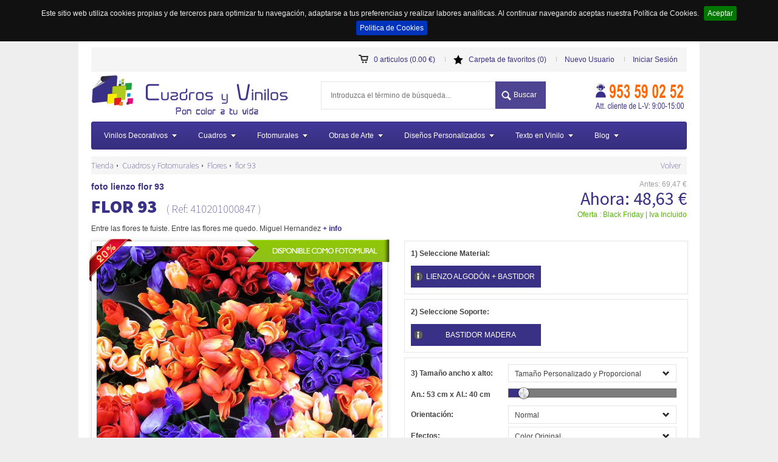

--- FILE ---
content_type: text/html; charset=utf-8
request_url: https://cuadrosyvinilos.es/cuadros/flores/1648/flor-93
body_size: 33200
content:


<!DOCTYPE HTML>
<!--[if lt IE 7]> <html xmlns="http://www.w3.org/1999/xhtml" lang="es" prefix="og: http://ogp.me/ns#; dcterms: http://purl.org/dc/terms/#; fb: http://www.facebook.com/2008/fbml" class="ie lt-ie9 lt-ie8 lt-ie7"> <![endif]-->
<!--[if IE 7]>    <html xmlns="http://www.w3.org/1999/xhtml" lang="es" prefix="og: http://ogp.me/ns#; dcterms: http://purl.org/dc/terms/#; fb: http://www.facebook.com/2008/fbml" class="ie lt-ie9 lt-ie8"> <![endif]-->
<!--[if IE 8]>    <html xmlns="http://www.w3.org/1999/xhtml" lang="es" prefix="og: http://ogp.me/ns#; dcterms: http://purl.org/dc/terms/#; fb: http://www.facebook.com/2008/fbml" class="ie lt-ie9"> <![endif]-->
<!--[if gt IE 8]> <html xmlns="http://www.w3.org/1999/xhtml" lang="es" prefix="og: http://ogp.me/ns#; dcterms: http://purl.org/dc/terms/#; fb: http://www.facebook.com/2008/fbml" class="ie gt-ie8"> <![endif]-->
<!--[if !IE]><!--><html xmlns="http://www.w3.org/1999/xhtml" prefix="og: http://ogp.me/ns#; dcterms: http://purl.org/dc/terms/#; fb: http://www.facebook.com/2008/fbml" lang="es"><!-- <![endif]-->
<head>
	<meta http-equiv="content-type" content="text/html; charset=utf-8" />

	<title>Cuadro en lienzo con bastidor flor 93</title>		
	<meta name="description" content="Cuadro en lienzo con bastidor flor 93. Entre las flores te fuiste. Entre las flores me quedo. Miguel Hernandez" />
			<meta name="keywords" content="plantas,flower,flor,hojas,pistilo,petalo,flores" />

	
	<meta name="revisit-after" content="7 days" />
  <meta name="googlebot" content="index, follow, all" />
  <meta name="robots" content="NOODP,index, follow, all" />
		  
	  
	
	<meta property="dcterms:title" content="Cuadro en lienzo con bastidor flor 93" />
	<meta property="dcterms:description" content="Cuadro en lienzo con bastidor flor 93. Entre las flores te fuiste. Entre las flores me quedo. Miguel Hernandez" />
	<meta property="dcterms:language" content="es" />

	
	<meta name="viewport" content="width=device-width, initial-scale=1.0, user-scalable=0, minimum-scale=1.0, maximum-scale=1.0">
	<meta name="apple-mobile-web-app-capable" content="yes">
	<meta name="apple-mobile-web-app-status-bar-style" content="black">
	<meta name="google-site-verification" content="yGNtmYymOQGclk0E91nv-t_BD3kyJOSufzXWHGGWXJc" />
	<meta name="p:domain_verify" content="989f7e52f5b8769fef7b40b2dee4fbe0"/>

	
	
    			
	<!-- Favicon -->
	<link rel="shortcut icon" href="https://cuadrosyvinilos.es/favicon.ico" type="image/x-icon" />
    <link href="https://cuadrosyvinilos.es/cuadros/flores/1648/flor-93" rel="canonical" />	    
  
    <link rel="alternate" type="application/rss+xml" title="RSS Feed para cuadrosyvinilos.es" href="/blog/blogrss" />
    <!--<link href="https://cuadrosyvinilos.es/" hreflang="es" rel="alternate"/>-->
    <link rel="publisher" href="https://plus.google.com/u/0/101844060766896826615/"/>
		<meta property="fb:app_id" content="648876995159529" />
		
    <meta property="og:title" content="Cuadro en lienzo con bastidor flor 93"/>
    <meta property="og:type" content="product"/>    
    <meta property="og:url" content="https://cuadrosyvinilos.es/cuadros/flores/1648/flor-93"/>
    <meta property="og:description" content="Cuadro en lienzo con bastidor flor 93. Entre las flores te fuiste. Entre las flores me quedo. Miguel Hernandez"/>
    
				<meta property="og:image" content="https://cuadrosyvinilos.es/content/upload/master/3e69814d-fbce-4555-8771-4f2fdf8e7104.jpg"/>				
				<meta name="twitter:image" content="https://cuadrosyvinilos.es/content/upload/master/3e69814d-fbce-4555-8771-4f2fdf8e7104.jpg">

	
	
    
    <meta property="og:site_name" content="cuadrosyvinilos.es"/>
    
    <!--<meta property="og:image:url" content="ViewBag.Image" />
	<meta property="og:image:secure_url" content="ViewBag.Image" /> 
	<meta property="og:image:type" content="image/jpeg" /> 
	<meta property="og:image:width" content="800" /> 
	<meta property="og:image:height" content="800" />-->

<link rel="apple-touch-icon" href="/apple-touch-icon-iphone.png" />
<link rel="apple-touch-icon" sizes="57x57" href="/apple-touch-icon-iphone.png" />
<link rel="apple-touch-icon" sizes="72x72" href="/apple-touch-icon-ipad.png" />
<link rel="apple-touch-icon" sizes="114x114" href="/apple-touch-icon-iphone-retina-display.png" />
<link rel="apple-touch-icon" sizes="144x144" href="/apple-touch-icon-ipad-retina-display.png" />    
    
    
    <meta name="twitter:card" content="summary">
    <meta name="twitter:url" content="https://cuadrosyvinilos.es/cuadros/flores/1648/flor-93">
    <meta name="twitter:title" content="Cuadro en lienzo con bastidor flor 93">
    <meta name="twitter:description" content="Cuadro en lienzo con bastidor flor 93. Entre las flores te fuiste. Entre las flores me quedo. Miguel Hernandez">
    
  
<link href="/content/agrupado.css?v=E_vbJgTb8fgAYitYATvmuSmcCXNbP4y9VbyWi0tkUSw1" rel="stylesheet" type="text/css" />



<link href="/content/star.css?v=w--9aNIExbjgfF59B9zWPJk2Pmr7ZHWXpS6HvqEn4LA1" rel="stylesheet" type="text/css" />
<link href="/content/carousel.css?v=i1YhUi5OTDHGEi8pTjC6vsON7jMF95akRvg-NweuIGo1" rel="stylesheet" type="text/css" />
<link href="/content/imgareaselect.css?v=R8E-UGuGTBpBjJ-9ia-aPAznFs0rsEA324qZaRTR3ZM1" rel="stylesheet" type="text/css" />
    


    <!-- JavaScripts -->
    <script src="/bundles/solojquery.js?v=sM_LCI5D7t9hCFuOzu-NYjhd9DuFulcgHLyIIce4oSE1" type="text/javascript"></script>
    


<!-- Google Tag Manager -->
<script>(function(w,d,s,l,i){w[l]=w[l]||[];w[l].push({'gtm.start':
new Date().getTime(),event:'gtm.js'});var f=d.getElementsByTagName(s)[0],
j=d.createElement(s),dl=l!='dataLayer'?'&l='+l:'';j.async=true;j.src=
'https://www.googletagmanager.com/gtm.js?id='+i+dl;f.parentNode.insertBefore(j,f);
})(window,document,'script','dataLayer','GTM-KS4Q4D');</script>
<!-- End Google Tag Manager -->
    
</head>        

<body class="top template-product"  >		
<!-- Google Tag Manager (noscript) -->
<noscript><iframe src="https://www.googletagmanager.com/ns.html?id=GTM-KS4Q4D"
height="0" width="0" style="display:none;visibility:hidden"></iframe></noscript>
<!-- End Google Tag Manager (noscript) -->

	<div class="cargandodatos"></div>
		<div class="main-body-wrapper">				
			<div class="contenedor">
<header id="main-header" class="main-header clearfix">

	<div class="row1 btcabecera">
  	<div class="menu">                        
    	<a class="cart" href="#" id="cart-status" title="Estado del carrito de la compra">0 articulos (0.00 €)</a>                                    	    
      <a class="fav" href="/favoritos" id="fav-status" title="cuadros y vinilos favoritos">Carpeta de favoritos (0)</a>
      <a href="/Account/Register" id="registerLink">Nuevo Usuario</a><a href="/Account/Login" id="loginLink">Iniciar Sesi&#243;n</a>

		</div>                        
	</div>
	<div class="row">
		<div class="coll">
    	<a href="https://cuadrosyvinilos.es" class="logo" title="Cuadro en lienzo con bastidor flor 93. Entre las flores te fuiste. Entre las flores me quedo. Miguel Hernandez"><img src="https://cuadrosyvinilos.es/content/themes/cyv/images/logof.png"  width="338" height="70" alt="Cuadro en lienzo con bastidor flor 93. Entre las flores te fuiste. Entre las flores me quedo. Miguel Hernandez"/></a>
    </div>
    <div class="colc" >                                
    	<form action="/buscador/buscar" class="search" id="formbuscadorcab" method="post">
				<div class="input-group" id="remote" style="float:left;">
        	<input type="text" id="txtbusqueda" name="txtbusqueda" class="typeahead" accesskey="4" placeholder="Introduzca el término de búsqueda..." />
        </div>
        <button type="button" class="btbuscador">Buscar</button>                                        
      </form>
    </div>
    <div class="colr">
    	<div class="telefonos">
      	<img src="https://cuadrosyvinilos.es/content/upload/web/f62fb8c8-123b-4cea-9aba-917f168dc66b.png" width="156" height="50" alt="teléfono de atención al cliente de cuadros y vinilos"/>      	
      </div>
		</div>
	</div>            

					
          <div class="megamenu_container megamenu_cv_bar megamenu_light ">
  	<ul class="megamenu">
    	<li class="megamenu_button"><a href="#">Menu</a></li>
 


<li><a href="/vinilos" class="megamenu_drop"  title="Vinilos Decorativos">Vinilos Decorativos</a>
	<div class="dropdown_fullwidth">
  	<div class="col_6">
    	<h2>Vinilos decorativos y vinilos infantiles</h2>            
      <p style="text-align:justify">
      	<a href="/vinilos" title="Vinilos decorativos y vinilos decorativos infantiles"><img class="img_nomargin " style="float: left;margin: 0 10px 10px 0;max-width: 250px;" src="/content/upload/web/73ba7a90-e62f-4993-bddf-4620db77f314.jpg" alt="Vinilos decorativos y vinilos decorativos infantiles" /></a>
        Algunos <b>vinilos decorativos</b> ya son un clásico en nuestra tienda online, otros están aún por descubrir. Aquí encontrarás todo tipo de <b>vinilos</b> y <b>pegatinas</b> para la decoración del <b>hogar</b> o <b>negocio</b>: para los <b>pequeños</b> encontrarás <b>vinilos infantiles</b>, <b>cenefas</b> y <b>pegatinas</b> para la decoración del dormitorio infantil o <b>vinilos para bebes</b>. Para los más <b>jóvenes</b> encontrarás desde un <b>vinilo mapamundi</b> hasta multitud de <b>adhesivos decorativos</b> de diferentes motivos. Para la <b>decoracion de paredes</b> puedes echar un vistazo a nuestras secciones <b>vinilos pared</b> o <b>vinilos cocina</b> y si eres un poco más atrevido no dudes en pasarte por nuestras categorias de <b>vinilos para neveras</b> o <b>vinilo pizarra cocina</b>. Así que ya sabes, si estas buscando dónde <b>comprar vinilos decorativos baratos</b> estás en el lugar adecuado.
      </p>          
		</div>                              
						<div class="col_6  menucontenedor"  data-numero="1"></div>
	</div>
</li>
<li><a href="/cuadros/" class="megamenu_drop" title="Cuadros">Cuadros</a>
    <div class="dropdown_fullwidth">
        <div class="col_6">
            <h2>Cuadros y lienzos decorativos</h2>            
            <p style="text-align:justify">
                <a href="/cuadros" title="Cuadros"><img class="img_nomargin " style="float: left;margin: 0 5px 5px 0;max-width: 250px; " src="/content/upload/web/146f0e95-4b21-4f94-b499-24812e923f28.jpg" alt="cuadros" /></a>
                <b>Busca la imagen</b> que te guste entre todas las que te ofrecemos, <b>después</b> cualquier <b>material para imprimir</b> de entre los que te ofrecemos y luego elige el <b>soporte</b>, la medida <b>personalizada</b>, también si la quieres en blanco y negro entre otros <b>efectos</b> y <b>opciones</b> variadas como por ejemplo dividir la obra en distintos modelos de corte o elegir el acabado de los laterales del lienzo si se trata de lienzo de algodón 100% con bastidor de madera. Dispondrás en nuestra tienda online de una batería de imágenes que se va ampliando día a día con lo mejor de la red. También te presentamos distintos ejemplos de colocación para la imagen que elijas, en vinilo o lienzo entre otros materiales, para que te hagas una idea de cómo podrían quedar en distintas ubicaciones. Si te gusta más de una imagen añádela a "<b>favoritos</b>" y revísalas todas posteriormente, así se te será más<b> fácil encontrar</b> lo que buscas. Entra y disfruta ya de nuestro catálogo y encuentra la imagen ideal para decorar tu hogar y tus espacios favoritos.
            </p>          
        </div>          
                        <div class="col_6 menucontenedor" data-numero="2"></div>
    </div>                            
</li>
<li><a href="/fotomurales/" class="megamenu_drop" title="Fotomurales">Fotomurales</a>
    <div class="dropdown_fullwidth">
        <div class="col_6">
            <h2>Fotomurales</h2>            
            <p style="text-align:justify">
                <a href="/fotomurales" title="Cuadros y Fotomurales"><img class="img_nomargin" style="float: left;margin: 0 5px 5px 0;max-width: 250px; " src="/content/upload/web/1309e4a1-d047-4783-a74b-189fb73431b3.jpg" alt="Fotomurales" /></a>
                <b>Busca la imagen</b> que te guste entre todas las que te ofrecemos en nuestro catálogo, después elige entre la variedad de cualquier material entre los que tenemos para imprimirla. Luego escoge tu medida totalmente <b>personalizada </b>(con la opción "<i>Tamaño personalizado y libre</i>" del combo de medidas) también si la quieres en blanco y negro entre otros <b>efectos visuales </b><i>(sepia, efecto óleo, contraste, niveles</i> y muchos más)<b> </b>. Dispondrás en nuestra tienda online  de una batería de imágenes que se va ampliando día a día con lo mejor de la red en materia de fotomurales. También te presentamos varios ejemplos de colocación para que imagines su apariencia y cómo podrían quedar en tu casa. No olvides que para navegar en un cátalogo tan extenso es muy útil la herramienta "<b>favoritos</b>" (la estrella bajo la imagen) para seleccionar todas las que te gustaron y poder compartirlas con tus amigos por correo. Encontrarás la imagen perfecta para vestir tu hogar y tus espacios favoritos.
            </p>          
        </div>          
        <div class="col_6 menucontenedor" data-numero="4"></div>
    </div>                            
</li>

<li><a href="/obras-de-arte/" title="Obras de Arte" class="megamenu_drop">Obras de Arte</a>
    <div class="dropdown_fullwidth">
        <div class="col_12">
            <div class="col_10">
                <h2>Obras de Arte y pinturas de autores famosos</h2>
                <p style="margin: 0 0 5px 0;"><strong>&#191;Buscas un cuadro en concreto?</strong></p>
                <p>Si eres un amante de las obras de arte haz clic en la categoría "<b>Obras de Arte</b>" y disfruta de un extenso catálogo con los <b>mejores pintores de la historia</b> y reproducciones fieles a los originales de una <b><i>extraordinaria calidad.</i></b> Puedes diseñar tu propio <i><b>cuadro</b></i>, <i><b>lienzo decorativo</b></i> o <i><b>mural en vinilo</b></i> a partir de cualquier obra de arte que encuentres en nuestra tienda. Dispones de distintos géneros artísticos como <a href="https://cuadrosyvinilos.es/obras-de-arte/genero/9/surrealismo"><b>surrealismo</b></a>, <a href="https://cuadrosyvinilos.es/obras-de-arte/genero/7/cubismo"><b>cubismo</b></a>, <a href="https://cuadrosyvinilos.es/obras-de-arte/genero/6/impresionismo"><b>impresionismo</b></a> o <a href="https://cuadrosyvinilos.es/obras-de-arte/genero/23/expresionismo"><b>expresionismo</b></a>, así como diversos <b>pintores famosos</b> que van las <b>pinturas al oleo</b> de <a href="https://cuadrosyvinilos.es/obras-de-arte/autor/81/sorolla"><b>Sorolla</b></a> hasta los cuadros modernos de <a href="https://cuadrosyvinilos.es/obras-de-arte/autor/30/klimt"><b>Gustav Klimt</b></a>. Puedes usar nuestro buscador específico dentro de esa categoría para encontrar una obra en concreto, un autor o un género de tu interés. Si algo tienen las obras de arte… es que <b>nunca te cansas de verlas</b> (<i>por eso se llaman obras de arte</i>). Seguro que encuentras algo que te guste, pero si no es así, no pasa nada, consulta nuestra sección de <b>cuadros personalizados</b> y sube tu propia imagen.</p>
            </div>
            <div class="col_2">
                <a href="/obras-de-arte" title="Obras de Arte"><img class="img_nomargin " style="max-width: auto; max-height:200px" src="/content/upload/web/c2079a5a-47d9-407e-bfdc-590f3164cd07.jpg" alt="Obras de Arte" /></a>
            </div>
        </div>        
                        <div class="col_12  menucontenedor" data-numero="3"></div>
    </div>                            
</li>



<li><a href="/contenidos/con-tu-foto" title="Dise&#241;os Personalizados" class="megamenu_drop">Dise&#241;os Personalizados</a>
    <div class="dropdown_fullwidth">                                
        <div class="col_6">
            <h2>Dise&ntilde;os Personalizados</h2>
            <p>Eres una persona con las ideas claras y sabes lo que te gusta, por eso estás aquí. Tienes una <b>imagen propia</b> que deseas convertir en un precioso <b>cuadro personalizado</b> o en un <b>mural en vinilo</b>, pues bien, este es el sitio adecuado. Ahora puedes subir tus propias imágenes , darles el tamaño que desees, aplicarles efectos o hacer el despiece a medida si quieres un cuadro, también subir tus propios diseños <i>vectorizados</i> o en formato "<i>png</i>" para crear tu propio <b>vinilo decorativo personalizado</b> y escogiendo el color y las medidas tú mismo. Entra y sigue  unas <i>sencillas instrucciones</i> de cada producto, disfruta de todas las ventajas de un trabajo <b>totalmente personalizado</b> en Cuadros y Vinilos. Si tu proyecto es diferente o está fuera de las opciones que te ofrecemos siempre puedes enviarnos tu imagen con las medidas deseadas y todas las especificaciones que quieras que tengamos en cuenta y nosotros te llamaremos y te haremos un <b>presupuesto a medida y sin compromiso</b>. <i>Preguntar no cuesta nada</i>, así que adelante ... <b>consúltanos</b>.</p>
        </div>           
        <div class="col_6">     
            <a href="/contenidos/con-tu-foto" title="Dise&#241;os Personalizados"><img class="img_right " src="/content/upload/web/b040eef2-d7ea-4322-bba3-b8ccb85a7374.jpg" alt="Dise&#241;os Personalizados" /></a>
        </div>                                          
    </div>
</li>

<li><a href="/vinilos/texto" title="Texto en Vinilo" class="megamenu_drop">Texto en Vinilo</a>
    <div class="dropdown_fullwidth">
        <div class="col_6">
            <h2>Texto en Vinilo</h2>
            <p>Si eres de letras o lo tuyo es darle a las teclas, cuadrosyvinilos.es te ofrece una herramienta para crear texto en vinilo decorativo, con la que podrás dar rienda suelta, literariamente,  a tu imaginación.  <br>Recrea tus <b>poemas en vinilo</b> y decora paredes o muebles, usa <b>citas</b> o <b>frases célebres</b> de tus personajes favoritos, la <b>letra </b>de tu <b>canción</b>, un <b>eslogan </b>a medida, un <b>párrafo </b>de tu libro favorito, o el ultimo <b>whatsapp </b>que recibiste de tú ex; puedes elegir entre un montón de <b>tipos de letra</b> y diversos colores de <b>vinilo</b> para acercarte al más apropiado según el color de tus paredes .<br>  Si piensas colocar tu <b>texto en vinilo</b> en un <i>cristal</i> o estas construyendo un <b>vinilo decorativo para escaparates</b> no olvides la <i>función volteado</i>. <br>Tu <i>imaginación no tiene límites</i> dále rienda suelta y decora tus espacios de la manera más original textualmente hablando.<br></p>
        </div>           
        <div class="col_6">     
            <a href="/vinilos/texto" title="Texto en Vinilo"><img class="img_right " src="/content/upload/web/34e54236-5708-4880-8032-fbeae5e62207.jpg" alt="Texto en Vinilo" /></a>                                              
        </div>                     
    </div>
</li>                                                
<li><a href="/blog" class="megamenu_drop" title="Blog">Blog</a>
    <div class="dropdown_fullwidth">
        <div class="col_9">
            <h2>Blog de Cuadros y Vinilos</h2>
            <p>Entra en nuestro <a href="https://cuadrosyvinilos.es/blog" target="_self" rel="">Blog</a> y encontrarás algunos <b>consejos prácticos</b> antes de ponerte manos a la obra, <b>noticias </b>de interés relacionadas, <b>poesía</b>, sugerencias, algunas <b>imágenes </b>con historia,  y alguna <b>historia </b>a través de imágenes sobre nuestras colecciones. Y por supuesto nuestras <i>webs amigables</i> que pensamos que pueden ser de utilidad para nuestros usuarios. El <i>mundo de la decoración</i> es muy rico y vasto a veces, por ello, si eres de los que no se precipitan o simplemente quieres <b>leer </b>algo interesante  y quieres <b>valorar </b>algunas expresiones relacionadas este es el lugar de nuestra tienda adecuado para ello. Aquí tienes artículos relacionados que se actualizan periódicamente sobre vinilo, vinilo decorativo, cuadros y fotos murales,  obras de arte, imágenes y texto en vinilo para orientarte o sencillamente distraerte un rato.  Entra y déjanos tu comentario o <b>comparte aquellos <i>artículos </i>que sean de tu <i>interés</i>, te lo agradeceremos</b>.<br></p>
        </div>             
        <div class="col_3">     
            <a href="/blog" title="Blog de Cuadros y Vinilos"><img class="img_right" src="/content/upload/web/5eaca82f-2818-4e07-b9d8-bcfd28cffcaf.jpg" alt="Blog de Cuadros y Vinilos" /></a>                                              
        </div>
    </div>
</li>

                            
                            

    </ul>
  </div>
</header>


        
        

<div class="seprow"></div>
<div id="fb-root"></div>
<section class="detalle-navigation clearfix">
	<nav>
		<div class="navigation" >
			<ul class="horizontal-list bcrumbs" >
				<li class="bcrumb-1">
					<a href="https://cuadrosyvinilos.es/" title="cuadrosyvinilos.es" >Tienda</a>            
				</li>
				<li class="bcrumb-2">
					<span class="bcrumb-arrow"></span>
					<a href="https://cuadrosyvinilos.es/cuadros?pagina=-1" title="cuadros y fotomurales" >Cuadros y Fotomurales</a>
				</li>
						<li class="bcrumb-3">
							<span class="bcrumb-arrow"></span>
		  				<a href="https://cuadrosyvinilos.es/cuadros/categoria/44/flores" title="Flores" >Flores</a>
		  			</li>					

				<li class="bcrumb-4">
					<span class="bcrumb-arrow"></span>
		  		<a href="https://cuadrosyvinilos.es/cuadros/flores/1648/flor-93" title="flor 93" >flor 93</a>
		  	</li>
		  </ul>
		</div>
		<div class="barrabotones">
                    <a href="https://cuadrosyvinilos.es/cuadros?Pagina=-1" title="Volver" id="Volver" name="Volver">Volver</a>

		</div>
	</nav>
</section>

<script type="application/ld+json">
{
	"@context": "http://schema.org",
  "@type": "BreadcrumbList",
  "itemListElement":
  [
  	{
  		"@type": "ListItem",
  		"position": 1,
  		"item":
  		{
  			"@id": "https://cuadrosyvinilos.es",
  			"name": "Tienda"
  		}
  	},
	  {
	  	"@type": "ListItem",
	  	"position": 2,
	  	"item":
	  	{
	  		"@id": "https://cuadrosyvinilos.es/cuadros-y-fotomurales?pagina=-1",
	  		"name": "Cuadros y Fotomurales"
	  	}
	  },
			
			{
	  		"@type": "ListItem",
	  		"position": 3,
	  		"item":
	  		{
	  			"@id": "https://cuadrosyvinilos.es/cuadros-y-fotomurales/categoria/44/flores",
	  			"name": "flores"
	  		}
	  	},
	  	

					  
	  {
	  	"@type": "ListItem",
	  	"position": 4,
	  	"item":
	  	{
	  		"@id": "https://cuadrosyvinilos.es/cuadros/flores/1648/flor-93",
	  		"name": "flor 93"
	  	}
	  }
  ]
}
</script>

<script type="application/ld+json">
{
  "@context": "http://schema.org/",
  "@type": "Product",
  "name": "foto lienzo flor 93",
  "image": "https://cuadrosyvinilos.es/content/upload/master/3e69814d-fbce-4555-8771-4f2fdf8e7104.jpg",
  "description": "Entre las flores te fuiste. Entre las flores me quedo. Miguel Hernandez",
  "mpn": "410201000847",
  "brand": {
    "@type": "Thing",
    "name": "cuadrosyvinilos"
  }, 
  "offers": {
		"@type": "Offer",
		"priceCurrency": "EUR",
		"price": "48.63",		
		"itemCondition": "http://schema.org/NewCondition",
		"availability": "http://schema.org/InStock"		
	}	  
}
</script>

            
<section class="main-content-wrapper main-item-wrapper clearfix">
	<section class="main-item clearfix" style="margin: 0 0 0 0;padding: 10px 0 20px 0;" >
        <div class="clearfix titulodetalle" >
        <h1 >foto lienzo flor 93</h1>
    	    <h3><strong >FLOR 93</strong> <span class="referencia">( Ref: 410201000847 )</span></h3>
			<div class="item-text">
				<div> 

                    <span >Entre las flores te fuiste. Entre las flores me quedo. Miguel Hernandez</span>
                    <span class=""><strong><a title="más información" href="#masdatos">+ info</a></strong></span>
                </div>
			</div>						            
        </div>
        <div class="clearfix preciodetalle" >
			<div class="clearfix priceant" id="preciolb">                            
                Antes: <span class="precioanterior">69,47 €</span>
            </div>
            <div class="clearfix priceact" id="preciolb" >                            
                Ahora: <span class="precioactual" >48,63 €</span>                       
            </div>                    
            <div class="clearfix oferta">
                <label>Oferta : Black Friday | Iva Incluido </label>		
            </div>                        
        </div>                

                    
        <div class="imagenprod clearfix" style="padding: 0 0 0 0; margin: 0 0 0 0; width:515px; float:left;">
        
            <div class="item-block-1" style="">
                    <span class="tag-oferta"></span>	                
            
                    <a href="https://cuadrosyvinilos.es/fotomurales/flores/1647/flor-93"><span class="tag-mural"></span></a>

            
			    <div class="image-wrapper" id="_single-product-slider" style="width:470px;height:auto;float:left;">
				    <div class="image" id="divimagenprincipal" style="width:470px;height:auto;">                        
					    <img id="imagenbase" width="470px" src="/content/upload/master/3e69814d-fbce-4555-8771-4f2fdf8e7104.jpg" alt="flor 93" class="" style="width:470px;height:auto;"/>					
                        <span id="cargandoefecto"><img alt="cargando detalle de los cuadros" src="/content/themes/cyv/images/gloading.gif" /></span>
				    </div>               
			    </div>
                    <div class="thumbnails" style="">
				        <div style="">						
                            <a class="" data-gal="prettyPhoto[gallery]" title="flor 93" href="/content/upload/master/3e69814d-fbce-4555-8771-4f2fdf8e7104.jpg"><img src="/content/upload/master/thumb/470/3e69814d-fbce-4555-8771-4f2fdf8e7104.jpg" class="product-image-small" alt="flor 93" width="70px"/></a>
                                    <a class="" data-gal="prettyPhoto[gallery]" title="flor 93" href="/content/upload/montajes/21b674b3-862f-47ee-859e-0127962e3e34.jpg" ><img src="/content/upload/montajes/thumb/470/21b674b3-862f-47ee-859e-0127962e3e34.jpg" class="product-image-small" alt="flor 93" width="70px" /></a>								                       
				        </div>				        
			        </div>	                    
				
            </div>	

                
            <div class="details clearfix" style="border-bottom: none;padding: 10px 0 5px 0; margin: 0 0 0 0;">

                <p class="item cuadro">                 											 
                    <label>Puntuar:</label>
                    <span class="ratting-item" data-pid="1648">
                        <input class="rating" name="vote" type="radio" value="1"  />
                        <input class="rating" name="vote" type="radio" value="2"  />
                        <input class="rating" name="vote" type="radio" value="3" checked=checked />
                        <input class="rating" name="vote" type="radio" value="4"  />
                        <input class="rating" name="vote" type="radio" value="5"  />
                    </span>
                    		<span>3 puntos - </span><span>19 votos</span>

                    <span class="result"></span>
                </p>


				<!--<p class="item cuadro">
					<label>Compartir:</label>
					<span class="social-iconsbt clearfix">
                        <span class="fb-share-button" data-width="100px" data-type="button" ></span>
                        <span><a href="https://twitter.com/share" class="twitter-share-button" data-lang="es" data-count="none">Twittear</a></span>
                        <span class="g-plus" data-action="share" data-annotation="none" data-height="20"></span>
                        <span class="g-plusone" data-size="medium" data-annotation="none"></span>                    
					</span>
				</p>--><br/>

                				
			</div>
                  
            <div class="details clearfix masinfo vertical" style="padding: 0 0 0 0; margin: 0 0 0 0; width: 480px;">                


           


                <div class="main-title clearfix" style="margin: 0 0 18px 0;">
		            <p id="masdatos">Más Información</p>		                
	            </div>
                    
                                <p class="item cuadro"><label>Licenciador</label><span class="">kconnors</span></p>
                    <p class="item cuadro"><label>Referencia:</label><span class="">410201000847</span></p>
                        <p class="item cuadro">
                            <label>Licencia:</label>
                            <span class="descripcion"><a data-gal="prettyPhoto" href="https://creativecommons.org/?iframe=true&amp;width=1020&amp;height=600" title="Public Domain CCO">Public Domain CCO</a></span>
                                <span class="tipolicencia"><a data-gal="prettyPhoto" href="https://creativecommons.org/?iframe=true&amp;width=1020&amp;height=600" title="Public Domain CCO"><img src="/content/upload/web/200cdd44-4d23-4a8a-aedd-8c65aa5eeea9.png" alt="Public Domain CCO"/></a></span>
                        </p>
                        <p class="item cuadro"><label>Título:</label><span class="">flor 93</span></p>                        
                        <p class="item cuadro"><label>Descripción:</label>                        
                            <span class="">Entre las flores te fuiste. Entre las flores me quedo. Miguel Hernandez</span>
                        </p>                        
                        <p class="item cuadro"><label>G&eacute;nero:</label>
                        <span class="">Fotograf&#237;a
                            <a href="#" class="genero" onclick="return false;"> + más info</a>
                        </span></p>
                            <div id="popover_content_wrapper_genero" style="display: none;">                            
                            <div>
                                <h4>Fotografía</h4> 
                                <button onclick="$(&quot;.genero&quot;).popover(&quot;hide&quot;);" class="btclose" type="button"></button>
                                <div class="popoverparrafo"><p>La fotografía es el arte y la técnica para obtener imágenes duraderas debidas a la acción de la luz. Es el proceso de capturar imágenes y fijarlas en un medio material sensible a la luz. Basándose en el principio de la cámara oscura, se proyecta una imagen captada por un pequeño agujero sobre una superficie, de tal forma que el tamaño de la imagen queda reducido. Para capturar y almacenar esta imagen, las cámaras fotográficas utilizaban hasta hace pocos años una película sensible, mientras que en la actualidad, en la fotografía digital, se emplean sensores CCD; CMOS y memorias digitales. Este término sirve para denominar tanto al conjunto del proceso de obtención de esas imágenes como a su resultado: las propias imágenes obtenidas o «fotografías». La fotografía es el arte y la técnica para obtener imágenes duraderas debidas a la acción de la luz. Es el proceso de capturar imágenes y fijarlas en un medio material sensible a la luz. Basándose en el principio de la cámara oscura, se proyecta una imagen captada por un pequeño agujero sobre una superficie, de tal forma que el tamaño de la imagen queda reducido. Para capturar y almacenar esta imagen, las cámaras fotográficas utilizaban hasta hace pocos años una película sensible, mientras que en la actualidad, en la fotografía digital, se emplean sensores CCD; CMOS y memorias digitales. Este término sirve para denominar tanto al conjunto del proceso de obtención de esas imágenes como a su resultado: las propias imágenes obtenidas o «fotografías».
UN POCO DE HISTORIA
La invención de la técnica fotográfica es el resultado de la combinación de diversos descubrimientos técnicos. Entre los precursores se encuentran el filósofo chino Mo Di, los griegos Aristóteles y Euclidesque describieron una cámara oscura en los siglos V y IV AC, el matemático bizantino Antemio de Tralles que en el siglo VI utilizó una forma de cámara oscura en sus experimentos; y cuatro siglos después, el matemático árabe Alhacén hizo un claro y profundo estudio acerca de la cámara oscura y la proyección estenopeica. En el campo de la química, San Alberto Magno descubrió las propiedades delnitrato de plata, y Georges Fabricius (1516–1571) las del cloruro de plata. En 1568, Daniele Barbarodescribió el mecanismo de un diafragma, y en 1694, Wilhelm Homberg describió el efecto fotoquímico que producía el oscurecimiento de algunos materiales en presencia de la luz. Los artistas ya empleaban la cámara oscura como un recurso para reproducir imágenes y en la L'Encyclopédie de 1751 se describen diferentes tipos que podían utilizarse.
El primer procedimiento fotográfico fue el fotograbado, descubierto por Joseph Nicéphore Niépce en ladécada de 1820. En 1826 consiguió su primera imagen (postivo directo) permanente: una vista desde suventana en Le Gras; utilizando una cámara oscura y como material sensible a la luz una mezcla de betún de Judea. El tiempo de exposición necesario para obtener estas imágenes era muy largo: varias horas en un día soleado. En su búsqueda por un método más efectivo, se asoció con Louis Daguerre y experimentaron con compuestos de plata, fundamentándose en un estudio previo de Johann Heinrich Schulze de 1816, donde mostraba que una mezcla de plata y tiza se oscurecía con la exposición a la luz. Tras la muerte de Niépce en 1833, Daguerre continuó trabajando en solitario, desarrollando en 1837 el proceso conocido como daguerrotipo, y difundiéndolo al mundo en 1839. Los estudios de Niépce permanecieron ocultos hasta años después; como consecuencia algunos historiadores consideran el año 1839 como el año cero de la fotografía propiamente dicha.
La fotografía nace en un momento de tránsito de la sociedad pre-industrial a la sociedad industrial, favorecida por las innovaciones técnicas de la época. También influye en su nacimiento la filosofía positivista, que establece que cada elemento de la Naturaleza debe ser probado empíricamente. Laburguesía es la clase social dominante del momento, que utiliza el retrato como instrumento de autorrepresentación, y afirmación de su ascenso social.
El daguerrotipo consiste en la obtención de una imagen sobre una superficie de plata pulida. Para economizar, lo normal era que las placas fueran de cobre plateado, pues sólo era necesario disponer de una cara plateada. La imagen se revelaba con vapores de mercurio, apareciendo en la cara plateada de la placa, que previamente se había sensibilizado con vapores de yodo. Pero era un procedimiento caro, y el equipo pesado, y precisaba de un tiempo de exposición alto, de varios minutos, al principio. Además los vapores de mercurio eran realmente dañinos para la salud.
En 1840, William Henry Fox Talbot desarrolla un sistema negativo-positivo, en otro procedimiento llamadocalotipo. Consistía en obtener un negativo de papel, que luego por contacto era positivado sobre otra hoja de papel. El papel se humedecía en una solución ácida de nitrato de plata, antes y después de la exposición y antes de ser fijada. Supuso el invento de la copia fotográfica, ya que un único negativo podía dar lugar a varios positivos.
En 1842, el astrónomo y químico inglés Sir John Frederick William Herschel introduce el proceso llamadocianotipia. También fue el primero en aplicar los términos "positivo" y "negativo" a las imágenes fotográficas. En 1819, Herschel descubrió el poder solvente del hiposulfito de sodio en torno a las sales de plata insolubles, estableciendo un precedente a su utilización como un agente fijador en la fotografía. Informó a Talbot y Daguerre de su descubrimiento en 1839 y que éste podía ser utilizado para fijar imágenes de un modo permanente. Hizo el primer negativo de cristal a finales de 1839.
Para mejorar la nitidez de las imágenes, evitando las rugosidades del papel, en 1850 Blanquart Evrardemplea el papel de albúmina. En estas copias a la albúmina, las fibras del papel están recubiertas con una capa de albúmina de huevo. Luego este papel se sensibilizaba en nitrato de plata.
En 1851, Gustave Le Gray presenta el nuevo procedimiento fotográfico del colodión húmedo. El colodión se vierte líquido sobre las placas de vidrio, muy limpias. A continuación las placas se sensibilizan en un tanque con nitrato de plata, y se cargan en los chasis. Permite la obtención de imágenes negativas muy nítidas. Se llama "colodión húmedo" porque la placa ha de permanecer húmeda durante todo el procedimiento de toma y revelado de las imágenes. Esto suponía que los fotógrafos tenían que llevar consigo un laboratorio fotográfico portátil, a fin de preparar la placa antes de la toma y proceder a revelarla inmediatamente. Se generalizó así el uso de tiendas de campaña y carromatos reconvertidos en laboratorios para los fotógrafos de viajes que trabajaban en el exterior.
A partir de 1855, triunfa el colodión, el procedimiento más usado del mundo hasta 1880. Entre los fotógrafos más importantes que trabajaron en España, en este periodo, empleando los negativos de vidrio al colodión, hay que citar al británico Charles Clifford, al francés J. Laurent, y al español José Martínez Sánchez. En 1861 el científico escocés James Clerk Maxwell, mejor conocido por su teoría electromagnética, desarrolla un método para producir fotografías en color mediante la superposición de filtros de color rojo, azul, amarillo; obteniendo de esa forma la primera fotografía cromática permanente.[cita requerida] En 1871 nace el procedimiento de las placas secas al gelatino-bromuro, que supone el empleo de una placa de vidrio sobre la que se extiende una solución de bromuro, agua y gelatina sensibilizada con nitrato de plata; que ya no necesita mantener húmeda la placa en todo momento. Se rebaja el tiempo de exposición a un cuarto de segundo, lo que permite posteriormente acercarse al concepto de instantánea fotográfica. Pero las placas al gelatino-bromuro solamente triunfaron después de 1880.
En 1888, George Eastman lanza la cámara Kódak. Su gran éxito comercial fue la introducción en el mercado del carrete de película fotográfica, lo que provocó la progresiva sustitución de las placas de vidrio.
En 1907 la fábrica Lumière comercializa la fotografía en color. Son diapositivas o transparencias en vidrio, conocidas como placas autocromas o Autochrome.
En 1931 se inventa el flash electrónico, que se utiliza sobre todo cuando la luz existente no es suficiente para tomar la fotografía con una exposición determinada. El flash es una fuente de luz intensa y dura, que generalmente abarca poco espacio y es transportable.
En 1948 nace la fotografía instantánea de Polaroid: una cámara que revelaba y positivaba la imagen en tan solo 60 segundos.
Finalmente, en 1990, comienza la digitalización del ámbito fotográfico: las imágenes son capturadas por un sensor electrónico que dispone de múltiples unidades fotosensibles y desde allí se archivan en otro elemento electrónico que constituye la memoria.
</p></div>
                                </div>
                            </div>
                        <p class="item cuadro"><label>Descripción:</label>    
                        <span class="">Entre las flores te fuiste. Entre las flores me quedo. Miguel Hernandez</span>                        
                        </p>

            </div>	

                
        </div>

            
		
		<div class="item-info" id="" style="">
        <!-- Form -->
<form action="/cuadros/flores/1648/flor-93" autocomplete="off" class="variants" id="formDetalle" method="post">            <div class="details clearfix" style="border-top: none;padding: 0 0 0 0;">
<input name="__RequestVerificationToken" type="hidden" value="lbUoksinVim2vn1YSrg9vU0fCYzuPCY89y20Nyq7jngXwo18PLpZhr2JN7JU1y8mBKvmOFRblBrWirXGvC0tQVkBfPK8iTptfRJ2N9F0RvY1" /><input data-val="true" data-val-number="El campo ProductoID debe ser un número." data-val-required="ProductoID requerido." id="ProductoID" name="ProductoID" type="hidden" value="1648" /><input data-val="true" data-val-number="El campo PrecioUnidad debe ser un número." data-val-required="El campo PrecioUnidad es obligatorio." id="PrecioUnidad" name="PrecioUnidad" type="hidden" value="48,63" /><input data-val="true" data-val-number="El campo PrecioTotal debe ser un número." data-val-required="Precio requerido." id="PrecioTotal" name="PrecioTotal" type="hidden" value="48,63" /><input data-val="true" data-val-number="El campo PrecioAnterior debe ser un número." data-val-required="El campo PrecioAnterior es obligatorio." id="PrecioAnterior" name="PrecioAnterior" type="hidden" value="69,47" /><input data-val="true" data-val-number="El campo PrecioAnteriorTotal debe ser un número." data-val-required="El campo PrecioAnteriorTotal es obligatorio." id="PrecioAnteriorTotal" name="PrecioAnteriorTotal" type="hidden" value="69,47" /><input data-val="true" data-val-required="El campo Oferta es obligatorio." id="Oferta" name="Oferta" type="hidden" value="True" /><input id="sOfertaValor" name="sOfertaValor" type="hidden" value="30 %" /><input id="sOfertaNombre" name="sOfertaNombre" type="hidden" value="Black Friday" /><input data-val="true" data-val-number="El campo posX debe ser un número." data-val-required="El campo posX es obligatorio." id="posX" name="posX" type="hidden" value="0" /><input data-val="true" data-val-number="El campo posY debe ser un número." data-val-required="El campo posY es obligatorio." id="posY" name="posY" type="hidden" value="0" /><input data-val="true" data-val-number="El campo opcion debe ser un número." data-val-required="El campo opcion es obligatorio." id="opcion" name="opcion" type="hidden" value="1" /><input data-val="true" data-val-number="El campo ancho debe ser un número." data-val-required="Debe seleccionar ancho en cm." id="ancho" name="ancho" type="hidden" value="53" /><input data-val="true" data-val-number="El campo alto debe ser un número." data-val-required="Debe seleccionar alto en cm." id="alto" name="alto" type="hidden" value="40" /><span class="field-validation-valid" data-valmsg-for="ProductoID" data-valmsg-replace="true"></span><span class="field-validation-valid" data-valmsg-for="ancho" data-valmsg-replace="true"></span><span class="field-validation-valid" data-valmsg-for="alto" data-valmsg-replace="true"></span><span class="field-validation-valid" data-valmsg-for="PrecioUnidad" data-valmsg-replace="true"></span><span class="field-validation-valid" data-valmsg-for="PrecioTotal" data-valmsg-replace="true"></span><span class="field-validation-valid" data-valmsg-for="PrecioAnterior" data-valmsg-replace="true"></span><span class="field-validation-valid" data-valmsg-for="PrecioAnteriorTotal" data-valmsg-replace="true"></span><span class="field-validation-valid" data-valmsg-for="unidades" data-valmsg-replace="true"></span><span class="field-validation-valid" data-valmsg-for="posicion" data-valmsg-replace="true"></span><span class="field-validation-valid" data-valmsg-for="colorbn" data-valmsg-replace="true"></span><span class="field-validation-valid" data-valmsg-for="borde" data-valmsg-replace="true"></span>            <div class="opciones" style="margin: 0 0 0 0;">
                <label class="todo">1) Seleccione Material:</label>		
                <div class="radiolist clearfix ">                          
                        <p class="material left selected" data-materialid="10"><input name="material" value="10" type="radio" checked /><span>LIENZO ALGOD&#211;N + BASTIDOR <img data-materialid="10" alt="información sobre LIENZO ALGOD&#211;N + BASTIDOR" class="btinfo" src="/content/themes/cyv/images/info.png"/></span></p>
                        <div id="popover_content_wrapper_10" style="display: none">
                            <div style="width:100%;">
                            <div style="width:222px; float:left">
                              <img class="imgmaterial" src="/content/upload/web/18bfee31-25b7-4c30-858b-2376e09d3a84.png" alt="imagen del material LIENZO ALGOD&#211;N + BASTIDOR" /> 
                            </div>
                            <div style="width:190px;float:right">
                              <h4>LIENZO ALGODÓN + BASTIDOR</h4> 
                              <p><ul><li>Algodón 100 % de 370 gramos</li><li>Acabado semimate</li><li>Impresión de alta calidad</li><li>Material de gran resistencia, no rompe al montar en bastidor</li></ul></p>
                            </div>
                            </div>
                        </div>
                            
                </div>
            </div>
                <div class="opciones" id="panelopciones">
                        <label class="todo">2) Seleccione Soporte:</label>		
                                <div class="radiolist clearfix ">
                                    <p id="opcion_1" class="opcionmat left   selected" data-opcionmatid="1"><input name="opcionmat" value="1" type="radio" checked /><span>BASTIDOR MADERA <img data-opcionmatid="1" class="btinfo" alt="informaci&oacute;n sobre BASTIDOR MADERA" src="/content/themes/cyv/images/info.png"/></span></p>
                                        <div id="popover_content_wrapper_opc_1" style="display: none">                                            
                                                    <div style="width:100%;">
                                                        <div style="width:222px; float:left">
                                                            <img class="imgmaterial" src="/content/upload/web/da1ff289-ba8d-4ab4-86d9-63659a309004.png" alt="cuadro BASTIDOR MADERA" /> 
                                                        </div>
                                                        <div style="width:190px;float:right">                            
                                                            <h4>BASTIDOR MADERA</h4> 
                                                            <p><ul><li>Pino de abeto alistonado de la más alta calidad</li><li>Listones de 3x3 cm.&nbsp;</li><li>Listón central de refuerzo en cuadros grandes de grosor de 3x1 cm</li><li>Biselado interno para evitar el marcado del lienzo</li><li>Canelado interior con esquineras para darle robustez al marco y tensión al lienzo</li><li>Grapado especial en 'V' en las esquinas para evitar movimientos</li><li>Esquinas perfectas, no hay doblez externo visible del lienzo
sobre el bastidor</li></ul></p>
                                                        </div>
                                                    </div>
                                        </div>
                                </div>


                    </div>
                <div class="opciones">
                
                    <div class="grupo">                    
                        <p class="item selector-wrapper ">                                                          
                            <label class="solo150">3) Tamaño ancho x alto:</label>		
                            <select id="tamano" name="tamano">
                                        <option value="53" data-alto="40" selected>53 cm x 40 cm </option>
                                        <option value="75" data-alto="56" >75 cm x 56 cm </option>
                                        <option value="97" data-alto="73" >97 cm x 73 cm </option>
                                        <option value="119" data-alto="89" >119 cm x 89 cm </option>
                                        <option value="141" data-alto="106" >141 cm x 106 cm </option>
                                        <option value="163" data-alto="122" >163 cm x 122 cm </option>
                                        <option value="185" data-alto="139" >185 cm x 139 cm </option>
                                        <option value="187" data-alto="140" >187 cm x 140 cm </option>
 
                            <option value="-1" data-alto="-1" selected="selected">Tamaño Personalizado y Proporcional</option>                            
                            <option value="-2" data-alto="-2" selected="selected">Tamaño Personalizado y Libre</option>                            
                              
                            </select>
                        </p>

                        <!--<p class="item selector-wrapper" id="personalizado">
                    	    <label class="solo150">&nbsp;</label>		                            
                            Html.TextBoxFor(model => model.ancho, new { name = "ancho", style = anchoaltostyle })
                            Html.TextBoxFor(model => model.alto, new { name = "alto", style = anchoaltostyle })
                        </p>-->
                        
                        <div class="item selector-wrapper" id="personalizado">                              
                            <label class="solo150">An.: <span id="currentvalw"></span> cm x Al.: <span id="currentvalh"></span> cm</label>
                            <div id="slidercontenedor">
                                <div id="sliderw" class="ui-slider"></div>
                            </div>                            
                        </div>                        
                                

                        <!--<p class="item selector-wrapper" id="personalizadolibre" style="display:none;">
                    	    <label class="solo150">&nbsp;</label>		                            
                            Html.TextBoxFor(model => model.ancho, new { name = "ancholib", id = "ancholib", style = anchoaltostyle })
                            Html.TextBoxFor(model => model.alto, new { name = "altolib", id = "altolib", style = anchoaltostyle })
                        </p>-->                        
                        <div class="item selector-wrapper" id="personalizadolibre">      
                            <label class="solo150">Ancho : <span id="currentvalwlib"></span> cm</label>
                            <div id="slidercontenedor">
                                <div id="sliderwlib" class="ui-slider"></div>
                            </div>
                            <label class="solo150">Alto : <span id="currentvalhlib"></span> cm</label>
                            <div id="slidercontenedor">
                                <div id="sliderhlib" class="ui-slider"></div>
                            </div>
                        </div>                        


                        <p class="item selector-wrapper ">
						    <label class="solo150">Orientación:</label>
						    <select id="posicion" name="posicion" data-file="252051">
							    <option value="1">Normal</option>												
							    <option value="2">Volteado</option>
						    </select>
                        </p>
                </div>
                <div class="grupo">                    
                    <p class="item selector-wrapper ">
						<label class="solo150">Efectos:</label>
						<select id="colorbn" name="colorbn" data-file="252051">
							<option value="0">Color Original</option>												
							<option value="1">Escala de Grises</option>												
							<option value="2">Sepia</option>
                            <option value="3">Invertir</option>
                            <option value="4">Rotar Canales</option>
                            <option value="5">Niveles</option>
                            <option value="6">Hue</option>
                            <option value="7">Saturación Auto</option>
                            <option value="8">Brillo Auto</option>
                            <option value="9">Contraste Auto</option>
                            <option value="10">Enfocar</option>
                            <option value="11">Desenfocar</option>
                            <option value="12">Diferencia</option>
                            <option value="13">Sobel</option>
                            <option value="14">Jitter</option>
                            <option value="15">Oleo</option>
                            <option value="16">Textura</option>                            
						</select>
                    </p>


                        
                
                    <p class="item quantity ">
                        <label class="solo150">Unidades:</label>                        
					    <input data-val="true" data-val-number="El campo unidades debe ser un número." data-val-required="Debe seleccionar la unidades." id="unidades" name="unidades" style="width:190px;" type="text" value="1" />
                            

                        <button type="button" id="btmas" class="mas" ></button>
					    <button type="button" id="btmenos" class="menos" ></button>
				    </p>              
                </div>                              
            </div>                    
            <div class="opciones" id="panelpiezas">                    
                <label class="todo">4) Seleccionar nº piezas:</label>		
                <div class="radiolist clearfix" style="margin: 0 0 0 10px;">
                    <p id="piezas1" class="piezas left selected"><input name="piezas" value="1" type="radio" checked/><span>1 Pieza</span><img alt="cuadro en una sola pieza" class="pieza" src="/content/themes/cyv/images/pieza1.png" /></p>
                    <p id="piezas2" class="piezas left "><input name="piezas" value="2" type="radio" /><span>2 Piezas</span><img alt="dividir cuadro en 2 piezas" class="pieza" src="/content/themes/cyv/images/pieza2.png" /></p>
                    <p id="piezas3" class="piezas left "><input name="piezas" value="3" type="radio" /><span>2 Piezas</span><img alt="cuadro de dos piezas" class="pieza" src="/content/themes/cyv/images/pieza3.png" /></p>
                    <p id="piezas4" class="piezas left "><input name="piezas" value="4" type="radio" /><span>3 Piezas</span><img alt="dividir cuadro en 3 piezas" class="pieza" src="/content/themes/cyv/images/pieza4.png" /></p>
                    <p id="piezas5" class="piezas left "><input name="piezas" value="5" type="radio" /><span>3 Piezas</span><img alt="cuadro de tres piezas"  class="pieza" src="/content/themes/cyv/images/pieza5.png" /></p>                          
                    <p id="piezas7" class="piezas left "><input name="piezas" value="7" type="radio" /><span>3 piezas</span><img alt="cuadro compuesto por tres piezas"  class="pieza" src="/content/themes/cyv/images/pieza7.png" /></p>                          
                    <p id="piezas6" class="piezas left "><input name="piezas" value="6" type="radio" /><span>4 piezas</span><img alt="dividir cuadro en 4 piezas"  class="pieza"  src="/content/themes/cyv/images/pieza6.png" /></p>                                              
                    <p id="piezas8" class="piezas left "><input name="piezas" value="8" type="radio" /><span>4 piezas</span><img alt="cuadro de cuatro piezas"  class="pieza" src="/content/themes/cyv/images/pieza8.png" /></p>                          
                    <p id="piezas9" class="piezas left "><input name="piezas" value="9" type="radio" /><span>4 piezas</span><img alt="cuadro compuesto por cuatro piezas"  class="pieza" src="/content/themes/cyv/images/pieza9.png" /></p>
                    <p id="piezas10" class="piezas left "><input name="piezas" value="10" type="radio" /><span>5 piezas</span><img alt="cuadro compuesto por cuatro piezas" class="pieza" src="/content/themes/cyv/images/pieza10.png" /></p>                                   
                </div>
            </div>  
            <div id="divlateral" class="opciones">
                <label class="todo">5) Seleccione acabado de los laterales:</label>		
                <div class="radiolist clearfix" style="margin: 0 0 0 10px;">                          
                            <p class="borde left selected" data-bordeid="1"><input name="borde" value="1" type="radio" checked /><span>Estirados <img data-bordeid="1" class="btinfo" alt="informaci&oacute;n sobre Estirados" src="/content/themes/cyv/images/info.png"/></span><img data-bordeid="1" alt="acabado Estirados" class="bordebastidor" src="/content/upload/web/381522d3-9bdc-4e31-a065-a1357ab9690e.jpg"/></p>
                            <div id="popover_content_wrapper_borde_1" style="display: none">
                                <div style="width:100%;">
                                <div style="width:222px; float:left">
                                  <img class="imgmaterial" src="/content/upload/web/381522d3-9bdc-4e31-a065-a1357ab9690e.jpg" alt="imagen del acabado Estirados" /> 
                                </div>
                                <div style="width:190px;float:right">
                                  <h4>Estirados</h4> 
                                  <p style="width:190px; background-color:#fff;">Los 3 cm. de grosor de cada lateral del marco van impresos con una pequeña zona de la imagen cercana a los bordes, la cual es estirada para dar una sensación de continuidad de la misma. <b>Es la opción más recomendada en la mayoría de los casos</b> ya que los laterales quedan muy bien integrados con la imagen misma.<br/><br/></p>
                                </div>
                                </div>
                            </div>
                            <p class="borde left" data-bordeid="2"><input name="borde" value="2" type="radio"  /><span>Reflejados <img data-bordeid="2" class="btinfo" alt="informaci&oacute;n sobre Reflejados" src="/content/themes/cyv/images/info.png"/></span><img data-bordeid="2" alt="acabado Reflejados" class="bordebastidor" src="/content/upload/web/ca90bc17-404d-4f36-9584-69936d4fecd7.jpg"/></p>
                            <div id="popover_content_wrapper_borde_2" style="display: none">
                                <div style="width:100%;">
                                <div style="width:222px; float:left">
                                  <img class="imgmaterial" src="/content/upload/web/ca90bc17-404d-4f36-9584-69936d4fecd7.jpg" alt="imagen del acabado Reflejados" /> 
                                </div>
                                <div style="width:190px;float:right">
                                  <h4>Reflejados</h4> 
                                  <p style="width:190px; background-color:#fff;">Los 3 cm. de grosor de cada lateral del marco van impresos con el trozo de imagen más cercano al borde, el cual es reflejado para conseguir un efecto optico muy interesante dependiendo de la imagen.<br/><br/></p>
                                </div>
                                </div>
                            </div>
                            <p class="borde left" data-bordeid="3"><input name="borde" value="3" type="radio"  /><span>Continuados <img data-bordeid="3" class="btinfo" alt="informaci&oacute;n sobre Continuados" src="/content/themes/cyv/images/info.png"/></span><img data-bordeid="3" alt="acabado Continuados" class="bordebastidor" src="/content/upload/web/970ed6c1-9f2b-4904-bfb4-96c655431922.jpg"/></p>
                            <div id="popover_content_wrapper_borde_3" style="display: none">
                                <div style="width:100%;">
                                <div style="width:222px; float:left">
                                  <img class="imgmaterial" src="/content/upload/web/970ed6c1-9f2b-4904-bfb4-96c655431922.jpg" alt="imagen del acabado Continuados" /> 
                                </div>
                                <div style="width:190px;float:right">
                                  <h4>Continuados</h4> 
                                  <p style="width:190px; background-color:#fff;">La imagen se agranda en 3 cm por cada lado y se utiliza enta misma imagen de forma continuada para revestir el bastidor. La imagen queda muy bien integrada pero al mirarla de frente no vemos la imagen completa, ya que hay 3 cm. por cada lado en los laterales. Opción no recomendada para obras de arte o imagenes donde tengamos firmas o elementos importantes cerca de los bordes, ni para imagenes pequeñas donde la sensación de pérdida puede ser mayor.<br/><br/></p>
                                </div>
                                </div>
                            </div>
                            <p class="borde left" data-bordeid="4"><input name="borde" value="4" type="radio"  /><span>Blanco <img data-bordeid="4" class="btinfo" alt="informaci&oacute;n sobre Blanco" src="/content/themes/cyv/images/info.png"/></span><img data-bordeid="4" alt="acabado Blanco" class="bordebastidor" src="/content/upload/web/e9cafbb5-2cbe-4f0a-ae65-f02732d0308c.jpg"/></p>
                            <div id="popover_content_wrapper_borde_4" style="display: none">
                                <div style="width:100%;">
                                <div style="width:222px; float:left">
                                  <img class="imgmaterial" src="/content/upload/web/e9cafbb5-2cbe-4f0a-ae65-f02732d0308c.jpg" alt="imagen del acabado Blanco" /> 
                                </div>
                                <div style="width:190px;float:right">
                                  <h4>Blanco</h4> 
                                  <p style="width:190px; background-color:#fff;">Los 3 cm. de grosor de cada lateral del marco van impresos en color blanco y dependiendo de la imagen escogida, se produce un gran contraste o una gran integración entre la imagen y los laterales.<br/><br/></p>
                                </div>
                                </div>
                            </div>
                            <p class="borde left" data-bordeid="5"><input name="borde" value="5" type="radio"  /><span>Negro <img data-bordeid="5" class="btinfo" alt="informaci&oacute;n sobre Negro" src="/content/themes/cyv/images/info.png"/></span><img data-bordeid="5" alt="acabado Negro" class="bordebastidor" src="/content/upload/web/8df1c20f-de1e-47be-909e-53a1ed022015.jpg"/></p>
                            <div id="popover_content_wrapper_borde_5" style="display: none">
                                <div style="width:100%;">
                                <div style="width:222px; float:left">
                                  <img class="imgmaterial" src="/content/upload/web/8df1c20f-de1e-47be-909e-53a1ed022015.jpg" alt="imagen del acabado Negro" /> 
                                </div>
                                <div style="width:190px;float:right">
                                  <h4>Negro</h4> 
                                  <p style="width:190px; background-color:#fff;">Los 3 cm. de grosor de cada lateral del marco van impresos en color negro y dependiendo de la imagen escogida, se produce un gran contraste o una gran integración entre la imagen y los laterales.<br/><br/></p>
                                </div>
                                </div>
                            </div>
                            
                </div>
            </div>
<p class="item avisos">
            <span class="required">*</span> <span class="wysiwyg-color-red"><b>La imagen de la cámara fotográfica sobreimpresa sobre algunas fotografías como marca de agua&nbsp;no aparece en la impresión final.</b><br><br></span>            <span class="required">*</span> Cuando escogemos la opción de tamaño "<b>personalizado y libre"</b>&nbsp;podemos mover con el cursor el cuadro delimitador y escoger cualquier zona de la imagen que nos guste.<br><br>            <span class="required">*</span> Las<b> lineas blancas </b>en la imagen al escoger el número de piezas son orientativas para visualizar los cortes, no aparecerán impresas en&nbsp;la imagen.<br><br>            <span class="required">*</span> Para medidas más grandes, consúltanos<br>	
</p>        </div>
        <div class="clearfix">


                    <div class="buy" style="width:50%">
                        <button type="submit" class="_product-purchase-btn">Añadir al Carrito</button>
                        <a href="#_" class="button btdetfav" data-prodid="1648" title="Añadir a favoritos" >Añadir a Favoritos</a>
                        <!--<a href="#_" class="button btdetfav2" data-prodid="1648" title="Añadir a favoritos" >Añadir a Favoritos2</a>
                        <a href="#_" class="button btdetfav3" data-prodid="1648" title="Añadir a favoritos" >Añadir a Favoritos3</a>-->
                    </div>
                
                    <div class="preciodetalle">
				        <div class="clearfix priceant" id="preciolb">                            
                            Antes: <span class="precioanterior">69,47 €</span>
                        </div>
                        <div class="clearfix priceact" id="preciolb">                            
                            Ahora: <span class="precioactual">48,63 €</span>                       
                        </div>                    
                        <div class="clearfix oferta">
                            <label>Oferta : Black Friday | Iva Incluido</label>		
                        </div>                        



                    </div>
               
                </div>                
</form>	        <!-- // Form END -->	

                    <div class="clearfix">  
                        <div class="cupones">
                            <div class="item-block-1" >
					            <div class="image-wrapper">
						            <div class="image">							    
							            <img alt="descuentos en cuadros" class="" src="/content/upload/web/a7e1450e-a4d9-49b4-8aa7-3c778c6f2b5d.png" />
						            </div>
					            </div>
				            </div>            
                            <div class="item-block-1" >
					            <div class="image-wrapper">
						            <div class="image">							    
							            <img alt="descuentos en cuadros" class="" src="/content/upload/web/3fb35983-a553-4fce-b6dd-050fc606f629.png" />
						            </div>
					            </div>
				            </div>            
                        </div>				
			        </div>	




			
		</div>		
       
       	</section>





         <!--{
                if (Model.alto <= Model.ancho)
                {                  
                    
        <section class="clearfix">	                              
            <div class="details clearfix masinfo style5" style="padding: 0 0 0 0; margin: 0 0 0 0; width: swidth2;">                

                <div class="main-title clearfix" style="margin: 0 0 18px 0;">
		            <p id="masdatos">Más Información</p>		                
	            </div>
                    
                { 
                    

                    if (Model.autor != null)
                    {
                        :<p class="item cuadro"><label>Autor/Bio::</label>
                        :<span class="">Model.autor.Nombre
                        if (!String.IsNullOrEmpty(Model.autor.Bio))
                        { 
                            <a href="#" class="bio" onclick="return false;"> + más info</a>
                        }
                        :</span></p>
                        
                        if (!String.IsNullOrEmpty(Model.GeneroDes))
                        {  
                            :<div id="popover_content_wrapper_bio" style="display: none;overflow:scroll;">                            
                            :<div>
                                :<h4>Html.Raw(Model.autor.Nombre)</h4> 
                                :<button onclick="$(&quot;.bio&quot;).popover(&quot;hide&quot;);" class="btclose" type="button"></button>
                                :<p>Html.Raw(Model.autor.Bio)</p></div>
                            </div>
                        }
                    }

                                    
                    <p class="item cuadro"><label>Referencia:</label><span class="">Model.Referencia</span></p>
                    
                    if ((Model.imagen != null) && (Model.imagen.TipoLicencia != null))
                    {

                        string titulo = Model.imagen.TipoLicencia.Nombre;
                        string sEnlace = Model.imagen.TipoLicencia.Enlace + "?iframe=true&amp;width=1020&amp;height=600";

                        <p class="item cuadro">
                            :<label>Licencia:</label>
                            :<span class="descripcion"><a data-gal="prettyPhoto" href="Html.Raw(sEnlace)" title="titulo">Model.imagen.TipoLicencia.Nombre</a></span>
                            if (Model.imagen.TipoLicencia.archivo != null)
                            {
                                string sruta = Model.imagen.TipoLicencia.archivo.RutaRel;
                                :<span class="tipolicencia"><a data-gal="prettyPhoto" href="Html.Raw(sEnlace)" title="titulo"><img src="Url.Content(sruta)" alt="titulo"/></a></span>
                                
                            }
                            

                        :</p>
                    }

                    if (!String.IsNullOrWhiteSpace(Model.Titulo))
                    {
                        <p class="item cuadro"><label>Título:</label><span class="">Model.Titulo</span></p>                        
                    }

                   

                    if (!String.IsNullOrWhiteSpace(Model.DesAmplia))
                    {
                        :<p class="item cuadro"><label>Descripción:</label>                        
                        if (Model.DesAmplia.Length > 150)
                        {
                            string subcadena = Model.DesAmplia.Substring(0, 150);
                            :<span id="desampliatotal" >Html.Raw(subcadena) ... <a href="#" class="descripcion" onclick="return false;"> + más info</a></span>
                        }
                        else
                        { 
                            :<span class=""Html.Raw(Model.DesAmplia)</span>
                        }
                        :</p>                        
                        if (Model.DesAmplia.Length > 150)
                        {
                            :<div id="popover_content_wrapper_descripcion" style="display: none;overflow:scroll;">                            
                            :<div>
                                :<h4>Html.Raw(Model.Titulo)</h4> 
                                :<button onclick="$(&quot;.descripcion&quot;).popover(&quot;hide&quot;);" class="btclose" type="button"></button>
                                :<p>Html.Raw(Model.DesAmplia)</p></div>
                            :</div>
                        }


                    }


                    if (!String.IsNullOrWhiteSpace(Model.Genero))
                    {
                        :<p class="item cuadro"><label>G&eacute;nero:</label>
                        :<span class="">Model.Genero
                        if (!String.IsNullOrEmpty(Model.GeneroDes))
                        { 
                            <a href="#" class="genero" onclick="return false;"> + más info</a>
                        }
                        :</span></p>
                        
                        if (!String.IsNullOrEmpty(Model.GeneroDes))
                        {  
                            :<div id="popover_content_wrapper_genero" style="display: none;overflow:scroll;">                            
                            :<div>
                                :<h4>Html.Raw(Model.Genero)</h4> 
                                :<button onclick="$(&quot;.genero&quot;).popover(&quot;hide&quot;);" class="btclose" type="button"></button>
                                :<p>Html.Raw(Model.GeneroDes)</p></div>
                            :</div>
                        }
                    }

                    if (!String.IsNullOrWhiteSpace(Model.Tecnica))
                    {
                        :<p class="item cuadro"><label>T&eacute;cnica:</label>
                        :<span class="">Model.Tecnica
                        if (!String.IsNullOrEmpty(Model.TecnicaDes))
                        { 
                            <a href="#" class="tecnica" onclick="return false;"> + más info</a>
                        }
                        :</span></p>
                        
                        if (!String.IsNullOrEmpty(Model.TecnicaDes))
                        {  
                            :<div id="popover_content_wrapper_tecnica" style="display: none;overflow:scroll;">                            
                            :<div>
                                :<h4>Html.Raw(Model.Tecnica)</h4> 
                                :<button onclick="$(&quot;.tecnica&quot;).popover(&quot;hide&quot;);" class="btclose" id="close" type="button"></button>
                                :<p>Html.Raw(Model.TecnicaDes)</p></div>
                            :</div>
                        }

                    }

                    if ((Model.AnchoObra > 0) && (Model.AltoObra > 0))
                    {                                        
                        <p class="item cuadro"><label>Medidas Originales:</label><span class=""><strong>Ancho: </strong>Model.AnchoObra cm. <strong>Alto: </strong>Model.AltoObra cm.</span></p>                        
                    }
                    
                    
                    
                }
            </div>	                    
        </section>                    
                }
                
            }-->


                    <section class="clearfix">	
		                <div class="clearfix">
                            <div class="featured-items2 clearfix jcarousel-wrapper">					
	                            <div class="main-title clearfix">
		                            <p>Productos Relaccionados</p>		                
	                            </div>
	                            <div class="items clearfix jcarousel">		
                                <ul>                
<li> 
                            <div class="item-block-1 _collection-item">	
			                    <div class="image-wrapper">
				                    <div class="image">
					                    <div class="overlay">
						                    <div class="position">
							                    <div><a href="https://cuadrosyvinilos.es/cuadros/macro-detalle/1766/flor-152"><img class="image-collection-item" src="/content/upload/master/thumb/160/d14f1aae-592e-45f7-b8ff-ea13c005a4b9.jpg" alt="Lienzo Cuadro  flor 152" /></a></div>
						                    </div>
                                        </div>
					                    <a href="https://cuadrosyvinilos.es/cuadros/macro-detalle/1766/flor-152"><img class="image-collection-item" src="/content/upload/master/thumb/160/d14f1aae-592e-45f7-b8ff-ea13c005a4b9.jpg" alt="Lienzo Cuadro  flor 152"/></a>
				                    </div>
			                    </div>
			                    <h2><a href="https://cuadrosyvinilos.es/cuadros/macro-detalle/1766/flor-152">flor 152</a></h2>
		                    </div>
                            </li>
<li> 
                            <div class="item-block-1 _collection-item">	
			                    <div class="image-wrapper">
				                    <div class="image">
					                    <div class="overlay">
						                    <div class="position">
							                    <div><a href="https://cuadrosyvinilos.es/cuadros/flores/1654/flor-96"><img class="image-collection-item" src="/content/upload/montajes/thumb/160/ea4973f6-26b9-43e5-95ec-8bf561b0c80c.jpg" alt="Lienzo Cuadro  flor 96" /></a></div>
						                    </div>
                                        </div>
					                    <a href="https://cuadrosyvinilos.es/cuadros/flores/1654/flor-96"><img class="image-collection-item" src="/content/upload/master/thumb/160/e7065356-664b-48bc-94e0-984d07998c4b.jpg" alt="Lienzo Cuadro  flor 96"/></a>
				                    </div>
			                    </div>
			                    <h2><a href="https://cuadrosyvinilos.es/cuadros/flores/1654/flor-96">flor 96</a></h2>
		                    </div>
                            </li>
<li> 
                            <div class="item-block-1 _collection-item">	
			                    <div class="image-wrapper">
				                    <div class="image">
					                    <div class="overlay">
						                    <div class="position">
							                    <div><a href="https://cuadrosyvinilos.es/cuadros/flores/1726/flor-132"><img class="image-collection-item" src="/content/upload/montajes/thumb/160/e380f44f-7b61-4f36-bfa9-9e71bbbe9777.jpg" alt="Lienzo Cuadro  flor 132" /></a></div>
						                    </div>
                                        </div>
					                    <a href="https://cuadrosyvinilos.es/cuadros/flores/1726/flor-132"><img class="image-collection-item" src="/content/upload/master/thumb/160/85994073-e757-4b48-8aab-307c8e5e86fa.jpg" alt="Lienzo Cuadro  flor 132"/></a>
				                    </div>
			                    </div>
			                    <h2><a href="https://cuadrosyvinilos.es/cuadros/flores/1726/flor-132">flor 132</a></h2>
		                    </div>
                            </li>
<li> 
                            <div class="item-block-1 _collection-item">	
			                    <div class="image-wrapper">
				                    <div class="image">
					                    <div class="overlay">
						                    <div class="position">
							                    <div><a href="https://cuadrosyvinilos.es/cuadros/flores/1652/flor-95"><img class="image-collection-item" src="/content/upload/montajes/thumb/160/550af94a-de2b-4bfb-8786-5205a4c6ba15.jpg" alt="Lienzo Cuadro  flor 95" /></a></div>
						                    </div>
                                        </div>
					                    <a href="https://cuadrosyvinilos.es/cuadros/flores/1652/flor-95"><img class="image-collection-item" src="/content/upload/master/thumb/160/e4cb55ba-8549-4c65-a876-bd0cbdc717b5.jpg" alt="Lienzo Cuadro  flor 95"/></a>
				                    </div>
			                    </div>
			                    <h2><a href="https://cuadrosyvinilos.es/cuadros/flores/1652/flor-95">flor 95</a></h2>
		                    </div>
                            </li>
<li> 
                            <div class="item-block-1 _collection-item">	
			                    <div class="image-wrapper">
				                    <div class="image">
					                    <div class="overlay">
						                    <div class="position">
							                    <div><a href="https://cuadrosyvinilos.es/cuadros/flores/1724/flor-131"><img class="image-collection-item" src="/content/upload/montajes/thumb/160/dd77d0e6-d737-4685-917f-8925ab58d92f.jpg" alt="Lienzo Cuadro  flor 131" /></a></div>
						                    </div>
                                        </div>
					                    <a href="https://cuadrosyvinilos.es/cuadros/flores/1724/flor-131"><img class="image-collection-item" src="/content/upload/master/thumb/160/f59fd3a9-5ad1-41a4-8904-d6abe82a25e6.jpg" alt="Lienzo Cuadro  flor 131"/></a>
				                    </div>
			                    </div>
			                    <h2><a href="https://cuadrosyvinilos.es/cuadros/flores/1724/flor-131">flor 131</a></h2>
		                    </div>
                            </li>
<li> 
                            <div class="item-block-1 _collection-item">	
			                    <div class="image-wrapper">
				                    <div class="image">
					                    <div class="overlay">
						                    <div class="position">
							                    <div><a href="https://cuadrosyvinilos.es/cuadros/macro-detalle/1800/flor-169"><img class="image-collection-item" src="/content/upload/master/thumb/160/7cb84882-be61-4f33-a934-93509c7ad88c.jpg" alt="Lienzo Cuadro  flor 169" /></a></div>
						                    </div>
                                        </div>
					                    <a href="https://cuadrosyvinilos.es/cuadros/macro-detalle/1800/flor-169"><img class="image-collection-item" src="/content/upload/master/thumb/160/7cb84882-be61-4f33-a934-93509c7ad88c.jpg" alt="Lienzo Cuadro  flor 169"/></a>
				                    </div>
			                    </div>
			                    <h2><a href="https://cuadrosyvinilos.es/cuadros/macro-detalle/1800/flor-169">flor 169</a></h2>
		                    </div>
                            </li>
<li> 
                            <div class="item-block-1 _collection-item">	
			                    <div class="image-wrapper">
				                    <div class="image">
					                    <div class="overlay">
						                    <div class="position">
							                    <div><a href="https://cuadrosyvinilos.es/cuadros/paisajes/2226/paisaje-14"><img class="image-collection-item" src="/content/upload/montajes/thumb/160/7841b528-df35-41d0-b392-5b8fd6358ca2.jpg" alt="Lienzo Cuadro  Paisaje 14" /></a></div>
						                    </div>
                                        </div>
					                    <a href="https://cuadrosyvinilos.es/cuadros/paisajes/2226/paisaje-14"><img class="image-collection-item" src="/content/upload/master/thumb/160/1f7132de-b0a1-44cc-a399-2bd7cddb3449.jpg" alt="Lienzo Cuadro  Paisaje 14"/></a>
				                    </div>
			                    </div>
			                    <h2><a href="https://cuadrosyvinilos.es/cuadros/paisajes/2226/paisaje-14">Paisaje 14</a></h2>
		                    </div>
                            </li>
<li> 
                            <div class="item-block-1 _collection-item">	
			                    <div class="image-wrapper">
				                    <div class="image">
					                    <div class="overlay">
						                    <div class="position">
							                    <div><a href="https://cuadrosyvinilos.es/cuadros/flores/1472/flor-5"><img class="image-collection-item" src="/content/upload/montajes/thumb/160/9181be4c-ce70-4a79-a163-9b7027176dad.jpg" alt="Lienzo Cuadro  flor 5" /></a></div>
						                    </div>
                                        </div>
					                    <a href="https://cuadrosyvinilos.es/cuadros/flores/1472/flor-5"><img class="image-collection-item" src="/content/upload/master/thumb/160/d5e3955e-122d-4f12-b661-89d6f5bfd9b7.jpg" alt="Lienzo Cuadro  flor 5"/></a>
				                    </div>
			                    </div>
			                    <h2><a href="https://cuadrosyvinilos.es/cuadros/flores/1472/flor-5">flor 5</a></h2>
		                    </div>
                            </li>
<li> 
                            <div class="item-block-1 _collection-item">	
			                    <div class="image-wrapper">
				                    <div class="image">
					                    <div class="overlay">
						                    <div class="position">
							                    <div><a href="https://cuadrosyvinilos.es/cuadros/flores/1674/flor-106"><img class="image-collection-item" src="/content/upload/montajes/thumb/160/c20b68fc-11c0-4e96-8d79-87f4a0109cb4.jpg" alt="Lienzo Cuadro  flor 106" /></a></div>
						                    </div>
                                        </div>
					                    <a href="https://cuadrosyvinilos.es/cuadros/flores/1674/flor-106"><img class="image-collection-item" src="/content/upload/master/thumb/160/e71e1b56-a6f5-410b-97a1-43c5bd7fe6b0.jpg" alt="Lienzo Cuadro  flor 106"/></a>
				                    </div>
			                    </div>
			                    <h2><a href="https://cuadrosyvinilos.es/cuadros/flores/1674/flor-106">flor 106</a></h2>
		                    </div>
                            </li>
<li> 
                            <div class="item-block-1 _collection-item">	
			                    <div class="image-wrapper">
				                    <div class="image">
					                    <div class="overlay">
						                    <div class="position">
							                    <div><a href="https://cuadrosyvinilos.es/cuadros/flores/1698/flor-118"><img class="image-collection-item" src="/content/upload/master/thumb/160/62c31360-6ac6-4231-910b-904a12facf8e.jpg" alt="Lienzo Cuadro  flor 118" /></a></div>
						                    </div>
                                        </div>
					                    <a href="https://cuadrosyvinilos.es/cuadros/flores/1698/flor-118"><img class="image-collection-item" src="/content/upload/master/thumb/160/62c31360-6ac6-4231-910b-904a12facf8e.jpg" alt="Lienzo Cuadro  flor 118"/></a>
				                    </div>
			                    </div>
			                    <h2><a href="https://cuadrosyvinilos.es/cuadros/flores/1698/flor-118">flor 118</a></h2>
		                    </div>
                            </li>
                    </ul>			
                </div>
                <a href="#" class="jcarousel-control-prev">&lsaquo;</a>
                <a href="#" class="jcarousel-control-next">&rsaquo;</a>
            </div>
        </div>
    </section>
	    	

    <section class="clearfix">	
        <section class="main-item clearfix detalle">	
		    <div class="clearfix">

                    <div class="main-title clearfix"><p>Acabado de nuestros cuadros en lienzo sobre bastidor de madera</p></div>
                                
                    <p><img alt="Imagen" src="/content/upload/web/c2bc0e47-bb25-438d-9338-fbeee080f376.jpg" /></p>
		    </div>			
	    </section>       



    </section>

        
</section>

            









        
    </div>

    <footer class="footer2">
	    <div class="main-footer-wrapper2">			
		    <div class="main-footer clearfix">
    	        <div class="navigation">
                    <div class="main-title clearfix"><p>Atención al cliente</p></div>
                    <ul>
        	            <li><a href="/contenidos/estado-de-mi-pedido">Estado de mi pedido</a></li>
                        <li><a href="/contenidos/acceso">Acceder/Registrar mi cuenta</a></li>                                
                        <li><a href="/contenidos/formas-de-pago">Formas de pago y Envio</a></li>
                        <li><a href="/contenidos/garantia-y-devoluciones">Garantía y devoluciones</a></li>
				    </ul>					    
			    </div>

			    <div class="navigation">
				    <div class="main-title clearfix"><p>Cuadros y Vinilos</p></div>
				    <ul>
					    <li><a href="/contenidos/quienes-somos">Quienes somos</a></li>
                        <li><a href="/contenidos/condiciones-de-venta">Condiciones de venta</a></li>
                        <li><a title="Politica de Privacidad y cookies" data-gal="prettyPhoto" href="/contenidos/politica-de-privacidad?iframe=true&amp;width=1020&amp;height=600">Politica de Privacidad y cookies</a></li>
                        <li><a title="Aviso Legal" data-gal="prettyPhoto" href="/contenidos/aviso-legal?iframe=true&amp;width=1020&amp;height=600">Aviso Legal</a></li>
				    </ul>
			    </div>
			    <div class="navigation">
                    <div class="main-title clearfix"><p>Ayuda</p></div>
                    <ul>
        	            <li><a href="/contenidos/preguntas-frecuentes">Preguntas frecuentes</a></li>                                
                        <li><a href="/contenidos/compra-segura">Compra segura</a></li>
                        <li><a href="/contenidos/manuales-de-pegado-e-instalacion-de-vinilos">Como Instalar un Vinilo</a></li>
					    <li><a href="/contenidos/manuales-de-pegado-e-instalacion-de-fotomurales">Como Instalar un Fotomural</a></li>
					    <li><a href="/contenidos/zona-de-contacto">Zona de contacto</a></li>
				    </ul>
			    </div>
			    <div class="about-us">
                <div class="main-title clearfix"><p>Social</p></div>							
				    		<div class="social clearfix" itemscope itemtype="http://schema.org/Organization">
        	            <a itemprop="sameAs" class="icososial" href="https://plus.google.com/u/0/b/101844060766896826615/+CuadrosyvinilosI3D" style="background-image: url(/content/upload/web/2b00656e-abc7-4ddd-920f-d2465e2586b1.png)" target="_blank" rel="publisher"  title="Visita nuestro perfil Google"></a>
        	            <a itemprop="sameAs" class="icososial" href="https://facebook.com/cuadrosyvinilos" style="background-image: url(/content/upload/web/202c563f-9c3c-49ec-b1b0-a1e6fc6f6ed5.png)" target="_blank" title="Visita nuestra página en facebook"></a>
        	            <a itemprop="sameAs" class="icososial" href="https://es.pinterest.com/cuadrosyvinilos/" style="background-image: url(/content/upload/web/07c2807d-1488-4772-9860-167ef77ad7a8.png)" target="_blank" title="Visita nuestro perfil en Pinterest"></a>
        	            <a itemprop="sameAs" class="icososial" href="https://www.youtube.com/channel/UC9pdqeeJ5imv4qPKPjei5XQ" style="background-image: url(/content/upload/web/5b313c8c-2c4d-45b0-9719-6d3c2aa9a910.png)" target="_blank" title="Videos de montaje y producto terminado en youtube"></a>
        	            <a itemprop="sameAs" class="icososial" href="https://twitter.com/cuadrosyvinilos" style="background-image: url(/content/upload/web/07c1114a-8baa-484a-8748-0963352941cc.png)" target="_blank" title="Siguenos en Twitter"></a>
        	            <a itemprop="sameAs" class="icososial" href="https://instagram.com/cuadrosyvinilos/" style="background-image: url(/content/upload/web/e2a15fcb-c504-4652-8834-24d87dc3f03d.png)" target="_blank" title="Nuestras mejores muestras en instagram"></a>                            
				    		</div>
				    		
				    		


			    </div>
			    <div class="iconospie clearfix">
				    <a href="#" title="pago con tarjeta de crédito"><img class="lazy" alt="puedes pagar tus cuadros y murales con tarjeta de crédito" src="/content/themes/cyv/images/blank.gif" data-original="/content/upload/web/b338e868-93cc-4efa-bdd5-230175ccbeee.png" width="50" height="50" /></a>
				    <a href="#" title="unicaja"><img class="lazy" alt="unicaja confia en nosotros para facilitar el pago en esta tienda de vinilos decorativos" src="/content/themes/cyv/images/blank.gif" data-original="/content/upload/web/b6981c2f-d728-44fa-9a44-b93d4886fbd4.png" width="50" height="50" /></a>
				    <a href="#" title="pago con paypal"><img class="lazy" alt="Regala un cuadro personalizado y págalo con paypal" src="/content/themes/cyv/images/blank.gif" data-original="/content/upload/web/bcf6e92d-b54a-4cd8-b9c6-dd30f9b1f912.png" width="50" height="50"/></a>
				    <a href="#" title="plataforma de pago seguro geotrust"><img class="lazy" alt="tienda on line de cuadros y vinilos decorativos con plataforma de pago seguro geotrust" src="/content/themes/cyv/images/blank.gif" data-original="/content/upload/web/64558374-aa3b-4fc9-a401-142e3b0fd85b.png" width="50" height="50" /></a>
			    </div>
		    </div>
		    <div class="copyright">
			    <div class="sub-footer">
			    
						<p itemscope itemtype="http://schema.org/Organization">
				    	<strong itemprop="name">Cuadros y vinilos</strong>
              <span></span>
				      <strong itemprop="address" itemscope itemtype="http://schema.org/PostalAddress">
				      	<strong itemprop="streetAddress">Pol. Ind. El Cerezo.</strong>,
				        <strong itemprop="addressLocality">Castillo de Locubín</strong>,
				        <strong itemprop="postalCode">23670</strong>,
				        <strong itemprop="addressRegion">Jaén</strong>
                <span></span>
                Atención al cliente Tlfn. 
                <strong itemprop="telephone">953 59 02 52 </strong> 
                <strong itemprop="email">atencionalcliente-arroba-cuadrosyvinilos.es</strong><br/>
                Inscrita en el Registro Mercantil de Jaén, Tomo 520,  Folio 190, Hoja J-19864, Inscripción con C.I.F. B23711112
							</strong>
            </p>			    
			    
			    </div>
        </div>        
        
        </div>
    </footer>
</div>     

    <!-- JavaScripts -->
    <script data-cfasync="true" src="/bundles/jquerycyv.js?v=7QhIVhcwkviBRyMIZgI9lHiGhEB46_--OYAlS1I3NEI1" type="text/javascript"></script>
    <script data-cfasync="true" src="/bundles/agrupado.js?v=DYaxcHeG7TKqL4i_Rm2jyutFb3UifyZTaZibOBjig2g1" type="text/javascript"></script>

	<!-- HTML5 shim, for IE6-8 support of HTML5 elements -->
	<!--[if lt IE 9]>
		<script data-cfasync="true" src="/content/themes/cyv/opt/gestorie9.js" type="text/javascript"></script>
		<script data-cfasync="true" src="/content/themes/cyv/opt/css3-mediaqueries.js" type="text/javascript"></script>		
    <![endif]-->

	
	<!--[if IE]>
		<script data-cfasync="true" src="/content/themes/cyv/opt/gestorcanvas.js" type="text/javascript"></script>		        
	<![endif]-->
	<!--[if lt IE 8]>
		<script data-cfasync="true" src="/content/themes/cyv/opt/gestorie8.js" type="text/javascript"></script>        
    <![endif]-->

	


<script src="/bundles/carousel.js?v=a6De_hyAG7gcS6kLXpolUeh5Rz5MAfXh_Ky2Ln2QxmI1" type="text/javascript"></script>
<script src="/bundles/jqueryval.js?v=2c3JmNlcsmByWrOBeiWcIgH2JiPJOJ9nj-mlMpBwu8E1" type="text/javascript"></script>
<script src="/bundles/star.js?v=JCSZBQ2oqCysv8MEBq5uOft7R_ECLwwVI0W_4nAPlQI1" type="text/javascript"></script>    
<script src="/bundles/imgareaselect.js?v=Ip-36jrdFvRAOxdbbp4UtKo9d7r7Y7OCWBkfye_1ors1" type="text/javascript"></script>    
<script src="/bundles/detallecuadro.js?v=OJvIIZlU1xWoPFN5ujkiCn_W8xK8WqeJCgEY2bOdBWY1" type="text/javascript"></script>    



<script>

var scad1 = '48.63';
var sprec = Globalize.parseFloat(scad1);
scad1 = '1648';
            
var dataLayer = window.dataLayer || [];
dataLayer.push({
    'google_tag_params': {
            'ecomm_prodid': scad1,
            'ecomm_pagetype': 'product',
            'ecomm_totalvalue': sprec
    }
});



dataLayer.push({
  'ecommerce': {
    'detail': {
      'actionField': {'list': 'Listado'}, 
      'products': [{
        'name': 'flor 93', 
        'id': scad1,
        'price': sprec,
        'brand': 'cyv',
        'category': 'CUADROS',
        'variant': 'medidas'
       }]
     }
   }
});

</script>





<!--
<script type="text/javascript">
    (function (d, s, id) {
        var js, fjs = d.getElementsByTagName(s)[0];
        if (d.getElementById(id)) return;
        js = d.createElement(s); js.id = id;
        js.src = "//connect.facebook.net/es_ES/all.js#xfbml=1&appId=648876995159529";
        fjs.parentNode.insertBefore(js, fjs);
    } (document, 'script', 'facebook-jssdk'));
</script>
<script  type="text/javascript">
    !function (d, s, id) { var js, fjs = d.getElementsByTagName(s)[0], p = /^http:/.test(d.location) ? 'http' : 'https'; if (!d.getElementById(id)) { js = d.createElement(s); js.id = id; js.src = p + '://platform.twitter.com/widgets.js'; fjs.parentNode.insertBefore(js, fjs); } } (document, 'script', 'twitter-wjs');
</script>

<script type="text/javascript">
    window.___gcfg = { lang: 'es' };

    (function () {
        var po = document.createElement('script'); po.type = 'text/javascript'; po.async = true;
        po.src = 'https://apis.google.com/js/platform.js';
        var s = document.getElementsByTagName('script')[0]; s.parentNode.insertBefore(po, s);
    })();
</script>


-->





    
    <script type="text/javascript">


    function alerta(mensaje, tipo) {

        var n = noty({
            text: mensaje,
            type: tipo,
            dismissQueue: true,
            closeWith: ['click','hover'],
            layout: 'center',
            theme: 'defaultTheme',
            animation: {
                open: { height: 'toggle' },
                close: { height: 'toggle' },
                easing: 'swing',
                speed: 500
            },
            timeout: false,
            force:true,
            modal:true                        
        });
    }

        $(document).ready(function () {
     
       



        $('.ratting-item').rating(function (vote, event) {
            var anchor = $(event.currentTarget),
            pid = anchor.closest(".ratting-item").data("pid"),
            url = 'https://cuadrosyvinilos.es/Cuadros/VotarProducto';

            // show message while doing the database round trip
            $('.ratting-item[data-pid=' + pid + ']')
                .next()
                .text("Registrando su voto...");

            $.ajax({
                url: url,
                type: "POST",
                data: { rate: vote, id: pid },
                success: function (data) {
                    if (data.success) {
                        // all went well, here you can say Thank you
                        $('.ratting-item[data-pid=' + data.pid + ']')
                            .next()
                            .text("Puntuación actualizada!");
                    }
                    else {
                        // There must be an Exception error, let's show it
                        $('.ratting-item[data-pid=' + data.pid + ']')
                            .next()
                            .text("");
                    }
                },
                error: function (err) {
                    // the call thrown an error
                    $('.result').text("");
                },
                complete: function () {
                    //$(".loading").hide();
                }
            });
        });




				$('.btdetfav3').on('click', function () {
				
				
						dataLayer.push({
							  'event': 'removeFromCart',
							  'ecommerce': {
							    'remove': {                               // 'remove' actionFieldObject measures.
							      'products': [{                          //  removing a product to a shopping cart.
							          'name': 'Triblend Android T-Shirt',
							          'id': '12345',
							          'price': '15.25',
							          'brand': 'Google',
							          'category': 'Apparel',
							          'variant': 'Gray',
							          'quantity': 1
							      }]
							    }
							  }
						});


				});

				$('.btdetfav2').on('click', function () {
				
				
                                        dataLayer.push({
																				  'event': 'addToCart',
																				  'ecommerce': {
																				    'currencyCode': 'EUR',
																				    'add': {                                // 'add' actionFieldObject measures.
																				      'products': [{                        //  adding a product to a shopping cart.
																				        'name': 'Triblend Android T-Shirt',
																				        'id': '12345',
																				        'price': '15.25',
																				        'brand': 'Google',
																				        'category': 'Apparel',
																				        'variant': 'Gray',
																				        'quantity': 1
																				       }]
																				    }
																				  }
																				});
				
				});



            $('.btdetfav').on('click', function () {
                var cart = $('#fav-status');
                var recordToAdd = $(this).data('prodid');                
                var imgtodrag = $('#imagenbase');

                if (imgtodrag) 
                {

                    var body = $("html, body");
                    body.animate({scrollTop:0}, '500', 'swing', function() { 
                        var imgclone = imgtodrag.clone()
                        .offset({
                            top: imgtodrag.offset().top,
                            left: imgtodrag.offset().left
                        })
                        .css({
                            'opacity': '0.9',
                            'position': 'absolute',                        
                            'z-index': '100'
                        })
                        .appendTo($('body'))
                        .animate({
                            'top': cart.offset().top + 10,
                            'left': cart.offset().left + 10,
                            'width': 75,
                            'height': 75
                        }, 1500, 'easeInOutExpo');


                        setTimeout(function () {                    

                            if (recordToAdd != '') {
                                // Perform the ajax post
                                $.post("/Favoritos/AddFavoritos", { "id": recordToAdd },
                                function (data) {
                                    if (data.AddId != 0) {
                                        var $favoritossummDiv = $('#favoritossumm');
                                        $.get("/Favoritos/FavSummary", function (data) {
                                            $favoritossummDiv.replaceWith(data);
                                        });
                                        $('#fav-status').effect("shake", {
                                            times: 3
                                        }, 200);
                                        
                                        
                                        
                                        
                                        
                                        
                                        
                                        
                                    }
                                    else {
                                        alerta(data.Message, 'success');
                                    }

                                });
                            }

                        }, 2000);

                        imgclone.animate({
                            'width': 0,
                            'height': 0
                        }, function () {
                            $(this).detach()
                        });               

                    });                    
                }
            });

        Globalize.culture('es-ES');
        var Materiales = [];

                        var material = { "MaterialId": 0, "Nombre": "", "PrecioBase": "", "PrecioMinimo": "", "PrecioDivision": "","Divisible": 0, "MaxTamaPieza": 0,"MinTamaPieza": 0, "TipoMedidaID": 0, "SiempreConOpciones":0, "Opciones": [] };
                        material.MaterialId = 10;
                        material.Nombre = 'LIENZO ALGOD&#211;N + BASTIDOR';
                        material.PrecioBase = Globalize.parseFloat('71,28');
                        material.PrecioMinimo = Globalize.parseFloat('21,78');
                        material.PrecioDivision = Globalize.parseFloat('0');
                        material.Divisible = 1;
                        material.MaxTamaPieza = 140;
                        material.MinTamaPieza = 10;
                        material.TipoMedidaID = 1;
                        material.SiempreConOpciones = 1;
                                    var opcion = { "OpcMaterialId": 0, "Nombre": "", "PrecioBase": "", "MaxTamaPiezaC": 0, "MinTamaPiezaC": 0, "MaxTamaPiezaL" : 0, "MinTamaPiezaL" : 0, "TipoMedidaID": 0 };
                                    opcion.OpcMaterialId = 1;
                                    opcion.Nombre = 'BASTIDOR MADERA';
                                    opcion.PrecioBase = Globalize.parseFloat('20');
                                    opcion.MaxTamaPiezaC = 265;
                                    opcion.MinTamaPiezaC = 40;
                                    opcion.MaxTamaPiezaL = 265;
                                    opcion.MinTamaPiezaL = 40;                                    
                                    opcion.TipoMedidaID = 2;
                                    material.Opciones.push(opcion);
                        Materiales.push(material);
     


            
        
            

            var scad = '71,28';
            var PrecioM2 = Globalize.parseFloat(scad);

            scad = '21,78';
            var PrecioMinimo = Globalize.parseFloat(scad);

            scad = '48,63';
            var PrecioUnidad = Globalize.parseFloat(scad);

            scad = '69,47';
            var PrecioAnterior = Globalize.parseFloat(scad);

            scad = '48,63';
            var PrecioTotal = Globalize.parseFloat(scad);

            scad = '69,47';
            var PrecioAnteriorTotal = Globalize.parseFloat(scad);


            scad = '53';
            var ancho = Globalize.parseFloat(scad);

            scad = '40';
            var alto = Globalize.parseFloat(scad);

            scad = '1';
            var unidades = Globalize.parseFloat(scad);

            scad = '30 %';
            var valordescuento = Globalize.parseFloat(scad);
    
            var srat = '1,33333333333333';
            var rat = Globalize.parseFloat(srat);            

            scad = '1,86';
            var mlineales = Globalize.parseFloat(scad);            


            scad = '0';
            var TotalPrecioDivisiones = Globalize.parseFloat(scad);

            scad = '37,2';
            var TotalPrecioOpciones = Globalize.parseFloat(scad);



            var minAncho = Globalize.parseInt('53');
            var minAlto = Globalize.parseInt('40');

            var maxAncho = Globalize.parseInt('187');
            var maxAlto = Globalize.parseInt('140');


            var AltoPiezaMax = Globalize.parseInt('140');
            var AnchoPiezaMax = Globalize.parseInt('187');

            var AltoPiezaMin = Globalize.parseInt('40');
            var AnchoPiezaMin = Globalize.parseInt('53');

            var pxwidth = Globalize.parseInt('800');
            var pxheight = Globalize.parseInt('600');

            var detallecuadro = $.fn.detalle({
                PrecioM2: PrecioM2,
                PrecioMinimo: PrecioMinimo,
                PrecioUnidad: PrecioUnidad,
                PrecioAnterior: PrecioAnterior,
                PrecioTotal: PrecioTotal,
                PrecioAnteriorTotal: PrecioAnteriorTotal,
                Oferta: 'True',
                OfetaTipo: 1,
                OfetaValorDescuento:valordescuento, 
                sOfertaValor: '30 %',
                sOfertaNombre: 'Black Friday',
                unidades: unidades,
                priceact: '.precioactual',
                priceant: '.precioanterior',                
                ancho: ancho,
                alto: alto,                
                ratio:rat,                
                pxwidth: pxwidth,
                pxheight: pxheight,
                bHorizontal : (pxwidth>=pxheight),
                minAncho : minAncho,
                minAlto : minAlto,
                maxAncho : maxAncho,
                maxAlto : maxAlto,
                minPiezaAncho : AnchoPiezaMin,
                minPiezaAlto : AltoPiezaMin,
                maxPiezaAncho : AltoPiezaMax,
                maxPiezaAlto : AnchoPiezaMax,                
                piezas : 1,
                numpartes: 1,
                mlineales : mlineales,
                incrementoPartes: Globalize.parseFloat('0'),
                materialseleccionado : 10,
                materiales: Materiales,
                Divisible : 1,                
                TipoMedidaID : 2,
                TotalPrecioDivisiones : TotalPrecioDivisiones,
                TotalPrecioOpciones : TotalPrecioOpciones,
                opcionSeleccionada: 1,
                modoSimple: 0,
                nZoom:400,
                Distribuidor: 0,
                nTarifa: 0,
                nPrefVerPVP: 0,
                nMargenPVPR: 0,
                nPrefVerIva: 0,
                Recargo: 0,
                nDescuento: 0,
                sTitle: 'flor 93',
                ProductoID: scad1
            });

            //$.anchoSpin = $("#ancho").spinner({ step: 1, page: 10, min: detallecuadro.options.minAncho, max: detallecuadro.options.maxAncho, change: detallecuadro.AnchoChange, stop: detallecuadro.AnchoStop });
            //$.altoSpin = $("#alto").spinner({ step: 1, page: 10, min: detallecuadro.options.minAlto, max: detallecuadro.options.maxAlto, change: detallecuadro.AltoChange, stop: detallecuadro.AltoStop });

            $.sliderhlib  = $('#sliderhlib');
            $.sliderwlib  = $('#sliderwlib');

            $.sliderhlib.slider({		    
                range: "min",
                min: minAlto,
                max: maxAlto,
                value: alto,               
                slide: function(event, ui) 
                { 
                    $('#currentvalhlib').html(ui.value);
                }                
            });


            $.sliderwlib.slider({		    
                range: "min",
                min: minAncho,
                max: maxAncho,
                value: ancho,                                
                slide: function(event, ui) 
                { 
                    $('#currentvalwlib').html(ui.value);
                }                
            });

            $.sliderw  = $('#sliderw');

        
            $.sliderw.slider({		    
                range: "min",
                min: minAncho,
                max: maxAncho,
                value: ancho                
            });
                        
            
            $("#tamano").val(-1);
            $("#tamano").trigger('change');            
            $("#piezas1").trigger('click');            
            detallecuadro.calculaprecio(); 
            

        });
</script>

      
    <script data-cfasync="true" type="text/javascript">


        $(document).ready(function () {

            var bestPictures = new Bloodhound({
                datumTokenizer: Bloodhound.tokenizers.obj.whitespace('value'),
                queryTokenizer: Bloodhound.tokenizers.whitespace,
                prefetch: '/buscador/listadoterminos',
                remote: {
                    url: '/buscador/listadoterminos/%QUERY',
                    wildcard: '%QUERY'
                }
            });




            $("#txtbusqueda").keypress(function (event) {
            
                if (event.which == 13) {
                    event.preventDefault();
                    var texto = $("#txtbusqueda").val();
                    texto = texto.replace(' ', '');

                    if (texto.length > 0 && texto != "Introduzca el término de búsqueda...") {
                        $("#formbuscadorcab").submit();
                    }
                }
            });



            $('#remote .typeahead').typeahead(null, {
                name: 'best-pictures',
                display: 'value',
                source: bestPictures
            });



        });

     $(document).on('click', '.main-header .btbuscador', function (e) {
         e.stopPropagation();
         var texto = $("#txtbusqueda").val();

         if (texto.length > 0 && texto != "Introduzca el término de búsqueda...") {
             $("#formbuscadorcab").submit();
         }
     });

    </script>
    
    
    
<!--Start of Tawk.to Script
<script type="text/javascript">
var $_Tawk_API={},$_Tawk_LoadStart=new Date();
(function(){
var s1=document.createElement("script"),s0=document.getElementsByTagName("script")[0];
s1.async=true;
s1.src='https://embed.tawk.to/5550a52cf82948372f48866c/default';
s1.charset='UTF-8';
s1.setAttribute('crossorigin','*');
s0.parentNode.insertBefore(s1,s0);
})();
</script>
End of Tawk.to Script-->

</body>
</html>

--- FILE ---
content_type: text/css; charset=utf-8
request_url: https://cuadrosyvinilos.es/content/agrupado.css?v=E_vbJgTb8fgAYitYATvmuSmcCXNbP4y9VbyWi0tkUSw1
body_size: 52086
content:
.clearfix{*zoom:1}.clearfix:before,.clearfix:after{display:table;content:"";line-height:0}.clearfix:after{clear:both}.hide-text{font:0/0 a;color:transparent;text-shadow:none;background-color:transparent;border:0}.input-block-level{display:block;width:100%;min-height:30px;-webkit-box-sizing:border-box;-moz-box-sizing:border-box;box-sizing:border-box}.nav{margin-left:0;margin-bottom:20px;list-style:none}.nav>li>a{display:block}.nav>li>a:hover,.nav>li>a:focus{text-decoration:none;background-color:#eee}.nav>li>a>img{max-width:none}.nav>.pull-right{float:right}.nav-header{display:block;padding:3px 15px;font-size:11px;font-weight:bold;line-height:20px;color:#999;text-shadow:0 1px 0 rgba(255,255,255,.5);text-transform:uppercase}.nav li+.nav-header{margin-top:9px}.nav-list{padding-left:15px;padding-right:15px;margin-bottom:0}.nav-list>li>a,.nav-list .nav-header{margin-left:-15px;margin-right:-15px;text-shadow:0 1px 0 rgba(255,255,255,.5)}.nav-list>li>a{padding:3px 15px}.nav-list>.active>a,.nav-list>.active>a:hover,.nav-list>.active>a:focus{color:#fff;text-shadow:0 -1px 0 rgba(0,0,0,.2);background-color:#08c}.nav-list [class^="icon-"],.nav-list [class*=" icon-"]{margin-right:2px}.nav-list .divider{*width:100%;height:1px;margin:9px 1px;*margin:-5px 0 5px;overflow:hidden;background-color:#e5e5e5;border-bottom:1px solid #fff}.nav-tabs,.nav-pills{*zoom:1}.nav-tabs:before,.nav-pills:before,.nav-tabs:after,.nav-pills:after{display:table;content:"";line-height:0}.nav-tabs:after,.nav-pills:after{clear:both}.nav-tabs>li,.nav-pills>li{float:left}.nav-tabs>li>a,.nav-pills>li>a{padding-right:12px;padding-left:12px;margin-right:2px;line-height:14px}.nav-tabs{border-bottom:1px solid #ddd}.nav-tabs>li{margin-bottom:-1px}.nav-tabs>li>a{padding-top:8px;padding-bottom:8px;line-height:20px;border:1px solid transparent;-webkit-border-radius:4px 4px 0 0;-moz-border-radius:4px 4px 0 0;border-radius:4px 4px 0 0}.nav-tabs>li>a:hover,.nav-tabs>li>a:focus{border-color:#eee #eee #ddd}.nav-tabs>.active>a,.nav-tabs>.active>a:hover,.nav-tabs>.active>a:focus{color:#555;background-color:#fff;border:1px solid #ddd;border-bottom-color:transparent;cursor:default}.nav-pills>li>a{padding-top:8px;padding-bottom:8px;margin-top:2px;margin-bottom:2px;-webkit-border-radius:5px;-moz-border-radius:5px;border-radius:5px}.nav-pills>.active>a,.nav-pills>.active>a:hover,.nav-pills>.active>a:focus{color:#fff;background-color:#08c}.nav-stacked>li{float:none}.nav-stacked>li>a{margin-right:0}.nav-tabs.nav-stacked{border-bottom:0}.nav-tabs.nav-stacked>li>a{border:1px solid #ddd;-webkit-border-radius:0;-moz-border-radius:0;border-radius:0}.nav-tabs.nav-stacked>li:first-child>a{-webkit-border-top-right-radius:4px;-moz-border-radius-topright:4px;border-top-right-radius:4px;-webkit-border-top-left-radius:4px;-moz-border-radius-topleft:4px;border-top-left-radius:4px}.nav-tabs.nav-stacked>li:last-child>a{-webkit-border-bottom-right-radius:4px;-moz-border-radius-bottomright:4px;border-bottom-right-radius:4px;-webkit-border-bottom-left-radius:4px;-moz-border-radius-bottomleft:4px;border-bottom-left-radius:4px}.nav-tabs.nav-stacked>li>a:hover,.nav-tabs.nav-stacked>li>a:focus{border-color:#ddd;z-index:2}.nav-pills.nav-stacked>li>a{margin-bottom:3px}.nav-pills.nav-stacked>li:last-child>a{margin-bottom:1px}.nav-tabs .dropdown-menu{-webkit-border-radius:0 0 6px 6px;-moz-border-radius:0 0 6px 6px;border-radius:0 0 6px 6px}.nav-pills .dropdown-menu{-webkit-border-radius:6px;-moz-border-radius:6px;border-radius:6px}.nav .dropdown-toggle .caret{border-top-color:#08c;border-bottom-color:#08c;margin-top:6px}.nav .dropdown-toggle:hover .caret,.nav .dropdown-toggle:focus .caret{border-top-color:#005580;border-bottom-color:#005580}.nav-tabs .dropdown-toggle .caret{margin-top:8px}.nav .active .dropdown-toggle .caret{border-top-color:#fff;border-bottom-color:#fff}.nav-tabs .active .dropdown-toggle .caret{border-top-color:#555;border-bottom-color:#555}.nav>.dropdown.active>a:hover,.nav>.dropdown.active>a:focus{cursor:pointer}.nav-tabs .open .dropdown-toggle,.nav-pills .open .dropdown-toggle,.nav>li.dropdown.open.active>a:hover,.nav>li.dropdown.open.active>a:focus{color:#fff;background-color:#999;border-color:#999}.nav li.dropdown.open .caret,.nav li.dropdown.open.active .caret,.nav li.dropdown.open a:hover .caret,.nav li.dropdown.open a:focus .caret{border-top-color:#fff;border-bottom-color:#fff;opacity:1;filter:alpha(opacity=100)}.tabs-stacked .open>a:hover,.tabs-stacked .open>a:focus{border-color:#999}.tabbable{*zoom:1}.tabbable:before,.tabbable:after{display:table;content:"";line-height:0}.tabbable:after{clear:both}.tab-content{overflow:auto}.tabs-below>.nav-tabs,.tabs-right>.nav-tabs,.tabs-left>.nav-tabs{border-bottom:0}.tab-content>.tab-pane,.pill-content>.pill-pane{display:none}.tab-content>.active,.tab-content>.tabactive,.pill-content>.active{display:block}.tabs-below>.nav-tabs{border-top:1px solid #ddd}.tabs-below>.nav-tabs>li{margin-top:-1px;margin-bottom:0}.tabs-below>.nav-tabs>li>a{-webkit-border-radius:0 0 4px 4px;-moz-border-radius:0 0 4px 4px;border-radius:0 0 4px 4px}.tabs-below>.nav-tabs>li>a:hover,.tabs-below>.nav-tabs>li>a:focus{border-bottom-color:transparent;border-top-color:#ddd}.tabs-below>.nav-tabs>.active>a,.tabs-below>.nav-tabs>.active>a:hover,.tabs-below>.nav-tabs>.active>a:focus{border-color:transparent #ddd #ddd #ddd}.tabs-left>.nav-tabs>li,.tabs-right>.nav-tabs>li{float:none}.tabs-left>.nav-tabs>li>a,.tabs-right>.nav-tabs>li>a{min-width:74px;margin-right:0;margin-bottom:3px}.tabs-left>.nav-tabs{float:left;margin-right:19px;border-right:1px solid #ddd}.tabs-left>.nav-tabs>li>a{margin-right:-1px;-webkit-border-radius:4px 0 0 4px;-moz-border-radius:4px 0 0 4px;border-radius:4px 0 0 4px}.tabs-left>.nav-tabs>li>a:hover,.tabs-left>.nav-tabs>li>a:focus{border-color:#eee #ddd #eee #eee}.tabs-left>.nav-tabs .active>a,.tabs-left>.nav-tabs .active>a:hover,.tabs-left>.nav-tabs .active>a:focus{border-color:#ddd transparent #ddd #ddd;*border-right-color:#fff}.tabs-right>.nav-tabs{float:right;margin-left:19px;border-left:1px solid #ddd}.tabs-right>.nav-tabs>li>a{margin-left:-1px;-webkit-border-radius:0 4px 4px 0;-moz-border-radius:0 4px 4px 0;border-radius:0 4px 4px 0}.tabs-right>.nav-tabs>li>a:hover,.tabs-right>.nav-tabs>li>a:focus{border-color:#eee #eee #eee #ddd}.tabs-right>.nav-tabs .active>a,.tabs-right>.nav-tabs .active>a:hover,.tabs-right>.nav-tabs .active>a:focus{border-color:#ddd #ddd #ddd transparent;*border-left-color:#fff}.nav>.disabled>a{color:#999}.nav>.disabled>a:hover,.nav>.disabled>a:focus{text-decoration:none;background-color:transparent;cursor:default}.pagination{margin:20px 0}.pagination ul{display:inline-block;*display:inline;*zoom:1;margin-left:0;margin-bottom:0;-webkit-border-radius:4px;-moz-border-radius:4px;border-radius:4px;-webkit-box-shadow:0 1px 2px rgba(0,0,0,.05);-moz-box-shadow:0 1px 2px rgba(0,0,0,.05);box-shadow:0 1px 2px rgba(0,0,0,.05)}.pagination ul>li{display:inline}.pagination ul>li>a,.pagination ul>li>span{float:left;padding:4px 12px;line-height:20px;text-decoration:none;background-color:#fff;border:1px solid #ddd;border-left-width:0}.pagination ul>li>a:hover,.pagination ul>li>a:focus,.pagination ul>.active>a,.pagination ul>.active>span{background-color:#f5f5f5}.pagination ul>.active>a,.pagination ul>.active>span{color:#999;cursor:default}.pagination ul>.disabled>span,.pagination ul>.disabled>a,.pagination ul>.disabled>a:hover,.pagination ul>.disabled>a:focus{color:#999;background-color:transparent;cursor:default}.pagination ul>li:first-child>a,.pagination ul>li:first-child>span{border-left-width:1px;-webkit-border-top-left-radius:4px;-moz-border-radius-topleft:4px;border-top-left-radius:4px;-webkit-border-bottom-left-radius:4px;-moz-border-radius-bottomleft:4px;border-bottom-left-radius:4px}.pagination ul>li:last-child>a,.pagination ul>li:last-child>span{-webkit-border-top-right-radius:4px;-moz-border-radius-topright:4px;border-top-right-radius:4px;-webkit-border-bottom-right-radius:4px;-moz-border-radius-bottomright:4px;border-bottom-right-radius:4px}.pagination-centered{text-align:center}.pagination-right{text-align:right}.pagination-large ul>li>a,.pagination-large ul>li>span{padding:11px 19px;font-size:17.5px}.pagination-large ul>li:first-child>a,.pagination-large ul>li:first-child>span{-webkit-border-top-left-radius:6px;-moz-border-radius-topleft:6px;border-top-left-radius:6px;-webkit-border-bottom-left-radius:6px;-moz-border-radius-bottomleft:6px;border-bottom-left-radius:6px}.pagination-large ul>li:last-child>a,.pagination-large ul>li:last-child>span{-webkit-border-top-right-radius:6px;-moz-border-radius-topright:6px;border-top-right-radius:6px;-webkit-border-bottom-right-radius:6px;-moz-border-radius-bottomright:6px;border-bottom-right-radius:6px}.pagination-mini ul>li:first-child>a,.pagination-small ul>li:first-child>a,.pagination-mini ul>li:first-child>span,.pagination-small ul>li:first-child>span{-webkit-border-top-left-radius:3px;-moz-border-radius-topleft:3px;border-top-left-radius:3px;-webkit-border-bottom-left-radius:3px;-moz-border-radius-bottomleft:3px;border-bottom-left-radius:3px}.pagination-mini ul>li:last-child>a,.pagination-small ul>li:last-child>a,.pagination-mini ul>li:last-child>span,.pagination-small ul>li:last-child>span{-webkit-border-top-right-radius:3px;-moz-border-radius-topright:3px;border-top-right-radius:3px;-webkit-border-bottom-right-radius:3px;-moz-border-radius-bottomright:3px;border-bottom-right-radius:3px}.pagination-small ul>li>a,.pagination-small ul>li>span{padding:2px 10px;font-size:11.9px}.pagination-mini ul>li>a,.pagination-mini ul>li>span{padding:0 6px;font-size:10.5px}.pager{margin:20px 0;list-style:none;text-align:center;*zoom:1}.pager:before,.pager:after{display:table;content:"";line-height:0}.pager:after{clear:both}.pager li{display:inline}.pager li>a,.pager li>span{display:inline-block;padding:5px 14px;background-color:#fff;border:1px solid #ddd;-webkit-border-radius:15px;-moz-border-radius:15px;border-radius:15px}.pager li>a:hover,.pager li>a:focus{text-decoration:none;background-color:#f5f5f5}.pager .next>a,.pager .next>span{float:right}.pager .previous>a,.pager .previous>span{float:left}.pager .disabled>a,.pager .disabled>a:hover,.pager .disabled>a:focus,.pager .disabled>span{color:#999;background-color:#fff;cursor:default}.modal-backdrop{position:fixed;top:0;right:0;bottom:0;left:0;z-index:1040;background-color:#000}.modal-backdrop.fade{opacity:0}.modal-backdrop,.modal-backdrop.fade.in{opacity:.8;filter:alpha(opacity=80)}.modal{position:fixed;top:10%;left:50%;z-index:1050;width:560px;margin-left:-280px;background-color:#fff;border:1px solid #999;border:1px solid rgba(0,0,0,.3);*border:1px solid #999;-webkit-border-radius:6px;-moz-border-radius:6px;border-radius:6px;outline:none;-webkit-box-shadow:0 3px 7px rgba(0,0,0,.3);-moz-box-shadow:0 3px 7px rgba(0,0,0,.3);box-shadow:0 3px 7px rgba(0,0,0,.3);-webkit-background-clip:padding-box;-moz-background-clip:padding-box;background-clip:padding-box}.modal.fade{top:-25%;-webkit-transition:opacity .3s linear,top .3s ease-out;-moz-transition:opacity .3s linear,top .3s ease-out;-o-transition:opacity .3s linear,top .3s ease-out;transition:opacity .3s linear,top .3s ease-out}.modal.fade.in{top:10%}.modal-header{padding:9px 15px;border-bottom:1px solid #eee}.modal-header .close{margin-top:2px}.modal-header h3{margin:0;line-height:30px}.modal-body{position:relative;max-height:400px;padding:15px;overflow-y:auto}.modal-form{margin-bottom:0}.modal-footer{padding:14px 15px 15px;margin-bottom:0;text-align:right;background-color:#f5f5f5;border-top:1px solid #ddd;-webkit-border-radius:0 0 6px 6px;-moz-border-radius:0 0 6px 6px;border-radius:0 0 6px 6px;*zoom:1;-webkit-box-shadow:inset 0 1px 0 #fff;-moz-box-shadow:inset 0 1px 0 #fff;box-shadow:inset 0 1px 0 #fff}.modal-footer:before,.modal-footer:after{display:table;line-height:0;content:""}.modal-footer:after{clear:both}.modal-footer .btn+.btn{margin-bottom:0;margin-left:5px}.modal-footer .btn-group .btn+.btn{margin-left:-1px}.modal-footer .btn-block+.btn-block{margin-left:0}.tooltip{position:absolute;z-index:1030;display:block;visibility:visible;font-size:11px;line-height:1.4;opacity:0;filter:alpha(opacity=0)}.tooltip.in{opacity:.8;filter:alpha(opacity=80)}.tooltip.top{margin-top:-3px;padding:5px 0}.tooltip.right{margin-left:3px;padding:0 5px}.tooltip.bottom{margin-top:3px;padding:5px 0}.tooltip.left{margin-left:-3px;padding:0 5px}.tooltip-inner{max-width:200px;padding:8px;color:#fff;text-align:center;text-decoration:none;background-color:#000;-webkit-border-radius:4px;-moz-border-radius:4px;border-radius:4px}.tooltip-arrow{position:absolute;width:0;height:0;border-color:transparent;border-style:solid}.tooltip.top .tooltip-arrow{bottom:0;left:50%;margin-left:-5px;border-width:5px 5px 0;border-top-color:#000}.tooltip.right .tooltip-arrow{top:50%;left:0;margin-top:-5px;border-width:5px 5px 5px 0;border-right-color:#000}.tooltip.left .tooltip-arrow{top:50%;right:0;margin-top:-5px;border-width:5px 0 5px 5px;border-left-color:#000}.tooltip.bottom .tooltip-arrow{top:0;left:50%;margin-left:-5px;border-width:0 5px 5px;border-bottom-color:#000}.popover{position:absolute;top:0;left:0;z-index:1010;display:none;max-width:350px;padding:1px;text-align:left;background-color:#fff;-webkit-background-clip:padding-box;-moz-background-clip:padding;background-clip:padding-box;border:1px solid #ccc;border:1px solid rgba(0,0,0,.2);-webkit-border-radius:6px;-moz-border-radius:6px;border-radius:6px;-webkit-box-shadow:0 5px 10px rgba(0,0,0,.2);-moz-box-shadow:0 5px 10px rgba(0,0,0,.2);box-shadow:0 5px 10px rgba(0,0,0,.2);white-space:normal}.popover.top{margin-top:-10px}.popover.right{margin-left:10px}.popover.bottom{margin-top:10px}.popover.left{margin-left:-10px}.popover-title{margin:0;padding:8px 14px;font-size:14px;font-weight:normal;line-height:18px;background-color:#f7f7f7;border-bottom:1px solid #ebebeb;-webkit-border-radius:5px 5px 0 0;-moz-border-radius:5px 5px 0 0;border-radius:5px 5px 0 0}.popover-title:empty{display:none}.popover-content{padding:9px 14px}.popover .arrow,.popover .arrow:after{position:absolute;display:block;width:0;height:0;border-color:transparent;border-style:solid}.popover .arrow{border-width:11px}.popover .arrow:after{border-width:10px;content:""}.popover.top .arrow{left:50%;margin-left:-11px;border-bottom-width:0;border-top-color:#999;border-top-color:rgba(0,0,0,.25);bottom:-11px}.popover.top .arrow:after{bottom:1px;margin-left:-10px;border-bottom-width:0;border-top-color:#fff}.popover.right .arrow{top:50%;left:-11px;margin-top:-11px;border-left-width:0;border-right-color:#999;border-right-color:rgba(0,0,0,.25)}.popover.right .arrow:after{left:1px;bottom:-10px;border-left-width:0;border-right-color:#fff}.popover.bottom .arrow{left:50%;margin-left:-11px;border-top-width:0;border-bottom-color:#999;border-bottom-color:rgba(0,0,0,.25);top:-11px}.popover.bottom .arrow:after{top:1px;margin-left:-10px;border-top-width:0;border-bottom-color:#fff}.popover.left .arrow{top:50%;right:-11px;margin-top:-11px;border-right-width:0;border-left-color:#999;border-left-color:rgba(0,0,0,.25)}.popover.left .arrow:after{right:1px;border-right-width:0;border-left-color:#fff;bottom:-10px}.pager li>a,.pager li>span{border-radius:5px}.pagination ul{background:none repeat scroll 0 0 #fff}.pagination ul>li>a:hover{box-shadow:0 0 6px 1px rgba(0,0,0,.2) inset}.pagination ul>li>a:hover,.pagination ul>li.primary>a{background:none repeat scroll 0 0 #393185;border-color:#493faa;color:#fff;font-weight:600;text-shadow:0 1px 0 rgba(0,0,0,.5)}.pagination ul>.active>a,.pagination ul>.active>span{background:none repeat scroll 0 0 #393185;border-color:#393185;box-shadow:0 0 6px 1px rgba(0,0,0,.2) inset;color:#fff;font-weight:600;text-shadow:0 1px 0 rgba(0,0,0,.5)}.pagination ul>li>a,.pagination ul>li>span{background:none repeat scroll 0 0 #fff;border-color:#dbdbdb}.pagination ul>.primary.disabled>a,.pagination ul>.disabled>a,.pagination ul>.disabled>span{background:none repeat scroll 0 0 #fff;border-color:#dbdbdb;box-shadow:1px 1px 1px rgba(255,255,255,0) inset,-1px -1px 1px rgba(0,0,0,0) inset;color:#ddd;font-weight:600;text-shadow:none}.pagination ul>.disabled>a:hover{background:none repeat scroll 0 0 #fff;border-color:#dbdbdb;box-shadow:1px 1px 1px rgba(255,255,255,0) inset,-1px -1px 1px rgba(0,0,0,0) inset;color:#ddd;text-shadow:none}.widget{background:none repeat scroll 0 0 #fff;border:1px solid #dbdbdb;border-radius:5px;box-shadow:0 3px 0 0 #dbdbdb;margin:0 auto 15px;position:relative}.widget .tab-content{padding:0}.widget .widget-head{background-color:#f9f9f9;background-image:linear-gradient(to bottom,#fdfdfd,#f4f4f4);background-repeat:repeat-x;border-bottom:1px solid #dbdbdb;border-radius:5px 5px 0 0;height:35px;line-height:35px;overflow:hidden;padding:0 15px 0 0;position:relative}.widget .widget-head.progress{border-radius:0;margin:0;padding:0}.widget .widget-head>.glyphicons,.widget .widget-head ul .glyphicons{height:30px;padding:0;width:30px}.widget .widget-head>.glyphicons i:before,.widget .widget-head ul .glyphicons i:before{color:rgba(255,255,255,.5);font-size:16px;height:30px;line-height:23px;text-align:center;width:30px}.widget .widget-head .heading{color:#7c7c7c;float:left;font-size:14px;height:35px;line-height:35px;margin:0;padding:0 15px}.widget .widget-head .heading.glyphicons{display:block;padding:0 0 0 35px;width:auto}.widget .widget-head .heading.glyphicons i:before{color:#7c7c7c;font-size:16px;font-weight:normal;height:35px;left:0;line-height:35px;margin:0;padding:0;text-align:center;text-shadow:none;top:0;width:35px}.widget .widget-head a{text-shadow:none}.widget .widget-head .dropdown-menu li>a:hover,.widget .widget-head .dropdown-menu li>a:focus,.widget .widget-head .dropdown-submenu:hover>a{background-color:#393185;background-image:linear-gradient(to bottom,#393185,#d24343);background-repeat:repeat-x}.widget .details{color:#7c7c7c;font-size:8pt}.widget .widget-body{padding:15px}.widget .widget-body form{margin:0}.widget .widget-body>pre:last-child,.widget .widget-body>p:last-child{margin:0}.widget .widget-body.list{color:#7c7c7c;padding:0}.widget .widget-body.list .count{font-size:15pt;font-weight:400}.widget .widget-body.list ul{list-style:none outside none;margin:0}.widget .widget-body.list ul li{border-bottom:1px solid #dbdbdb;clear:both;height:39px;line-height:39px;padding:0 10px;position:relative;text-align:left;text-shadow:0 1px 0 #fff}.widget .widget-body.list ul li .badge{position:absolute;right:8px;top:10px}.widget .widget-body.list ul li:first-child{border-top:medium none}.widget .widget-body.list ul li:last-child{border-bottom:medium none}.widget .widget-body.list ul li .count{color:#000;float:right}.widget .widget-body.list ul li .sparkline{margin-left:5px;position:relative;top:5px}.widget .widget-body.list ul li a{color:#000;font-weight:bold}.widget .widget-body.list.products li{height:60px;line-height:60px}.widget .widget-body.list.products .img{background:none repeat scroll 0 0 #272729;border-radius:3px;color:#fff;cursor:pointer;display:inline-block;float:left;font-size:10pt;font-weight:600;height:44px;line-height:44px;margin:8px 8px 0 0;text-align:center;text-shadow:none;width:48px}.widget .widget-body.list.products .title{display:inline-block;line-height:normal;padding:13px 0 0;text-transform:uppercase}.widget .widget-body.list.products .title strong{font-family:"Open Sans",sans-serif;text-transform:none}.widget .widget-body.list.fluid ul li{height:auto;line-height:normal;padding:10px}.widget .widget-body.list.list-2 ul li{background:none repeat scroll 0 0 #f8f8f8;border-bottom:1px solid #d8d9da;border-top:medium none}.widget .widget-body.list.list-2 ul li.active{background:none repeat scroll 0 0 #fff;border-color:#ddd}.widget .widget-body.list.list-2 ul li.active i:before{background:none repeat scroll 0 0 #393185;color:#fff;font-weight:normal;text-shadow:none}.widget .widget-body.list.list-2 ul li.active a{color:#393185}.widget .widget-body.list.list-2 ul li:last-child{border-bottom:medium none}.widget .widget-body.list.list-2 ul li a{color:#222;display:block;padding:0 0 0 30px}.widget .widget-body.list.list-2 ul li a i:before{background:none repeat scroll 0 0 #ddd;border:1px solid #ccc;color:#555;font-size:14px;height:17px;left:0;padding-top:3px;text-align:center;text-shadow:0 1px 0 #fff;top:9px;vertical-align:middle;width:20px}.widget .widget-body.list.list-2 ul li.hasSubmenu{height:auto}.widget .widget-body.list.list-2 ul li.hasSubmenu ul{padding:0 0 10px}.widget .widget-body.list.list-2 ul li.hasSubmenu ul li{background:none repeat scroll 0 0 rgba(0,0,0,0);border:medium none;height:auto;line-height:20px}.widget .widget-body.list.list-2 ul li.hasSubmenu ul li a{color:#333;padding:0 0 0 20px}.widget .widget-body.list.list-2 ul li.hasSubmenu ul li.active a{font-weight:bold}.widget .widget-footer{background:none repeat scroll 0 0 #fafafa;border-top:1px solid #ebebeb;height:25px;line-height:25px}.widget .widget-footer .glyphicons{float:right;height:25px;line-height:25px;padding:0;width:25px}.widget .widget-footer .glyphicons i:before{color:#c3c3c3;font-size:16px;height:25px;line-height:25px;text-align:center;text-shadow:0 1px 0 #fff;width:20px}.widget .widget-footer .glyphicons:hover i:before{color:rgba(0,0,0,.5)}.widget.margin-bottom-none{margin-bottom:0}.widget.widget-gray{background:none repeat scroll 0 0 #f5f5f5}.widget.widget-gray .widget-head{background:none repeat scroll 0 0 #e9e9e9;border-color:#d1d2d3;box-shadow:1px 1px 1px rgba(255,255,255,.6) inset,-1px -1px 1px rgba(0,0,0,0) inset}.widget.widget-gray .widget-head .heading{color:#555;text-shadow:0 1px 0 #fff}.widget.widget-gray .widget-head .heading.glyphicons i:before{background:none repeat scroll 0 0 rgba(0,0,0,0);border-color:rgba(0,0,0,.1);color:#555}.widget.widget-2:before,.widget.widget-2:after{display:none}.widget.widget-2 .widget-head{background:none repeat scroll 0 0 #e2e2e4;border-color:#d1d2d3;box-shadow:1px 1px 1px rgba(255,255,255,.6) inset,-1px -1px 1px rgba(0,0,0,0) inset;height:36px;line-height:36px}.widget.widget-2 .widget-head .heading{color:#555;font-size:12pt;line-height:36px;text-shadow:0 1px 0 #fff}.widget.widget-2 .widget-head .heading i:before{background:none repeat scroll 0 0 rgba(0,0,0,0);border:medium none;color:#555;left:3px;top:2px}.widget.widget-2 .widget-body{-moz-border-bottom-colors:none;-moz-border-left-colors:none;-moz-border-right-colors:none;-moz-border-top-colors:none;background:none repeat scroll 0 0 #f5f5f5;border-color:-moz-use-text-color #d1d2d3 #d1d2d3;border-image:none;border-right:1px solid #d1d2d3;border-style:none solid solid;border-width:0 1px 1px}.widget.widget-2.primary .widget-head{background:none repeat scroll 0 0 #393185;border-color:#393185;box-shadow:1px 1px 1px rgba(255,255,255,.6) inset,-1px -1px 1px rgba(0,0,0,.1) inset}.widget.widget-2.primary .widget-head .heading{color:#fff;text-shadow:0 1px 0 rgba(0,0,0,.5)}.widget.widget-2.primary .widget-head .heading i:before{color:#fff;text-shadow:0 1px 0 rgba(0,0,0,.5)}.widget.widget-3:before,.widget.widget-3:after{display:none}.widget.widget-3 .widget-head{height:36px;line-height:36px}.widget.widget-3 .widget-head .heading{display:block;float:none;font-size:12pt;height:36px;line-height:36px;text-align:center;text-transform:uppercase}.widget.widget-3 .widget-head .heading i:before{background:none repeat scroll 0 0 rgba(0,0,0,0);border:medium none;color:#45484d;font-size:20px;left:3px;top:5px}.widget.widget-3 .widget-head .heading .glyphicons{height:36px;padding:0;vertical-align:middle;width:35px}.widget.widget-3 .widget-body{border-bottom:1px solid #dbdbdb}.widget.widget-3 .widget-body.large{font-size:26pt;font-weight:bold;line-height:normal;padding:25px 0;text-align:center;vertical-align:middle}.widget.widget-3 .widget-body.large.cancellations span{display:inline-block;font-size:17pt;line-height:20px;text-align:left;text-shadow:none}.widget.widget-3 .widget-body.large.cancellations span span{display:block}.widget.widget-3 .widget-body.large.cancellations span span:first-child{color:#393185;font-size:13pt;text-transform:uppercase}.widget.widget-3 .widget-body.large.dashboard{padding:15px 0}.widget.widget-3 .widget-footer{background:none repeat scroll 0 0 #fafafa;border-top:medium none}.widget.widget-3 .widget-footer a{border-right:1px solid #dbdbdb;color:#ddd;float:none;padding:0 10px 0 30px;text-decoration:none;width:auto}.widget.widget-3 .widget-footer a i:before{color:#ddd;left:5px}.widget.widget-3 .widget-footer a:hover{color:#393185}.widget.widget-3 .widget-footer a:hover i:before{color:#393185}.widget.widget-3 .widget-footer.align-center{text-align:center}.widget.widget-3 .widget-footer.align-center a:first-child{border-left:1px solid #dbdbdb}.widget.widget-3 .widget-footer.align-right{text-align:right}.widget.widget-3 .widget-footer.align-right a:first-child{border-left:1px solid #dbdbdb}.widget.widget-3 .widget-footer.align-right a:last-child{border-right:medium none}.widget.widget-4{background:none repeat scroll 0 0 rgba(0,0,0,0);border:medium none}.widget.widget-4 .widget-head{background:none repeat scroll 0 0 rgba(0,0,0,0);border:medium none;padding:10px}.widget.widget-4 .widget-head .heading{color:#544f49;margin:0;padding:0;text-shadow:none}.widget.widget-4 .widget-body{border:medium none;padding:0 10px 10px}.widget.widget-4 .widget-body.list ul li{padding:0}.widget.widget-heading-simple{background:none repeat scroll 0 0 rgba(0,0,0,0);border:medium none}.widget.widget-heading-simple>.widget-head{background-attachment:scroll;background-clip:border-box;background-color:rgba(0,0,0,0);background-image:none!important;background-origin:padding-box;background-position:0 0;background-repeat:repeat;background-size:auto auto;border:medium none;filter:none!important;height:25px;line-height:25px;padding:0 0 5px}.widget.widget-heading-simple>.widget-head .heading{height:25px;line-height:25px;padding:0}.widget.widget-heading-simple>.widget-head .heading.glyphicons{padding:0 0 0 25px}.widget.widget-heading-simple>.widget-head .heading.glyphicons i:before{height:25px;line-height:25px;text-align:left;width:25px}.widget.widget-heading-simple>.widget-body{border:1px solid #dbdbdb;border-radius:5px}.widget.widget-body-simple{box-shadow:none!important}.widget.widget-body-simple>.widget-body{background:none repeat scroll 0 0 rgba(0,0,0,0);border:medium none;padding:0}.widget.widget-body-white>.widget-body{background:none repeat scroll 0 0 #fff}.widget.widget-body-gray{box-shadow:0 3px 0 0 #f6f6f6}.widget.widget-body-gray>.widget-body{background:none repeat scroll 0 0 #e5e5e5}.widget.widget-body-primary{box-shadow:0 3px 0 0 #f6f6f6}.widget.widget-body-primary>.widget-body{background:none repeat scroll 0 0 #393185}.widget.widget-body-primary>.widget-body *{color:#fff;text-shadow:none}.widget.widget-body-multiple{box-shadow:none!important}.widget.widget-body-multiple>.widget-body{box-shadow:0 3px 0 0 #dbdbdb;margin-bottom:7.5px}.widget.widget-body-multiple>.widget-body:last-of-type{margin-bottom:0}.widget.widget-body-multiple.widget-body-gray>.widget-body{box-shadow:0 3px 0 0 #f6f6f6}.widget.widget-tabs{border-color:#dbdbdb}.widget.widget-tabs .tab-content{padding:0}.widget.widget-tabs>.widget-head{background:none repeat scroll 0 0 #fff;border-color:#dbdbdb;overflow:visible}.widget.widget-tabs>.widget-head ul{display:inline-block;height:35px;list-style:none outside none;margin:0;overflow:visible;position:relative}.widget.widget-tabs>.widget-head ul li{border-right:1px solid #dbdbdb;display:block;float:left;height:35px;line-height:35px}.widget.widget-tabs>.widget-head ul li a{color:#7c7c7c;display:block;height:35px;overflow:hidden;padding:0 15px;position:relative;text-decoration:none;width:auto}.widget.widget-tabs>.widget-head ul li a i:before{color:#9d9d9d;left:5px;text-shadow:0 1px 0 #fff;top:5px}.widget.widget-tabs>.widget-head ul li a.glyphicons{padding:0 15px 0 35px}.widget.widget-tabs>.widget-head ul li.active{background:none repeat scroll 0 0 #fff;color:#505050;height:36px}.widget.widget-tabs>.widget-head ul li.active a{color:#505050}.widget.widget-tabs>.widget-head ul li.active a i:before{color:#505050}.widget.widget-tabs>.widget-head ul li.active:first-child{border-radius:5px 0 0}.widget.widget-tabs>.widget-body.large{padding:25px}.widget.widget-wizard-pills .widget-head{height:60px;padding:10px 0}.widget.widget-wizard-pills .widget-head ul{height:60px}.widget.widget-wizard-pills .widget-head ul li{border:medium none;color:#7c7c7c;height:60px;line-height:60px;padding:0 0 0 10px;position:relative}.widget.widget-wizard-pills .widget-head ul li.status{font-weight:600;height:45px;padding:0 15px}.widget.widget-wizard-pills .widget-head ul li.status span.r{display:block}.widget.widget-wizard-pills .widget-head ul li a{background:none repeat scroll 0 0 #dbdbdb;border:1px solid #dbdbdb;border-radius:5px;color:#c8c8c8;font-size:16pt;font-weight:600;height:58px;line-height:60px;padding:0;position:relative;text-align:center;width:58px;z-index:2}.widget.widget-wizard-pills .widget-head ul li.active{background:none repeat scroll 0 0 rgba(0,0,0,0);height:60px}.widget.widget-wizard-pills .widget-head ul li.active a{background:none repeat scroll 0 0 #f4f4f4;border:medium none;height:60px;width:60px}.widget.widget-wizard-pills .widget-head ul li.primary a{background:none repeat scroll 0 0 #393185;border:medium none;color:#fff;height:60px;width:60px}.widget.widget-wizard-pills .widget-head ul li:not(:first-child):before{background:none repeat scroll 0 0 #dbdbdb;content:"";display:block;height:1px;left:0;position:absolute;right:0;top:29px;z-index:1}.widget.widget-wizard-pills .widget-head ul li.no-padding{padding:0}.nav-tabs>li>a:hover,.nav-pills>li>a,.nav-pills>li>a:hover{background:none repeat scroll 0 0 #393185;border-bottom-color:#393185;color:#fff}.nav-tabs{border-bottom-color:#393185}.nav-tabs>li>a{padding:6px 8px}.nav-tabs>.active>a,.nav-tabs>.active>a:hover{background:none repeat scroll 0 0 #393185;border-left-color:#393185;border-right-color:#393185;border-top-color:#393185;box-shadow:1px 1px 1px rgba(255,255,255,.2) inset,-1px -1px 1px rgba(0,0,0,.2) inset;color:#fff;font-weight:bold;text-shadow:0 1px 0 rgba(0,0,0,.5)}.nav-pills a{cursor:pointer}.nav-pills>.active>a,.nav-pills>.active>a:hover{background:none repeat scroll 0 0 #393185;color:#fff}.nav-pills .glyphicons{padding-left:25px}.nav-pills .glyphicons i:before{color:#f5eadb;font-size:14px;font-weight:normal;left:-10px;position:relative;text-shadow:none;top:2px}.tab-content{overflow:auto;padding:0}.accordion{margin-bottom:20px}.accordion-group{margin-bottom:2px}.accordion-heading{border-bottom:0}.accordion-heading .accordion-toggle{display:block;padding:8px 15px}.accordion-toggle{cursor:pointer}.accordion-inner{padding:9px 15px}.fade{opacity:0;-webkit-transition:opacity .15s linear;-moz-transition:opacity .15s linear;-o-transition:opacity .15s linear;transition:opacity .15s linear}.fade.in{opacity:1}.collapse{position:relative;height:0;overflow:hidden;-webkit-transition:height .35s ease;-moz-transition:height .35s ease;-o-transition:height .35s ease;transition:height .35s ease}.collapse.in{height:auto;overflow:visible}html,body{height:100%}body{margin:0;padding:0;font:12px/20px Arial,sans-serif;color:#434343}body{background-color:#eee;background-position:center top;background-repeat:repeat-y;background-attachment:fixed}::selection{background-color:#393185;color:#fff}::-moz-selection{background-color:#393185;color:#fff}::-webkit-selection{background-color:#393185;color:#fff}h1,h2,h3,h4,h5,h6,span,p,form,input,ul,li,ol{margin:0;padding:0}h2{font-size:46px;line-height:38px;font-family:Source Sans Pro,sans-serif;font-weight:200}h3{font-size:30px;line-height:34px;font-family:Source Sans Pro,sans-serif;font-weight:200}h4{font-size:24px;line-height:30px;font-family:Source Sans Pro,sans-serif;font-weight:200}h5{font-size:16px;line-height:21px;font-family:Source Sans Pro,sans-serif;font-weight:200}h6{font-size:12px;line-height:18px;font-family:Source Sans Pro,sans-serif;font-weight:200}.ie h3{font-size:25px;line-height:34px}.ie h1{font-size:16px;line-height:21px}h1,h2,h3,h4,h5,h6{color:#393185;margin:0 0 5px;text-shadow:0 1px 0 #fff}table,tr,td{margin:0;padding:0;border-collapse:collapse}table.pedidos,table.pedidos tr,table.pedidos td{margin:0;padding:5px;border-collapse:collapse}img{border:none}.pull-right{float:right}.pull-left{float:left}.text-primary{color:#393185}a{color:#393185;text-decoration:none;border:none}a:hover{color:#777;text-decoration:none}a:focus{outline:0}blockquote{font-family:Source Sans Pro,sans-serif;font-size:34px;line-height:40px;font-weight:200;color:#393185;background:url(/content/themes/cyv/ficheros/ico-quotes-16c4b.png) 0 0 no-repeat;margin:34px 0 34px 14px;padding:5px 0 0 55px}.caps:first-letter {margin:9px 7px 0 0;font-size:46px;line-height:26px;font-weight:bold;float:left}.clearfix{}.clearfix:before,.clearfix:after{content:"";display:table}.clearfix:after{clear:both}.main-body-color-mask{width:100%;height:100%;position:fixed}form input[type=text],form input[type=file],form input[type=password],form textarea{font:12px Arial,sans-serif;border:1px solid rgba(0,0,0,.1);border-radius:0;padding:7px 10px 6px 10px;box-shadow:#fff 0 1px 0;-moz-transition:all .2s linear 0s;-webkit-transition:all .2s linear 0s;-o-transition:all .2s linear 0s;background:#fff url(/content/themes/cyv/ficheros/blank6c4b.png) 0 0 no-repeat}form input[type=text]:focus,form input[type=file]:focus,form input[type=password]:focus,form textarea:focus{border:1px solid rgba(0,0,0,.25);outline:0 none}form label{font-weight:bold}form>div{margin:0 0 10px 0}form>div .description{font-size:11px;color:#999;padding:5px 0 0 0}div.selector{position:relative;float:left;-moz-transition:all .2s linear 0s;-webkit-transition:all .2s linear 0s;-o-transition:all .2s linear 0s}div.selector span{background:#fff url(/content/themes/cyv/ficheros/arrow-66c4b.png) center right no-repeat;font:12px/20px Arial,sans-serif;border:1px solid rgba(0,0,0,.1);padding:5px 10px 3px 10px;box-shadow:#fff 0 1px 0;-moz-transition:all .2s linear 0s;-webkit-transition:all .2s linear 0s;-o-transition:all .2s linear 0s;display:inline-block;right:5px}div.selector select{top:0;left:0;position:absolute;opacity:0;filter:alpha(opacity=0);height:31px;border:none;background:none;width:100%;font:12px/28px Arial,sans-serif;font-weight:bold;margin:0}div.selector select option{padding:5px 10px}.main-login .input-error-wrapper span{float:left;margin:10px 0;text-align:center;color:#393185;font-size:11px;font-weight:bold}.main-login .input-error-wrapper input{background-color:#ffe8e8}iframe[id^="oauth2relay"]{position:fixed!important}#slidercontenedor{margin:0 0 0 0;padding:5px 10px 3px 0;width:275px;position:relative;float:left;height:20px}.ui-slider{border:1px solid rgba(0,0,0,.1);box-shadow:0 1px 0 #fff;width:275px;padding:0 0 0 0;position:absolute;height:13px;background-color:#7c7c7c}.ui-slider-handle{position:absolute;z-index:2;width:25px;height:25px;cursor:pointer;background:url(/content/themes/cyv/images/handle.png) no-repeat 50% 50%;font-weight:bold;color:#1c94c4;outline:none;top:-6px;margin-left:-12px}.ui-slider-range{background:#393185;position:absolute;border:0;top:0;height:100%}.ui-spinner{display:inline-block;overflow:hidden;padding:0;position:relative;vertical-align:middle}.ui-spinner a.ui-spinner-button{border-bottom:medium none;border-right:medium none;border-top:medium none;border-left:medium none}.ui-spinner-up{top:0}.ui-spinner-down{bottom:0}.ui-spinner-button{cursor:default;display:block;margin:0;overflow:hidden;padding:0;position:absolute;right:5px;text-align:center;width:20px}.ui-state-default .ui-icon{background-image:url(/content/themes/cyv/images/ui-icons_888888_256x240.png)}.ui-icon{background-repeat:no-repeat;display:block;overflow:hidden;text-indent:-99999px}.ui-icon-triangle-1-n{background-position:0 -16px}.ui-icon-triangle-1-s{background-position:-65px -16px}.ui-spinner .ui-icon-triangle-1-s{background-position:-65px -16px}.ui-state-hover,.ui-autocomplete .ui-state-hover,.ui-widget-header .ui-state-hover,.ui-state-focus,.ui-autocomplete .ui-state-focus,.ui-widget-header .ui-state-focus{cursor:pointer}.lightbox{position:fixed;top:0;left:0;width:100%;height:100%;background-color:#000;opacity:.35;filter:alpha(opacity=0);z-index:700;display:none}button{padding:4px 14px 5px 14px;display:inline-block;background-color:#393185;font-family:Source Sans Pro,sans-serif;font-size:14px;font-weight:400;color:#fff;cursor:pointer;text-shadow:rgba(0,0,0,.3) 0 1px 0;border:none;opacity:.9;-moz-transition:all .2s linear 0s;-webkit-transition:all .2s linear 0s;-o-transition:all .2s linear 0s}button:hover{background-color:rgba(0,0,0,.85);color:#ff2d6d}button.disabled{background-color:#c9c9c9;text-shadow:rgba(0,0,0,.3) 0 -1px 0}button.disabled:hover{color:#fff}.button{padding:4px 14px 5px 14px;vertical-align:middle;display:inline-block;background-color:#393185;font-size:14px;font-weight:400;color:#fff;cursor:pointer;text-shadow:rgba(0,0,0,.3) 0 1px 0;border:none;opacity:.9;-moz-transition:all .2s linear 0s;-webkit-transition:all .2s linear 0s;-o-transition:all .2s linear 0s}.button:hover{background-color:rgba(0,0,0,.85);color:#ff2d6d}.main-title{text-shadow:#fff 0 1px 0;padding:0 0 25px 0;margin:0 0 28px 0;background:url(/content/themes/cyv/ficheros/spacer-1-980px6c4b.png) bottom left no-repeat}.main-title p{font-family:Source Sans Pro,sans-serif;font-size:24px;font-weight:200;float:left}.main-title h1{font-family:Source Sans Pro,sans-serif;font-size:24px;font-weight:200;float:left;color:#434343;margin:0 0 0 0;text-shadow:0 1px 0 #fff}.main-title a{float:right;-moz-transition:all .15s linear 0s;-webkit-transition:all .15s linear 0s;-o-transition:all .15s linear 0s}.main-title .view{background:url(/content/themes/cyv/ficheros/ico-view-16c4b.png) 0 5px no-repeat;padding:0 0 0 24px}.desautor{clear:both;border:1px solid #ddd;padding:15px 15px}.item-block-2{clear:both;float:left;width:960px;height:250px;margin:0 auto 0 auto;position:relative;margin:0 0 0 0;background-color:#fff;padding:8px;box-shadow:rgba(0,0,0,.1) 0 0 8px;-moz-transition:all .2s linear 0s;-webkit-transition:all .2s linear 0s;-o-transition:all .2s linear 0s;border:1px solid #ddd}.item-block-2:hover{box-shadow:rgba(0,0,0,.3) 0 0 15px}.item-block-1{position:relative;margin:0 25px 0 0;background-color:#fff;float:left;padding:8px;box-shadow:rgba(0,0,0,.1) 0 0 8px;-moz-transition:all .2s linear 0s;-webkit-transition:all .2s linear 0s;-o-transition:all .2s linear 0s;border:1px solid #ddd}.item-block-1:hover{box-shadow:rgba(0,0,0,.3) 0 0 15px}.item-block-1 .image img{position:absolute}.item-block-4{position:relative;margin:0 25px 0 0;background-color:#fff;float:left;padding:8px;box-shadow:rgba(0,0,0,.1) 0 0 8px;-moz-transition:all .2s linear 0s;-webkit-transition:all .2s linear 0s;-o-transition:all .2s linear 0s;border:1px solid #ddd}.item-block-4:hover{box-shadow:rgba(0,0,0,.3) 0 0 15px}.item-block-4 .image img{position:absolute}.item-block-5{position:relative;margin:0 25px 0 0;background-color:#fff;float:left;padding:8px;box-shadow:rgba(0,0,0,.1) 0 0 8px;-moz-transition:all .2s linear 0s;-webkit-transition:all .2s linear 0s;-o-transition:all .2s linear 0s;border:1px solid #ddd}.item-block-5:hover{box-shadow:rgba(0,0,0,.3) 0 0 15px}.item-block-5 .image img{position:absolute}.salelink{box-shadow:rgba(0,0,0,.1) 0 0 8px;-moz-transition:all .2s linear 0s;-webkit-transition:all .2s linear 0s;-o-transition:all .2s linear 0s}.salelink:hover{box-shadow:rgba(0,0,0,.3) 0 0 15px}.item-block-1 .overlay{text-align:center;position:absolute;z-index:2;width:100%;height:100%;opacity:0;-moz-transition:all .3s ease-in .1s;-webkit-transition:all .3s ease-in .1s;-o-transition:all .3s ease-in .1s;display:table}.item-block-1:hover .overlay{opacity:1;transition-delay:0s;background-color:rgba(57,49,133,.6)}.item-block-1 .overlay .position{display:table-cell;vertical-align:middle}#cargandoefecto{position:absolute;top:0;left:0;display:none;height:100%;width:100%}#cargandoefecto img{width:100%!important;height:100%!important}.image-wrapper .image-collection-item{width:160px}.item-block-1 .overlay p{border-bottom:rgba(255,255,255,.5) 1px dotted;color:#fff;line-height:18px;margin:0 20px 15px 20px;padding:0 0 13px 0;opacity:0;-moz-transform:scale(10);-moz-transition:all .3s ease-in-out .1s;-webkit-transform:scale(10);-webkit-transition:all .3s ease-in-out .1s;-o-transform:scale(10);-o-transition:all .3s ease-in-out .1s}.item-block-1 .overlay img{color:#fff;margin:0 0 0 0;padding:0 0 13px 0;opacity:0;-moz-transform:scale(10);-moz-transition:all .3s ease-in-out .1s;-webkit-transform:scale(10);-webkit-transition:all .3s ease-in-out .1s;-o-transform:scale(10);-o-transition:all .3s ease-in-out .1s}.item-block-1:hover .overlay p{opacity:1;-moz-transform:scale(1);-moz-transition-delay:.1s;-webkit-transform:scale(1);-webkit-transition-delay:.1s;-o-transform:scale(1);-o-transition-delay:.1s}.item-block-1:hover .overlay img{opacity:1;-moz-transform:scale(1);-moz-transition-delay:.1s;-webkit-transform:scale(1);-webkit-transition-delay:.1s;-o-transform:scale(1);-o-transition-delay:.1s}.item-block-1 .overlay .quickshop{background:url(/content/themes/cyv/ficheros/ico-cart-26c4b.png) 0 3px no-repeat;padding:0 0 0 24px;font-size:14px;font-weight:bold;color:#fff;opacity:0;-moz-transform:scale(10);-moz-transition:all .3s ease-in-out .1s;-webkit-transform:scale(10);-webkit-transition:all .3s ease-in-out .1s;-o-transform:scale(10);-o-transition:all .3s ease-in-out .1s;display:inline-block}.item-block-1:hover .overlay .quickshop{opacity:1;-moz-transform:scale(1);-moz-transition-delay:.1s;-webkit-transform:scale(1);-webkit-transition-delay:.1s;-o-transform:scale(1);-o-transition-delay:.1s}.item-block-1 .overlay .view{background:url(/content/themes/cyv/ficheros/ico-view-26c4b.png) 0 5px no-repeat;padding:0 0 0 22px;font-size:14px;font-weight:bold;color:#fff;opacity:0;-moz-transform:scale(10);-moz-transition:all .3s ease-in-out .1s;-webkit-transform:scale(10);-webkit-transition:all .3s ease-in-out .1s;-o-transform:scale(10);-o-transition:all .3s ease-in-out .1s;display:inline-block}.item-block-1:hover .overlay .view{opacity:1;-moz-transform:scale(1);-moz-transition-delay:.1s;-webkit-transform:scale(1);-webkit-transition-delay:.1s;-o-transform:scale(1);-o-transition-delay:.1s}.item-block-1 .barraopciones{padding:5px 0;text-align:center;width:100%}.item-block-1 .barraopcionesant{background-color:#9696c9;bottom:0;height:25px;left:0;padding:5px 10px;position:absolute;text-align:center;width:155px;opacity:0;-moz-transition:opacity 1s ease;-webkit-transition:opacity 1s ease;-o-transition:opacity 1s ease;transition:opacity 1s ease;display:inline-block}.item-block-1 .barraopciones a{cursor:pointer;display:inline-block;height:25px;width:40px;border:1px solid #ddd}.item-block-1 .barraopcionesant a{cursor:pointer;display:inline-block;height:25px;outline:medium none;width:40px;border:1px solid #ddd;margin:0 5px 0 0}.item-block-1 .btfavoritosdel{background:url(/content/themes/cyv/images/favoritosdel.png) no-repeat scroll center center rgba(0,0,0,0)}.item-block-1 .btfavoritos{background:url(/content/themes/cyv/images/ico-fav.png) no-repeat scroll center center rgba(0,0,0,0)}.item-block-1 .btfotomural{background:url(/content/themes/cyv/images/mural.png) no-repeat scroll center center rgba(0,0,0,0)}.item-block-1 .btcuadro{background:url(/content/themes/cyv/images/cuadro.png) no-repeat scroll center center rgba(0,0,0,0)}.item-block-1 .btdetalle{background:url(/content/themes/cyv/images/carrito.png) no-repeat scroll center center rgba(0,0,0,0)}.item-block-1 .btvinilo{background:url(/content/themes/cyv/images/vinilo.png) no-repeat scroll center center rgba(0,0,0,0)}.details .cuadro .tags a.btfavoritos{background:url(/content/themes/cyv/images/ico-fav.png) no-repeat scroll center center rgba(0,0,0,0);cursor:pointer;display:inline-block;height:25px;width:40px;border:1px solid #ddd}.item-block-1 .tag-sale{width:70px;height:70px;background:url(/content/themes/cyv/ficheros/tag-sale-16c4b.png) 0 0 no-repeat;display:block;position:absolute;z-index:500;top:-4px;left:-4px}.item-block-1 .tag-oferta{width:70px;height:70px;background:url(/content/themes/cyv/ficheros/tag-oferta.png) 0 0 no-repeat;display:block;position:absolute;z-index:500;top:-4px;left:-4px}.item-block-1 .tag-cuadro{width:194px;height:39px;background:url(/content/themes/cyv/ficheros/comocuadro.png) 0 0 no-repeat;display:block;position:absolute;z-index:500;top:-4px;right:-4px}.item-block-1 .tag-cuadro2{width:194px;height:39px;background:url(/content/themes/cyv/ficheros/comocuadro2.png) 0 0 no-repeat;display:block;position:absolute;z-index:500;top:-4px;left:-2px}.item-block-1 .tag-mural{width:235px;height:39px;background:url(/content/themes/cyv/ficheros/comomural.png) 0 0 no-repeat;display:block;position:absolute;z-index:500;top:-4px;right:-4px}.item-block-1 .tag-mural2{width:235px;height:39px;background:url(/content/themes/cyv/ficheros/comomural2.png) 0 0 no-repeat;display:block;position:absolute;z-index:500;top:-4px;left:-2px}.item-block-1 .tag-oferta-small{width:35px;height:35px;background:url(/content/themes/cyv/ficheros/tag-oferta-small.png) 0 0 no-repeat;display:block;position:absolute;z-index:10000;top:-4px;left:-4px}.item-block-1 .tag-fotomural{width:250px;height:250px;background:url(/content/themes/cyv/images/comofotomural.png) 0 0 no-repeat;display:block;position:absolute;z-index:10000;top:20px;right:180px}.item-block-1 .price em{font-size:13px;line-height:14px;font-style:normal;margin:0 6px 0 0}.title-details{text-shadow:#fff 0 1px 0;margin:0 0 10px 0;line-height:20px;font-size:11px}.title-details a:hover{color:#393185}.title-details a:after{content:"";background:url(/content/themes/cyv/ficheros/border-16c4b.png) 16px 3px no-repeat;padding:0 0 0 32px}.title-details a:last-child:after{content:"";background:none;padding:0}.title-details .time{background:url(/content/themes/cyv/ficheros/ico-time-16c4b.png) 0 0 no-repeat;padding:0 0 0 22px;font-size:11px;color:#747474}.title-details .comments{background:url(/content/themes/cyv/ficheros/ico-comments-16c4b.png) 0 0 no-repeat;padding:0 0 0 22px;font-size:11px;color:#747474}.title-details .title-details-ul{list-style-type:none;list-style-position:outside}.title-details .title-details-ul li{padding:1px 0 1px 25px;float:left;margin-right:15px;background-color:#ccc}.title-details .title-details-ul .date{background:url(/content/themes/cyv/ficheros/bg-date.png) no-repeat 0 3px}.title-details .title-details-ul .categories{background:url(/content/themes/cyv/ficheros/bg-categories.png) no-repeat 0 3px}.more-link{font-size:14px;font-weight:bold;color:#393185;display:inline-block;-moz-transition:all .2s linear 0s;-webkit-transition:all .2s linear 0s;-o-transition:all .2s linear 0s}.more-link:hover{color:#333}.message-404{font-size:16px;font-weight:bold;padding:200px 0;text-align:center}.message-404 span{background:url(/content/themes/cyv/ficheros/ico-nodoc-16c4b.png) center left no-repeat;padding:45px 0 45px 45px}.main-body-wrapper{width:100%;float:left;position:relative;min-height:100%}.contenedor{width:980px;margin:0 auto;position:relative;z-index:1;padding:5px 20px 20px 20px;background-color:#fff;border-left:1px solid #fff;border-right:1px solid #fff}.popup .contenedor{width:980px;margin:0 auto;position:relative;z-index:1;padding:5px 12px 20px 12px;background-color:#fff;border-left:none;border-right:none}.main-content-wrapper{width:980px;margin:0 auto;position:relative;z-index:1}.main-content-left{width:750px;float:left;margin:0 20px 0 0;padding:15px 0 0 0}.main-content-left.carrito{width:650px!important}.main-content-right{width:750px;float:right;margin:0 0 0 20px;padding:15px 0 0 0}.main-content-right .main-title{padding:0 0 25px 0;margin:0 0 0 0}.main-content-total{width:980px;margin:0 auto;padding:15px 0 0 0}.main-content-total .main-title{padding:0 0 25px 0;margin:0 0 0 0}.main-content-medio-left{width:450px;float:left;margin:0 20px 0 0;padding:10px 0 0 0}.main-content-medio-right{width:450px;float:right;margin:0 0 0 0;padding:10px 0 0 0}.main-content-medio2-left{width:300px;float:left;margin:0 20px 0 0;padding:10px 0 0 0}.main-content-medio2-right{width:300px;float:right;margin:0 0 0 0;padding:10px 0 0 0}#direcciones{margin:0 0 0 0}#camposenvio{margin:0 0 20px 0}#camposfactura{margin:0 0 20px 0}.hidden{display:none}.btHelp{background:url(/content/themes/cyv/ficheros/help.png) no-repeat scroll center center rgba(0,0,0,0);border:none;height:6px;margin:0 10px;padding:7px 10px 6px;width:16px}.btHelp2{background:url(/content/themes/cyv/ficheros/help.png) no-repeat scroll center center rgba(0,0,0,0);border:none;height:16px;margin:0 0;padding:7px 10px 6px;width:16px}.tab-content .tab-pane{display:none}.tab-content .tabactive{display:block}.main-sidebar{width:210px;float:left;padding:15px 0 0 0}.main-sidebar .main-title{margin:0 0 18px;padding:0 0 15px;text-shadow:0 1px 0 #fff}.main-sidebar.carrito{width:300px;padding:15px 0 0 0}.main-header{padding:5px 0 0 0;width:980px;margin:0 auto -1px auto;z-index:1001;background-color:#fff}.main-header .rowlinea{padding:0 0 10px 0;background:url(/content/themes/cyv/ficheros/spacer-1-980px6c4b.png) bottom left no-repeat}.main-header .row1{padding:5px 15px;overflow:auto}.main-header .row{padding:0 0 5px 0}.main-header .coll{width:338px;float:left}.main-header .colc{width:450px;float:left;margin:0 10px 0 10px}.main-header .colr{width:160px;float:right}.main-header .row._user_auth{display:none;padding:10px 0 20px 0!important}.main-header .logo{font-size:20px;color:#393185;margin:5px 0 0 0;float:left;width:100%}.popup .main-header .logo{float:none}.main-header .slogan{font-family:Source Sans Pro,sans-serif;font-size:14px;font-weight:200;color:#393185;float:left;width:100%;text-align:center;margin:-5px 0 0 0}.main-header .telefonos{font-size:20px;color:#393185;margin:5px 0 0 0;line-height:22px;text-align:right}.main-header .telefonos img{height:50px;width:auto;margin:10px 0 0 0}.main-header .buscador{width:44px;height:44px;margin:0 0 0 0;background:url(/content/themes/cyv/images/buscar.png) center center no-repeat}.main-header .buscador:hover{background:url(/content/themes/cyv/images/buscarh.png) center center no-repeat!important;cursor:pointer}.main-header .menu{float:right;margin:5px 0}.main-header .menu a{float:left;-moz-transition:all .2s linear 0s;-webkit-transition:all .2s linear 0s;-o-transition:all .2s linear 0s}.main-header .menu #favoritossumm{float:left;-moz-transition:all .2s linear 0s;-webkit-transition:all .2s linear 0s;-o-transition:all .2s linear 0s}.main-header .menu a:after{content:"";background:url(/content/themes/cyv/ficheros/border-16c4b.png) 16px 3px no-repeat;padding:0 0 0 30px}.main-header .menu a:last-child:after{content:"";background:none;padding:0 0 0 0}.main-header .menu .cart{padding:0 0 0 25px;background:url(/content/themes/cyv/ficheros/ico-cart-16c4b.png) 0 2px no-repeat}.main-header .menu .fav{padding:0 0 0 25px;background:url(/content/themes/cyv/ficheros/ico-fav.png) 0 2px no-repeat}.main-header .menu .account{padding:0 0 0 23px;background:url(/content/themes/cyv/ficheros/ico-user-16c4b.png) 0 2px no-repeat}.main-header .menu .account:after{content:"";background:url(/content/themes/cyv/ficheros/arrow-16c4b.png) 8px 5px no-repeat;padding:0 0 0 15px}.main-header .menu a._no-border:after{background:none;padding:0}.main-header .search{float:left;padding:6px 0 0 0}.main-header .search input{float:left;background:#fff;width:250px;padding:15px 20px 15px 15px;margin:10px 0 10px 30px}.main-header .search button.btbuscador{float:left;margin:10px 0 0 0;background-image:url(/content/themes/cyv/images/buscar.png);background-position:10px 15px;background-repeat:no-repeat;font-size:12px;padding:15px 15px 15px 30px}.main-header .login{display:table;margin:0 auto;padding:2px 0 0 0}.main-header .login p{float:left}.main-header .login label{float:left;padding:6px 12px 0 0}.main-header .login input{float:left;margin:0 12px 0 0;width:146px}.main-header .login button{float:left;margin:0 12px 0 0}.main-header .login .password{color:#393185;-moz-transition:all .2s linear 0s;-webkit-transition:all .2s linear 0s;-o-transition:all .2s linear 0s;margin:6px 0 0 -64px;position:absolute}.main-header .login .password:hover{color:#333}.main-header.sticky{position:fixed;margin:0;top:0;padding-bottom:5px;-moz-animation:bounceInDown .5s;-webkit-animation:bounceInDown .5s;animation:bounceInDown .5s;border-bottom:1px solid #393185}.main-header.fixed{-moz-animation:bounceIn .5s;-webkit-animation:bounceIn .5s;animation:bounceIn .5s}.main-header.sticky .megamenu_container{display:none}.odd .search{padding:6px 0 0 0}.odd .search input{background:#fff url(/content/themes/cyv/ficheros/ico-search-16c4b.png) 9px 7px no-repeat;width:170px;padding:7px 10px 6px 34px}.oddopener{background:url(/content/themes/cyv/ficheros/opener-small.png) no-repeat scroll center center transparent}.oddopener ol.active{background:url(/content/themes/cyv/ficheros/opener-small-active.png) no-repeat scroll center center transparent}.tags-list .tag1{font-size:.8em!important}.tags-list .tag2{font-size:1em!important}.tags-list .tag3{font-size:1.2em!important}.tags-list .tag4{font-size:1.4em!important}.tags-list .tag5{font-size:1.6em!important}.tags-list .tag6{font-size:1.8em!important}.tags-list .tag7{font-size:2em!important}.footer{width:100%;position:absolute;bottom:0;z-index:1;background-color:#393185;color:#e2e2e2;padding:31px 0 0 0}.footer2{width:980px;margin:0 auto 0 auto;z-index:1;background-color:#333;color:#e2e2e2;padding:20px 20px}.main-footer-wrapper{background:#333}.main-footer-wrapper2{background:#333}.main-footer{width:980px;margin:0 auto 0 auto;padding:34px 0 0 0}.main-footer a{color:#fff;-moz-transition:all .2s linear 0s;-webkit-transition:all .2s linear 0s;-o-transition:all .2s linear 0s}.main-footer a:hover{text-decoration:underline}.main-footer .navigation{width:225px;margin:0 35px 0 0;font-weight:bold;font-size:14px;float:left}.main-footer .navigation a{font-weight:normal;font-size:12px}.main-footer .navigation a:hover{text-decoration:underline}.main-footer .navigation ul{margin:0 0 0 24px;line-height:18px}.main-footer .navigation .main-title{text-shadow:rgba(0,0,0,.3) 0 1px 0;color:#e2e2e2;margin:0 0 7px 0;background:url(/content/themes/cyv/ficheros/spacer-1-329px6c4b.png) bottom left no-repeat}.main-footer .navigation .footer-logo{background-image:url(/content/themes/cyv/ficheros/logopie.png);background-position:0 0;background-repeat:no-repeat;display:inline-block;height:50px;margin:.5em 0 1.5em;width:322px}.main-footer .navigation a{text-decoration:none;transition:all 300ms ease 0s}.main-footer .twitter{width:218px;min-height:200px;margin:0 35px 0 0;float:left}.main-footer .twitter a{color:#ff2d6d}.main-footer .twitter a:hover{color:#ff2d6d;text-decoration:underline}.main-footer .twitter .main-title{text-shadow:rgba(0,0,0,.3) 0 1px 0;color:#e2e2e2;margin:0 0 7px 0;background:url(/content/themes/cyv/ficheros/spacer-1-329px6c4b.png) bottom left no-repeat}.main-footer .twitter .items .item{background:url(/content/themes/cyv/ficheros/ico-twitter-26c4b.png) 0 5px no-repeat;padding:0 0 0 31px;margin:17px 0 0 0}.main-footer .twitter .items .item:first-child{margin:0}.main-footer .newsletter{width:218px;margin:0 35px 0 0;float:left}.main-footer .newsletter .main-title{text-shadow:rgba(0,0,0,.3) 0 1px 0;color:#e2e2e2;margin:0 0 7px 0;background:url(/content/themes/cyv/ficheros/spacer-1-230px6c4b.png) bottom left no-repeat}.main-footer .newsletter form input[type=text],.main-footer .newsletter form input[type=password]{width:187px;font:12px/20px Arial,sans-serif;border:none;padding:7px 10px 6px 33px;margin:18px 0 0 0;box-shadow:none;-moz-transition:all .2s linear 0s;-webkit-transition:all .2s linear 0s;-o-transition:all .2s linear 0s;background:#e2e2e2 url(/content/themes/cyv/ficheros/ico-email-16c4b.png) 10px 10px no-repeat}.main-footer .newsletter form input[type=text]:focus,.main-footer .newsletter form input[type=password]:focus{border:none;background-color:#fff}.main-footer .about-us{width:190px;margin:0;float:left}.main-footer .about-us .main-title{text-shadow:rgba(0,0,0,.3) 0 1px 0;color:#e2e2e2;margin:0 0 7px 0;background:url(/content/themes/cyv/ficheros/spacer-1-180px6c4b.png) bottom left no-repeat}.main-footer .social{padding:0 0 5px 0}.main-footer .social a{width:34px;height:34px;min-height:0;margin:0 25px 10px 0;display:block;float:left;-moz-transition:all .15s linear 0s;-webkit-transition:all .15s linear 0s;-o-transition:all .15s linear 0s}.main-footer .social a:hover{background-position:0 -34px}.main-footer .social .facebook{background:url(/content/themes/cyv/ficheros/bg-facebook.png) 0 0 no-repeat}.main-footer .social .twitter{background:url(/content/themes/cyv/ficheros/bg-twitter.png) 0 0 no-repeat}.main-footer .social .google{background:url(/content/themes/cyv/ficheros/bg-google.png) 0 0 no-repeat}.main-footer .social .rss{background:url(/content/themes/cyv/ficheros/bg-rss.png) 0 0 no-repeat}.main-footer .social .icososial{background-position:0 0;background-repeat:no-repeat}.main-footer .cards{padding:5px 0 25px 0}.main-footer .cards a{width:34px;height:34px;margin:0 6px 0 0;display:block;float:left;-moz-transition:all .15s linear 0s;-webkit-transition:all .15s linear 0s;-o-transition:all .15s linear 0s}.main-footer .cards a:hover{background-position:0 -34px}.main-footer .cards .visa{background:url(/content/themes/cyv/ficheros/visa.png) 0 0 no-repeat}.main-footer .cards .mastercard{background:url(/content/themes/cyv/ficheros/master.png) 0 0 no-repeat}.main-footer .cards .paypal{background:url(/content/themes/cyv/ficheros/paypal.png) 0 0 no-repeat}.main-footer .cards .americanexpress{background:url(/content/themes/cyv/ficheros/amex.png) 0 0 no-repeat}.main-footer .iconospie{text-align:center;width:980px;margin:20px 0 20px 0;float:left}.main-footer .iconospie a{width:50px;height:50px;margin:0 10px 0 0;display:inline-block}.main-footer .iconospie img{width:50px}.seprow{padding:0 0 10px 0}.main-navigation{}.main-navigation nav{margin:1px 0 0 0;padding:1px 0 0 0}.main-navigation .navigation{padding:5px 0 5px 0;width:100%;margin:0 auto 0 auto;font-family:Source Sans Pro,sans-serif;font-size:14px;font-weight:200;text-shadow:rgba(255,255,255,.5) 0 1px 0;background-color:#f5f5f5}.main-navigation .navigation a{-moz-transition:all .2s linear 0s;-webkit-transition:all .2s linear 0s;-o-transition:all .2s linear 0s}.main-navigation .navigation a:first-child{margin:0 0 0 10px}.main-navigation .navigation a:after{content:"";background:url(/content/themes/cyv/ficheros/arrow-56c4b.png) 14px 7px no-repeat;padding:0 0 0 26px}.main-navigation .navigation a:last-child:after{background:none;padding:0}.main-navigation .title{width:980px;margin:0 auto;font-family:Source Sans Pro,sans-serif;font-size:46px;line-height:46px;font-weight:200;text-shadow:rgba(255,255,255,.5) 0 1px 0}.detalle-navigation{}.detalle-navigation nav{margin:1px 0 0 0;padding:1px 0 0 0}.detalle-navigation .navigation{padding:5px 0 5px 0;width:70%;margin:0 auto 0 auto;font-family:Source Sans Pro,sans-serif;font-size:14px;font-weight:200;text-shadow:rgba(255,255,255,.5) 0 1px 0;background-color:#f5f5f5;float:left}.detalle-navigation .navigation ul{list-style:outside none none}.detalle-navigation .navigation .bcrumbs{float:left}.detalle-navigation .navigation .bcrumbs li{float:left}.detalle-navigation .navigation .bcrumbs .bcrumb-arrow{background:url(/content/themes/cyv/ficheros/bc_caret.png) no-repeat scroll right center rgba(0,0,0,0);display:inline-block;height:5px;margin:0 4px 2px;width:3px}.detalle-navigation .navigation ul a{-moz-transition:all .2s linear 0s;-webkit-transition:all .2s linear 0s;-o-transition:all .2s linear 0s}.detalle-navigation .navigation ul a:first-child{margin:0 0 0 0}.detalle-navigation .navigation ul a:after{content:"";background:none;padding:0 0 0 0}.detalle-navigation .navigation ul a:last-child:after{background:none;padding:0}.detalle-navigation .navigation a{-moz-transition:all .2s linear 0s;-webkit-transition:all .2s linear 0s;-o-transition:all .2s linear 0s}.detalle-navigation .navigation a:first-child{margin:0 0 0 10px}.detalle-navigation .navigation a:after{content:"";background:url(/content/themes/cyv/ficheros/arrow-56c4b.png) 14px 7px no-repeat;padding:0 0 0 26px}.detalle-navigation .navigation a:last-child:after{background:none;padding:0}.detalle-navigation .title{width:980px;margin:0 auto;font-family:Source Sans Pro,sans-serif;font-size:46px;line-height:46px;font-weight:200;text-shadow:rgba(255,255,255,.5) 0 1px 0}.detalle-navigation .barrabotones{padding:5px 0 5px 0;width:30%;margin:0 auto 0 auto;font-family:Source Sans Pro,sans-serif;font-size:14px;font-weight:200;text-shadow:rgba(255,255,255,.5) 0 1px 0;background-color:#f5f5f5;float:right;text-align:right}.detalle-navigation .barrabotones a{-moz-transition:all .2s linear 0s;-webkit-transition:all .2s linear 0s;-o-transition:all .2s linear 0s}.detalle-navigation .barrabotones a:last-child{margin:0 10px 0 0}.detalle-navigation .barrabotones a:after{content:"";background:url(/content/themes/cyv/ficheros/border-16c4b.png) 14px 7px no-repeat;padding:0 0 0 26px}.detalle-navigation .barrabotones a:last-child:after{background:none;padding:0}.copyright{color:#fff;font-size:11px;padding:0 0 10px 0;background-color:#222}.copyright .sub-footer{width:980px;margin:0 auto 0 auto;padding:10px 0 0 0}.copyright .sub-footer a{margin:0 0 10px 0;padding:10px 0 0 0;color:#fff;-moz-transition:all .2s linear 0s;-webkit-transition:all .2s linear 0s;-o-transition:all .2s linear 0s}.copyright .sub-footer a:hover{color:#393185}.footer2 .copyright .sub-footer p{margin:0 0 0 0;text-align:center}.copyright span{width:1px;height:7px;background:url(/content/themes/cyv/ficheros/border-46c4b.png) 0 0 no-repeat;display:inline-block;margin:0 13px}.first2{margin:50px 0 10px 0!important}.imgpubli{border:1px solid #d0d0d0;float:right;margin:0 0 10px 0}.imgpubli:hover{border:1px solid #3c3c3c!important}.accordion{list-style-type:none;margin:10px 0 0;padding:0}.accordion .opener{background:url(/content/themes/cyv/images/opener.png) no-repeat scroll center center transparent;float:right;height:20px;width:20px;cursor:pointer}.accordion dt.active{color:#434343}.accordion .active .opener{background:url(/content/themes/cyv/images/closer.png) no-repeat scroll center center transparent;cursor:pointer}.block-layered-nav .block-subtitle{display:none;margin-bottom:0}.block-layered-nav dl{padding-left:10px}.block-layered-nav dt{font-weight:bold}.block-layered-nav dd{padding:5px 0 10px 0;margin:0;position:relative}.block-layered-nav dd.last{border-bottom:medium none}.block-layered-nav .currently{margin:10px 0}.block-layered-nav .filtroact .currently{margin:5px 0}.block-layered-nav .currently .block-subtitle{display:block;font-weight:normal;padding:10px 10px 0}.block-layered-nav .filtroact .currently .block-subtitle{display:block;font-weight:normal;padding:2px 10px}.block-layered-nav ul,ol{list-style:none outside none}.block-layered-nav .currently ol{padding:10px}.block-layered-nav .filtroact .currently ol{padding:2px 10px}.block-layered-nav .currently ol li{margin-bottom:4px}.block-layered-nav .currently .label{color:#d90000;margin-right:4px}.block-layered-nav .currently .btn-remove{float:right;margin-left:5px}.block-layered-nav .actions{margin:0}.block-layered-nav .actions a{float:right}.block-layered-nav dd li,.block-layered-nav .currently ol li{background:url(/content/themes/cyv/ficheros/bullet.png) no-repeat scroll 3px 5px transparent;line-height:1.5em;padding-left:15px;transition:background-position 150ms ease-out 0s}.block-layered-nav dd li:hover,.block-layered-nav .currently ol li:hover{background-position:6px 5px}.block-layered-nav .currently .btn-remove{float:right;margin-left:5px}.block .btn-remove{float:right}.btn-remove,.btn-remove2,.tool-tip .btn-close a{background:url(/content/themes/cyv/ficheros/pix.png) no-repeat scroll 0 -150px transparent}.btn-remove,.btn-remove2,.btn-edit,.tool-tip .btn-close a{display:block;font-size:0;height:17px;line-height:0;overflow:hidden;text-indent:-999em;width:17px}.block-layered-nav .actions{border-top:1px dotted #e5e5e5;margin:5px 0 25px 0;padding:5px 0 0;text-align:right}.filtroact{background-color:#f0f0f0;content:"";display:table;width:100%}.sorter{padding:5px 0}.sorter .view-mode{float:right}.sorter .view-mode label{margin-right:5px}.sorter .view-mode .grid,.sorter .view-mode .list{background:url(/content/themes/cyv/ficheros/pix.png) no-repeat scroll 0 0 transparent;display:inline-block;margin:0 0 0 1px;overflow:hidden;text-indent:-9999px;vertical-align:middle}.sorter .view-mode .grid{background-position:0 -277px}.sorter .view-mode .list{background-position:-30px -277px;margin-left:-5px}.sorter .view-mode a.grid:hover{background-position:0 -307px}.sorter .view-mode a.list:hover{background-position:-30px -307px}.sorter .view-mode a:hover{}.sorter .view-mode span.grid,.sorter .view-mode span.list{}.sorter .sort-by{background:url(/content/themes/cyv/ficheros/link-separator.png) no-repeat scroll right center transparent;float:left;margin-right:10px;padding-right:3px}.sorter .sort-by .category-asc,.sorter .sort-by .category-desc{display:inline-block;overflow:hidden;text-indent:-9999px}.sorter .sort-by .category-asc{background:url(/content/themes/cyv/ficheros/pix.png) no-repeat scroll 0 -87px transparent}.sorter .sort-by .category-desc{background:url(/content/themes/cyv/ficheros/pix.png) no-repeat scroll -30px -87px transparent}.sorter .sort-by .category-asc:hover{background-position:-60px -87px}.sorter .sort-by .category-desc:hover{background-position:-90px -87px}.sorter .link-feed{}.pagercv{}.pagercv .pages{float:right;vertical-align:middle}.pagercv .pages strong,.pagercv .pages span{float:left;font-weight:normal;margin-right:5px}.pagercv .pages ol{display:inline}.pagercv .pages li{display:block;float:left;margin:0 0 0 1px;text-align:center}.pagercv .pages li a{background-color:#f5f5f5;color:inherit;display:block}.pagercv .pages li a.previous,.pagercv .pages li a.next{background-image:url(/content/themes/cyv/ficheros/pix.png);background-repeat:no-repeat;overflow:hidden;text-indent:-9999px}.pagercv .pages li a.previous{background-position:0 -55px}.pagercv .pages li:hover a.previous{}.pagercv .pages li a.next{background-position:-30px -55px}.pagercv .pages li:hover a.next{}.toolbar{border-bottom:1px solid #e5e5e5;margin-bottom:-1px;position:relative;z-index:1}.toolbar .pagercv{margin:0;text-align:center;float:right}.toolbar .pagercv .pages{display:inline-block;float:none}.toolbar-bottom{margin-top:10px}.toolbar-bottom .toolbar{border-bottom:medium none}.toolbar-bottom .toolbar .pagercv{border-top:medium none}.toolbar-bottom .sorter{display:none}.sorter,.pagercv{line-height:30px;margin:0;display:block;overflow:hidden}.sorter .view-mode .grid,.sorter .view-mode .list,.sorter .sort-by .category-asc,.sorter .sort-by .category-desc,.pagercv .pages li{height:30px;width:30px}.sorter .view-mode span.grid,.sorter .view-mode span.list,.pagercv .pages li.current,.pagercv .pages li.current a{background-color:#ddd}.sorter .view-mode a:hover,.sorter .sort-by .category-asc:hover,.sorter .sort-by .category-desc:hover,.pagercv .pages li a:hover{background-color:#ddd}.pagercv .amount,.sorter .amount{background:url(/content/themes/cyv/ficheros/link-separator.png) no-repeat scroll right center transparent;float:left;margin-right:10px;padding-right:10px}.pagercv .limiter,.sorter .limiter{float:left;margin-right:15px}.pagercv .amount,.pagercv .limiter,.pagercv .pages,.sorter .amount,.sorter .limiter,.sorter .view-mode,.sorter .sort-by{padding-bottom:5px;padding-top:5px}.resultados{float:right!important;color:#434343!important;font:12px/20px Arial,sans-serif!important}select{padding:6px 6px 6px 2px}input.input-text,select,textarea{background:none repeat scroll 0 0 #fff;border:1px solid #ccc}input,select,textarea,button{font:12px/15px Arial,Helvetica,sans-serif;vertical-align:middle}.toolbar .pagercv .pages{display:inline-block;float:none}.v-middle{vertical-align:middle}.block-tags .block-content .tags-list{background:none repeat scroll 0 0 transparent;border:0 none;font-size:12px}.tags-list li{display:inline;background:none!important;line-height:1.5em;padding-left:0!important;transition:none}.cloud-zoom-lens{margin:-1px;background-color:#fff;cursor:move}.cloud-zoom-big{overflow:hidden}.product-view .product-img-box .product-image.zoom-inside .cloud-zoom-big{border:none}.cloud-zoom-loading{color:#fff;background:#222;padding:.25em;border:1px solid #000}.tabs li{list-style:none;display:inline}.tabs a{padding:5px 10px;display:inline-block;background:#666;color:#fff;text-decoration:none}.tabs a.active{background:#fff;background-color:#fff;border-bottom:1px solid #fff;border-color:#ddd #ddd #fff #ddd;color:#333;margin-bottom:-1px}.tabs a{transition:color 300ms ease-in-out 0s,background-color 300ms ease-in-out 0s,border-color 300ms ease-in-out 0s}.tabs a{-moz-border-bottom-colors:none;-moz-border-left-colors:none;-moz-border-right-colors:none;-moz-border-top-colors:none;background-color:#eee;border-color:#eee #eee #eee #eee;border-image:none;border-style:solid solid none;border-width:1px 1px medium;padding:0 10px}.tabs a{color:#666;line-height:3.5em;outline:medium none;text-decoration:none;width:120px}.celda{min-height:200px;border-color:#eee #eee #eee #eee;border-style:none solid solid solid;border-width:0 1px 1px 1px;width:975px}.tabs-panels{border-top:1px solid #ddd}.tabs-panels{padding:15px 0}.loading{background:#ddd;color:#303030;padding:10px 10px;text-align:center;margin:0 auto;display:none;border-radius:5px;height:20px}.loading img{width:20px;margin:0 10px 0 0;vertical-align:middle}.loading span{vertical-align:middle}.full-size-switcher{background-color:#393185;display:block;text-align:center;color:#fff;font-family:Source Sans Pro,sans-serif;font-size:18px;font-weight:200;float:left;width:100%;padding:18px 0;display:none}.full-size-switcher:hover{color:#fff}.single-full-width{padding:20px 0 40px 0}.single-full-width p{margin:0 0 17px 0;font-size:14px;line-height:22px}.single-full-width .two-columns-left{width:465px;float:left;margin:0 40px 0 0}.single-full-width .two-columns-right{width:465px;float:left}.main-menu{height:42px;margin:-5px 0 -1px 0;font-family:Source Sans Pro,sans-serif;font-weight:200;position:relative;z-index:1}.main-menu .selector{display:none}.main-menu ul{float:left}.main-menu ul li{float:left;list-style:none;position:relative}.main-menu ul li a{font-size:20px;text-decoration:none;display:block;color:#393185;padding:11px 10px 11px 10px;-moz-transition:all .2s linear 0s;-webkit-transition:all .2s linear 0s;-o-transition:all .2s linear 0s}.main-menu ul li a span{background:url(/content/themes/cyv/ficheros/arrow-26c4b.png) right 11px no-repeat;padding:0 16px 0 0}.main-menu ul li:hover>a span{background:url(/content/themes/cyv/ficheros/arrow-26c4b.png) right -182px no-repeat}.main-menu li:hover>a{color:#fff;text-shadow:rgba(0,0,0,.3) 0 1px 0;background-color:rgba(57,49,133,.95)}.main-menu li>a:hover{color:#fff;text-shadow:rgba(0,0,0,.3) 0 1px 0}.main-menu ul ul{width:186px;padding:5px 20px;position:absolute;top:42px;left:0;background-color:rgba(57,49,133,.95);float:left;display:none;z-index:2;-moz-transition:all .2s linear 0s;-webkit-transition:all .2s linear 0s;-o-transition:all .2s linear 0s}.main-menu ul li:hover>ul{font-style:normal!important;display:block;-moz-transition:all .2s linear 0s;-webkit-transition:all .2s linear 0s;-o-transition:all .2s linear 0s}.main-menu ul ul li{height:auto;margin:0;padding:0;background:url(/content/themes/cyv/ficheros/border-26c4b.png) top left repeat-x;float:none}.main-menu ul ul li:first-child{background:none}.main-menu ul ul li a{height:auto;padding:16px 0 14px 0;margin:0;color:#fff;font-size:17px;text-align:left;text-shadow:rgba(0,0,0,.3) 0 1px 0;text-decoration:none;display:block;background:none}.main-menu ul ul li:hover>a{color:#fff;background:none;color:#000}.main-menu ul ul li a span{width:178px;background:url(/content/themes/cyv/ficheros/ico-arrow-26c4b.html) right 6px no-repeat;padding:0 15px 0 0;display:block}.main-menu ul ul li:hover>a span{background:url(/content/themes/cyv/ficheros/ico-arrow-56c4b.html) right 6px no-repeat;padding:0 15px 0 0}.main-menu ul ul ul{width:245px;position:absolute;top:0;left:243px;float:left;display:none;z-index:103}.main-menu ul ul ul li a{width:189px;height:auto;padding:10px 27px 11px 27px;text-align:left;text-decoration:none;display:block}.main-slider{position:relative;z-index:10;height:316px;width:100%;margin:0 auto 15px auto}.main-slider .item{height:302px;width:100%;background-position:center center;background-repeat:no-repeat}.main-slider .item img{position:absolute;width:100%;height:302px;display:block;background:url(/content/themes/cyv/ficheros/main-slider-bg-16c4b.png) 0 0 repeat-x}.main-slider nav{position:absolute;bottom:0;left:0;z-index:20}.main-slider nav a{padding:3px 0 0 0;margin:0 0 0 3px;background-color:#fff;font-family:Source Sans Pro,sans-serif;font-size:14px;font-weight:900;color:#393185;width:26px;height:23px;float:left;text-align:center;border-radius:100px;box-shadow:#393185 0 3px 0 inset,#393185 0 -3px 0 inset,#393185 3px 0 0 inset,#393185 -3px 0 0 inset;border:2px solid #fff;-moz-transition:all .2s linear 0s;-webkit-transition:all .2s linear 0s;-o-transition:all .2s linear 0s}.main-slider nav a:hover{background-color:#393185;color:#fff;box-shadow:none}.main-slider nav .active{background-color:#393185;color:#fff;box-shadow:none}.main-slider .title-wrapper{width:100%;position:absolute;z-index:70;bottom:20px}.main-slider .title{margin:0 auto;width:980px;opacity:.9}.main-slider .title p:first-child{margin:0 0 3px 0}.main-slider .title .headline{color:#fff;z-index:30;padding:4px 15px;font-family:Source Sans Pro,sans-serif;font-size:30px;line-height:36px;font-weight:200;background-color:#393185;float:left}.main-slider .title .intro{color:#fff;z-index:30;padding:4px 15px;background-color:#393185;float:left;max-width:520px}.main-slider .title a{-moz-transition:all .2s linear 0s;-webkit-transition:all .2s linear 0s;-o-transition:all .2s linear 0s}.main-slider .title a:hover{background-color:rgba(0,0,0,.85);color:#e31e24}.main-slider .paging{position:absolute;z-index:70;width:100%;opacity:0;-moz-transition:all .2s linear 0s;-webkit-transition:all .2s linear 0s;-o-transition:all .2s linear 0s}.main-slider:hover .paging{opacity:1}.main-slider .paging a{-moz-transition:all .2s linear 0s;-webkit-transition:all .2s linear 0s;-o-transition:all .2s linear 0s}.main-slider .paging .previous{width:46px;height:86px;background:url(/content/themes/cyv/ficheros/arrow-36c4b.png) 0 0 no-repeat;display:block;top:207px;left:33px;position:absolute}.main-slider .paging .previous:hover{background-position:-46px 0}.main-slider .paging .next{width:46px;height:86px;background:url(/content/themes/cyv/ficheros/arrow-46c4b.png) -46px 0 no-repeat;display:block;top:207px;right:33px;position:absolute}.main-slider .paging .next:hover{background-position:0 0}.welcome-message-1{min-height:170px;padding:57px 0 0 500px;margin:0 0 35px 0;background:url(/content/themes/cyv/ficheros/homepage_welcome_image6c4b.png) 0 0 no-repeat;text-align:center;text-shadow:#fff 0 1px 0}.welcome-message-1 h2{color:#393185;font-family:Source Sans Pro,sans-serif;font-size:20px;font-weight:200}.welcome-message-1 h2 span{font-family:Source Sans Pro,sans-serif;font-weight:700}.welcome-message-1 p{margin:0 0 8px 0}.featured-items{margin:0 0 42px 0}.featured-items .items{position:relative;width:1004px;margin:0 0 -15px 0;float:left}.featured-items .item-block-1{width:130px;margin:0 18px 25px 0}.featured-items .item-block-4{width:470px;margin:0 10px 10px 0}.featured-items .item-block-5{width:470px;margin:0 10px 10px 0}.featured-items .item-block-1 .image-wrapper{width:130px;height:90px;overflow:hidden;position:relative;margin:0 0 8px 0}.featured-items .item-block-4 .image-wrapper{width:470px;height:397px;overflow:hidden;position:relative;margin:0 0 8px 0}.featured-items .item-block-4 .image-wrapper .image{width:470px;height:397px}.featured-items .item-block-5 .image-wrapper{width:470px;height:260px;overflow:hidden;position:relative;margin:0 0 8px 0}.featured-items .item-block-5 .image-wrapper .image{width:470px;height:260px}.featured-items .item-block-1 h2{padding:2px 15px 8px 15px;font-family:Source Sans Pro,sans-serif;font-size:15px;line-height:20px;font-weight:200;text-align:center}.featured-items .item-block-1 .price{padding:0 0 6px 0;font-family:Source Sans Pro,sans-serif;font-size:22px;line-height:20px;font-weight:400;text-align:center;color:#393185}.ie .featured-items .item-block-1 .price{padding:0 0 6px 0;font-family:Source Sans Pro,sans-serif;font-size:18px;line-height:20px;font-weight:400;text-align:center;color:#393185}.featured-items .item-block-1 .price s{color:#9f9f9f;font-size:16px;line-height:16px;margin:0 0 0 10px}.featured-items .item-block-5 h2{padding:2px 15px 8px 15px;font-family:Source Sans Pro,sans-serif;font-size:20px;line-height:20px;font-weight:400;text-align:left;height:15px;overflow:hidden}.featured-items .item-block-5 span{padding:2px 15px 8px 15px;text-align:left}.featured-items .item-block-5 p{padding:5px 15px 15px 15px;text-align:left}.featured-items .item-block-5 p.center{padding:5px 15px 15px 15px;text-align:center}.featured-items .item-block-5 ul{margin:0 0 10px 15px;list-style-type:none;list-style-position:outside}.featured-items .item-block-5 ul li{background:url(/content/themes/cyv/images/check.png) no-repeat scroll 0 3px transparent;line-height:20px;padding-left:20px;transition:background-position 150ms ease-out 0s}.featured-items2{margin:0 0 12px 0}.featured-items2 .items{position:relative;width:960px;margin:0 auto -15px auto}.featured-items2 .item-block-1{width:160px;margin:0 18px 20px 0}.featured-items2 .item-block-1 .image-wrapper{width:160px;height:160px;overflow:hidden;position:relative;margin:0 0 8px 0}.featured-items2 .item-block-1 h2{padding:2px 15px 8px 15px;font-family:Source Sans Pro,sans-serif;font-size:15px;line-height:20px;font-weight:400;text-align:center;height:15px;overflow:hidden}.featured-items2 .item-block-1 h4{padding:2px 15px 8px 15px;font-family:Source Sans Pro,sans-serif;font-size:15px;line-height:20px;font-weight:400;text-align:center;height:15px;overflow:hidden}.featured-items2 .item-block-1 .price{padding:0 0 6px 0;font-family:Source Sans Pro,sans-serif;font-size:22px;line-height:20px;font-weight:400;text-align:center;color:#393185}.featured-items2 .item-block-1 .price s{color:#9f9f9f;font-size:16px;line-height:16px;margin:0 0 0 10px}.featured-items3{margin:10px 0 10px 0}.featured-items3 .items{position:relative;width:750px;margin:0 0 0 0;float:left}#listfavoritos .featured-items3 .items{position:relative;width:980px;margin:0 0 0 0;float:left}#listbusqueda .featured-items3 .items{position:relative;width:980px;margin:0 0 0 0;float:left}.featured-items3 .item-block-1{width:160px;margin:0 10px 10px 0}.featured-items3 .last{width:160px;margin:0 0 10px 0}.featured-items3 .items .item-block-1:nth-child(4n+4){width:160px;margin:0 0 10px 0}#listfavoritos .featured-items3 .items .item-block-1:nth-child(4n+4){width:160px;margin:0 10px 10px 0}#listfavoritos .featured-items3 .items .item-block-1:nth-child(5n+5){width:160px;margin:0 0 10px 0}#listbusqueda .featured-items3 .items .item-block-1:nth-child(5n+5){width:160px;margin:0 0 10px 0}#listbusqueda .featured-items3 .item-block-1{width:160px;margin:0 20px 10px 0}.featured-items3 .item-block-1 .image-wrapper{width:160px;height:160px;overflow:hidden;position:relative;margin:0 0 8px 0;border:1px solid #e3e3e3}.featured-items3 .item-block-1 h1{padding:2px 2px 2px 2px;text-align:center;height:35px;overflow:hidden}.featured-items3 .item-block-1 h2{padding:2px 2px 2px 2px;font-family:Source Sans Pro,sans-serif;font-size:14px;line-height:15px;font-weight:200;text-align:center}.featured-items3 .item-block-1 h3{padding:2px 2px 2px 2px;font-family:Source Sans Pro,sans-serif;font-size:14px;line-height:15px;font-weight:200;text-align:center;height:16px;overflow:hidden}.featured-items3 .item-block-1 h4{height:35px;overflow:hidden;padding:2px;text-align:center;font-weight:700;font-family:Source Sans Pro,sans-serif;font-size:14px;line-height:16px}.featured-items3 .item-block-1 .price{padding:0 0 6px 0;font-family:Source Sans Pro,sans-serif;font-size:22px;line-height:20px;font-weight:400;text-align:center;color:#393185;height:20px;overflow:hidden;width:160px}.featured-items3 .item-block-1 .price s{color:#9f9f9f;font-size:16px;line-height:16px;margin:0 0 0 10px}.featured-items3 .item-block-1 .price strong{color:#393185;font-size:12px;line-height:16px;margin:0 0 0 0}.datoscompra .featured-items3{margin:10px 0 10px 0}.datoscompra .featured-items3 .items{position:relative;width:370px;margin:0 0 0 0;float:left}.datoscompra .featured-items3 .item-block-1{width:345px;margin:0 10px 10px 0;height:auto}.datoscompra .featured-items3 .last{width:160px;margin:0 0 10px 0}.datoscompra .featured-items3 .items .item-block-1:nth-child(4n+4){width:345px;margin:0 0 10px 0}.datoscompra .featured-items3 .item-block-1 .datos-wrapper{width:160px;height:150px;overflow:hidden;position:relative;margin:0 0 8px 0;border:1px solid #e3e3e3;float:left;padding:10px 0 0 10px}.datoscompra .featured-items3 .item-block-1 .image-wrapper{width:160px;height:160px;overflow:hidden;position:relative;margin:0 8px 8px 0;border:1px solid #e3e3e3;float:left}.datoscompra .featured-items3 .item-block-1 h1{padding:2px 2px 2px 2px;text-align:center;height:14px;overflow:hidden;font-size:14px}.datoscompra .featured-items3 .item-block-1 h2{padding:2px 0 0 0;font-family:Source Sans Pro,sans-serif;font-size:14px;line-height:14px;font-weight:200;text-align:left;text-shadow:none}.datoscompra .featured-items3 .item-block-1 .price{padding:0 0 0 0;font-family:Source Sans Pro,sans-serif;font-size:14px;line-height:14px;font-weight:400;text-align:left;color:#393185;height:14px;overflow:hidden;margin:0 0 0 0}.datoscompra .featured-items3 .item-block-1 .price s{color:#9f9f9f;font-size:14px;line-height:14px;margin:0 0 0 0}.datoscompra .featured-items3 .item-block-1 .price strong{color:#393185;font-size:12px;line-height:16px;margin:0 0 0 0}.tt-query{-webkit-box-shadow:inset 0 1px 1px rgba(0,0,0,.075);-moz-box-shadow:inset 0 1px 1px rgba(0,0,0,.075);box-shadow:inset 0 1px 1px rgba(0,0,0,.075)}.tt-hint{color:#999}.tt-menu{margin:4px 0 0 20px;padding:4px 0;background-color:#fff;border:1px solid #ccc;border:1px solid rgba(0,0,0,.2);-webkit-border-radius:4px;-moz-border-radius:4px;border-radius:4px;-webkit-box-shadow:0 5px 10px rgba(0,0,0,.2);-moz-box-shadow:0 5px 10px rgba(0,0,0,.2);box-shadow:0 5px 10px rgba(0,0,0,.2);left:5px;position:absolute;top:40px;width:100%;z-index:10000}.tt-suggestion{padding:3px 20px;line-height:24px}.tt-suggestion.tt-cursor{color:#fff;background-color:#0097cf}.tt-suggestion p{margin:0}span.twitter-typeahead{width:100%}.input-group span.twitter-typeahead{display:block!important}.input-group span.twitter-typeahead .tt-dropdown-menu{top:32px!important}.input-group.input-group-lg span.twitter-typeahead .tt-dropdown-menu{top:44px!important}.input-group.input-group-sm span.twitter-typeahead .tt-dropdown-menu{top:28px!important}body.loadingajax{overflow:hidden}body.loadingajax .cargandodatos{display:block}.cargandodatos{background:url(/content/themes/cyv/images/pikfp.gif) no-repeat scroll 50% 50% rgba(255,255,255,.8);display:none;height:100%;left:0;position:fixed;top:0;width:100%;z-index:1000}.special-offers{margin:0 0 42px 0}.special-offers .description{padding:11px 0 0 0;font-family:Source Sans Pro,sans-serif;font-size:17px;font-weight:200;color:#fff;border-top:rgba(255,255,255,.5) 1px dotted;position:relative;z-index:10}.special-offers .sale{width:310px;height:176px;margin:0 25px 25px 0;float:left;text-align:center;padding:4px 0 0 0;position:relative}.special-offers .sale .title{font-family:Source Sans Pro,sans-serif;font-size:82px;line-height:117px;font-weight:200;color:#fff;padding:0 0 11px 0;display:block;position:relative;z-index:10}.special-offers .sale .background{width:310px;height:180px;display:block;position:absolute;top:0;left:0;opacity:1;-moz-transition:all .2s linear 0s;-webkit-transition:all .2s linear 0s;-o-transition:all .2s linear 0s}.special-offers .sale:hover .background{opacity:0}.special-offers .specials{width:310px;height:176px;margin:0 25px 25px 0;float:left;text-align:center;padding:4px 0 0 0;position:relative}.special-offers .specials .title{font-family:Source Sans Pro,sans-serif;font-size:82px;line-height:117px;font-weight:200;color:#fff;padding:0 0 11px 0;display:block;position:relative;z-index:10}.special-offers .specials .background{width:310px;height:180px;display:block;position:absolute;top:0;left:0;opacity:1;-moz-transition:all .2s linear 0s;-webkit-transition:all .2s linear 0s;-o-transition:all .2s linear 0s}.special-offers .specials:hover .background{opacity:0}.special-offers .last{margin-right:0}.homepage-columns{margin:0 0 42px 0}.homepage-columns .blog{width:365px;float:left;margin:0 35px 0 0}.homepage-columns .blog .main-title{background:url(/content/themes/cyv/ficheros/spacer-1-365px6c4b.png) bottom left no-repeat}.homepage-columns .blog h2{font-family:Source Sans Pro,sans-serif;font-size:20px;font-weight:200;line-height:25px;margin:0 0 8px 0}.homepage-columns .blog h2 a{color:#393185}.homepage-columns .blog h2 a:hover{color:#333}.homepage-columns .blog .items{margin:-6px 0 0 0}.homepage-columns .blog .items .item{border-top:#e5e5e5 1px solid;padding:21px 0 0 0;margin:23px 0 0 0}.homepage-columns .blog .items .item:first-child{border-top:none;padding:0;margin:0}.homepage-columns .best-sellers{width:295px;float:left;margin:0 35px 0 0}.homepage-columns .best-sellers .items{width:314px;margin:0 0 -19px 0}.homepage-columns .best-sellers .main-title{background:url(/content/themes/cyv/ficheros/spacer-1-365px6c4b.png) bottom left no-repeat}.homepage-columns .best-sellers .item-block-1{width:122px;margin:0 19px 19px 0}.homepage-columns .best-sellers .item-block-1 .image-wrapper{width:122px;height:122px;overflow:hidden;position:relative;margin:0 0 13px 0}.homepage-columns .best-sellers .price{padding:0 0 6px 0;font-family:Source Sans Pro,sans-serif;font-size:22px;line-height:20px;font-weight:400;text-align:center;color:#393185}.homepage-columns .best-sellers .price s{color:#9f9f9f;font-size:16px;margin:0 0 0 10px}.homepage-columns .about-us{width:250px;float:left;margin:0 0 0 0}.homepage-columns .about-us .main-title{background:url(/content/themes/cyv/ficheros/spacer-1-250px6c4b.png) bottom left no-repeat}.homepage-columns .about-us .main-title p{margin:0}.homepage-columns .about-us p{margin:0 0 20px 0}.homepage-columns .about-us .phone{font-family:Source Sans Pro,sans-serif;font-size:32px;line-height:32px;font-weight:400;background:url(/content/themes/cyv/ficheros/ico-phone-16c4b.png) 0 1px no-repeat;padding:0 0 0 40px;margin:5px 0 15px 0;display:inline-block}.homepage-columns .about-us .email{font-family:Source Sans Pro,sans-serif;font-size:18px;line-height:32px;font-weight:400;background:url(/content/themes/cyv/ficheros/ico-email-26c4b.png) 0 2px no-repeat;padding:0 0 0 40px;display:inline-block}.homepage-columns .columna1{width:470px;float:left;margin:0 35px 0 0}.homepage-columns .columna2{width:470px;float:right;margin:0 0 0 0}.homepage-columns .intuitive{background:url(/content/themes/cyv/ficheros/intuitive-icon.png) no-repeat scroll 0 5px transparent;margin-bottom:60px;padding:0 0 0 76px}.homepage-columns .intuitive h3{text-transform:uppercase;line-height:1.35;margin:0 0 5px}.homepage-columns .incredible{background:url(/content/themes/cyv/ficheros/incredible-icon.png) no-repeat scroll 0 5px transparent;margin-bottom:60px;padding:0 0 0 76px}.homepage-columns .incredible h3{text-transform:uppercase;line-height:1.35;margin:0 0 5px}.homepage-columns .imagenes{background:url(/content/themes/cyv/ficheros/imagenes.png) no-repeat scroll 0 5px transparent;margin-bottom:60px;padding:0 0 0 76px}.homepage-columns .imagenes h3{text-transform:uppercase;line-height:1.35;margin:0 0 5px}.homepage-columns .candado{background:url(/content/themes/cyv/ficheros/candado.png) no-repeat scroll 0 5px transparent;margin-bottom:60px;padding:0 0 0 76px}.homepage-columns .candado h3{text-transform:uppercase;line-height:1.35;margin:0 0 5px}.homepage-columns .envio{background:url(/content/themes/cyv/ficheros/envio.png) no-repeat scroll 0 5px transparent;margin-bottom:60px;padding:0 0 0 76px}.homepage-columns .envio h3{text-transform:uppercase;line-height:1.35;margin:0 0 5px}.homepage-columns .reloj{background:url(/content/themes/cyv/ficheros/reloj.png) no-repeat scroll 0 5px transparent;margin-bottom:60px;padding:0 0 0 76px}.homepage-columns .reloj h3{text-transform:uppercase;line-height:1.35;margin:0 0 5px}.homepage-columns .video{background:url(/content/themes/cyv/ficheros/video.png) no-repeat scroll 0 5px transparent;margin-bottom:60px;padding:0 0 0 76px}.homepage-columns .video h3{text-transform:uppercase;line-height:1.35;margin:0 0 5px}.homepage-columns .monedas{background:url(/content/themes/cyv/ficheros/monedas.png) no-repeat scroll 0 5px transparent;margin-bottom:60px;padding:0 0 0 76px}.homepage-columns .monedas h3{text-transform:uppercase;line-height:1.35;margin:0 0 5px}.homepage-columns .icono{margin-bottom:40px}.homepage-columns .icono h3{text-transform:uppercase;line-height:1.35;margin:0 0 0 0}.homepage-columns .icono img{float:left;margin:0 16px 30px 0}.mensaje{margin:0 0 42px 0}.mensaje .icono{margin-bottom:40px}.mensaje .icono h3{text-transform:uppercase;line-height:1.35;margin:0 0 0 0}.mensaje .icono img{float:left;margin:0 16px 30px 0}.blog-list article{border-top:#e5e5e5 1px solid;padding:26px 0 14px 0;clear:both}.blog-list article:first-child{padding:0 0 14px 0;border:none}.blog-list article .title{font-family:Source Sans Pro,sans-serif;font-size:30px;line-height:36px;font-weight:200;margin:0 0 6px 0}.blog-list article .title a{color:#393185}.blog-list article .title a:hover{color:#333}.blog-list article img{margin:0 0 17px 0;max-width:750px}.popup .blog-list article img{margin:0 0 17px 0;max-width:980px}.main-content-total .blog-list article img{margin:0 0 17px 0;border:1px solid #d0d0d0}.main-content-total .blog-list article img.img980{width:100%;max-width:100%}.popup .txtpopup{text-align:justify;width:400px;float:left}.popup .iframepopup{width:560px;height:315px;float:right;border:1px solid #3c3c3c}.blog-list article ul{margin:0 0 10px 25px}.blog-list article p{text-align:justify}.blog-list article a{color:#393185}.imgfloatright{margin:0 0 0 10px;float:right}.blog-list article p{margin:0 0 17px 0}.blog-list article .title-details{margin:0 0 16px 0;display:inline-block;width:100%}.title-details .title-details-ul a:after{background:none;content:normal;padding:0 0 0 0;margin:0 0 0 0}.title-details .title-details-ul{margin:0 0 0 0}.post,.single-full-width{font-size:14px;line-height:22px;padding:0 0 20px 0}.post h1,.post h2,.post h3,.post h4,.post h5,.post h6{color:#393185;margin:0 0 10px 0;padding:10px 0 0 0}.single-full-width h1,.single-full-width h2,.single-full-width h3,.single-full-width h4,.single-full-width h5,.single-full-width h6{color:#393185;margin:0 0 10px 0;padding:10px 0 0 0}.post article .title{font-family:Source Sans Pro,sans-serif;font-size:30px;line-height:36px;font-weight:200;margin:0 0 6px 0;padding:0}.post article .title a{color:#393185}.post article .title a:hover{color:#333}.post article img{margin:0 0 17px 0;max-width:700px}.post article p{margin:0 0 17px 0}.post article .title-details{margin:0 0 16px 0}.post ul,.single-full-width ul{margin:0 0 25px 14px}.post ol,.single-full-width ol{margin:0 0 25px 18px}.post li,.single-full-width li{color:#393185;font-weight:bold;line-height:26px}.post li span,.single-full-width li span{color:#333}.comments .main-title{background:url(/content/themes/cyv/ficheros/spacer-1-680px6c4b.png) bottom left no-repeat;margin:0 0 18px 0}.comments .items .item{border-top:#e5e5e5 1px solid;padding:22px 0 20px 0;position:relative}.comments .items .item .nr{color:#8a8a8a;font-family:Source Sans Pro,sans-serif;font-size:30px;font-weight:200;position:absolute;top:4px;right:0}.comments .items .item:first-child{border:none;padding:0 0 20px 0}.comments .item .name{font-size:14px;font-weight:bold;margin:0 0 7px 0;position:relative}.add-comment{padding:20px 0 50px 0}.add-comment p{margin:8px 0 0 0}.add-comment form p:first-child{margin:0}.add-comment label{float:left;width:170px;text-align:right;padding:6px 20px 0 0}.add-comment input[type=text]{width:330px}.add-comment textarea{width:330px;height:120px}.add-comment button{font-size:18px;padding:13px 23px 13px 23px;margin:20px 0 0 190px}.sidebar-margen{margin:58px 0 40px 0}.sidebar-item{margin:0 0 40px 0}.shop-by-category div.selector{margin:0}.shop-by-category div.selector span{width:228px}.tags .active{color:#393185}.tags .main-title{padding:0 0 25px 0;margin:0 0 0 0}.main-sidebar .best-sellers{width:269px}.main-sidebar .best-sellers .items{width:269px;margin:0 0 -19px 0;float:left}.main-sidebar .best-sellers .item-block-1{width:99px;margin:0 19px 19px 0}.main-sidebar .best-sellers .item-block-1 .image-wrapper{width:99px;height:99px;overflow:hidden;position:relative;margin:0 0 11px 0}.main-sidebar .best-sellers .price{padding:0 0 2px 0;font-family:Source Sans Pro,sans-serif;font-size:19px;line-height:20px;font-weight:400;text-align:center;color:#393185}.main-sidebar .best-sellers .price s{color:#9f9f9f;font-size:16px;margin:0 0 0 10px}.recent-posts .main-title{margin:0 0 15px 0}.recent-posts article{border-top:#e5e5e5 1px solid;padding:19px 0 0 0;margin:18px 0 0 0}.recent-posts article:first-child{border:none;padding:0;margin:0}.recent-posts article h2{font-family:Source Sans Pro,sans-serif;font-size:16px;line-height:22px;font-weight:200;margin:0 0 6px 0}.recent-posts .title-details{margin:0 0 6px 0}.recent-posts article .title a{color:#393185}.recent-posts article .title a:hover{color:#333}.contact-form{width:680px}.contact-form div.selector span{width:330px}.contact-form p{padding:5px 0 5px 25px;margin:0 0 5px 0!important}.contact-form input[type=text]{width:530px}.contact-form input[type=file]{width:530px}.contact-form textarea{width:530px;height:150px}.contact-form label{color:#000;font-weight:bold}.contact-form button{font-size:18px;padding:13px 23px 13px 23px;margin:10px 0 0 0}.contact-form .text{width:460px;margin:0 0 0 0}.contact-form fieldset{border:1px solid #c9c9c9;margin:0 0 20px;padding:25px}.contact-form legend{font-weight:bold}.contact-form span.required{color:red}.envio-form{width:980px}.envio-form div.selector span{width:330px}.envio-form p{padding:5px 0 5px 25px;margin:0 0 5px 0!important}.envio-form input[type=text]{width:870px}.envio-form input[type=file]{width:870px}.envio-form textarea{width:870px;height:150px}.envio-form label{color:#000;font-weight:bold}.envio-form button{font-size:18px;padding:13px 23px 13px 23px;margin:10px 0 0 0}.envio-form .text{width:860px;margin:0 0 0 0}.envio-form fieldset{border:1px solid #c9c9c9;margin:0 0 20px;padding:25px}.envio-form legend{font-weight:bold}.envio-form span.required{color:red}.estadopedido-form{width:100%}.estadopedido-form div.selector span{width:330px}.estadopedido-form p{padding:5px 0 5px 25px;margin:0 0 5px 0!important;float:left}.estadopedido-form input[type=text]{width:330px}.estadopedido-form label{color:#000;font-weight:bold}.estadopedido-form button{font-size:14px;padding:6px 20px 6px 20px;margin:20px 0 0 0}.estadopedido-form fieldset{border:1px solid #c9c9c9;margin:0 0 20px;padding:25px}.estadopedido-form legend{font-weight:bold}.estadopedido-form label span.required{color:red}.altadistrib-form{width:100%}.altadistrib-form div.selector span{width:400px}.altadistrib-form p{padding:5px 0 5px 25px;margin:0 0 5px 0!important;float:left}.altadistrib-form input[type=text]{width:400px}.altadistrib-form input[type=password]{width:400px}.altadistrib-form input[type=password]{width:400px}.altadistrib-form textarea{width:848px}.altadistrib-form label{color:#000;font-weight:bold}.altadistrib-form button{font-size:14px;padding:6px 20px 6px 20px;margin:20px 0 0 0}.altadistrib-form fieldset{border:1px solid #c9c9c9;margin:0 0 20px;padding:25px}.altadistrib-form legend{font-weight:bold}.altadistrib-form label span.required{color:red}.altadistrib-form span.field-validation-error{color:#b94a48;margin-left:0;width:400px}.form-campos{width:100%;float:left;margin:0 0 10px 0}.catalog{padding:0 0 52px 0}.catalog .sorting{background:url(/content/themes/cyv/ficheros/spacer-1-980px6c4b.png) bottom center no-repeat;padding:0 0 25px 0;margin:0 0 28px 0}.catalog .sorting label{float:left;padding:6px 15px 0 0;font-weight:bold}.catalog .sorting div.selector{width:245px}.catalog .sorting div.selector span{width:223px}.catalog .sorting .tags{float:right;text-shadow:#fff 0 1px 0}.catalog .sorting .tags a{float:left;padding:6px 0 0 10px;margin:0}.catalog .sorting .tags label{padding:6px 5px 0 0}.catalog .sorting .tags .active{color:#393185}.catalog .items{width:1004px;margin:0 0 -25px 0}.catalog .item-block-1{width:210px;margin:0 25px 25px 0}.catalog .item-block-1 .image-wrapper{width:210px;height:260px;overflow:hidden;position:relative;margin:0 0 8px 0}.catalog .item-block-1 h2{padding:2px 15px 8px 15px;font-family:Source Sans Pro,sans-serif;font-size:15px;line-height:20px;font-weight:200;text-align:center}.catalog .item-block-1 .price{padding:0 0 6px 0;font-family:Source Sans Pro,sans-serif;font-size:22px;line-height:20px;font-weight:400;text-align:center;color:#393185}.catalog .item-block-1 .price s{color:#9f9f9f;font-size:16px;line-height:16px;margin:0 0 0 10px}.quick-shop{z-index:800;display:none;border:rgba(0,0,0,.15) 1px solid;position:relative}._quick-shop-content{display:none}.quick-shop .content{padding:40px;border:#fff 1px solid;background:url(/content/themes/cyv/ficheros/body-bg-16c4b.png) 0 0 repeat;width:811px;position:relative;box-shadow:rgba(0,0,0,.3) 0 0 15px}.quick-shop .main-item{padding:0;margin:0;float:left;width:444px}.quick-shop .item-block-1{width:311px;margin:0 40px 0 0}.quick-shop .item-block-1 .image-wrapper{width:311px;height:311px;overflow:hidden;position:relative}.quick-shop .item-block-1 .image{width:311px;height:311px;overflow:hidden;position:relative}.quick-shop .item-block-1 .image img{display:block;position:relative}.quick-shop .item-block-1 .thumbnails{padding:108px 0 0 39px;position:relative;width:272px}.quick-shop .item-block-1 .thumbnails .next{width:70px;height:70px;margin:0 23px 0 23px;background:url(/content/themes/cyv/ficheros/arrow-76c4b.png) center center no-repeat;display:block;float:left;opacity:.2;-moz-transition:all .2s linear 0s;-webkit-transition:all .2s linear 0s;-o-transition:all .2s linear 0s}.quick-shop .item-block-1 .thumbnails .next:hover{opacity:1}.quick-shop .item-block-1 .thumbnails .previous{width:70px;height:70px;margin:0 0 0 23px;background:url(/content/themes/cyv/ficheros/arrow-86c4b.png) center center no-repeat;display:block;float:left;opacity:.2;-moz-transition:all .2s linear 0s;-webkit-transition:all .2s linear 0s;-o-transition:all .2s linear 0s}.quick-shop .item-block-1 .thumbnails .previous:hover{opacity:1}.quick-shop .item-block-1 .thumbnails div{position:absolute;top:30px;width:266px}.quick-shop .item-block-1 .thumbnails div img{margin:0 3px}.quick-shop .item-block-1 .thumbnails div a{opacity:.35;-moz-transition:all .2s linear 0s;-webkit-transition:all .2s linear 0s;-o-transition:all .2s linear 0s}.quick-shop .item-block-1 .thumbnails div a:hover{opacity:1}.quick-shop .item-block-1 .thumbnails div .active{opacity:1}.quick-shop .close{padding:3px 0 0 0;margin:0 0 0 3px;background:#393185 url(/content/themes/cyv/ficheros/arrow-146c4b.png) center center no-repeat;font-family:Source Sans Pro,sans-serif;font-size:14px;font-weight:900;color:#393185;width:26px;height:23px;float:left;text-align:center;border-radius:100px;box-shadow:#393185 0 3px 0 inset,#393185 0 -3px 0 inset,#393185 3px 0 0 inset,#393185 -3px 0 0 inset;border:2px solid #fff;-moz-transition:all .2s linear 0s;-webkit-transition:all .2s linear 0s;-o-transition:all .2s linear 0s;position:absolute;top:-15px;right:-15px}.quick-shop .close:hover{background:#333 url(/content/themes/cyv/ficheros/arrow-146c4b.png) center center no-repeat;box-shadow:#333 0 3px 0 inset,#333 0 -3px 0 inset,#333 3px 0 0 inset,#333 -3px 0 0 inset}.btclose{padding:3px 0 0 0;margin:0 0 0 3px;background:#393185 url(/content/themes/cyv/ficheros/arrow-146c4b.png) center center no-repeat;font-family:Source Sans Pro,sans-serif;font-size:14px;font-weight:900;color:#393185;width:26px;height:23px;float:left;text-align:center;border-radius:100px;-moz-transition:all .2s linear 0s;-webkit-transition:all .2s linear 0s;-o-transition:all .2s linear 0s;position:absolute;top:15px;right:15px}.btclose:hover{background:#333 url(/content/themes/cyv/ficheros/arrow-146c4b.png) center center no-repeat;border-radius:0}.ui-front{z-index:10000!important}.ui-autocomplete{position:absolute;cursor:default;max-height:300px;overflow-y:auto;overflow-x:hidden}* html .ui-autocomplete{height:300px;width:1px}.ui-menu{list-style:none;padding:2px;margin:0;display:block}.ui-menu .ui-menu{margin-top:-3px}.ui-menu .ui-menu-item{margin:0;padding:5px 5px;width:95%}.ui-menu .ui-menu-item a{text-decoration:none;display:block;padding:.2em .4em;line-height:1.5;zoom:1}.ui-menu .ui-menu-item a.ui-state-hover,.ui-menu .ui-menu-item a.ui-state-active{margin:-1px}.ui-autocomplete{border:1px solid #aaa;background-color:#fff;color:#222}.ui-autocomplete .ui-state-default{border:1px solid #d3d3d3;background:#e6e6e6 url(/content/themes/cyv/images/ui-bg_glass_75_e6e6e6_1x400.png) 50% 50% repeat-x;font-weight:normal;color:#555}.ui-state-default a,.ui-state-default a:link,.ui-state-default a:visited{color:#555;text-decoration:none}.ui-autocomplete .ui-state-hover,.ui-autocomplete .ui-state-focus{border:1px solid #999;background-color:#393185;font-weight:normal;color:#fff}.ui-autocomplete .ui-state-active{border:1px solid #aaa;background:#fff url(/content/themes/cyv/images/ui-bg_glass_65_ffffff_1x400.png) 50% 50% repeat-x;font-weight:normal;color:#212121}.ui-state-active a,.ui-state-active a:link,.ui-state-active a:visited{color:#212121;text-decoration:none}#searchbox{height:300px}#searchbox #search-inputcab{border:1px solid rgba(0,0,0,.1);border-radius:5px;box-shadow:0 1px 0 #fff;float:left;font:14px/18px Arial,sans-serif;padding:10px 10px 10px 35px;transition:all .2s linear 0s;width:640px;color:#777}#search-input{width:170px}#search-autor-input{width:170px}#search .search-submit-btn{background:url(/Content/themes/cyv/images/bg-search.png) no-repeat scroll left top rgba(0,0,0,0);border:medium none;cursor:pointer;height:17px;outline:medium none;position:absolute;right:10px;top:10px;width:20px}.ui-autocomplete-loading{background:#fff url(/content/themes/cyv/ficheros/ui-anim_basic_16x16.gif) 10px 10px no-repeat!important;width:125px;padding:7px 10px 6px 34px}.main-header .search ul{list-style:none;margin:0 0 18px 20px}.main-header .search ul li{color:#777!important;background:none!important;line-height:none!important;padding-left:none!important;transition:none!important}.main-header .search ul li a{color:#777!important;background:none!important;border:none!important}.main-header .search ul li a:hover{color:#fff!important;background:#393185!important;border:1px solid #3c3c3c!important}.separator.bottom{padding:0 0 15px}.separator{display:block;padding:15px 0}.left{float:left;margin:0 5px 0 10px}.right{float:right;margin:0 10px 0 5px}.radiolist{list-style:none;margin:0;padding:0}.radiolist p{background-color:#e5e5e5;width:46%;margin-top:10px;cursor:pointer;cursor:hand}.radiolist p.tercios{background-color:#e5e5e5;width:28%;margin:10px 10px 0 0!important;cursor:pointer;cursor:hand}.radiolist p.medios{background-color:#e5e5e5;width:46%;margin:10px 10px 0 0!important;cursor:pointer;cursor:hand}.opcionesancho .radiolist p.material{width:195px;margin-top:5px;font-size:11px;margin-left:0}.opcionesancho .radiolist p.opcionmat{width:195px;margin-top:5px;font-size:11px;margin-left:0}.radiolist p.piezas{background-color:#e5e5e5;margin:5px;cursor:pointer;cursor:hand;width:80px}.radiolist p.borde{background-color:#e5e5e5;margin:5px;cursor:pointer;cursor:hand;width:140px}.main-cart .product p.piezas{background-color:#e5e5e5;padding:5px;width:24px;height:24px}.opcionesancho p.piezas{margin:5px 2px 5px 0;width:78px}.radiolist p.selected{background-color:#393185;color:#fff}.radiolist p.disabled{background-color:#7c7c7c;color:#000}.radiolist p input{display:none}.radiolist p span{display:block;text-align:center;padding:8px}.main-item .item-info .details .opciones img.imgmaterial{float:left;width:200px;height:auto;margin:5px 5px 5px 5px}.main-item .item-info .details .opcionesancho img.imgmaterial{float:left;width:200px;height:auto;margin:5px 5px 5px 5px}.radiolist .popover{width:450px;max-width:450px;color:#434343}.radiolist .popover ul{margin:0 0 0 10px}.masinfo .popover{width:450px;max-width:450px;max-height:400px;overflow-y:hidden;text-align:justify}.masinfo .popover .popoverparrafo{width:410px;max-width:410px;max-height:340px;overflow-y:scroll;text-align:justify;padding:5px 10px 5px 0}.ayuda .popover{width:980px;max-width:980px;max-height:600px;overflow-y:hidden;text-align:justify}.ayuda .popover .popoverparrafo{width:940px;max-width:940px;max-height:600px;overflow-y:scroll;text-align:justify;padding:5px 10px 5px 0}.ayuda .modal{width:980px;max-width:980px;max-height:600px;overflow-y:hidden;text-align:justify;margin-left:-490px;top:10%;left:50%;margin-top:110px;display:none}.ayuda .modal img.img980{width:100%;max-width:100%}.ayuda .modal-header{text-align:right}.main-item{margin:0 0 42px 0;padding:16px 0 0 0}.main-item .item-block-1{float:left;margin:0 25px 25px 0}.main-item .item-block-1 .image-wrapper{position:relative;width:470px;height:auto;overflow:hidden}.main-item .item-block-1 .image{position:relative;width:470px;height:auto;overflow:hidden}.main-item .item-block-1 .image img{position:relative;display:block;width:470px;height:auto}.main-item .item-block-1 .thumbnails{padding:30px 0 15px 0;display:table;margin:0 auto 0 auto}.main-item .item-block-1 .thumbnails .next{width:30px;height:70px;margin:0 13px 0 0;background:url(/content/themes/cyv/ficheros/arrow-76c4b.png) center center no-repeat;display:block;float:left;opacity:.4;-moz-transition:all .2s linear 0s;-webkit-transition:all .2s linear 0s;-o-transition:all .2s linear 0s}.main-item .item-block-1 .thumbnails .next:hover{opacity:1}.main-item .item-block-1 .thumbnails .previous{width:30px;height:70px;margin:0 0 0 13px;background:url(/content/themes/cyv/ficheros/arrow-86c4b.png) center center no-repeat;display:block;float:left;opacity:.4;-moz-transition:all .2s linear 0s;-webkit-transition:all .2s linear 0s;-o-transition:all .2s linear 0s}.main-item .item-block-1 .thumbnails .previous:hover{opacity:1}.main-item .item-block-1 .thumbnails div{text-align:center;width:300px;float:left}.main-item .item-block-1 .thumbnails div img{margin:0 3px}.main-item .item-block-1 .thumbnails div a{opacity:1;-moz-transition:all .2s linear 0s;-webkit-transition:all .2s linear 0s;-o-transition:all .2s linear 0s;position:relative;width:70px;height:70px;overflow:hidden;margin:0 3px 6px}.main-item .item-block-1 .thumbnails div img:hover{opacity:1;border:1px solid #ccc}.main-item .item-block-1 .thumbnails div .active img{opacity:1;border:1px solid #ccc}.main-item .item-block-1 .mascaras{padding:5px 0 5px 0;display:table;margin:0 auto 0 auto}.main-item .item-block-1 .mascaras .button{background-image:url(/content/themes/cyv/ficheros/ico-view-26c4b.png);background-position:24px 16px;background-repeat:no-repeat;font-size:16px;padding:13px 23px 13px 53px}.main-item .titulodetalle{float:left;width:630px;margin-bottom:10px}.main-item .titulodetalle.personalizado{float:left;width:700px;margin-bottom:10px;text-align:justify}.main-item .perso{margin:0 0 10px 0}.main-item .perso h1.title{font-size:20px;line-height:26px}.main-item .perso span.personalizado{font-size:14px}.main-item .titulodetalle h3{margin:5px 0}.main-item .titulodetalle h1.title{font-size:20px;line-height:26px}.main-item .titulodetalle span.personalizado{font-size:14px}.main-item .titulodetalle .referencia{font-size:18px;margin:0 0 0 10px}.main-item .preciodetalle{float:right;margin-bottom:0}.main-item .preciodetalle .price{font-family:Source Sans Pro,sans-serif;font-size:38px;line-height:44px;font-weight:400;color:#393185;margin:0 0 0 20px;float:right}.main-item .preciodetalle .price s{font-size:24px;color:#9f9f9f;margin:0 18px 0 18px}.main-item .preciodetalle .priceact{text-align:right;font-family:Source Sans Pro,sans-serif;font-size:30px;line-height:34px;font-weight:400;color:#393185}.main-item .preciodetalle .priceant{text-align:right;font-size:12px;color:#9f9f9f;margin:0 0 0 0;line-height:12px}.main-item .preciodetalle .oferta{text-align:right}.main-item .preciodetalle .oferta label{font-size:12px;color:#55b700;margin:0 0 0 0}.main-item form .quantity .mas{padding:0;width:30px;height:30px;background-image:url(/content/themes/cyv/ficheros/arrow-126c4b.png);background-repeat:no-repeat;background-position:center center}.main-item form .quantity .menos{padding:0;margin:0 0 0 0;width:30px;height:30px;background-image:url(/content/themes/cyv/ficheros/arrow-136c4b.png);background-repeat:no-repeat;background-position:center center}.main-item .item-info{float:left;width:465px}.main-item .contutexto{float:left;width:980px}.main-item .item-info h2{font-family:Source Sans Pro,sans-serif;font-size:38px;line-height:44px;font-weight:200;margin:-9px 0 5px 0}.main-item .item-info .item-text{color:#434343;margin:0 0 17px 0}.main-item .item-text a{color:#393185}.main-item .item-info .details{padding:17px 0;border-top:#e5e5e5 1px solid;border-bottom:#e5e5e5 1px solid}.main-item .item-info .details label{float:left;padding:6px 5px 0 0;width:160px}.main-item .item-info .details .cuadro label,.main-item .details .cuadro label{float:left;padding:0 0 0 0;width:160px;font-weight:bold}.masinfo .cuadro label{float:left;padding:0 0 0 0;width:160px;font-weight:bold}.masinfo .cuadro span{float:left;padding:0 0 0 0;width:800px}.masinfo.vertical .cuadro span{float:left;padding:0 0 0 0;width:315px}.masinfo.horizontal .cuadro span{float:left;padding:0 0 0 0;width:820px}.masinfo .cuadro span.tipolicencia{float:right;padding:0 0 0 0;width:100px;margin:-17px 0 0 20px}.masinfo .cuadro span.descripcion{float:left;padding:0 0 0 0;width:auto}.masinfo .cuadro span a{color:#393185}.masinfo .subtotales label{float:left;padding:0 0 0 0;width:160px;font-weight:bold}.masinfo .subtotales span{float:right;padding:0 0 0 0;width:180px;text-align:right}.masinfo .tecnica,.masinfo .descripcion,.masinfo .bio,.masinfo .genero{color:#393185;cursor:pointer;cursor:hand}.main-item .item-info .details div.selector span{width:273px}.main-item .item-info .details .item.imghoriz div.selector span{width:170px}.main-item .item-info .details .quantity div.selector span{width:40px}.main-item .item-info .details .item,.main-item .item-info .details .selector-wrapper{margin:5px 0 0 0;float:left;width:100%}.main-item .item-info .details .opcionesancho .grupo{float:left;width:50%}.main-item .item-info .details .opciones .grupo{float:left;width:100%;margin:0 0 5px 0}.main-item .item-info .details .textovinilo{margin:0 0 0 5px;float:left;width:inherit}.main-item .item-info .details .opcion{margin:8px 0 0 0;float:left;width:100%;border:#e5e5e5 1px solid;padding:10px 0 10px 0}.main-item .item-info .details .opcion label.todo{float:left;margin:0 0 0 10px;padding:0 0 0 0;width:100%;font-weight:bold}.main-item .item-info .details .opciones{margin:8px 0 0 0;float:left;width:100%;border:#e5e5e5 1px solid;padding:10px 0 10px 0}.main-item .item-info .details .opciones label.todo{float:left;margin:0 0 0 10px;padding:0 0 0 0;width:100%;font-weight:bold}.main-item .item-info .details .opciones label.solo150{float:left;margin:5px 0 0 10px;padding:0 0 0 0;width:160px;font-weight:bold}.main-item .item-info .details .opciones div.selector span{width:255px}.main-item .item-info .details .opciones img{float:left;margin:10px 5px 10px 10px;padding:5px 5px;width:120px;height:80px;border:1px solid #e5e5e5}.main-item .item-info .details .opciones img:hover{border:1px solid #393185}.main-item .item-info .details .opciones img.seleccionado{border:1px solid #393185;background-color:#393185}.main-item .item-info .details .opciones img.seleccionado:hover{border:1px solid #393185}.main-item .item-info .details .opciones img.pieza{float:left;margin:0 0 10px 25px;padding:0 0;width:32px;height:32px;border:none}.main-item .item-info .details .opciones img.pieza:hover{border:none}.main-item .item-info .details .opciones img.bordebastidor{float:left;margin:0 10px 10px 10px;padding:0 0;width:120px;height:auto;border:none}.main-item .item-info .details .opciones img.bordebastidor:hover{border:none}.main-item .item-info .details .opciones img.btinfo{border:none;height:16px;width:16px;margin:0 0;padding:0 0;float:left;position:relative;top:2px;left:-4px}.main-item .item-info .details .opcionesancho{float:left;margin:5px 0 0 0;width:100%;border:#e5e5e5 1px solid;padding:5px 0 10px 0}.main-item .item-info .details .opcionesancho label.todo{float:left;margin:5px 0 0 10px;padding:0 0 0 0;width:160px;font-weight:bold}.main-item .item-info .details .opcionesancho label.solo150{float:left;margin:5px 0 0 10px;padding:0 0 0 0;width:160px;font-weight:bold}.main-item .item-info .details .opcionesancho div.selector span{width:277px}.main-item .item-info .details .opcionesancho img{float:left;margin:10px 5px 10px 10px;padding:5px 5px;width:120px;height:80px;border:1px solid #e5e5e5}.main-item .item-info .details .opcionesancho img:hover{border:1px solid #393185}.main-item .item-info .details .opcionesancho img.seleccionado{border:1px solid #393185;background-color:#393185}.main-item .item-info .details .opcionesancho img.seleccionado:hover{border:1px solid #393185}.main-item .item-info .details .opcionesancho img.pieza{float:left;margin:0 0 10px 25px;padding:0 0;width:32px;height:32px;border:none}.main-item .item-info .details .opcionesancho img.pieza:hover{border:none}.masinfo .cuadro{margin:4px 0 0 0;float:left;width:100%}.masinfo .item:first-child{margin:0}.masinfo .subtotales{margin:4px 0 0 0;float:left;width:100%}.masinfo .subtotales .fuerte{color:#393185;font-size:18px;font-weight:700}.main-item .item-info .details .cuadro,.main-item .details .cuadro{margin:4px 0 0 0;float:left;width:100%}.main-item .imagenprod .details .cuadro span.tipolicencia{float:right;padding:0 0 0 0;width:100px;margin:-10px 20px 0 0}.main-item .item-info .details .item:first-child,.main-item .item-info .details .selector-wrapper:first-child{margin:0}.main-item .item-info .details{margin:0 0 10px 0}.main-item .item-info .details .social-icons{float:left;padding:6px 0 0 0}.main-item .item-info .details .cuadro .social-icons,.main-item .details .cuadro .social-icons{float:left;padding:0 0 0 0}.main-item .item-info .details .cuadro .social-iconsbt,.main-item .details .cuadro .social-iconsbt{float:left;padding:0 0 0 0}.blog-list .cuadro .social-iconsbt{padding:0 0 0 0}.main-item .item-info .details .social-icons span{float:left;-moz-transition:all .15s linear 0s;-webkit-transition:all .15s linear 0s;-o-transition:all .15s linear 0s;margin:0 12px 0 0;cursor:pointer}.main-item .item-info .details .social-icons span:hover{background-position:0 -19px}.main-item .item-info .details .social-icons .twitter{width:21px;height:19px;background:url(/content/themes/cyv/ficheros/ico-twitter-36c4b.png) 0 0 no-repeat}.main-item .item-info .details .social-icons .facebook{width:18px;height:19px;background:url(/content/themes/cyv/ficheros/ico-facebook-26c4b.png) 0 0 no-repeat}.main-item .item-info .details .social-icons .stumbleupon{width:18px;height:19px;background:url(/content/themes/cyv/ficheros/ico-stumbleupon-16c4b.png) 0 0 no-repeat}.main-item .item-info .details .social-icons .linkedin{width:18px;height:19px;background:url(/content/themes/cyv/ficheros/ico-linkedin-16c4b.png) 0 0 no-repeat}.main-item .item-info .details .social-icons .blogspot{width:18px;height:19px;background:url(/content/themes/cyv/ficheros/ico-blogspot-16c4b.png) 0 0 no-repeat}.main-item .item-info .details .cuadro .social-iconsbt span,.main-item .details .cuadro .social-iconsbt span{float:left;margin:0 5px 0 0;cursor:pointer}.blog-list .cuadro .social-iconsbt span{float:left;margin:0 5px 0 0;cursor:pointer}.main-item .item-info .details .colores{float:left;padding:6px 0 0 0;width:300px}.main-item .item-info .details .colores span{float:left;-moz-transition:all .15s linear 0s;-webkit-transition:all .15s linear 0s;-o-transition:all .15s linear 0s;margin:0 6px 6px 0;cursor:pointer;font-size:11px;line-height:12px}.main-item .item-info .details .colores span:hover{background-position:0 -21px}.main-item .item-info .details .colores .caja{width:18px;height:18px}.main-item .item-info .details .colores .borde{border:1px solid #9c9c9c}.main-item .item-info .details .colores .active{border:1px solid red!important}.main-item .item-info .details .colores .rojo{background-color:red}.main-item .item-info .details .colores .verde{background-color:red}.main-item .item-info .details .colores .azul{background-color:red}.main-item .item-info .details .colores .amarillo{background-color:red}.main-item .item-info .details .colores .violeta{background-color:red}.main-item .item-info .details .colores .seleccionar{width:20px;height:20px;background:url(/content/themes/cyv/ficheros/mascolores.png) 0 0 no-repeat}.main-item .item-info .details .avisos{font-size:12px;line-height:16px;color:#9f9f9f;margin:10px 0 0 0;text-align:justify}.main-item .item-info .details .avisos .required{color:red}.main-item .item-info .details .avisos strong{color:red}.main-item .item-info .details .avisos b{color:red}.masinfo .item.avisos:first-child{margin:5px 0 10px 0}.masinfo .avisos{font-size:12px;line-height:16px;color:#9f9f9f;margin:5px 0 15px 0;text-align:justify}.masinfo .avisos .required{color:red}.masinfo .avisos strong{color:red}.masinfo .avisos b{color:red}.main-item .item-info .details .more{float:right;padding:6px 11px 0 0;background:url(/content/themes/cyv/ficheros/arrow-96c4b.png) right 13px no-repeat}.main-item .item-info .details .tags{float:left;padding:6px 0 0 0;width:259px}.main-item .item-info .details .tags a{margin:0 10px 0 0;color:#393185}.main-item .item-info .details .tags a:hover{color:#333}.main-item .item-info .details .cuadro .tags{float:left;padding:0 0 0 0;width:300px}.main-item .item-info .details .cuadro .tags a{margin:0 10px 0 0;color:#393185}.main-item .item-info .details .cuadro .tags a:hover{color:#333}.main-item .details .cuadro .tags{float:left;padding:0 0 0 0;width:330px}.main-item .details .cuadro .tags a{margin:0 10px 0 0;color:#393185}.main-item .details .cuadro .tags a:hover{color:#333}.main-item .item-info .price{font-family:Source Sans Pro,sans-serif;font-size:38px;line-height:44px;font-weight:400;color:#393185;margin:0 20px 20px 0;float:left}.main-item .item-info .price s{font-size:28px;color:#9f9f9f;margin:0 0 0 18px}.main-item .item-info .price2{font-family:Source Sans Pro,sans-serif;font-size:38px;line-height:44px;font-weight:400;color:#393185;margin:0 0 10px 20px;float:right}.main-item .item-info .price2 s{font-size:28px;color:#9f9f9f;margin:0 0 0 18px}.main-item .item-info .buy{float:left;margin:16px 0 10px 0}.main-item .item-info .buy button{background-image:url(/content/themes/cyv/ficheros/ico-cart-26c4b.png);background-position:24px 15px;background-repeat:no-repeat;font-size:18px;padding:13px 23px 13px 53px}.main-item .item-info .buy .btdetfav{background-image:url(/content/themes/cyv/ficheros/ico-fav.png);background-position:24px 15px;background-repeat:no-repeat;font-size:18px;padding:13px 13px 13px 53px;margin:5px 0 0 0}.main-item-wrapper .special-offers{margin:0 0 52px 0}.main-item .cupones .item-block-1{width:130px;margin:0 10px 10px 0;float:left;padding:8px;box-shadow:rgba(0,0,0,.1) 0 0 8px}.main-item .cupones .item-block-1.last{margin:0 0 10px 0}.main-item .cupones .item-block-1:last-child{margin:0 0 10px 0}.main-item .cupones .item-block-1 .image-wrapper{width:130px;height:52px;overflow:hidden;position:relative}.main-item .cupones .image{position:relative;width:130px;height:52px;overflow:hidden}.main-item .cupones .image img{position:relative;display:block;width:130px;height:52px}.regbox-1{position:relative;margin:0 10px 0 0;background-color:#fff;float:left;padding:8px;border-radius:3px 3px 3px 3px;box-shadow:rgba(0,0,0,.1) 0 0 3px;-moz-transition:all .2s linear 0s;-webkit-transition:all .2s linear 0s;-o-transition:all .2s linear 0s;border:1px solid #ddd}.regbox-1:hover{box-shadow:rgba(0,0,0,.3) 0 0 15px}.main-regbox{margin:0 0 42px 0;padding:0 0 0 0}.main-regbox .regbox-1{float:left;margin:0 10px 0 0;padding:20px}.main-regbox .last{float:left;margin:0 0 0 0}.main-regbox .span4{width:300px}.main-regbox .span5{width:365px}.main-regbox .span6{width:440px}.main-regbox .span7{width:511px}.margin-bottom-none{margin-bottom:0}.main-regbox .title{font-family:Source Sans Pro,sans-serif;font-size:30px;line-height:36px;font-weight:200;margin:0 0 6px 0}.main-regbox .title a{color:#393185}.main-regbox .title a:hover{color:#333}.main-regbox p{margin:0 0 10px 0}.main-regbox .title-details{margin:0 0 16px 0}.main-regbox .main-title{padding:0 0 5px;margin:0}.main-regbox label{float:left;padding:6px 5px 0 0;width:150px}.main-regbox input[type=text],.main-regbox input[type=password],.main-regbox textarea{width:200px;font:12px Arial,sans-serif;border:1px solid rgba(0,0,0,.1);border-radius:0;padding:7px 10px 6px 10px;box-shadow:#fff 0 1px 0;-moz-transition:all .2s linear 0s;-webkit-transition:all .2s linear 0s;-o-transition:all .2s linear 0s;background:#fff url(/content/themes/cyv/ficheros/blank6c4b.png) 0 0 no-repeat}.main-checkoutbox .regbox-1 input[type="text"],.main-checkoutbox .regbox-1 input[type="file"],.main-checkoutbox .regbox-1 input[type="password"],.main-checkoutbox .regbox-1 textarea{width:200px}.main-checkoutbox .datoscompra .regbox-1 input[type="text"],.main-checkoutbox .datoscompra .regbox-1 input[type="file"],.main-checkoutbox .datoscompra .regbox-1 input[type="password"],.main-checkoutbox .datoscompra .regbox-1 textarea{width:200px}.main-regbox div.selector span{width:200px}.main-regbox .selector-wrapper{float:left;width:100%}.span7 #uniform-PaisID{width:245px;margin:0 5px 5px 0}.span7 #uniform-PaisID span{width:225px}.span7 #uniform-ProvinciaID{width:245px;margin:0 5px 5px 0}.span7 #uniform-ProvinciaID span{width:225px}.span7 #uniform-fPaisID{width:245px;margin:0 5px 5px 0}.span7 #uniform-fPaisID span{width:225px}.span7 #uniform-fProvinciaID{width:245px;margin:0 5px 5px 0}.span7 #uniform-fProvinciaID span{width:225px}#tarjetas .selected{border:1px solid #3c3c3c}#tarjetas .tarjetalink{float:left;width:115px;height:80px;margin:0 5px 5px 0;padding:1px 1px}#tarjetas .tarjetalink:nth-child(3n+3){margin:0 0 5px 0!important}#tarjetas .last{margin:0 0 5px 0!important}#tarjetas .tarjetalink img.tarjeta{width:115px;height:80px}#tarjetas .popover-inner{border:1px solid red;width:300px}.main-checkoutbox{margin:0 0 42px 0;padding:16px 0 0 0}.main-checkoutbox .title{font-family:Source Sans Pro,sans-serif;font-size:30px;line-height:36px;font-weight:200;margin:0 0 6px 0}.main-checkoutbox .title a{color:#393185}.main-checkoutbox .title a:hover{color:#333}.main-checkoutbox p{margin:0 0 10px 0;display:inline-block}.main-checkoutbox .regbox-1 p{margin:0 0 5px 0;display:inline-block}.main-checkoutbox .regbox-1 input[type=text],input[type=file],input[type=password]{width:260px;margin:0 5px 5px 0}.main-checkoutbox .regbox-1 #camposmensaje input[type=text],.main-checkoutbox .regbox-1 #camposmensaje textarea,.main-checkoutbox .regbox-1 #camposmensaje input[type=password]{width:340px;margin:0 5px 5px 0}.main-checkoutbox p.validation{margin:0 0 10px 0}.main-checkoutbox .control-group{margin:0 0 10px;min-height:30px}.field-validation-valid{display:none}input.input-validation-error,select.input-validation-error,textarea.input-validation-error,div.input-validation-error{border:1px solid #b94a48!important}input[type="checkbox"].input-validation-error{border:0 none}.validation-summary-errors{color:#b94a48;font-weight:bold;font-size:1.1em}.validation-summary-valid{display:none}span.field-validation-error{color:#b94a48;margin-left:155px;width:200px}.resetpassword span.field-validation-error,.main-content-medio2-left span.field-validation-error,.main-content-medio2-right span.field-validation-error{color:#b94a48;width:100%;display:table;margin-left:0;clear:both}.main-cart{padding:11px 0 50px 0}.finalizar-cart{padding:11px 0 50px 0}.main-cart .titles{background:url(/content/themes/cyv/ficheros/spacer-1-980px6c4b.png) bottom center no-repeat;padding:0 0 10px 0;text-shadow:#fff 0 1px 0;margin:0 0 10px 0}.main-cart .titles p{float:left;font-weight:bold}.main-cart .titles .product{width:200px;padding:0 0 0 110px}.main-cart .titles .quantity{width:100px;text-align:center}.main-cart .titles .price{width:100px;text-align:center}.main-cart .titulodetalle{float:left;margin-bottom:5px}.main-cart .titulodetalle h3{margin:0 0 5px 0;font-size:20px;font-weight:200;line-height:22px}.main-cart form .row{border-top:#e5e5e5 1px solid;padding:5px 0 0 0;margin:5px 0 0 0}.main-cart form .row:first-child{border:none;padding:0}.main-cart form .row .item-block-1{width:75px;margin:0 15px 0 0;float:left}.main-cart form .row .separador{width:120px;margin:0 15px 0 0;float:left}.datoscompra .row.cupon .item-block-1{padding:5px;margin:0 5px 0 0}.datoscompra .row.cupon .item-block-1 .image-wrapper{width:75px;height:30px;overflow:hidden;position:relative}.main-cart form .row.cupon .item-block-1 .image-wrapper{width:75px;height:30px;overflow:hidden;position:relative}.main-cart form .row .item-block-1 .image-wrapper{width:75px;height:75px;overflow:hidden;position:relative}.datoscompra .cupon .product{width:160px;float:left;padding:0 0 0 0}.main-cart form .cupon .product{width:200px;float:left;padding:0 0 0 0}.main-cart form .product{width:200px;float:left;padding:0 0 0 0}.main-cart form .product h4{font-size:20px;margin:0;line-height:20px}.main-cart form .product h4 a{-moz-transition:all .15s linear 0s;-webkit-transition:all .15s linear 0s;-o-transition:all .15s linear 0s}.main-cart form .product p{font-family:Source Sans Pro,sans-serif;font-size:14px;font-weight:200;text-shadow:rgba(255,255,255,.5) 0 1px 0}.main-cart form .product p a{color:#515151;-moz-transition:all .2s linear 0s;-webkit-transition:all .2s linear 0s;-o-transition:all .2s linear 0s}.main-cart form .product p a:hover{color:#393185}.main-cart form .product p a:after{content:"";background:url(/content/themes/cyv/ficheros/arrow-56c4b.png) 14px 7px no-repeat;padding:0 0 0 26px}.main-cart form .product p a:last-child:after{background:none;padding:0}.datoscompra .cupon .quantity{width:100px;padding:20px 0 0 0;float:left;text-align:center}.main-cart form .cupon .quantity{width:100px;padding:20px 0 0 0;float:left;text-align:center}.main-cart form .quantity{width:100px;padding:20px 0 0 0;float:left;text-align:center}.main-cart form .quantity input{width:15px;float:left;margin:0 5px 0 0;padding:5px 5px 5px 5px}.main-cart form .quantity .more{padding:0;width:27px;height:27px;background-image:url(/content/themes/cyv/ficheros/arrow-126c4b.png);background-repeat:no-repeat;background-position:center center;float:left}.main-cart form .quantity .less{padding:0;margin:0 5px 0 0;width:27px;height:27px;background-image:url(/content/themes/cyv/ficheros/arrow-136c4b.png);background-repeat:no-repeat;background-position:center center;float:left}.main-cart form .delete button{border-radius:100px;float:left;width:28px;height:28px;background-image:url(/content/themes/cyv/ficheros/arrow-146c4b.png);background-repeat:no-repeat;background-position:center center}.datoscompra .cupon .price{width:100px;float:right;padding:15px 0 0 0;font-family:Source Sans Pro,sans-serif;font-size:20px;font-weight:400;color:#393185;text-align:right}.main-cart form .cupon .price{width:100px;float:left;padding:15px 0 0 0;font-family:Source Sans Pro,sans-serif;font-size:20px;font-weight:400;color:#393185;text-align:center}.main-cart form .price{width:100px;float:left;padding:25px 0 0 0;font-family:Source Sans Pro,sans-serif;font-size:20px;font-weight:400;color:#393185;text-align:center}.main-cart form .pricedes{text-align:center;width:100px;float:left;padding:14px 0 0 0;font-family:Source Sans Pro,sans-serif;font-size:20px;font-weight:400;color:#393185}.main-cart form .pricedes s{font-size:16px;color:#9f9f9f;margin:0 0 0 0}.main-cart form .cupon .delete{float:left;padding:10px 0 0 0;margin:0 0 0 5px}.main-cart form .delete{float:left;padding:20px 0 0 0;margin:0 0 0 5px}.main-cart form .note{width:50%;float:right}.main-cart form .note label{float:left;width:100%;padding:7px 10px 6px 0}.main-cart form .note textarea{width:300px;height:15px;margin:0}.main-cart form .note textarea:focus{height:60px}.main-cart form .note2{width:50%;float:left}.main-cart form .note2 label{float:left;width:100%;padding:7px 10px 6px 0}.main-cart form .note2 input{width:200px;height:15px;margin:0}.main-cart form .cupones{float:left;margin:0 0}.main-cart form .cupones .item-block-1{width:150px;margin:0 15px 0 0;float:left}.main-cart form .cupones .item-block-1 .image-wrapper{width:150px;height:60px;overflow:hidden;position:relative}.main-cart form .subtotal{width:50%;float:right;margin:15px 0}.main-cart form .subtotal .texto{float:left;width:210px;padding:0 0 0 0;margin:0 2px 0 0;text-align:right;font-family:Source Sans Pro,sans-serif;font-size:28px;font-weight:400;color:#393185}.main-cart form .subtotal .precio{float:left;width:150px;padding:0 0 0 0;margin:0 0 0 0;text-align:right;font-family:Source Sans Pro,sans-serif;font-size:28px;font-weight:400;color:#393185}.main-cart form .subtotal label{float:left;width:117px;padding:20px 0 0 0;margin:0 85px 0 0;text-align:right;font-size:28px;font-weight:400;color:#393185}.main-cart form .subtotal p{padding:18px 0 0 0;font-family:Source Sans Pro,sans-serif;font-size:28px;font-weight:400;color:#393185;float:left}.main-cart form .subtotal span{font-size:16px;color:#434343;margin:0 0 0 0}.main-cart form .total{width:400px;float:right}.main-cart form .total label{float:left;width:117px;padding:20px 0 0 0;margin:0 85px 0 0;text-align:right;font-size:38px;font-weight:400;color:#393185}.main-cart form .total p{padding:18px 0 0 0;font-family:Source Sans Pro,sans-serif;font-size:38px;font-weight:400;color:#393185;float:left}.main-cart form .buttons .checkout{float:right;background-image:url(/content/themes/cyv/ficheros/ico-cart-26c4b.png);background-position:24px 16px;background-repeat:no-repeat;font-size:18px;padding:13px 23px 13px 53px}.main-cart form .buttons .update{margin:0 10px 0 0;float:right;background-image:url(/content/themes/cyv/ficheros/ico-update-16c4b.png);background-position:24px 18px;background-repeat:no-repeat;font-size:18px;padding:13px 23px 13px 53px}.main-cart form .buttons .paypal{float:right;margin:10px 20px 0 0}.main-cart form .buttons .continuar{float:left;font-size:18px;padding:13px 23px 13px 23px}.main-sidebar .subtotal{background-color:#f0f0f0;border-radius:10px;display:table;width:290px;padding:20px 10px}.main-sidebar .subtotal .total{border:medium none;font-size:2.8em;font-style:normal;font-weight:bold;margin-bottom:15px;text-align:right}.main-sidebar .subtotal .total .desc{color:#666;text-align:left}.main-sidebar .subtotal .desc{color:#999;float:left}.main-sidebar .subtotal .buttons{text-align:center;margin:20px 0 10px 0}.main-sidebar .subtotal .buttons .checkout{background-image:url(/content/themes/cyv/ficheros/ico-cart-26c4b.png);background-position:24px 16px;background-repeat:no-repeat;font-size:18px;padding:13px 23px 13px 53px}.main-sidebar .subtotal .texto{color:#393185;font-family:Source Sans Pro,sans-serif;font-size:30px;font-weight:400;text-align:right;float:left;margin-bottom:5px}.main-sidebar .subtotal .precio{color:#393185;font-family:Source Sans Pro,sans-serif;font-size:30px;font-weight:400;text-align:right;float:right}.main-sidebar .subtotal .total small{display:block;font-size:.4em;line-height:1}.main-sidebar .subtotal strong{color:#666}.main-sidebar .subtotal p{font-size:12px;line-height:20px;margin-bottom:10px;text-align:left;clear:both}.main-sidebar .subtotal p strong{color:#333;display:block}.finalizar-cart .titles{background:url(/content/themes/cyv/ficheros/spacer-1-980px6c4b.png) bottom center no-repeat;padding:0 0 19px 0;text-shadow:#fff 0 1px 0;margin:0 0 28px 0}.finalizar-cart .titles p{float:left;font-weight:bold}.finalizar-cart .titles .product{width:300px;padding:0 0 0 156px}.finalizar-cart .titles .quantity{width:170px}.finalizar-cart .titles .price{width:150px}.finalizar-cart .bloque .row{margin:0;border-top:#e5e5e5 1px solid;padding:10px 0 0 0;margin:10px 0 0 0}.finalizar-cart .bloque .row:first-child{border:none;padding:0}.finalizar-cart .bloque .row .item-block-1{width:122px;margin:0 15px 0 0;float:left}.finalizar-cart .bloque .row .item-block-1 .image-wrapper{width:122px;height:122px;overflow:hidden;position:relative}.finalizar-cart .bloque .product{width:300px;float:left}.finalizar-cart .bloque .product h4{margin:0 0 4px 0}.finalizar-cart .bloque .product h4 a{-moz-transition:all .15s linear 0s;-webkit-transition:all .15s linear 0s;-o-transition:all .15s linear 0s}.finalizar-cart .bloque .product p{width:100%}.finalizar-cart .bloque .product p a{color:#515151;-moz-transition:all .2s linear 0s;-webkit-transition:all .2s linear 0s;-o-transition:all .2s linear 0s}.finalizar-cart .bloque .product p a:hover{color:#393185}.finalizar-cart .bloque .product p a:after{content:"";background:url(/content/themes/cyv/ficheros/arrow-56c4b.png) 14px 7px no-repeat;padding:0 0 0 26px}.finalizar-cart .bloque .product p a:last-child:after{background:none;padding:0}.finalizar-cart .bloque .quantity{width:170px;float:left}.finalizar-cart .bloque .price{width:150px;float:left}.finalizar-cart .bloque .total{width:400px;float:right}.finalizar-cart .bloque .total label{float:left;width:117px;padding:20px 0 0 0;margin:0 85px 0 0;text-align:right;font-size:38px;font-weight:400;color:#393185}.finalizar-cart .bloque .total p{padding:18px 0 0 0;font-family:Source Sans Pro,sans-serif;font-size:38px;font-weight:400;color:#393185;float:left}.finalizar-cart .bloque .imagen{width:100px;height:100px;float:left;margin:0 55px 10px 0;border:1px solid #e5e5e5}.finalizar-cart .bloque .buttons .checkout{float:right;background-image:url(/content/themes/cyv/ficheros/ico-cart-26c4b.png);background-position:24px 16px;background-repeat:no-repeat;font-size:18px;padding:13px 23px 13px 53px}.finalizar-cart .bloque .buttons .update{margin:0 10px 0 0;float:right;background-image:url(/content/themes/cyv/ficheros/ico-update-16c4b.png);background-position:24px 18px;background-repeat:no-repeat;font-size:18px;padding:13px 23px 13px 53px}.finalizar-cart .bloque .buttons .paypal{float:right;margin:10px 20px 0 0}.finalizar-cart .bloque .buttons .continuar{float:left;font-size:18px;padding:13px 23px 13px 23px}.order-wrapper{background:url(/content/themes/cyv/ficheros/main-bg-16c4b.png) 0 0 repeat;border:#fff 1px solid;width:920px;padding:30px;margin:0 0 8px 0}.order-wrapper h3{font-family:Source Sans Pro,sans-serif;font-size:24px;line-height:24px;font-weight:200;text-shadow:rgba(255,255,255,.4) 0 1px 0;color:#1e1e1e;background:url(/content/themes/cyv/ficheros/spacer-1-980px6c4b.png) bottom center no-repeat;display:block;padding:0 0 25px 0;margin:0 0 15px 0}.order-wrapper p{font-size:12px;line-height:18px}.order-wrapper .order{margin:0 0 40px 0}.order-wrapper .billing-address{width:430px;float:left;margin:0 60px 0 0}.order-wrapper .billing-address h3{background:url(/content/themes/cyv/ficheros/spacer-1-430px6c4b.png) bottom center no-repeat}.order-wrapper .billing-address .list p{margin:0 0 5px 0}.order-wrapper .billing-address .list p:first-child{margin:0 0 18px 0}.order-wrapper .shipping-address{width:430px;float:left}.order-wrapper .shipping-address h3{background:url(/content/themes/cyv/ficheros/spacer-1-430px6c4b.png) bottom center no-repeat}.order-wrapper .shipping-address .list p{margin:0 0 5px 0}.order-wrapper .shipping-address .list p:first-child{margin:0 0 18px 0}.order-wrapper .item{margin:35px 0 0 0;float:left;width:100%}.order-wrapper .titles{background:url(/content/themes/cyv/ficheros/spacer-1-980px6c4b.png) bottom center no-repeat;padding:0 0 19px 0;text-shadow:#fff 0 1px 0;margin:0 0 20px 0}.order-wrapper .titles p{float:left;font-weight:bold;margin:0}.order-wrapper .titles .product{width:385px}.order-wrapper .titles .sku{width:140px}.order-wrapper .titles .price{width:140px}.order-wrapper .titles .quantity{width:140px}.order-wrapper .titles .total{width:115px}.order-wrapper .rows .row{margin:0;border-top:#d1d1d1 1px solid;padding:12px 0 0 0;margin:12px 0 0 0}.order-wrapper .rows .row:first-child{border:none;padding:0}.order-wrapper .row p{float:left;margin:0}.order-wrapper .row a{color:#393185}.order-wrapper .row a:hover{color:#333}.order-wrapper .row .product{width:385px}.order-wrapper .row .sku{width:140px}.order-wrapper .row .price{width:140px;color:#393185;font-weight:bold}.order-wrapper .row .quantity{width:140px}.order-wrapper .row .total{width:115px;color:#393185;font-weight:bold}.order-wrapper .buttons{float:left;width:100%;text-align:center;padding:40px 0 20px 0}.order-wrapper .buttons button{padding:13px 23px 13px 23px;margin:0 15px 0 0;display:inline-block;font-size:18px}.order-wrapper .buttons span a{font-weight:bold;color:#393185}.order-wrapper .buttons span a:hover{color:#333}.manage-addresses .row{border-top:#dcdcdc 1px solid;overflow:hidden;display:table;width:100%;padding:20px 0 22px 0}.manage-addresses .row:first-child{border:none;padding:0 0 22px 0}.manage-addresses .row:last-child{padding:20px 0 10px 0}.manage-addresses .row .left{display:table-cell}.manage-addresses .row .left p{margin:0;line-height:18px;font-size:12px;margin:0 0 5px 0}.manage-addresses .row .right{text-align:right;display:table-cell;font-size:46px;line-height:38px;font-family:Source Sans Pro,sans-serif;font-weight:200;color:#9f9f9f;text-shadow:#fff 0 1px 0;vertical-align:middle}.manage-addresses .row .shipping-address{width:980px;margin:0;padding:0;background:url(/content/themes/cyv/ficheros/main-bg-16c4b.png) 0 0 repeat;border:#fff 1px solid}.manage-addresses .row .shipping-address .content{padding:0}.manage-addresses h3{font-weight:200;font-size:24px;color:#1e1e1e;margin:0 0 5px 0}.manage-addresses .edit{padding:0 0 15px 0;font-size:12px}.manage-addresses .edit a{color:#393185}.manage-addresses .edit a:hover{color:#333}.manage-addresses .edit a:first-child{background:url(/content/themes/cyv/ficheros/border-16c4b.png) right 3px no-repeat;padding:0 12px 0 0;margin:0 10px 0 0}.manage-addresses .item{overflow:hidden;height:31px;margin:0 0 7px 0}.manage-addresses .item label{float:left;width:85px;text-align:right;padding:6px 0 0 0;font-weight:bold;margin:0 30px 0 0;text-shadow:rgba(255,255,255,.7) 0 1px 0}.manage-addresses .item input[type=text]{border:1px solid rgba(0,0,0,.2);width:283px;float:left}.manage-addresses .item div.selector span{width:190px;border:1px solid rgba(0,0,0,.2)}.manage-addresses .edit-address{width:420px;margin:0 auto;padding:40px 0 27px 0}.manage-addresses .edit-address input[type=checkbox]{float:left;margin:3px 10px 0 0}.manage-addresses .edit-address .last{padding:10px 0 0 0;height:auto}.manage-addresses .edit-address button{padding:13px 23px 13px 23px;margin:0 15px 0 0;display:inline-block;font-size:18px}.manage-addresses .edit-address .save{padding:20px 0 13px 0;margin:0}.manage-addresses .save span{font-weight:bold}.manage-addresses .save a{color:#393185}.manage-addresses .save a:hover{color:#333}.order-history{width:650px;float:left}.order-history a{color:#393185}.order-history a:hover{color:#333}.order-history .row{overflow:hidden;border-bottom:#dcdcdc 1px solid;padding:15px 0 15px 0}.order-history .title{font-size:11px;font-weight:bold;color:#1e1e1e;padding:0 0 11px 0;background:url(/content/themes/cyv/ficheros/spacer-1-680px6c4b.png) bottom center no-repeat;border:none}.order-history .title .total{color:#1e1e1e}.order-history .order{width:110px;float:left}.order-history .date{width:140px;float:left}.order-history .payment{width:150px;float:left}.order-history .fulfillment{width:155px;float:left}.order-history .total{width:95px;float:left;color:#358500;font-weight:bold}.shipping-address-history{float:left;width:278px;margin:0 50px 0 0;background:url(/content/themes/cyv/ficheros/main-bg-16c4b.png) 0 0 repeat;border:#fff 1px solid}.shipping-address-history .content{padding:20px 30px}.shipping-address-history .content a{color:#393185;padding:17px 0 0 0;display:block}.shipping-address-history .content a:hover{color:#333}.shipping-address-history .content h3{font-weight:200;font-size:24px;color:#1e1e1e;margin:0 0 15px 0;padding:0 0 15px 0;background:url(/content/themes/cyv/ficheros/spacer-1-250px6c4b.png) bottom center no-repeat}.shipping-address-history .content p{margin:0 0 5px 0;line-height:18px;font-size:12px}.shipping-address-history .content .email{margin:0 0 15px 0}.main-login{width:428px;margin:0 150px 0 0;padding:40px 0;float:left}.main-login a{color:#393185}.main-login a:hover{color:#333}.main-login label{width:120px;float:left;text-align:right;padding:4px 30px 0 0;text-shadow:#fff 0 1px 0}.main-login p{margin:0 0 11px 0;font-size:12px}.main-login input[type=text],.main-login input[type=password]{width:256px}.main-login .sign-in{padding:10px 0 0 0}.main-login .sign-in b{margin:6px 0 0 15px}.main-login .input-error-wrapper span{margin:10px 0 10px 150px;width:278px}.main-login p:first-child.input-error-wrapper span{margin:0 0 10px 150px}.guest-login{width:365px;float:left;padding:43px 0 0 0}.guest-login h3{font-weight:200;font-size:24px;color:#1e1e1e;margin:0 0 15px 0;padding:0 0 15px 0;background:url(/content/themes/cyv/ficheros/spacer-1-365px6c4b.png) bottom center no-repeat}.twtr-hd,.twtr-ft,.twtr-tweet-text em,.twtr-user{display:none!important}.twtr-tweet{border:none!important}#twtr-widget-1 .twtr-tweet-wrap .twtr-tweet-text p{padding:0 0 0 31px!important;background:url(/content/themes/cyv/ficheros/ico-twitter-26c4b.png) 0 5px no-repeat;font-family:Arial,sans-serif!important;font-size:12px!important;line-height:20px!important}.btcabecera{background-color:#f5f5f5;padding:5px 15px}@media only screen and (min-width:768px)and (max-width:959px){blockquote{margin:34px 0 34px 25px}.item-block-1{margin:0 20px 0 0}.item-block-1 .overlay{display:none}.main-title{background:url(/content/themes/cyv/ficheros/spacer-1-718px6c4b.png) bottom left no-repeat}.contenedor{width:718px}.popup .contenedor{width:718px;padding:5px 12px 20px 12px;border-left:none;border-right:none}.main-content-wrapper{width:718px}.main-content-left{width:440px!important}.main-content-right{width:500px!important;margin:0 0 0 0;padding:15px 0 0 0}.main-content-total{width:718px!important;margin:0 auto;padding:15px 0 0 0}.main-content-left.carrito{width:718px!important;margin:0 0 0 0}.main-sidebar{width:210px!important}.main-sidebar.carrito{width:718px!important;margin:0 0 0 0;padding:15px 0 0 0}.main-sidebar .main-title{background:url(/content/themes/cyv/ficheros/spacer-1-300px6c4b.png) bottom left no-repeat}.main-sidebar .subtotal{width:700px}.main-content-medio-left{width:350px;float:left;margin:0 0 0 0;padding:10px 0 0 0}.main-content-medio-right{width:350px;float:right;margin:0 0 0 0;padding:10px 0 0 0}.main-content-medio2-left{width:418px;float:left;margin:0 0 0 0;padding:10px 0 0 0}.main-content-medio2-right{width:418px;float:left;margin:0 0 0 0;padding:10px 0 0 0}.main-header{padding:0 0 0 0;width:718px}.main-header .row{padding:0 0 0 0}.main-header .row .search{display:block;position:absolute;top:-22px;right:0}.main-header .menu{padding:0 0 0 0;margin:0 0 5px 0;float:right;text-align:right}#searchbox #search-inputcab{width:600px}.main-header .colr{width:346px;float:right}.main-footer{width:718px;margin:0 auto 11px auto;padding:44px 0 61px 0;background:url(/content/themes/cyv/ficheros/border-56c4b.png) bottom center no-repeat}.main-footer .about-us{display:none}.main-footer .navigation{width:200px}.main-footer .twitter{margin:0 29px 0 0}.main-footer .newsletter{width:150px;margin:0 29px 0 0}.main-footer .newsletter .main-title{background:url(/content/themes/cyv/ficheros/spacer-1-150px6c4b.png) bottom left no-repeat}.main-footer .newsletter form input[type=text],.main-footer .newsletter form input[type=password]{width:107px}.main-navigation .navigation{width:718px}.main-navigation .title{width:718px}.main-footer .iconospie{text-align:center;width:718px;margin:10px 0 10px 0;float:left}.main-footer .iconospie a{width:40px;height:40px;margin:0 10px 0 0;display:inline-block}.main-footer .iconospie img{width:40px}.footer2{width:718px;margin:0 auto 0 auto;z-index:1;background-color:#333;color:#e2e2e2;padding:20px 20px}.copyright .sub-footer{width:718px;margin:0 auto 0 auto;padding:10px 0 0 0}.footer2 .copyright .sub-footer p{margin:0 0 0 0;text-align:center}.logo img{height:60px}.main-header .row1{padding:0 0 0 0;overflow:auto}.btcabecera{background-color:#f5f5f5;padding:0 0}.main-header .telefonos img{height:50px}.main-menu{margin:-7px 0 0 0}.main-menu ul{float:none;display:table;margin:0 auto 1px auto}.main-slider{height:250px}.main-slider .item{height:237px}.main-slider .item img{height:237px;background:url(/content/themes/cyv/ficheros/main-slider-bg-26c4b.png) 0 0 repeat-x}.main-slider .title-wrapper{bottom:58px}.main-slider .title{width:718px}.main-slider .title .headline{font-size:40px;line-height:46px}.main-slider .paging{display:none}.homepage-columns .columna1{width:350px;float:left;margin:0 10px 0 0}.homepage-columns .columna2{width:350px;float:right;margin:0 0 0 0}.homepage-columns .icono h3{line-height:1;font-size:25px;text-shadow:none}.homepage-columns .icono img{width:50px}#contact-data iframe{width:718px!important}.welcome-message-1{min-height:210px;padding:17px 0 0 470px}.welcome-message-1 h2{line-height:25px;margin:0 0 7px 0}.featured-items .items{width:738px}.featured-items .item-block-1{margin:0 5px 5px 0}.featured-items .item-block-4{margin:0 5px 5px 0}.featured-items .item-block-5{margin:0 5px 5px 0}.featured-items2 .items{width:718px}.featured-items2 .item-block-1{margin:0 20px 20px 0}.featured-items .item-block-1{width:120px}.featured-items .item-block-1 .image-wrapper{width:120px}.featured-items .item-block-1 .price{font-size:16px;font-weight:400;line-height:16px}.featured-items .item-block-4{width:360px}.featured-items .item-block-4 .image-wrapper{width:360px}.featured-items .item-block-4 .price{font-size:16px;font-weight:400;line-height:16px}.featured-items .item-block-5{width:360px}.featured-items .item-block-5 .image-wrapper{width:360px}.featured-items .item-block-5 .price{font-size:16px;font-weight:400;line-height:16px}.featured-items3{margin:10px 0 10px 0}.featured-items3 .items{width:500px}#listfavoritos .featured-items3 .items{width:500px}#listbusqueda .featured-items3 .items{width:500px}.featured-items3 .item-block-1{width:140px;margin:0 10px 10px 0}.featured-items3 .last{width:140px;margin:0 0 10px 0}.featured-items3 .items .item-block-1:nth-child(2n+2){width:140px;margin:0 10px 10px 0}.featured-items3 .items .item-block-1:nth-child(3n+3){width:140px;margin:0 0 10px 0}.featured-items3 .items .item-block-1:nth-child(5n+5){width:140px;margin:0 10px 10px 0}.image-wrapper .image-collection-item{width:140px}.datoscompra .featured-items3 .item-block-1{width:140px;margin:0 10px 10px 0}.datoscompra .featured-items3 .items .item-block-1:nth-child(2n+2){width:140px;margin:0 0 10px 0}.datoscompra .featured-items3 .items .item-block-1:nth-child(3n+3){width:140px;margin:0 10px 10px 0}.featured-items3 .item-block-1 .image-wrapper{width:140px;height:140px;overflow:hidden;position:relative;margin:0 0 8px 0;border:1px solid #e3e3e3}.featured-items3 .item-block-1 h1{padding:2px 2px 2px 2px;text-align:center;height:35px;overflow:hidden}.featured-items3 .item-block-1 h4{height:35px;overflow:hidden;padding:2px;text-align:center;font-weight:700;font-family:Source Sans Pro,sans-serif;font-size:14px;line-height:16px}.featured-items3 .item-block-1 h2{padding:2px 2px 2px 2px;font-family:Source Sans Pro,sans-serif;font-size:14px;line-height:15px;font-weight:200;text-align:center}.featured-items3 .item-block-1 h3{padding:2px 2px 2px 2px;font-family:Source Sans Pro,sans-serif;font-size:14px;line-height:15px;font-weight:200;text-align:center;height:16px;overflow:hidden}.featured-items3 .item-block-1 .price{padding:0 0 6px 0;font-family:Source Sans Pro,sans-serif;font-size:22px;line-height:20px;font-weight:400;text-align:center;color:#393185;height:20px;overflow:hidden;width:140px}.featured-items3 .item-block-1 .price s{color:#9f9f9f;font-size:16px;line-height:16px;margin:0 0 0 10px}.featured-items3 .item-block-1 .price strong{color:#393185;font-size:12px;line-height:16px;margin:0 0 0 0}.datoscompra .featured-items3 .item-block-1{width:140px}.datoscompra .featured-items3 .items .item-block-1:nth-child(2n+2){width:140px}.datoscompra .featured-items3 .item-block-1 .image-wrapper{width:140px;height:140px}.datoscompra .featured-items3 .item-block-1 .price{width:140px}.datoscompra .featured-items3 .item-block-1 .image img{width:140px;height:140px}.datoscompra .featured-items3 .item-block-1 .datos-wrapper{width:130px}.datoscompra .cupones .item-block-1{margin:0 10px 0 0;width:140px}.datoscompra .cupones .item-block-1 .image img{width:140px}.datoscompra .cupones .item-block-1:nth-child(2n+2){margin:0 0 0 0}.item-block-1 .barraopciones{width:135px}.item-block-1 .barraopciones a{width:30px}.toolbar .sorter .sort-by label{display:none}.toolbar .sorter .limiter label{display:none}.pagercv .pages strong,.pagercv .pages span{display:none}.special-offers{margin:0 0 42px 0}.special-offers .description{font-size:12px;font-weight:400}.special-offers .sale{width:227px;height:132px;margin:0 18px 18px 0;background:url(/content/themes/cyv/ficheros/special-offers-sale-bg-26c4b.jpg) center center no-repeat;padding:0}.special-offers .sale .title{font-size:83px;line-height:83px;margin:4px 0 0 0}.special-offers .sale .background{width:227px;height:132px;background-attachment:scroll!important;background-clip:border-box!important;background-color:rgba(0,0,0,0)!important;background-image:url(/content/themes/cyv/ficheros/special-offers-sale-bg-16c4b.jpg)!important;background-origin:padding-box!important;background-position:0 0!important;background-repeat:no-repeat!important;background-size:100% auto}.special-offers .specials{width:227px;height:132px;margin:0 0 18px 0;background:url(/content/themes/cyv/ficheros/special-offers-specials-bg-26c4b.jpg) center center no-repeat;padding:0}.special-offers .specials .title{font-size:83px;line-height:83px;margin:2px 0 0 0}.special-offers .specials .background{width:227px;height:132px;background-attachment:scroll!important;background-clip:border-box!important;background-color:rgba(0,0,0,0)!important;background-image:url(/content/themes/cyv/ficheros/special-offers-specials-bg-16c4b.jpg)!important;background-origin:padding-box!important;background-position:0 0!important;background-repeat:no-repeat!important;background-size:100% auto}.homepage-columns .blog{margin:0 58px 0 0}.homepage-columns .best-sellers{margin:0}.homepage-columns .about-us{width:718px;padding:35px 0 0 0}.homepage-columns .about-us .main-title{background:url(/content/themes/cyv/ficheros/spacer-1-718px6c4b.png) bottom left no-repeat;margin:0 0 21px 0}.homepage-columns .about-us .phone{margin:0 37px 0 0;float:left}.homepage-columns .about-us .email{margin:0;float:left}.main-content-total .blog-list article img{max-width:718px}.popup .blog-list article img{max-width:718px}.main-content-total .titulodetalle img{max-width:718px}.blog-list article img{max-width:440px}.post article img{max-width:718px}.popup .txtpopup{text-align:justify;width:350px;float:left}.popup .iframepopup{width:350px;height:200px;float:right;border:1px solid #3c3c3c}.comments .main-title{background:url(/content/themes/cyv/ficheros/spacer-1-418px6c4b.png) bottom left no-repeat}.add-comment label{width:80px}.add-comment input[type=text]{width:253px}.add-comment textarea{width:253px;height:120px}.add-comment button{font-size:18px;padding:13px 23px 13px 23px;margin:20px 0 0 100px}.catalog .items{width:738px;margin:0 0 -20px 0}.catalog .item-block-1{width:210px;margin:0 20px 20px 0}.main-item .titulodetalle{width:418px}.main-item .preciodetalle{width:300px}.main-item .preciodetalle .oferta label{font-size:11px}.main-item .item-block-1{margin:0 30px 0 0;width:360px}.main-item .item-block-1 .image img{width:360px;height:auto}.main-item .cupones .item-block-1 .image img{width:125px;height:auto}.main-item .cupones .item-block-1{width:125px}.main-item .item-block-1 .image-wrapper{width:360px;height:auto}.main-item .item-block-1 .image{width:360px;height:auto}.main-item .item-info{width:300px}.main-item .contutexto{width:300px}.main-item .item-info h2{font-size:32px;line-height:38px}.main-item .item-info .details label{width:300px;padding:5px 0 3px 0}.main-item .item-info .details div.selector span{width:274px}.main-item .item-info .details .tags{width:212px}.main-item .item-info .price{font-size:28px;line-height:32px;float:left;width:272px;padding:0;margin:-3px 0 0 0}.main-item .item-info .price s{font-size:20px;color:#9f9f9f;margin:0;display:block}.main-item .item-info .buy{width:100%;text-align:center}.main-item .item-info .buy button{background-image:none;font-size:18px;padding:13px 23px 13px 23px}.main-content-wrapper .detalle img{width:718px}.estadopedido-form input[type="text"]{width:200px}.altadistrib-form input[type="text"]{width:200px}.main-cart .titles{background:url(/content/themes/cyv/ficheros/spacer-1-718px6c4b.png) bottom center no-repeat}.main-cart .titles .product{width:265px}.main-cart .titles .quantity{width:100px}.main-cart .titles .price{width:100px}.main-cart form .product{width:270px}.main-cart form .product h4{font-size:22px}.main-cart form .quantity{width:100px}.main-cart form .price{width:105px;font-size:22px}.main-cart form .note{width:350px}.main-cart form .note2{width:350px}.main-cart form .note textarea{width:210px}.main-cart form .total label{margin:0 27px 0 0}.main-cart form .total p{font-size:32px}.main-regbox .last{float:left;margin:0 0 0 0}.main-regbox .span6{width:330px}.main-regbox .span5{width:330px}.main-regbox .span7{width:330px}.datoscompra .featured-items3 .items{width:330px}.main-regbox .regbox-1{margin:0 10px 10px 0;padding:10px}.main-regbox .regbox-1.last{float:left;margin:0 0 0 0}.main-regbox label{padding:6px 5px 0 0;width:100px}.main-regbox input[type="text"],.main-regbox input[type="password"],.main-regbox textarea{width:200px}.main-checkoutbox .regbox-1 input[type="text"],.main-checkoutbox .regbox-1 input[type="file"],.main-checkoutbox .regbox-1 input[type="password"],.main-checkoutbox .regbox-1 textarea{width:210px!important}.main-checkoutbox .datoscompra .regbox-1 input[type="text"],.main-checkoutbox .datoscompra .regbox-1 input[type="file"],.main-checkoutbox .datoscompra .regbox-1 input[type="password"],.main-checkoutbox .datoscompra .regbox-1 textarea{width:260px!important}span.field-validation-error{width:330px;margin-left:0}.main-checkoutbox .regbox-1 p{width:330px!important;float:none!important}.span7 #uniform-PaisID{width:280px!important}.span7 #uniform-PaisID span{width:260px!important}.span7 #uniform-ProvinciaID{width:280px!important}.span7 #uniform-ProvinciaID span{width:260px!important}.span7 #uniform-fPaisID{width:280px!important}.span7 #uniform-fPaisID span{width:260px!important}.span7 #uniform-fProvinciaID{width:280px!important}.span7 #uniform-fProvinciaID span{width:260px!important}#tarjetas .tarjetalink{float:left;width:160px;height:113px;margin:0 5px 5px 0;padding:1px 1px}#tarjetas .tarjetalink:nth-child(3n+3){margin:0 5px 5px 0!important}#tarjetas .tarjetalink:nth-child(2n+2){margin:0 0 5px 0!important}#tarjetas .last{margin:0 0 5px 0!important}#tarjetas .tarjetalink img.tarjeta{width:160px;height:113px}.contact-form{width:418px}.contact-form div.selector span{width:315px}.contact-form input[type=text]{width:315px}.contact-form input[type=file]{width:315px}.contact-form textarea{width:315px;height:100px}.contact-form .text{width:315px}.contact-form p{margin:0 0 0 0!important}.envio-form{width:418px}.envio-form div.selector span{width:315px}.envio-form input[type=text]{width:315px}.envio-form input[type=file]{width:315px}.envio-form textarea{width:315px;height:100px}.envio-form .text{width:315px}.envio-form p{margin:0 0 0 0!important}}@media only screen and (max-width:767px){blockquote{margin:34px 0 34px 25px}.item-block-1{margin:0 20px 0 0}.item-block-1 .overlay{display:none}.main-title{margin:0 0 23px 0;background:url(/content/themes/cyv/ficheros/spacer-1-300px6c4b.png) bottom left no-repeat}.main-title p{width:300px;text-align:center}.main-title h1{width:300px;text-align:center}.pagercv .amount,.pagercv .limiter,.pagercv .pages,.sorter .amount,.sorter .limiter,.sorter .view-mode,.sorter .sort-by{display:none}.pagercv{text-align:center;float:none;width:300px}.contenedor{width:300px;padding:5px 10px 10px;border-left:none;border-right:none}.popup .contenedor{width:300px;padding:5px 10px 10px;border-left:none;border-right:none}.main-content-wrapper{width:300px}.main-content-left{width:300px!important}.main-content-left.carrito{width:300px!important}.main-content-right{width:300px!important;margin:0 0 0 0;padding:15px 0 0 0}.main-content-total{width:300px!important;margin:0 auto;padding:15px 0 0 0}.main-sidebar{width:300px!important}.main-sidebar .main-title{background:url(/content/themes/cyv/ficheros/spacer-1-300px6c4b.png) bottom left no-repeat}.main-sidebar.carrito{width:300px;padding:15px 0 0 0}.main-content-medio-left{width:300px;float:left;margin:0 0 0 0;padding:10px 0 0 0}.main-content-medio-right{width:300px;float:right;margin:0 0 0 0;padding:10px 0 0 0}.main-content-medio2-left{width:300px;float:left;margin:0 0 0 0;padding:10px 0 0 0}.main-content-medio2-right{width:300px;float:right;margin:0 0 0 0;padding:10px 0 0 0}.main-header{padding:0 0 0 0;width:300px}.main-header .logo{margin:0}.main-header .slogan{display:block;text-align:center}.main-header .row{position:relative;text-align:center}.main-header .menu{width:300px;padding:0 0 0 0;margin:0 0 5px 0;float:right;text-align:right}.main-header .search{display:block;padding:19px 0 0 0;width:300px}.main-header .search input{width:99px}.main-header .selector{float:left;margin:19px 0 0 0;display:block}.main-header .selector span{width:103px;padding:5px 10px 3px 30px}.main-header .selector span:before{content:"";background:url(/content/themes/cyv/ficheros/ico-menu-16c4b.png) 0 0 no-repeat;width:12px;height:12px;position:absolute;left:10px;top:9px}.main-header .coll{width:300px;float:left}.main-header .colr{width:300px;float:right}.main-header .menu{padding:0 0 0 0;margin:0 0 5px 0;float:right;text-align:center}.main-header .menu a{float:left;width:140px;height:20px;margin:4px 4px;border:1px solid #393185;text-align:center}.main-header .menu a:after{content:"";background:none;padding:0 0 0 0}.main-header .menu .cart{padding:0;background:none}.main-header .menu .fav{padding:0;background:none}.main-header .menu .account{padding:0;background:none}.main-header .menu .account:after{content:"";background:url(/content/themes/cyv/ficheros/arrow-16c4b.png) 8px 5px no-repeat;padding:0 0 0 15px}.main-header .login label{padding:6px 10px 0 0}.main-header .login input{margin:0 6px 0 0;width:87px}.main-header .login input[type=password]{margin:0;width:112px}.main-header .login button{margin:8px 9px 0 48px}.main-header .login .guest{margin:8px 0 0 0}.main-header .login .password{margin:6px 0 0 -52px}.main-footer{width:300px;margin:0 auto;padding:15px 0 15px 0;background:url(/content/themes/cyv/ficheros/border-66c4b.png) bottom center no-repeat;text-align:center}.main-footer .about-us{display:none}.main-footer .navigation{width:300px;margin:0 0 30px 0}.main-footer .navigation .main-title{background:url(/content/themes/cyv/ficheros/spacer-2-300px6c4b.png) bottom left no-repeat}.main-footer .navigation .main-title p{width:300px}.main-footer .twitter{width:300px;margin:0 0 30px 0}.main-footer .twitter .main-title{background:url(/content/themes/cyv/ficheros/spacer-2-300px6c4b.png) bottom left no-repeat}.main-footer .newsletter{width:300px;margin:0 0 30px 0}.main-footer .newsletter .main-title{background:url(/content/themes/cyv/ficheros/spacer-2-300px6c4b.png) bottom left no-repeat}.main-footer .newsletter form input[type=text],.main-footer .newsletter form input[type=password]{width:257px}.main-footer .about-us{width:300px;margin:0 0 0 0}.main-footer .about-us .main-title{background:url(/content/themes/cyv/ficheros/spacer-2-300px6c4b.png) bottom left no-repeat}.main-navigation{height:auto;margin:0 0 12px 0}.main-navigation nav{height:auto;padding:0 0 0 0}.main-navigation .navigation{height:20px;overflow:hidden}.main-navigation .navigation a:after{content:"";background:url(/content/themes/cyv/ficheros/arrow-56c4b.png) 10px 7px no-repeat;padding:0 0 0 19px}.main-navigation .navigation{width:300px;margin:0 auto 5px auto}.main-navigation .title{width:300px;margin:0 auto;font-size:30px}.copyright{width:290px;margin:0 auto;padding:5px 5px;line-height:20px}.copyright span{display:none}.main-footer .iconospie{text-align:center;width:300px;margin:10px 0 10px 0;float:left}.main-footer .iconospie a{width:40px;height:40px;margin:0 10px 0 0;display:inline-block}.main-footer .iconospie img{width:40px}.footer2{width:300px;margin:0 auto 0 auto;z-index:1;background-color:#333;color:#e2e2e2;padding:10px 10px}.copyright .sub-footer{width:290px;margin:0 auto 0 auto;padding:0 0}.footer2 .copyright .sub-footer p{margin:0 0 0 0;text-align:center}.junta{width:300px}.logo img{width:300px;float:left}.main-header .telefonos{text-align:center}.main-header .telefonos img{height:50px;width:auto}.main-header .row1{padding:0 0 0 0;overflow:auto}.btcabecera{background-color:#f5f5f5;padding:0 0}.full-size-switcher{display:block}.pages{padding:30px 0 30px 0}.main-menu{margin:-7px 0 0 0;height:74px}.main-menu ul{display:none}.main-slider{height:173px;margin:0 0 35px 0}.main-slider .item{height:159px;background-size:600px}.main-slider .item img{height:159px;background:url(/content/themes/cyv/ficheros/main-slider-bg-36c4b.png) 0 0 repeat-x}.main-slider .title-wrapper{bottom:50px}.main-slider .title{width:300px}.main-slider .title p:first-child{margin:0 0 0 0}.main-slider .title p:last-child{display:none}.main-slider .title .headline{padding:5px 10px;font-size:15px;line-height:20px}.main-slider .paging{display:none}.main-slider nav{display:none}.main-slider nav{z-index:20}.main-slider nav a{width:10px;height:10px;background:rgba(101,101,102,.2);border:none;padding:0;margin:0 3px;text-indent:-5000px;box-shadow:0 1px 2px rgba(0,0,0,.35) inset;-moz-transition:all .2s linear 0s;-webkit-transition:all .2s linear 0s;-o-transition:all .2s linear 0s}.main-slider nav a:hover{background-color:#393185;color:#fff;box-shadow:none}.main-slider nav .active{background-color:#393185;color:#fff;box-shadow:none}.homepage-columns .columna1{width:300px;float:left;margin:0 0 0 0}.homepage-columns .columna2{width:300px;float:left;margin:0 0 0 0}.homepage-columns .icono h3{line-height:1;font-size:22px;text-shadow:none}.homepage-columns .icono img{width:40px;height:auto}.welcome-message-1{display:none}.featured-items .items{width:300px;margin:0 0 -25px 0;float:left}.featured-items .item-block-1{width:129px;margin:0 5px 5px 0}.featured-items .item-block-4{width:140px;margin:0 5px 5px 0}.featured-items .item-block-5{width:140px;margin:0 5px 5px 0}.featured-items .items .item-block-1:nth-child(2n+2){width:129px;margin:0 0 5px 0}.featured-items .item-block-1 .image-wrapper{width:129px}.featured-items .item-block-4 .image-wrapper{width:140px}.featured-items .item-block-5 .image-wrapper{width:140px}.featured-items .item-block-1 h2{padding:2px 15px 6px 15px}.featured-items .item-block-1 .price{padding:0 0 4px 0;font-size:15px}.featured-items .item-block-1 .price s{font-size:15px}.featured-items2 .items{width:300px;margin:0 0 -25px 0;float:left}.featured-items2 .item-block-1{width:129px;margin:0 10px 10px 0}.featured-items2 .item-block-1 .image-wrapper{width:129px;height:167px}.featured-items2 .item-block-1 h2{padding:2px 15px 6px 15px}.featured-items2 .item-block-1 h4{padding:2px 15px 6px 15px}.featured-items2 .item-block-1 .price{padding:0 0 4px 0;font-size:15px}.featured-items2 .item-block-1 .price s{font-size:15px}.special-offers{margin:0 0 30px 0}.special-offers .description{font-size:16px;font-weight:400}.special-offers .sale{width:300px;height:180px;margin:0 0 10px 0;background:url(/content/themes/cyv/ficheros/special-offers-sale-bg-26c4b.jpg) center center no-repeat;padding:0}.special-offers .sale .title{font-size:113px;line-height:113px;margin:10px 0 0 0}.special-offers .sale .background{width:300px;height:180px;background:url(/content/themes/cyv/ficheros/special-offers-sale-bg-16c4b.jpg) center center no-repeat}.special-offers .percent-off{width:300px;height:180px;margin:0 0 10px 0;background:url(/content/themes/cyv/ficheros/special-offers-percent-off-bg-26c4b.jpg) center center no-repeat;padding:0}.special-offers .percent-off .title{font-size:78px;line-height:78px;margin:27px 0 0 0;padding:0 0 19px 0}.special-offers .percent-off .background{width:300px;height:180px;background:url(/content/themes/cyv/ficheros/special-offers-percent-off-bg-16c4b.jpg) center center no-repeat}.special-offers .specials{width:300px;height:180px;background:url(/content/themes/cyv/ficheros/special-offers-specials-bg-26c4b.jpg) center center no-repeat;padding:0}.special-offers .specials .title{font-size:113px;line-height:113px;margin:2px 0 0 0}.special-offers .specials .background{width:300px;height:180px;background:url(/content/themes/cyv/ficheros/special-offers-specials-bg-16c4b.jpg) center center no-repeat}.homepage-columns .blog{width:300px;margin:0 0 25px 0}.homepage-columns .blog .main-title{background:url(/content/themes/cyv/ficheros/spacer-1-300px6c4b.png) bottom left no-repeat}.homepage-columns .blog .items .item{border-top:#e5e5e5 1px solid;padding:18px 0 0 0;margin:20px 0 0 0}.homepage-columns .best-sellers{margin:0}.homepage-columns .best-sellers .item-block-1 .image-wrapper{margin:0 0 11px 0}.homepage-columns .best-sellers .price{padding:0 0 2px 0;font-size:15px}.homepage-columns .about-us{width:300px;padding:10px 0 0 0}.homepage-columns .about-us .main-title{background:url(/content/themes/cyv/ficheros/spacer-1-300px6c4b.png) bottom left no-repeat;margin:0 0 21px 0}.homepage-columns .about-us .phone{margin:0 0 10px 0;float:left}.homepage-columns .about-us .email{margin:0;float:left}.main-content-total .blog-list article img{max-width:300px}.main-content-total .titulodetalle img{max-width:300px}.popup .blog-list article img{max-width:300px}.popup .txtpopup{width:300px;float:none}.popup .iframepopup{width:300px;height:170px;float:none}.blog-list article{padding:20px 0 8px 0}.blog-list article img{max-width:300px}#contact-data iframe{width:300px!important}.blog-list article:first-child{padding:0 0 8px 0}.blog-list article .title{font-size:20px;line-height:26px}.blog-list article img{width:300px}.post article img{max-width:300px}.comments .main-title{background:url(/content/themes/cyv/ficheros/spacer-1-418px6c4b.png) bottom left no-repeat}.add-comment{padding:20px 0 30px 0}.add-comment label{width:80px}.add-comment input[type=text]{width:140px}.add-comment textarea{width:140px;height:120px}.add-comment button{font-size:18px;padding:13px 23px 13px 23px;margin:20px 0 0 100px}.shop-by-category div.selector span{width:278px}.main-sidebar .best-sellers{width:300px}.main-sidebar .best-sellers .items{width:310px;margin:0 0 -10px 0}.main-sidebar .best-sellers .item-block-1{width:129px;margin:0 10px 10px 0}.main-sidebar .best-sellers .item-block-1 .image-wrapper{width:129px;height:129px}.main-sidebar .best-sellers .item-block-1 .image img{width:129px}.main-sidebar .best-sellers .price{padding:0 0 4px 0;font-size:15px}.main-sidebar .best-sellers .price s{font-size:15px}.catalog .items{width:300px;margin:0 0 -20px 0}.catalog .item-block-1{width:129px;margin:0 10px 10px 0}.catalog .item-block-1 .image-wrapper{width:129px;height:167px}.catalog .item-block-1 h2{padding:2px 15px 6px 15px}.catalog .item-block-1 .price{padding:0 0 4px 0;font-size:15px}.catalog .item-block-1 .price s{font-size:15px}.catalog .sorting{background:url(/content/themes/cyv/ficheros/spacer-1-300px6c4b.png) bottom center no-repeat}.catalog .sorting div.selector{width:238px}.catalog .sorting div.selector span{width:217px}.catalog .sorting .tags{float:left}.featured-items{margin:0 0 60px}.main-item .item-block-1{margin:0 0 20px 0;width:284px}.main-item .item-block-1 .image img{width:284px;height:284px}.main-item .cupones .item-block-1 .image img{width:125px;height:auto}.main-item .cupones .item-block-1{width:125px}.main-item .item-block-1 .image-wrapper{width:284px;height:auto}.main-item .item-block-1 .image{width:284px;height:auto}.main-item .item-info{width:300px}.main-item .item-info h2{font-size:32px;line-height:38px}.main-item .item-info .details label{width:300px;padding:5px 0 3px 0}.main-item .item-info .details div.selector span{width:274px}.main-item .item-info .details .tags{width:212px}.main-item .item-info .price{font-size:28px;line-height:32px;float:left;width:272px;padding:0;margin:-3px 0 0 0}.main-item .item-info .price s{font-size:20px;color:#9f9f9f;margin:0;display:block}.main-item .item-info .buy{width:100%;text-align:center}.main-item .item-info .buy button{background-image:none;font-size:18px;padding:13px 23px 13px 23px}.featured-items3{margin:10px 0 10px 0}.featured-items3 .items{width:300px}#listfavoritos .featured-items3 .items{width:300px}#listbusqueda .featured-items3 .items{width:300px}.featured-items3 .item-block-1{width:125px;margin:0 10px 10px 0}.featured-items3 .last{width:125px;margin:0 0 10px 0}.featured-items3 .items .item-block-1:nth-child(5n+5){width:125px;margin:0 10px 10px 0}.featured-items3 .items .item-block-1:nth-child(3n+3){width:125px;margin:0 10px 10px 0}.featured-items3 .items .item-block-1:nth-child(2n+2){width:125px;margin:0 0 10px 0}.image-wrapper .image-collection-item{width:125px}.datoscompra .featured-items3 .item-block-1{width:125px;margin:0 10px 10px 0}.datoscompra .featured-items3 .items .item-block-1:nth-child(2n+2){width:125px;margin:0 0 10px 0}.featured-items3 .item-block-1 .image-wrapper{width:125px;height:125px;overflow:hidden;position:relative;margin:0 0 8px 0;border:1px solid #e3e3e3}.featured-items3 .item-block-1 h1{padding:2px 2px 2px 2px;text-align:center;height:35px;overflow:hidden}.featured-items3 .item-block-1 h2{padding:2px 2px 2px 2px;font-family:Source Sans Pro,sans-serif;font-size:14px;line-height:15px;font-weight:200;text-align:center}.featured-items3 .item-block-1 h3{padding:2px 2px 2px 2px;font-family:Source Sans Pro,sans-serif;font-size:14px;line-height:15px;font-weight:200;text-align:center;height:16px;overflow:hidden}.featured-items3 .item-block-1 h4{height:35px;overflow:hidden;padding:2px;text-align:center;font-weight:700;font-family:Source Sans Pro,sans-serif;font-size:14px;line-height:16px}.featured-items3 .item-block-1 .price{padding:0 0 6px 0;font-family:Source Sans Pro,sans-serif;font-size:22px;line-height:20px;font-weight:400;text-align:center;color:#393185;height:20px;overflow:hidden;width:125px}.featured-items3 .item-block-1 .price s{color:#9f9f9f;font-size:16px;line-height:16px;margin:0 0 0 10px}.featured-items3 .item-block-1 .price strong{color:#393185;font-size:12px;line-height:16px;margin:0 0 0 0}.datoscompra .featured-items3 .item-block-1{width:160px}.datoscompra .featured-items3 .items .item-block-1:nth-child(2n+2){width:160px}.datoscompra .featured-items3 .item-block-1 .image-wrapper{width:160px;height:160px}.datoscompra .featured-items3 .item-block-1 .price{width:160px}.datoscompra .featured-items3 .item-block-1 .image img{width:160px;height:160px}.datoscompra .featured-items3 .item-block-1 .datos-wrapper{width:150px}.main-item .preciodetalle .oferta{text-align:center}.main-item .titulodetalle h3{margin:0 0 5px 0;text-align:center;width:100%}.main-item .titulodetalle .item-text{text-align:center;width:100%}.main-item .preciodetalle .oferta label{font-size:11px;text-align:center;width:100%}.main-item .preciodetalle{width:100%;float:left;margin-bottom:10px;text-align:center}.main-item .preciodetalle .priceant{text-align:center;width:100%}.main-item .preciodetalle .priceact{text-align:center;width:100%}.main-content-wrapper .detalle img{width:300px}.item-block-1 .barraopciones{width:120px}.item-block-1 .barraopciones a{width:30px}.toolbar .sorter .sort-by label{display:none}.toolbar .sorter .limiter label{display:none}.pagercv .pages strong,.pagercv .pages span{display:none}.sorter .view-mode .grid,.sorter .view-mode .list,.sorter .sort-by .category-asc,.sorter .sort-by .category-desc,.pagercv .pages li{height:25px;width:25px}.resultados{float:left!important}.detalle-navigation .navigation{float:left;text-align:center;width:100%}.detalle-navigation .barrabotones{float:left;text-align:center;width:100%}.main-item .titulodetalle{width:100%}.main-regbox .span6{width:280px}.main-regbox .span5{width:280px}.main-regbox .span7{width:280px}.datoscompra .featured-items3 .items{width:280px}.main-regbox .regbox-1{margin:0 10px 10px 0;padding:10px}.main-regbox label{padding:6px 5px 0 0;width:80px}.main-regbox input[type="text"],.main-regbox input[type="password"],.main-regbox textarea{width:180px}.main-checkoutbox .regbox-1 input[type="text"],.main-checkoutbox .regbox-1 input[type="file"],.main-checkoutbox .regbox-1 input[type="password"],.main-checkoutbox .regbox-1 textarea{width:180px!important}.main-checkoutbox .datoscompra .regbox-1 input[type="text"],.main-checkoutbox .datoscompra .regbox-1 input[type="file"],.main-checkoutbox .datoscompra .regbox-1 input[type="password"],.main-checkoutbox .datoscompra .regbox-1 textarea{width:260px!important}span.field-validation-error{width:300px;margin-left:0}.main-checkoutbox .regbox-1 p{width:280px!important;float:none!important}.span7 #uniform-PaisID{width:280px!important}.span7 #uniform-PaisID span{width:260px!important}.span7 #uniform-ProvinciaID{width:280px!important}.span7 #uniform-ProvinciaID span{width:260px!important}.span7 #uniform-fPaisID{width:280px!important}.span7 #uniform-fPaisID span{width:260px!important}.span7 #uniform-fProvinciaID{width:280px!important}.span7 #uniform-fProvinciaID span{width:260px!important}#tarjetas .tarjetalink{float:left;width:135px;height:94px;margin:0 5px 5px 0;padding:1px 1px}#tarjetas .tarjetalink:nth-child(3n+3){margin:0 5px 5px 0!important}#tarjetas .tarjetalink:nth-child(2n+2){margin:0 0 5px 0!important}#tarjetas .last{margin:0 0 5px 0!important}#tarjetas .tarjetalink img.tarjeta{width:135px;height:94px}.btHelp2{display:none}.estadopedido-form input[type="text"]{width:200px}.altadistrib-form input[type="text"]{width:200px}.main-cart .titles{display:none}.main-cart form .product{width:190px;padding:0}.main-cart form .product h4{font-size:18px;line-height:24px;margin:-5px 0 10px 0}.main-cart form .quantity{width:145px;padding:25px 0 0 0}.main-cart form .price{width:145px;font-size:22px;padding:29px 0 0 0}.main-cart form .pricedes{width:145px;font-size:22px;padding:0 0 0 0}.main-cart form .delete{padding:26px 0 0 0}.main-cart form .note{width:300px}.main-cart form .note2{width:300px;margin:0 0 10px 0}.main-cart form .note textarea{width:278px}.main-cart form .note label{margin:0 0 5px 0;padding:0}.main-cart form .total label{width:115px;margin:0 28px 0 0;text-align:left}.main-cart form .total p{font-size:30px}.main-cart form .buttons{float:left;text-align:center}.main-footer .navigation ul{margin:0 0 0 0;line-height:22px;list-style:none}.main-footer .navigation ul li{margin:5px 0 5px 0}.main-cart form .buttons .checkout{float:none;display:inline-block;margin:0 0 10px 0}.main-cart form .buttons .update{float:none;display:inline-block}.main-cart form .buttons .paypal{float:none;display:inline-block}.contact-form{width:300px}.contact-form div.selector span{width:200px}.contact-form input[type=text]{width:200px}.contact-form input[type=file]{width:200px}.contact-form textarea{width:200px;height:100px}.contact-form .text{width:200px}.contact-form p{margin:0 0 0 0!important}.envio-form{width:300px}.envio-form div.selector span{width:200px}.envio-form input[type=text]{width:200px}.envio-form input[type=file]{width:200px}.envio-form textarea{width:200px;height:100px}.envio-form .text{width:200px}.envio-form p{margin:0 0 0 0!important}.sidebar-margen{margin:0 0 0 0}.main-item .imagenprod{width:300px!important}.main-item .imagenprod .item-block-1 .image-wrapper{width:300px!important}.main-item .imagenprod .item-block-1 .image img{width:284px!important}.main-item .imagenprod .masinfo{width:300px!important}.radiolist p{width:280px}}.colorpicker{width:356px;height:176px;overflow:hidden;position:absolute;background:url(/Content/themes/cyv/images/custom_background.png);font-family:Arial,Helvetica,sans-serif;display:none;z-index:1000}.colorpicker_color{width:150px;height:150px;left:14px;top:13px;position:absolute;background:red;overflow:hidden;cursor:crosshair}.colorpicker_color div{position:absolute;top:0;left:0;width:150px;height:150px;background:url(/Content/themes/cyv/images/colorpicker_overlay.png)}.colorpicker_color div div{position:absolute;top:0;left:0;width:11px;height:11px;overflow:hidden;background:url(/Content/themes/cyv/images/colorpicker_select.gif);margin:-5px 0 0 -5px}.colorpicker_hue{position:absolute;top:13px;left:171px;width:35px;height:150px;cursor:n-resize}.colorpicker_hue div{position:absolute;width:35px;height:9px;overflow:hidden;background:url(/Content/themes/cyv/images/colorpicker_indic.gif) left top;margin:-4px 0 0 0;left:0}.colorpicker_new_color{position:absolute;width:60px;height:30px;left:213px;top:13px;background:red}.colorpicker_current_color{position:absolute;width:60px;height:30px;left:283px;top:13px;background:red}.colorpicker input{background-color:transparent;border:1px solid transparent;position:absolute;font-size:10px;font-family:Arial,Helvetica,sans-serif;color:#898989;top:4px;right:11px;text-align:right;margin:0;padding:0;height:11px}.colorpicker_hex{position:absolute;width:72px;height:22px;background:url(/Content/themes/cyv/images/custom_hex.png) top;left:212px;top:142px}.colorpicker_hex input{right:6px}.colorpicker_field{height:22px;width:62px;background-position:top;position:absolute}.colorpicker_field span{position:absolute;width:12px;height:22px;overflow:hidden;top:0;right:0;cursor:n-resize}.colorpicker_rgb_r{background-image:url(/Content/themes/cyv/images/custom_rgb_r.png);top:52px;left:212px}.colorpicker_rgb_g{background-image:url(/Content/themes/cyv/images/custom_rgb_g.png);top:82px;left:212px}.colorpicker_rgb_b{background-image:url(/Content/themes/cyv/images/custom_rgb_b.png);top:112px;left:212px}.colorpicker_hsb_h{background-image:url(/Content/themes/cyv/images/custom_hsb_h.png);top:52px;left:282px}.colorpicker_hsb_s{background-image:url(/Content/themes/cyv/images/custom_hsb_s.png);top:82px;left:282px}.colorpicker_hsb_b{background-image:url(/Content/themes/cyv/images/custom_hsb_b.png);top:112px;left:282px}.colorpicker_submit{position:absolute;width:22px;height:22px;background:url(/Content/themes/cyv/images/custom_submit.png) top;left:322px;top:142px;overflow:hidden}.colorpicker_focus{background-position:center}.colorpicker_hex.colorpicker_focus{background-position:bottom}.colorpicker_submit.colorpicker_focus{background-position:bottom}.colorpicker_slider{background-position:bottom}.wysiwyg-color-black{color:#000}.wysiwyg-color-silver{color:silver}.wysiwyg-color-gray{color:gray}.wysiwyg-color-white{color:#fff}.wysiwyg-color-maroon{color:maroon}.wysiwyg-color-red{color:red}.wysiwyg-color-purple{color:purple}.wysiwyg-color-fuchsia{color:#f0f}.wysiwyg-color-green{color:green}.wysiwyg-color-lime{color:lime}.wysiwyg-color-olive{color:olive}.wysiwyg-color-yellow{color:#ff0}.wysiwyg-color-navy{color:navy}.wysiwyg-color-blue{color:blue}.wysiwyg-color-teal{color:teal}.wysiwyg-color-aqua{color:aqua}.wysiwyg-color-orange{color:#ffa500}.page_wrapper,.page_wrapper_vertical{width:860px;margin:36px auto;font-family:Arial,Helvetica,sans-serif;font-size:12px;line-height:21px}.menu_description{color:#262626;padding-bottom:36px}.menu_description h1{margin-top:24px;font-size:24px;line-height:38px}.menu_description h2{font-size:18px;line-height:24px}.menu_description ul.description{font-size:12px;line-height:21px;list-style:square;margin:0 0 0 15px;padding:0}.menu_description a{color:#212121;text-decoration:none}.page_wrapper_vertical{width:960px;margin:36px auto}.page_wrapper_vertical .menu_description{float:left;width:760px;margin-left:40px}.page_wrapper_vertical .menu_description h1{margin-top:-6px}.page_wrapper_fixed{margin:70px auto}@media only screen and (min-width:768px)and (max-width:984px){.page_wrapper,.page_wrapper_vertical{width:768px}.page_wrapper_vertical .menu_description{width:500px}}@media only screen and (max-width:767px){.page_wrapper,.page_wrapper_vertical{width:420px}.page_wrapper_vertical .menu_description{width:100%;margin-left:0}.page_wrapper_vertical .menu_description h1{margin-top:24px}}@media only screen and (max-width:479px){.page_wrapper,.page_wrapper_vertical{width:300px}}.megamenu_container{width:100%;height:46px;*height:44px;margin:0 auto;position:relative;z-index:9999;-webkit-box-sizing:border-box;-moz-box-sizing:border-box;-ms-box-sizing:border-box;box-sizing:border-box;-webkit-border-radius:3px;-moz-border-radius:3px;border-radius:3px;display:table}.megamenu_fixed{width:inherit;position:fixed;top:0;-webkit-border-radius:0 0 3px 3px;-moz-border-radius:0 0 3px 3px;border-radius:0 0 3px 3px}.megamenu{list-style:none;padding:0;position:relative;margin:0;font-family:Arial,Helvetica,sans-serif;font-size:14px;line-height:1}.megamenu>li{float:left;margin:0;border:none;-webkit-transition:background .5s ease;-moz-transition:background .5s ease;-o-transition:background .5s ease;-ms-transition:background .5s ease;transition:background .5s ease}.megamenu>li>a{font-size:12px;text-transform:none;outline:0;text-decoration:none;display:block;padding:16px 20px 10px 20px}.megamenu>li .megamenu_drop{padding-right:30px}.megamenu li.megamenu_button{display:none;-webkit-transition:none;-moz-transition:none;-o-transition:none;-ms-transition:none;transition:none}.megamenu li.megamenu_right{float:right;margin-right:-1px}.megamenu li.megamenu_right a{margin-right:5px}.megamenu li .dropdown_container,.megamenu li .dropdown_fullwidth,.megamenu li .dropdown_multilevel{position:absolute;margin:0;padding-top:24px;padding-bottom:10px;left:-9999em;top:-9999em;display:block;zoom:1;z-index:9998;float:left;-webkit-border-radius:0 0 4px 4px;-moz-border-radius:0 0 4px 4px;border-radius:0 0 4px 4px}.megamenu li .dropdown_first{margin-left:-1px}.megamenu li .droplast_right{margin-right:-1px}.megamenu li:hover .dropdown_container{top:45px;left:auto}.megamenu li:hover .dropdown_fullwidth{top:45px;left:-1px}.megamenu li .dropdown_right{right:0}.megamenu li:hover .dropdown_right{top:45px;left:auto;right:0}.megamenu .dropdown_1column{width:8.3334%;padding-left:2%;padding-right:2%}.megamenu .dropdown_2columns{width:16.6667%;padding-left:1.8333%;padding-right:1.8333%}.megamenu .dropdown_3columns{width:25%;padding-left:1.5%;padding-right:1.5%}.megamenu .dropdown_4columns{width:33.3334%;padding-left:1.333%;padding-right:1.333%}.megamenu .dropdown_5columns{width:41.6667%;padding-left:1.166%;padding-right:1.166%}.megamenu .dropdown_6columns{width:50%;padding-left:1%;padding-right:1%}.megamenu .dropdown_7columns{width:58.3334%;padding-left:.833%;padding-right:.833%}.megamenu .dropdown_8columns{width:66.6667%;padding-left:.666%;padding-right:.666%}.megamenu .dropdown_9columns{width:75%;padding-left:.5%;padding-right:.5%}.megamenu .dropdown_10columns{width:83.3334%;padding-left:.333%;padding-right:.333%}.megamenu .dropdown_11columns{width:91.6667%;padding-left:.1666%;padding-right:.1666%}.megamenu .dropdown_12columns,.megamenu .dropdown_fullwidth{width:100%}.megamenu .col_1,.megamenu .col_2,.megamenu .col_3,.megamenu .col_4,.megamenu .col_5,.megamenu .col_6,.megamenu .col_7,.megamenu .col_8,.megamenu .col_9,.megamenu .col_10,.megamenu .col_11,.megamenu .col_12{float:left;display:inline;position:relative;margin-left:2%;margin-right:2%;*margin-left:1.9%;*margin-right:1.9%}.megamenu .col_1{width:4.33%}.megamenu .col_2{width:12.66%}.megamenu .col_2.responsive_halfs{width:42%}.megamenu .col_3{width:21%}.megamenu .col_4{width:29.33%}.megamenu .col_5{width:37.66%}.megamenu .col_6{width:46%}.megamenu .col_7{width:54.33%}.megamenu .col_8{width:62.66%}.megamenu .col_9{width:71%}.megamenu .col_10{width:79.33%}.megamenu .col_11{width:87.66%}.megamenu .col_12{width:96%}.megamenu .rowcontent{clear:left;*display:inline}.megamenu .dropdown_flyout,.megamenu .dropdown_flyout .dropdown_flyout_level{padding:0;margin:0;list-style:none;z-index:9;-webkit-border-radius:4px;-moz-border-radius:4px;border-radius:4px}.megamenu .dropdown_flyout li{float:left;width:92%;padding:3px 4% 3px 4%;-webkit-border-radius:3px;-moz-border-radius:3px;border-radius:3px}.megamenu .dropdown_flyout ul li{width:140px;padding:3px 10px 3px 10px}.megamenu .dropdown_flyout a{display:block;width:10em}.megamenu .dropdown_flyout .dropdown_flyout_level{position:absolute;margin:15px 0 0 4px;padding:6px;left:-9999em;top:-9999em;display:block;zoom:1;float:left}.megamenu .dropdown_flyout li:hover>.dropdown_flyout_level{left:95%;top:-21px}.megamenu .dropdown_flyout li:hover>.dropdown_flyout_level_left{left:-108%;right:100%}.megamenu p,.megamenu h1,.megamenu h2,.megamenu h3,.megamenu h4,.megamenu h5,.megamenu h6{padding:0;margin:0 0 20px}.megamenu>li>div a{text-decoration:none;outline:none}.megamenu>li>div a:hover{-webkit-transition:color .3s;-moz-transition:color .3s;-o-transition:color .3s;-ms-transition:color .3s;transition:color .3s}.megamenu p{font-size:12px;line-height:21px}.megamenu h1,.megamenu h2,.megamenu h3,.megamenu h4,.megamenu h5,.megamenu h6{font-weight:bold;margin:0 0 5px 0}.megamenu h1{font-size:16px;line-height:20px}.megamenu h2{font-size:20px;line-height:22px}.megamenu h3{font-size:16px;line-height:20px}.megamenu h4{font-size:14px;line-height:18px;margin-bottom:14px}.megamenu h5{font-size:12px;line-height:18px;margin-bottom:14px}.megamenu h6{font-size:10px;line-height:16px;margin-bottom:14px;text-transform:uppercase}.megamenu li ul,.megamenu li ol{padding:0;margin:0 0 18px 20px}.megamenu li ul{list-style:disc}.megamenu li ol{list-style:decimal;*margin-left:22px}.megamenu li ul li,.megamenu li ol li{font-size:12px;line-height:21px;position:relative;padding:0;margin:0;float:none;text-align:left}.megamenu li .list_unstyled{list-style:none;margin-left:0}.megamenu .blue,.megamenu .grey,.megamenu .orange,.megamenu .dark,.megamenu .purple{padding:0 0 0 15px;margin-bottom:18px;border-left:solid 5px}.megamenu .blue{border-left-color:#929292}.megamenu .grey{border-left-color:#ece7ba}.megamenu .orange{border-left-color:#bd4f33}.megamenu .dark{border-left-color:#3f3f3f}.megamenu .purple{border-left-color:#382e34}.megamenu .black_box{padding:10px;margin-top:-10px;*margin-top:0;-webkit-border-radius:4px;-moz-border-radius:4px;border-radius:4px}.megamenu .video_container{position:relative;padding-bottom:56.25%;padding-top:30px;height:0;overflow:hidden;margin-bottom:24px}.megamenu .video_container iframe,.megamenu .video_container object,.megamenu .video_container embed{position:absolute;top:0;left:0;width:100%;height:100%;border:none}.megamenu .dropcap{display:block;float:left;font-size:42px;line-height:36px;margin:4px 8px 0 0}.megamenu hr{width:100%;height:0;*height:2px;border:none;margin-bottom:24px}.megamenu img{max-width:100%;height:auto;border:none;margin-bottom:18px}.megamenu img.img_left{float:left;margin-right:18px}.megamenu img.img_right{float:right;margin-left:18px}.megamenu img.img_nomargin{margin:0}.megamenu .paragraph_icon{padding-left:36px;padding-right:20px;margin-bottom:18px}.megamenu .mini_icon{background-repeat:no-repeat;margin-top:4px;margin-left:-34px;float:left;width:20px;height:20px}.megamenu_dark .megamenu .mini_icon{background-image:url(/content/themes/cyv/megamenu/img/icons/mini-icons-white.png)}.megamenu_light .megamenu .mini_icon{background-image:url(/content/themes/cyv/megamenu/img/icons/mini-icons-black.png)}.megamenu .ic_archive{background-position:0 0}.megamenu .ic_attachment{background-position:0 -56px}.megamenu .ic_bookmark{background-position:0 -112px}.megamenu .ic_brush{background-position:0 -168px}.megamenu .ic_calc{background-position:0 -224px}.megamenu .ic_calendar{background-position:0 -280px}.megamenu .ic_cancel{background-position:0 -336px}.megamenu .ic_chat{background-position:0 -392px}.megamenu .ic_chats{background-position:0 -448px}.megamenu .ic_cloud{background-position:0 -504px}.megamenu .ic_delete{background-position:0 -560px}.megamenu .ic_documents{background-position:0 -616px}.megamenu .ic_down{background-position:0 -672px}.megamenu .ic_down_circle{background-position:0 -728px}.megamenu .ic_download{background-position:0 -784px}.megamenu .ic_edit{background-position:0 -840px}.megamenu .ic_empty_document{background-position:0 -896px}.megamenu .ic_favorite{background-position:0 -952px}.megamenu .ic_folder{background-position:0 -1008px}.megamenu .ic_fullscreen{background-position:0 -1064px}.megamenu .ic_graph{background-position:0 -1120px}.megamenu .ic_grid{background-position:0 -1176px}.megamenu .ic_left{background-position:0 -1232px}.megamenu .ic_left_circle{background-position:0 -1288px}.megamenu .ic_list{background-position:0 -1344px}.megamenu .ic_lock{background-position:0 -1400px}.megamenu .ic_mail{background-position:0 -1456px}.megamenu .ic_minus{background-position:0 -1512px}.megamenu .ic_ok{background-position:0 -1568px}.megamenu .ic_picture{background-position:0 -1624px}.megamenu .ic_pin{background-position:0 -1680px}.megamenu .ic_plus{background-position:0 -1736px}.megamenu .ic_power{background-position:0 -1792px}.megamenu .ic_print{background-position:0 -1848px}.megamenu .ic_refresh{background-position:0 -1904px}.megamenu .ic_right{background-position:-56px 0}.megamenu .ic_right_circle{background-position:-56px -56px}.megamenu .ic_settings{background-position:-56px -112px}.megamenu .ic_sound{background-position:-56px -168px}.megamenu .ic_sync{background-position:-56px -224px}.megamenu .ic_tag{background-position:-56px -280px}.megamenu .ic_target{background-position:-56px -336px}.megamenu .ic_text_document{background-position:-56px -392px}.megamenu .ic_time{background-position:-56px -448px}.megamenu .ic_unlock{background-position:-56px -504px}.megamenu .ic_up{background-position:-56px -560px}.megamenu .ic_up_circle{background-position:-56px -616px}.megamenu .ic_user{background-position:-56px -672px}.megamenu .ic_users{background-position:-56px -728px}.megamenu .ic_zoom{background-position:-56px -784px}.megamenu .social_icon{width:42px;height:42px;margin-bottom:12px;*padding-bottom:18px;float:left;background:url(/content/themes/cyv/megamenu/img/icons/social-icons.png) no-repeat top left;-ms-filter:"progid:DXImageTransform.Microsoft.Alpha(Opacity=60)";filter:alpha(opacity=60);opacity:.6;-webkit-border-radius:3px;-moz-border-radius:3px;border-radius:3px;-webkit-transition:.3s all ease-in;-o-transition:.3s all ease-in;-moz-transition:.3s all ease-in;transition:.3s all ease-in}.megamenu .social_icon:hover{-ms-filter:"progid:DXImageTransform.Microsoft.Alpha(Opacity=100)";filter:alpha(opacity=100);opacity:1}.megamenu .social_icon_delicious{background-position:0 0}.megamenu .social_icon_digg{background-position:0 -62px}.megamenu .social_icon_dribble{background-position:0 -124px}.megamenu .social_icon_ember{background-position:0 -186px}.megamenu .social_icon_facebook{background-position:0 -248px}.megamenu .social_icon_flickr{background-position:0 -310px}.megamenu .social_icon_forrst{background-position:0 -372px}.megamenu .social_icon_google{background-position:0 -434px}.megamenu .social_icon_last_fm{background-position:0 -496px}.megamenu .social_icon_linkedin{background-position:0 -558px}.megamenu .social_icon_my_space{background-position:0 -620px}.megamenu .social_icon_quora{background-position:0 -682px}.megamenu .social_icon_rss{background-position:0 -744px}.megamenu .social_icon_sharethis{background-position:0 -806px}.megamenu .social_icon_skype{background-position:0 -868px}.megamenu .social_icon_stumbleupon{background-position:0 -930px}.megamenu .social_icon_tumblr{background-position:0 -992px}.megamenu .social_icon_twitter{background-position:0 -1054px}.megamenu .social_icon_vimeo{background-position:0 -1116px}.megamenu .social_icon_you_tube{background-position:0 -1178px}.megamenu .contact_form{display:block;margin:0 0 20px 0}.megamenu .contact_form label{font-size:12px;font-family:Arial,Helvetica,sans-serif}.megamenu .form_element{font-family:Arial,Helvetica,sans-serif;font-size:12px;width:90%;padding:6px;margin:12px 0 18px 0;-webkit-border-radius:3px;-moz-border-radius:3px;border-radius:3px;-webkit-transition:background-color .3s ease-out;-moz-transition:background-color .3s ease-out;-o-transition:background-color .3s ease-out;-ms-transition:background-color .3s ease-out;transition:background-color .3s ease-out}.megamenu .form_element:focus{outline:none}.megamenu .contact_form textarea{width:94%;height:110px;resize:none}.megamenu .contact_form .required{color:#c00}.megamenu .contact_form .button{font:bold 11px Sans-Serif;padding:7px 12px;margin:9px 12px 0 0;white-space:nowrap;vertical-align:middle;cursor:pointer;-webkit-border-radius:3px;-moz-border-radius:3px;border-radius:3px;-webkit-transition:background-color .3s;-moz-transition:background-color .3s;-o-transition:background-color .3s;-ms-transition:background-color .3s;transition:background-color .3s}.megamenu .contact_form .button:active{position:relative;top:1px}.megamenu>li.megamenu_searchform{padding:7px 12px 0 0}.megamenu>li.megamenu_searchform input{font-size:12px}.megamenu>li.megamenu_searchform .megamenu_searchfield{margin-top:2px;padding:4px 4px 4px 6px;width:202px;outline:none;-webkit-border-radius:3px;-moz-border-radius:3px;border-radius:3px}.megamenu .table_light,.megamenu .table_dark{width:100%;padding:0;margin:6px 0 18px 0;font-size:12px;border-spacing:0;border-collapse:collapse}.megamenu .table_light th,.megamenu .table_dark th{text-align:left;padding:12px 9px 12px 9px;font-weight:bold;font-size:12px}.megamenu .table_light td,.megamenu .table_dark td{padding:12px 9px 12px 9px}.megamenu_dark_bar{background:#212121;background:-webkit-linear-gradient(top,#333 0%,#181818);background:-moz-linear-gradient(top,#333 0%,#181818);background:-o-linear-gradient(top,#333 0%,#181818);background:-ms-linear-gradient(top,#333 0%,#181818);background:linear-gradient(top,#333 0%,#181818);border:1px solid #171717;-webkit-box-shadow:inset 0 0 2px rgba(40,40,40,.7);-moz-box-shadow:inset 0 0 2px rgba(40,40,40,.7);box-shadow:inset 0 0 2px rgba(40,40,40,.7)}.megamenu_dark_bar .megamenu{color:#fff}.megamenu_dark_bar .megamenu>li:hover,.megamenu_dark_bar .megamenu>li.active{background:#121212;-webkit-box-shadow:inset 0 3px 6px rgba(0,0,0,.2);-moz-box-shadow:inset 0 3px 6px rgba(0,0,0,.2);box-shadow:inset 0 3px 6px rgba(0,0,0,.2)}.megamenu_dark_bar .megamenu li.noactive{background:none;-webkit-box-shadow:none;-moz-box-shadow:none;box-shadow:none}.megamenu_dark_bar .megamenu>li>a{color:#fff}.megamenu_dark_bar .megamenu>li:hover>a{color:#fff}.megamenu_dark_bar .megamenu>li .megamenu_drop{background:url(/content/themes/cyv/megamenu/img/dropdown.png) no-repeat right 18px}.megamenu_dark_bar .megamenu_vertical>li .megamenu_drop{background:url(/content/themes/cyv/megamenu/img/right.png) no-repeat right 16px}.megamenu_dark_bar .megamenu li.megamenu_button,.megamenu_dark_bar .megamenu li.megamenu_button:hover{background:url(/content/themes/cyv/megamenu/img/dropdown.png) no-repeat right 19px}.megamenu_dark_bar .megamenu li.megamenu_button_active,.megamenu_dark_bar .megamenu li.megamenu_button_active:hover{background:url(/content/themes/cyv/megamenu/img/dropdown-up.png) no-repeat right 18px}.megamenu_cv_bar{background:#393185;background:-webkit-linear-gradient(top,#423999 0%,#362e7d);background:-moz-linear-gradient(top,#423999 0%,#362e7d);background:-o-linear-gradient(top,#423999 0%,#362e7d);background:-ms-linear-gradient(top,#423999 0%,#362e7d);background:linear-gradient(top,#423999 0%,#362e7d);border:1px solid #372f80;-webkit-box-shadow:inset 0 0 2px rgba(53,45,122,.7);-moz-box-shadow:inset 0 0 2px rgba(53,45,122,.7);box-shadow:inset 0 0 2px rgba(53,45,122,.7)}.megamenu_cv_bar .megamenu{color:#fff}.megamenu_cv_bar .megamenu>li:hover,.megamenu_cv_bar .megamenu>li.active{background:#fff}.megamenu_cv_bar .megamenu li.noactive{background:none;-webkit-box-shadow:none;-moz-box-shadow:none;box-shadow:none}.megamenu_cv_bar .megamenu>li>a{color:#fff}.megamenu_cv_bar .megamenu>li:hover>a{color:#393185}.megamenu_cv_bar .megamenu>li .megamenu_drop{background:url(/content/themes/cyv/megamenu/img/dropdown.png) no-repeat right 20px}.megamenu_cv_bar .megamenu_vertical>li .megamenu_drop{background:url(/content/themes/cyv/megamenu/img/right.png) no-repeat right 16px}.megamenu_cv_bar .megamenu li.megamenu_button,.megamenu_cv_bar .megamenu li.megamenu_button:hover{background:url(/content/themes/cyv/megamenu/img/dropdown.png) no-repeat right 19px}.megamenu_cv_bar .megamenu li.megamenu_button_active,.megamenu_cv_bar .megamenu li.megamenu_button_active:hover{background:url(/content/themes/cyv/megamenu/img/dropdown-up.png) no-repeat right 18px}.megamenu_cv_bar .megamenu li.megamenu_button>a:hover{color:#fff}.megamenu_light_bar{background:#eee;background:-webkit-linear-gradient(top,#f8f8f8 0%,#eee);background:-moz-linear-gradient(top,#f8f8f8 0%,#eee);background:-o-linear-gradient(top,#f8f8f8 0%,#eee);background:-ms-linear-gradient(top,#f8f8f8 0%,#eee);background:linear-gradient(top,#f8f8f8 0%,#eee);border:1px solid #ccc;-webkit-box-shadow:inset 0 0 2px rgba(255,255,255,.7);-moz-box-shadow:inset 0 0 2px rgba(255,255,255,.7);box-shadow:inset 0 0 2px rgba(255,255,255,.7)}.megamenu_light_bar .megamenu{color:#212121}.megamenu_light_bar .megamenu>li:hover,.megamenu_light_bar .megamenu>li.active{background:#ddd}.megamenu_light_bar .megamenu li.noactive{background:none;-webkit-box-shadow:none;-moz-box-shadow:none;box-shadow:none}.megamenu_light_bar .megamenu>li>a{color:#212121}.megamenu_light_bar .megamenu>li:hover>a{color:#212121}.megamenu_light_bar .megamenu>li .megamenu_drop{background:url(/content/themes/cyv/megamenu/img/dropdown-b.png) no-repeat right 18px}.megamenu_light_bar .megamenu_vertical>li .megamenu_drop{background:url(/content/themes/cyv/megamenu/img/right-b.png) no-repeat right 16px}.megamenu_light_bar .megamenu li.megamenu_button,.megamenu_light_bar .megamenu li.megamenu_button:hover{background:url(/content/themes/cyv/megamenu/img/dropdown-b.png) no-repeat right 19px}.megamenu_light_bar .megamenu li.megamenu_button_active,.megamenu_light_bar .megamenu li.megamenu_button_active:hover{background:url(/content/themes/cyv/megamenu/img/dropdown-b-up.png) no-repeat right 18px}.megamenu_dark .megamenu li .dropdown_container,.megamenu_dark .megamenu li .dropdown_fullwidth,.megamenu_dark .megamenu li .dropdown_flyout li ul{border:1px solid #000;border-top-width:0;background:#111;color:#f6f6f6}.megamenu_container_vertical .megamenu li .dropdown_container,.megamenu_container_vertical .megamenu li .dropdown_fullwidth,.megamenu_container_vertical .megamenu li .dropdown_flyout li ul{border-top-width:1px}.megamenu_dark .megamenu li .dropdown_flyout li ul{border:1px solid #000}.megamenu_dark .megamenu li .dropdown_flyout .dropdown_parent{background:url(/content/themes/cyv/megamenu/img/right.png) no-repeat right 9px}.megamenu_dark .megamenu li .dropdown_flyout .dropdown_parent:hover,.megamenu_dark .megamenu li .dropdown_flyout .dropdown_parent.active{background-color:#000}.megamenu_dark .megamenu li .dropdown_flyout .dropdown_parent.noactive{background-color:transparent}.megamenu_dark .megamenu p,.megamenu_dark .megamenu h1,.megamenu_dark .megamenu h2,.megamenu_dark .megamenu h3,.megamenu_dark .megamenu h4,.megamenu_dark .megamenu h5,.megamenu_dark .megamenu h6{color:#f6f6f6}.megamenu_dark .megamenu>li>div a,.megamenu_dark .megamenu li ul li,.megamenu_dark .megamenu li ol li{color:#aaa}.megamenu_dark .megamenu>li>div a:hover{color:#ddd}.megamenu_dark .megamenu li ul li:hover,.megamenu_dark .megamenu li ol li:hover,.megamenu_dark .megamenu .blue,.megamenu_dark .megamenu .grey,.megamenu_dark .megamenu .orange,.megamenu_dark .megamenu .dark,.megamenu_dark .megamenu .purple{color:#eee}.megamenu_dark .megamenu .black_box{background:#000;color:#fff}.megamenu_dark .megamenu .grey_bg{background:#eee;color:#000}.megamenu_dark .megamenu .form_element{-webkit-box-shadow:0 1px 1px #000;-moz-box-shadow:0 1px 1px #000;box-shadow:0 1px 1px #000}.megamenu_dark .megamenu>li.megamenu_searchform:hover{background:none;-webkit-box-shadow:none;-moz-box-shadow:none;box-shadow:none}.megamenu_dark .megamenu hr{border:none;border-bottom:1px solid #202020;border-top:1px solid #000}.megamenu_light .megamenu li .dropdown_container,.megamenu_light .megamenu li .dropdown_fullwidth,.megamenu_light .megamenu li .dropdown_flyout li ul{border:1px solid #393185;border-top-width:0;background:#fff;color:#212121}.megamenu_container_vertical .megamenu li .dropdown_container,.megamenu_container_vertical .megamenu li .dropdown_fullwidth,.megamenu_container_vertical .megamenu li .dropdown_flyout li ul{border-top-width:1px}.megamenu_light .megamenu li .dropdown_flyout li ul{border:1px solid #ccc}.megamenu_light .megamenu li .dropdown_flyout .dropdown_parent{background:url(/content/themes/cyv/megamenu/img/right-b.png) no-repeat right 9px}.megamenu_light .megamenu li .dropdown_flyout .dropdown_parent:hover,.megamenu_light .megamenu li .dropdown_flyout .dropdown_parent.active{background-color:#eee}.megamenu_light .megamenu li .dropdown_flyout .dropdown_parent.noactive{background-color:transparent}.megamenu_light .megamenu p{color:#212121}.megamenu_light .megamenu h1,.megamenu_light .megamenu h2,.megamenu_light .megamenu h3,.megamenu_light .megamenu h4,.megamenu_light .megamenu h5,.megamenu_light .megamenu h6{color:#393185}.megamenu_light .megamenu li ul li,.megamenu_light .megamenu li ol li{background:url(/content/themes/cyv/ficheros/bullet.png) no-repeat scroll 3px 5px rgba(0,0,0,0);line-height:1.5em;padding-left:15px;transition:background-position 150ms ease-out 0s}.megamenu_light .megamenu>li>div a,.megamenu_light .megamenu li ul li,.megamenu_light .megamenu li ol li{color:#393185}.megamenu_light .megamenu>li>div a:hover{color:#212121;background-position:6px 5px}.megamenu_light .megamenu li ul li:hover,.megamenu_light .megamenu li ol li:hover,.megamenu_light .megamenu .blue,.megamenu_light .megamenu .grey,.megamenu_light .megamenu .orange,.megamenu_light .megamenu .dark,.megamenu_light .megamenu .purple{color:#444;background-position:6px 5px}.megamenu_light .megamenu .black_box{background:#212121;color:#fff}.megamenu_light .megamenu .grey_bg{background:#eee}.megamenu_light .megamenu .form_element{-webkit-box-shadow:0 1px 1px #efefef;-moz-box-shadow:0 1px 1px #efefef;box-shadow:0 1px 1px #efefef}.megamenu_light .megamenu>li.megamenu_searchform:hover{background:none;-webkit-box-shadow:none;-moz-box-shadow:none;box-shadow:none}.megamenu_light .megamenu hr{border:none;border-bottom:1px solid #fff;border-top:1px solid #e4e4e4}.megamenu .form_element{color:#000;background-color:#fbfbfb;border:1px solid #ddd}.megamenu .form_element:hover{background-color:#fcfcfc}.megamenu .form_element:focus{background-color:#fff}.megamenu .contact_form .required{color:#c00}.megamenu .contact_form .button{border:1px solid #000;color:#fff;background-color:#222;-webkit-box-shadow:0 1px 1px #000;-moz-box-shadow:0 1px 1px #000;box-shadow:0 1px 1px #000;background-image:-webkit-linear-gradient(transparent,rgba(0,0,0,.2));background-image:-moz-linear-gradient(transparent,rgba(0,0,0,.2));background-image:-o-linear-gradient(transparent,rgba(0,0,0,.2));background-image:-ms-linear-gradient(transparent,rgba(0,0,0,.2));background-image:linear-gradient(transparent,rgba(0,0,0,.2))}.megamenu .contact_form .button:hover,.megamenu .contact_form .button:focus{color:#fff;background-color:#1a1a1a}.megamenu .contact_form .button:active{-webkit-box-shadow:0 0 1px #000;-moz-box-shadow:0 0 1px #000;box-shadow:0 0 1px #000}.megamenu>li.megamenu_searchform .megamenu_searchfield{background:#fff;border:solid 1px #bcbbbb;-webkit-box-shadow:inset 0 1px 2px rgba(0,0,0,.1);-moz-box-shadow:inset 0 1px 2px rgba(0,0,0,.1);box-shadow:inset 0 1px 2px rgba(0,0,0,.1)}.megamenu .table_light{border:1px solid #cbcbcb;border-bottom:none}.megamenu .table_light th{color:#3a3a3a;border-bottom:1px solid #cbcbcb;background:#f5f5f5}.megamenu .table_light td{border-bottom:1px solid #cbcbcb;background:#fff;color:#888}.megamenu .table_dark{border:1px solid #000;border-bottom:none}.megamenu .table_dark th{color:#fff;border-bottom:1px solid #000;background:#0d0d0d}.megamenu .table_dark td{border-bottom:1px solid #000;background:#0f0f0f;color:#ddd}.megamenu_bluetheme .megamenu,.megamenu_browntheme .megamenu,.megamenu_cherrytheme .megamenu,.megamenu_coffeetheme .megamenu,.megamenu_greentheme .megamenu,.megamenu_greytheme .megamenu,.megamenu_oceantheme .megamenu,.megamenu_orangetheme .megamenu,.megamenu_pinktheme .megamenu,.megamenu_purpletheme .megamenu,.megamenu_redtheme .megamenu,.megamenu_tantheme .megamenu,.megamenu_cvtheme .megamenu,.megamenu_yellowtheme .megamenu{color:#fff}.megamenu_bluetheme .megamenu>li:hover,.megamenu_bluetheme .megamenu>li.active,.megamenu_browntheme .megamenu>li:hover,.megamenu_browntheme .megamenu>li.active,.megamenu_cherrytheme .megamenu>li:hover,.megamenu_cherrytheme .megamenu>li.active,.megamenu_coffeetheme .megamenu>li:hover,.megamenu_coffeetheme .megamenu>li.active,.megamenu_greentheme .megamenu>li:hover,.megamenu_greentheme .megamenu>li.active,.megamenu_greytheme .megamenu>li:hover,.megamenu_greytheme .megamenu>li.active,.megamenu_oceantheme .megamenu>li:hover,.megamenu_oceantheme .megamenu>li.active,.megamenu_orangetheme .megamenu>li:hover,.megamenu_orangetheme .megamenu>li.active,.megamenu_pinktheme .megamenu>li:hover,.megamenu_pinktheme .megamenu>li.active,.megamenu_purpletheme .megamenu>li:hover,.megamenu_purpletheme .megamenu>li.active,.megamenu_redtheme .megamenu>li:hover,.megamenu_redtheme .megamenu>li.active,.megamenu_tantheme .megamenu>li:hover,.megamenu_tantheme .megamenu>li.active,.megamenu_yellowtheme .megamenu>li:hover,.megamenu_yellowtheme .megamenu>li.active{background:#121212;-webkit-box-shadow:inset 0 3px 6px rgba(0,0,0,.2);-moz-box-shadow:inset 0 3px 6px rgba(0,0,0,.2);box-shadow:inset 0 3px 6px rgba(0,0,0,.2)}.megamenu_bluetheme .megamenu>li>a,.megamenu_browntheme .megamenu>li>a,.megamenu_cherrytheme .megamenu>li>a,.megamenu_coffeetheme .megamenu>li>a,.megamenu_greentheme .megamenu>li>a,.megamenu_greytheme .megamenu>li>a,.megamenu_oceantheme .megamenu>li>a,.megamenu_orangetheme .megamenu>li>a,.megamenu_pinktheme .megamenu>li>a,.megamenu_purpletheme .megamenu>li>a,.megamenu_redtheme .megamenu>li>a,.megamenu_tantheme .megamenu>li>a,.megamenu_yellowtheme .megamenu>li>a{color:#fff}.megamenu_bluetheme .megamenu>li:hover>a,.megamenu_browntheme .megamenu>li:hover>a,.megamenu_cherrytheme .megamenu>li:hover>a,.megamenu_coffeetheme .megamenu>li:hover>a,.megamenu_greentheme .megamenu>li:hover>a,.megamenu_greytheme .megamenu>li:hover>a,.megamenu_oceantheme .megamenu>li:hover>a,.megamenu_orangetheme .megamenu>li:hover>a,.megamenu_pinktheme .megamenu>li:hover>a,.megamenu_purpletheme .megamenu>li:hover>a,.megamenu_redtheme .megamenu>li:hover>a,.megamenu_tantheme .megamenu>li:hover>a,.megamenu_yellowtheme .megamenu>li:hover>a{color:#fff}.megamenu_bluetheme .megamenu>li .megamenu_drop,.megamenu_browntheme .megamenu>li .megamenu_drop,.megamenu_cherrytheme .megamenu>li .megamenu_drop,.megamenu_coffeetheme .megamenu>li .megamenu_drop,.megamenu_greentheme .megamenu>li .megamenu_drop,.megamenu_greytheme .megamenu>li .megamenu_drop,.megamenu_oceantheme .megamenu>li .megamenu_drop,.megamenu_orangetheme .megamenu>li .megamenu_drop,.megamenu_pinktheme .megamenu>li .megamenu_drop,.megamenu_purpletheme .megamenu>li .megamenu_drop,.megamenu_redtheme .megamenu>li .megamenu_drop,.megamenu_tantheme .megamenu>li .megamenu_drop,.megamenu_yellowtheme .megamenu>li .megamenu_drop{background:url(/content/themes/cyv/megamenu/img/dropdown.png) no-repeat right 18px}.megamenu_bluetheme .megamenu_vertical>li .megamenu_drop,.megamenu_browntheme .megamenu_vertical>li .megamenu_drop,.megamenu_cherrytheme .megamenu_vertical>li .megamenu_drop,.megamenu_coffeetheme .megamenu_vertical>li .megamenu_drop,.megamenu_greentheme .megamenu_vertical>li .megamenu_drop,.megamenu_greytheme .megamenu_vertical>li .megamenu_drop,.megamenu_oceantheme .megamenu_vertical>li .megamenu_drop,.megamenu_orangetheme .megamenu_vertical>li .megamenu_drop,.megamenu_pinktheme .megamenu_vertical>li .megamenu_drop,.megamenu_purpletheme .megamenu_vertical>li .megamenu_drop,.megamenu_redtheme .megamenu_vertical>li .megamenu_drop,.megamenu_tantheme .megamenu_vertical>li .megamenu_drop,.megamenu_yellowtheme .megamenu_vertical>li .megamenu_drop{background:url(/content/themes/cyv/megamenu/img/right.png) no-repeat right 16px}.megamenu_cvtheme .megamenu{}.megamenu_cvtheme .megamenu>li:hover,.megamenu_cvtheme .megamenu>li.active{background:#393185;-webkit-box-shadow:inset 0 3px 6px rgba(0,0,0,.2);-moz-box-shadow:inset 0 3px 6px rgba(0,0,0,.2);box-shadow:inset 0 3px 6px rgba(0,0,0,.2)}.megamenu_cvtheme .megamenu>li>a{font-family:Source Sans Pro,sans-serif;font-weight:200;font-size:20px;text-transform:none;line-height:1}.megamenu_cvtheme .megamenu>li:hover>a{color:#fff}.megamenu_cvtheme .megamenu>li .megamenu_drop{background:none}.megamenu_cvtheme .megamenu_vertical>li .megamenu_drop{background:none}.megamenu_cvtheme .megamenu>li>a{color:#393185}.megamenu_cvtheme{background:#fff;border:none}.megamenu_cvtheme .megamenu>li>div a,.megamenu_cvtheme .megamenu li ul li,.megamenu_cvtheme .megamenu li ol li{color:#393185}.megamenu_cvtheme .megamenu>li>div a:hover,.megamenu_cvtheme .megamenu li ul li:hover,.megamenu_cvtheme .megamenu li ol li:hover{color:#393185}.megamenu_bluetheme{background:#536987;background:-webkit-linear-gradient(top,#526886 0%,#4a5e79);background:-moz-linear-gradient(top,#526886 0%,#4a5e79);background:-o-linear-gradient(top,#526886 0%,#4a5e79);background:-ms-linear-gradient(top,#526886 0%,#4a5e79);background:linear-gradient(top,#526886 0%,#4a5e79);border:1px solid #222;-webkit-box-shadow:inset 0 0 2px rgba(40,40,40,.4);-moz-box-shadow:inset 0 0 2px rgba(40,40,40,.4);box-shadow:inset 0 0 2px rgba(40,40,40,.4)}.megamenu_bluetheme .megamenu>li>div a,.megamenu_bluetheme .megamenu li ul li,.megamenu_bluetheme .megamenu li ol li{color:#6a82a3}.megamenu_bluetheme .megamenu>li>div a:hover,.megamenu_bluetheme .megamenu li ul li:hover,.megamenu_bluetheme .megamenu li ol li:hover{color:#536987}.megamenu_browntheme{background:#866e56;background:-webkit-linear-gradient(top,#866e56 0%,#78624d);background:-moz-linear-gradient(top,#866e56 0%,#78624d);background:-o-linear-gradient(top,#866e56 0%,#78624d);background:-ms-linear-gradient(top,#866e56 0%,#78624d);background:linear-gradient(top,#866e56 0%,#78624d);border:1px solid #222;-webkit-box-shadow:inset 0 0 2px rgba(40,40,40,.4);-moz-box-shadow:inset 0 0 2px rgba(40,40,40,.4);box-shadow:inset 0 0 2px rgba(40,40,40,.4)}.megamenu_browntheme .megamenu>li>div a,.megamenu_browntheme .megamenu li ul li,.megamenu_browntheme .megamenu li ol li{color:#a1886e}.megamenu_browntheme .megamenu>li>div a:hover,.megamenu_browntheme .megamenu li ul li:hover,.megamenu_browntheme .megamenu li ol li:hover{color:#866e56}.megamenu_cherrytheme{background:#ab2d5c;background:-webkit-linear-gradient(top,#ab2d5c 0%,#992852);background:-moz-linear-gradient(top,#ab2d5c 0%,#992852);background:-o-linear-gradient(top,#ab2d5c 0%,#992852);background:-ms-linear-gradient(top,#ab2d5c 0%,#992852);background:linear-gradient(top,#ab2d5c 0%,#992852);border:1px solid #222;-webkit-box-shadow:inset 0 0 2px rgba(40,40,40,.4);-moz-box-shadow:inset 0 0 2px rgba(40,40,40,.4);box-shadow:inset 0 0 2px rgba(40,40,40,.4)}.megamenu_cherrytheme .megamenu>li>div a,.megamenu_cherrytheme .megamenu li ul li,.megamenu_cherrytheme .megamenu li ol li{color:#cc3f73}.megamenu_cherrytheme .megamenu>li>div a:hover,.megamenu_cherrytheme .megamenu li ul li:hover,.megamenu_cherrytheme .megamenu li ol li:hover{color:#ab2d5c}.megamenu_coffeetheme{background:#7b675c;background:-webkit-linear-gradient(top,#7b675c 0%,#6e5c52);background:-moz-linear-gradient(top,#7b675c 0%,#6e5c52);background:-o-linear-gradient(top,#7b675c 0%,#6e5c52);background:-ms-linear-gradient(top,#7b675c 0%,#6e5c52);background:linear-gradient(top,#7b675c 0%,#6e5c52);border:1px solid #222;-webkit-box-shadow:inset 0 0 2px rgba(40,40,40,.4);-moz-box-shadow:inset 0 0 2px rgba(40,40,40,.4);box-shadow:inset 0 0 2px rgba(40,40,40,.4)}.megamenu_coffeetheme .megamenu>li>div a,.megamenu_coffeetheme .megamenu li ul li,.megamenu_coffeetheme .megamenu li ol li{color:#978073}.megamenu_coffeetheme .megamenu>li>div a:hover,.megamenu_coffeetheme .megamenu li ul li:hover,.megamenu_coffeetheme .megamenu li ol li:hover{color:#7b675c}.megamenu_greentheme{background:#788951;background:-webkit-linear-gradient(top,#788951 0%,#6b7b48);background:-moz-linear-gradient(top,#788951 0%,#6b7b48);background:-o-linear-gradient(top,#788951 0%,#6b7b48);background:-ms-linear-gradient(top,#788951 0%,#6b7b48);background:linear-gradient(top,#788951 0%,#6b7b48);border:1px solid #222;-webkit-box-shadow:inset 0 0 2px rgba(40,40,40,.4);-moz-box-shadow:inset 0 0 2px rgba(40,40,40,.4);box-shadow:inset 0 0 2px rgba(40,40,40,.4)}.megamenu_greentheme .megamenu>li>div a,.megamenu_greentheme .megamenu li ul li,.megamenu_greentheme .megamenu li ol li{color:#93a568}.megamenu_greentheme .megamenu>li>div a:hover,.megamenu_greentheme .megamenu li ul li:hover,.megamenu_greentheme .megamenu li ol li:hover{color:#788951}.megamenu_greytheme{background:#6a6a6a;background:-webkit-linear-gradient(top,#6a6a6a 0%,#5f5f5f);background:-moz-linear-gradient(top,#6a6a6a 0%,#5f5f5f);background:-o-linear-gradient(top,#6a6a6a 0%,#5f5f5f);background:-ms-linear-gradient(top,#6a6a6a 0%,#5f5f5f);background:linear-gradient(top,#6a6a6a 0%,#5f5f5f);border:1px solid #222;-webkit-box-shadow:inset 0 0 2px rgba(40,40,40,.4);-moz-box-shadow:inset 0 0 2px rgba(40,40,40,.4);box-shadow:inset 0 0 2px rgba(40,40,40,.4)}.megamenu_greytheme .megamenu>li>div a,.megamenu_greytheme .megamenu li ul li,.megamenu_greytheme .megamenu li ol li{color:#8c8c8c}.megamenu_greytheme .megamenu>li>div a:hover,.megamenu_greytheme .megamenu li ul li:hover,.megamenu_greytheme .megamenu li ol li:hover{color:#6a6a6a}.megamenu_oceantheme{background:#528a8f;background:-webkit-linear-gradient(top,#528a8f 0%,#497b80);background:-moz-linear-gradient(top,#528a8f 0%,#497b80);background:-o-linear-gradient(top,#528a8f 0%,#497b80);background:-ms-linear-gradient(top,#528a8f 0%,#497b80);background:linear-gradient(top,#528a8f 0%,#497b80);border:1px solid #222;-webkit-box-shadow:inset 0 0 2px rgba(40,40,40,.4);-moz-box-shadow:inset 0 0 2px rgba(40,40,40,.4);box-shadow:inset 0 0 2px rgba(40,40,40,.4)}.megamenu_oceantheme .megamenu>li>div a,.megamenu_oceantheme .megamenu li ul li,.megamenu_oceantheme .megamenu li ol li{color:#6aa5aa}.megamenu_oceantheme .megamenu>li>div a:hover,.megamenu_oceantheme .megamenu li ul li:hover,.megamenu_oceantheme .megamenu li ol li:hover{color:#528a8f}.megamenu_orangetheme{background:#e34f00;background:-webkit-linear-gradient(top,#e34f00 0%,#cb4600);background:-moz-linear-gradient(top,#e34f00 0%,#cb4600);background:-o-linear-gradient(top,#e34f00 0%,#cb4600);background:-ms-linear-gradient(top,#e34f00 0%,#cb4600);background:linear-gradient(top,#e34f00 0%,#cb4600);border:1px solid #222;-webkit-box-shadow:inset 0 0 2px rgba(40,40,40,.4);-moz-box-shadow:inset 0 0 2px rgba(40,40,40,.4);box-shadow:inset 0 0 2px rgba(40,40,40,.4)}.megamenu_orangetheme .megamenu>li>div a,.megamenu_orangetheme .megamenu li ul li,.megamenu_orangetheme .megamenu li ol li{color:#ff6717}.megamenu_orangetheme .megamenu>li>div a:hover,.megamenu_orangetheme .megamenu li ul li:hover,.megamenu_orangetheme .megamenu li ol li:hover{color:#e34f00}.megamenu_pinktheme{background:#d50065;background:-webkit-linear-gradient(top,#d50065 0%,#bf005a);background:-moz-linear-gradient(top,#d50065 0%,#bf005a);background:-o-linear-gradient(top,#d50065 0%,#bf005a);background:-ms-linear-gradient(top,#d50065 0%,#bf005a);background:linear-gradient(top,#d50065 0%,#bf005a);border:1px solid #222;-webkit-box-shadow:inset 0 0 2px rgba(40,40,40,.4);-moz-box-shadow:inset 0 0 2px rgba(40,40,40,.4);box-shadow:inset 0 0 2px rgba(40,40,40,.4)}.megamenu_pinktheme .megamenu>li>div a,.megamenu_pinktheme .megamenu li ul li,.megamenu_pinktheme .megamenu li ol li{color:#ff097d}.megamenu_pinktheme .megamenu>li>div a:hover,.megamenu_pinktheme .megamenu li ul li:hover,.megamenu_pinktheme .megamenu li ol li:hover{color:#d50065}.megamenu_purpletheme{background:#68449a;background:-webkit-linear-gradient(top,#68449a 0%,#5d3d8a);background:-moz-linear-gradient(top,#68449a 0%,#5d3d8a);background:-o-linear-gradient(top,#68449a 0%,#5d3d8a);background:-ms-linear-gradient(top,#68449a 0%,#5d3d8a);background:linear-gradient(top,#68449a 0%,#5d3d8a);border:1px solid #222;-webkit-box-shadow:inset 0 0 2px rgba(40,40,40,.4);-moz-box-shadow:inset 0 0 2px rgba(40,40,40,.4);box-shadow:inset 0 0 2px rgba(40,40,40,.4)}.megamenu_purpletheme .megamenu>li>div a,.megamenu_purpletheme .megamenu li ul li,.megamenu_purpletheme .megamenu li ol li{color:#815ab7}.megamenu_purpletheme .megamenu>li>div a:hover,.megamenu_purpletheme .megamenu li ul li:hover,.megamenu_purpletheme .megamenu li ol li:hover{color:#68449a}.megamenu_redtheme{background:#b82323;background:-webkit-linear-gradient(top,#b82323 0%,#a51f1f);background:-moz-linear-gradient(top,#b82323 0%,#a51f1f);background:-o-linear-gradient(top,#b82323 0%,#a51f1f);background:-ms-linear-gradient(top,#b82323 0%,#a51f1f);background:linear-gradient(top,#b82323 0%,#a51f1f);border:1px solid #222;-webkit-box-shadow:inset 0 0 2px rgba(40,40,40,.4);-moz-box-shadow:inset 0 0 2px rgba(40,40,40,.4);box-shadow:inset 0 0 2px rgba(40,40,40,.4)}.megamenu_redtheme .megamenu>li>div a,.megamenu_redtheme .megamenu li ul li,.megamenu_redtheme .megamenu li ol li{color:#d83636}.megamenu_redtheme .megamenu>li>div a:hover,.megamenu_redtheme .megamenu li ul li:hover,.megamenu_redtheme .megamenu li ol li:hover{color:#b82323}.megamenu_tantheme{background:#837361;background:-webkit-linear-gradient(top,#837361 0%,#756757);background:-moz-linear-gradient(top,#837361 0%,#756757);background:-o-linear-gradient(top,#837361 0%,#756757);background:-ms-linear-gradient(top,#837361 0%,#756757);background:linear-gradient(top,#837361 0%,#756757);border:1px solid #222;-webkit-box-shadow:inset 0 0 2px rgba(40,40,40,.4);-moz-box-shadow:inset 0 0 2px rgba(40,40,40,.4);box-shadow:inset 0 0 2px rgba(40,40,40,.4)}.megamenu_tantheme .megamenu>li>div a,.megamenu_tantheme .megamenu li ul li,.megamenu_tantheme .megamenu li ol li{color:#9c8c7b}.megamenu_tantheme .megamenu>li>div a:hover,.megamenu_tantheme .megamenu li ul li:hover,.megamenu_tantheme .megamenu li ol li:hover{color:#837361}.megamenu_yellowtheme{background:#caa616;background:-webkit-linear-gradient(top,#caa616 0%,#b59513);background:-moz-linear-gradient(top,#caa616 0%,#b59513);background:-o-linear-gradient(top,#caa616 0%,#b59513);background:-ms-linear-gradient(top,#caa616 0%,#b59513);background:linear-gradient(top,#caa616 0%,#b59513);border:1px solid #222;-webkit-box-shadow:inset 0 0 2px rgba(40,40,40,.4);-moz-box-shadow:inset 0 0 2px rgba(40,40,40,.4);box-shadow:inset 0 0 2px rgba(40,40,40,.4)}.megamenu_yellowtheme .megamenu>li>div a,.megamenu_yellowtheme .megamenu li ul li,.megamenu_yellowtheme .megamenu li ol li{color:#e8c22c}.megamenu_yellowtheme .megamenu>li>div a:hover,.megamenu_yellowtheme .megamenu li ul li:hover,.megamenu_yellowtheme .megamenu li ol li:hover{color:#caa616}.megamenu_container_vertical{float:left;width:140px;position:relative}.megamenu_container_vertical .megamenu{margin:0;float:left}.megamenu_container_vertical .megamenu>li{margin:0;width:140px;float:left;clear:left}.megamenu_container_vertical .megamenu li .megamenu_drop{padding-right:30px}.megamenu_container_vertical .megamenu li.right{float:left;margin-right:auto}.megamenu_container_vertical .megamenu li.right a{margin-right:auto}.megamenu_container_vertical .megamenu li .dropvertical_container{width:820px;margin:0;position:relative;float:left}.megamenu_container_vertical .megamenu li .dropdown_container,.megamenu_container_vertical .megamenu li .dropdown_fullwidth{margin:-45px auto 0 141px;top:auto;-webkit-border-radius:0 4px 4px 4px;-moz-border-radius:0 4px 4px 4px;border-radius:0 4px 4px 4px}.megamenu_container_vertical .megamenu li .dropdown_first{margin:-46px auto 0 141px}.megamenu_container_vertical .megamenu li .dropdown_right{right:auto}.megamenu_container_vertical .megamenu li:hover .dropdown_right{left:auto;right:auto}@media only screen and (max-width:984px){.megamenu img{max-width:96%;height:auto}.megamenu textarea{width:96%}}@media only screen and (max-width:984px){.megamenu_container{height:auto}.megamenu_container .megamenu>li,.megamenu_container .megamenu>li:hover,.megamenu_container .megamenu>li.right,.megamenu_container .megamenu>li.right:hover{float:none;width:auto;padding-right:0;margin-right:0}.megamenu_container .megamenu>li>a{padding:16px 10px 16px 10px}.megamenu_container .megamenu li.right a{margin-right:0}.megamenu_container .megamenu li:hover .dropdown_container,.megamenu_container .megamenu li:hover .dropdown_fullwidth,.megamenu_container .megamenu li:hover .dropdown_right{top:auto;left:-1px}.megamenu_container .megamenu .dropdown_1column,.megamenu_container .megamenu .dropdown_2columns,.megamenu_container .megamenu .dropdown_3columns,.megamenu_container .megamenu .dropdown_4columns,.megamenu_container .megamenu .dropdown_5columns,.megamenu_container .megamenu .dropdown_6columns,.megamenu_container .megamenu .dropdown_7columns,.megamenu_container .megamenu .dropdown_8columns,.megamenu_container .megamenu .dropdown_9columns,.megamenu_container .megamenu .dropdown_10columns,.megamenu_container .megamenu .dropdown_11columns,.megamenu_container .megamenu .dropdown_12columns{width:100%;padding-left:0;padding-right:0}.megamenu_container .megamenu .col_1,.megamenu_container .megamenu .col_2,.megamenu_container .megamenu .col_3,.megamenu_container .megamenu .col_4,.megamenu_container .megamenu .col_5,.megamenu_container .megamenu .col_6,.megamenu_container .megamenu .col_7,.megamenu_container .megamenu .col_8,.megamenu_container .megamenu .col_9,.megamenu_container .megamenu .col_10,.megamenu_container .megamenu .col_11,.megamenu_container .megamenu .col_12{width:92%;margin-left:4%;margin-right:4%}.megamenu_container .megamenu>li.megamenu_searchform .megamenu_searchfield{margin-left:10px;margin-bottom:10px}.megamenu .dropdown_flyout,.megamenu .dropdown_flyout .dropdown_flyout_level{position:relative;left:auto;top:auto;padding:0;margin:0 4% 0 4%}.megamenu .dropdown_flyout li,.megamenu .dropdown_flyout ul li{width:100%;padding:3px 0 3px 0}.megamenu .dropdown_flyout li:hover>.dropdown_flyout_level{left:auto;top:auto}.megamenu .dropdown_flyout li:hover>.dropdown_flyout_level_left{left:auto;right:auto}.megamenu_dark .megamenu li .dropdown_flyout li ul,.megamenu_light .megamenu li .dropdown_flyout li ul{border:none;background:none}.megamenu_dark .megamenu li .dropdown_flyout .dropdown_parent{background:url(/content/themes/cyv/megamenu/img/dropdown.png) no-repeat right 9px}.megamenu_light .megamenu li .dropdown_flyout .dropdown_parent{background:url(/content/themes/cyv/megamenu/img/dropdown-b.png) no-repeat right 9px}.megamenu_dark .megamenu li .dropdown_flyout .dropdown_parent:hover,.megamenu_dark .megamenu li .dropdown_flyout .dropdown_parent.active,.megamenu_light .megamenu li .dropdown_flyout .dropdown_parent:hover,.megamenu_light .megamenu li .dropdown_flyout .dropdown_parent.active{background-color:transparent}.megamenu_container .megamenu>li>div>.responsive_sixths,.megamenu_container .megamenu>li>div>.responsive_fourths,.megamenu_container .megamenu>li>div>.responsive_thirds,.megamenu_container .megamenu>li>div>.responsive_halfs{width:42%}.megamenu_container .megamenu>li>div>div>.responsive_halfs{width:42%}.megamenu_container .megamenu .col_12 .responsive_halfs{width:42%}.megamenu_container .megamenu .responsive_fourths{width:17%}.megamenu_container .megamenu .responsive_thirds{width:25%}}@media only screen and (max-width:984px){.megamenu_container_vertical .megamenu li .dropvertical_container{width:400px}.megamenu_container_vertical .megamenu .dropdown_1column,.megamenu_container_vertical .megamenu .dropdown_2columns,.megamenu_container_vertical .megamenu .dropdown_3columns,.megamenu_container_vertical .megamenu .dropdown_4columns,.megamenu_container_vertical .megamenu .dropdown_5columns,.megamenu_container_vertical .megamenu .dropdown_6columns,.megamenu_container_vertical .megamenu .dropdown_7columns,.megamenu_container_vertical .megamenu .dropdown_8columns,.megamenu_container_vertical .megamenu .dropdown_9columns,.megamenu_container_vertical .megamenu .dropdown_10columns,.megamenu_container_vertical .megamenu .dropdown_11columns,.megamenu_container_vertical .megamenu .dropdown_12columns{width:100%;padding-left:0;padding-right:0}.megamenu_container_vertical .megamenu .col_1,.megamenu_container_vertical .megamenu .col_2,.megamenu_container_vertical .megamenu .col_3,.megamenu_container_vertical .megamenu .col_4,.megamenu_container_vertical .megamenu .col_5,.megamenu_container_vertical .megamenu .col_6,.megamenu_container_vertical .megamenu .col_7,.megamenu_container_vertical .megamenu .col_8,.megamenu_container_vertical .megamenu .col_9,.megamenu_container_vertical .megamenu .col_10,.megamenu_container_vertical .megamenu .col_11,.megamenu_container_vertical .megamenu .col_12{width:92%;margin-left:4%;margin-right:4%}.megamenu_container_vertical .megamenu>li>.dropvertical_container>div>.responsive_sixths,.megamenu_container_vertical .megamenu>li>.dropvertical_container>div>.responsive_fourths,.megamenu_container_vertical .megamenu>li>.dropvertical_container>div>.responsive_thirds,.megamenu_container_vertical .megamenu>li>.dropvertical_container>div>.responsive_halfs{width:42%}.megamenu_container_vertical .megamenu .dropdown_flyout,.megamenu_container_vertical .megamenu .dropdown_flyout .dropdown_flyout_level{position:relative;left:auto!important;top:auto!important;padding:0;margin:0 4% 0 4%}.megamenu_container_vertical .megamenu .dropdown_flyout li,.megamenu_container_vertical .megamenu .dropdown_flyout ul li{width:100%!important;padding:3px 0 3px 0}.megamenu_container_vertical .megamenu .dropdown_flyout li:hover>.dropdown_flyout_level{left:auto!important;top:auto!important}.megamenu_container_vertical .megamenu .dropdown_flyout li:hover>.dropdown_flyout_level_left{left:auto!important;right:auto!important}.megamenu_dark .megamenu_vertical li .dropdown_flyout li ul,.megamenu_light .megamenu_vertical li .dropdown_flyout li ul{border:none;background:none}.megamenu_dark .megamenu_vertical li .dropdown_flyout .dropdown_parent{background:url(/content/themes/cyv/megamenu/img/dropdown.png) no-repeat right 9px}.megamenu_light .megamenu_vertical li .dropdown_flyout .dropdown_parent{background:url(/content/themes/cyv/megamenu/img/dropdown-b.png) no-repeat right 9px}.megamenu_dark .megamenu_vertical li .dropdown_flyout .dropdown_parent:hover,.megamenu_dark .megamenu_vertical li .dropdown_flyout .dropdown_parent.active,.megamenu_light .megamenu_vertical li .dropdown_flyout .dropdown_parent:hover,.megamenu_light .megamenu_vertical li .dropdown_flyout .dropdown_parent.active{background-color:transparent}}@media only screen and (max-width:767px){.megamenu_container_vertical,.megamenu_container_vertical .megamenu{width:100%}.megamenu_container_vertical .megamenu>li,.megamenu_container_vertical .megamenu>li:hover,.megamenu_container_vertical .megamenu>li.right,.megamenu_container_vertical .megamenu>li.right:hover{float:none;width:auto;padding-right:0;margin-right:0}.megamenu_container_vertical .megamenu li .megamenu_drop{padding-right:30px}.megamenu_light_bar .megamenu_vertical li .megamenu_drop{background:url(/content/themes/cyv/megamenu/img/dropdown-b.png) no-repeat right center}.megamenu_dark_bar .megamenu_vertical li .megamenu_drop{background:url(/content/themes/cyv/megamenu/img/dropdown.png) no-repeat right center}.megamenu_cv_bar .megamenu_vertical li .megamenu_drop{background:url(/content/themes/cyv/megamenu/img/dropdown.png) no-repeat right center}.megamenu_container_vertical .megamenu li .dropdown_container,.megamenu_container_vertical .megamenu li .dropdown_fullwidth{margin:0 auto 0 0;-webkit-border-radius:0 0 4px 4px;-moz-border-radius:0 0 4px 4px;border-radius:0 0 4px 4px}.megamenu_container_vertical .megamenu li .dropdown_first{margin:0 auto 0 -1px}.megamenu_container_vertical .megamenu li .dropvertical_container{width:100%}.megamenu_container_vertical .megamenu li:hover .dropdown_container,.megamenu_container_vertical .megamenu li:hover .dropdown_fullwidth,.megamenu_container_vertical .megamenu li:hover .dropdown_right{top:auto;left:-1px}}.slider{width:274px;position:relative;left:160px;min-height:20px}.slider>.dragger{background:#5549c4;background:-webkit-linear-gradient(top,#5549c4,#393185);background:-moz-linear-gradient(top,#5549c4,#393185);background:linear-gradient(top,#5549c4,#393185);-webkit-box-shadow:inset 0 2px 2px rgba(255,255,255,.5),0 2px 8px rgba(0,0,0,.2);-moz-box-shadow:inset 0 2px 2px rgba(255,255,255,.5),0 2px 8px rgba(0,0,0,.2);box-shadow:inset 0 2px 2px rgba(255,255,255,.5),0 2px 8px rgba(0,0,0,.2);-webkit-border-radius:10px;-moz-border-radius:10px;border-radius:10px;border:1px solid #2c2666;width:16px;height:16px}.slider>.dragger:hover{background:-webkit-linear-gradient(top,#5549c4,#393185)}.slider>.track,.slider>.highlight-track{background:#ccc;background:-webkit-linear-gradient(top,#bbb,#ddd);background:-moz-linear-gradient(top,#bbb,#ddd);background:linear-gradient(top,#bbb,#ddd);-webkit-box-shadow:inset 0 2px 4px rgba(0,0,0,.1);-moz-box-shadow:inset 0 2px 4px rgba(0,0,0,.1);box-shadow:inset 0 2px 4px rgba(0,0,0,.1);-webkit-border-radius:8px;-moz-border-radius:8px;border-radius:8px;border:1px solid #aaa;height:4px}.slider>.highlight-track{background-color:#8dca09;background:-webkit-linear-gradient(top,#8dca09,#72a307);background:-moz-linear-gradient(top,#8dca09,#72a307);background:linear-gradient(top,#8dca09,#72a307);border-color:#496805}#cookie-bar{background:#111;height:auto;line-height:24px;color:#eee;text-align:center;padding:3px 0}#cookie-bar.fixed.bottom{}#cookie-bar.fixed{position:relative;padding:10px 10px}#cookie-bar p{margin:0;padding:0}#cookie-bar a{color:#fff;display:inline-block;border-radius:3px;text-decoration:none;padding:0 6px;margin-left:8px}#cookie-bar .cb-enable{background:#070}#cookie-bar .cb-enable:hover{background:#090}#cookie-bar .cb-disable{background:#900}#cookie-bar .cb-disable:hover{background:#b00}#cookie-bar .cb-policy{background:#03b}#cookie-bar .cb-policy:hover{background:#05d}@media only screen and (max-width:767px){#cookie-bar.fixed{position:relative;width:300px;padding:10px 10px}#cookie-bar.fixed.bottom{}#cookie-bar a{border-radius:3px;color:#fff;display:inline-block;margin:5px;padding:0 6px;text-decoration:none;width:120px}}div.pp_default .pp_top,div.pp_default .pp_top .pp_middle,div.pp_default .pp_top .pp_left,div.pp_default .pp_top .pp_right,div.pp_default .pp_bottom,div.pp_default .pp_bottom .pp_left,div.pp_default .pp_bottom .pp_middle,div.pp_default .pp_bottom .pp_right{height:13px}div.pp_default .pp_top .pp_left{background:url(/content/themes/cyv/images/prettyPhoto/default/sprite.png) -78px -93px no-repeat}div.pp_default .pp_top .pp_middle{background:url(/content/themes/cyv/images/prettyPhoto/default/sprite_x.png) top left repeat-x}div.pp_default .pp_top .pp_right{background:url(/content/themes/cyv/images/prettyPhoto/default/sprite.png) -112px -93px no-repeat}div.pp_default .pp_content .ppt{color:#f8f8f8}div.pp_default .pp_content_container .pp_left{background:url(/content/themes/cyv/images/prettyPhoto/default/sprite_y.png) -7px 0 repeat-y;padding-left:13px}div.pp_default .pp_content_container .pp_right{background:url(/content/themes/cyv/images/prettyPhoto/default/sprite_y.png) top right repeat-y;padding-right:13px}div.pp_default .pp_next:hover{background:url(/content/themes/cyv/images/prettyPhoto/default/sprite_next.png) center right no-repeat;cursor:pointer}div.pp_default .pp_previous:hover{background:url(/content/themes/cyv/images/prettyPhoto/default/sprite_prev.png) center left no-repeat;cursor:pointer}div.pp_default .pp_expand{background:url(/content/themes/cyv/images/prettyPhoto/default/sprite.png) 0 -29px no-repeat;cursor:pointer;width:28px;height:28px}div.pp_default .pp_expand:hover{background:url(/content/themes/cyv/images/prettyPhoto/default/sprite.png) 0 -56px no-repeat;cursor:pointer}div.pp_default .pp_contract{background:url(/content/themes/cyv/images/prettyPhoto/default/sprite.png) 0 -84px no-repeat;cursor:pointer;width:28px;height:28px}div.pp_default .pp_contract:hover{background:url(/content/themes/cyv/images/prettyPhoto/default/sprite.png) 0 -113px no-repeat;cursor:pointer}div.pp_default .pp_close{width:30px;height:30px;background:url(/content/themes/cyv/images/prettyPhoto/default/sprite.png) 2px 1px no-repeat;cursor:pointer}div.pp_default .pp_gallery ul li a{background:url(/content/themes/cyv/images/prettyPhoto/default/default_thumb.png) center center #f8f8f8;border:1px solid #aaa}div.pp_default .pp_social{margin-top:7px}div.pp_default .pp_gallery a.pp_arrow_previous,div.pp_default .pp_gallery a.pp_arrow_next{position:static;left:auto}div.pp_default .pp_nav .pp_play,div.pp_default .pp_nav .pp_pause{background:url(/content/themes/cyv/images/prettyPhoto/default/sprite.png) -51px 1px no-repeat;height:30px;width:30px}div.pp_default .pp_nav .pp_pause{background-position:-51px -29px}div.pp_default a.pp_arrow_previous,div.pp_default a.pp_arrow_next{background:url(/content/themes/cyv/images/prettyPhoto/default/sprite.png) -31px -3px no-repeat;height:20px;width:20px;margin:4px 0 0}div.pp_default a.pp_arrow_next{left:52px;background-position:-82px -3px}div.pp_default .pp_content_container .pp_details{margin-top:5px}div.pp_default .pp_nav{clear:none;height:30px;width:110px;position:relative}div.pp_default .pp_nav .currentTextHolder{font-family:Georgia;font-style:italic;color:#999;font-size:11px;left:75px;line-height:25px;position:absolute;top:2px;margin:0;padding:0 0 0 10px}div.pp_default .pp_close:hover,div.pp_default .pp_nav .pp_play:hover,div.pp_default .pp_nav .pp_pause:hover,div.pp_default .pp_arrow_next:hover,div.pp_default .pp_arrow_previous:hover{opacity:.7}div.pp_default .pp_description{font-size:11px;font-weight:700;line-height:14px;margin:5px 50px 5px 0}div.pp_default .pp_bottom .pp_left{background:url(/content/themes/cyv/images/prettyPhoto/default/sprite.png) -78px -127px no-repeat}div.pp_default .pp_bottom .pp_middle{background:url(/content/themes/cyv/images/prettyPhoto/default/sprite_x.png) bottom left repeat-x}div.pp_default .pp_bottom .pp_right{background:url(/content/themes/cyv/images/prettyPhoto/default/sprite.png) -112px -127px no-repeat}div.pp_default .pp_loaderIcon{background:url(/content/themes/cyv/images/prettyPhoto/default/loader.gif) center center no-repeat}div.light_rounded .pp_top .pp_left{background:url(/content/themes/cyv/images/prettyPhoto/light_rounded/sprite.png) -88px -53px no-repeat}div.light_rounded .pp_top .pp_right{background:url(/content/themes/cyv/images/prettyPhoto/light_rounded/sprite.png) -110px -53px no-repeat}div.light_rounded .pp_next:hover{background:url(/content/themes/cyv/images/prettyPhoto/light_rounded/btnNext.png) center right no-repeat;cursor:pointer}div.light_rounded .pp_previous:hover{background:url(/content/themes/cyv/images/prettyPhoto/light_rounded/btnPrevious.png) center left no-repeat;cursor:pointer}div.light_rounded .pp_expand{background:url(/content/themes/cyv/images/prettyPhoto/light_rounded/sprite.png) -31px -26px no-repeat;cursor:pointer}div.light_rounded .pp_expand:hover{background:url(/content/themes/cyv/images/prettyPhoto/light_rounded/sprite.png) -31px -47px no-repeat;cursor:pointer}div.light_rounded .pp_contract{background:url(/content/themes/cyv/images/prettyPhoto/light_rounded/sprite.png) 0 -26px no-repeat;cursor:pointer}div.light_rounded .pp_contract:hover{background:url(/content/themes/cyv/images/prettyPhoto/light_rounded/sprite.png) 0 -47px no-repeat;cursor:pointer}div.light_rounded .pp_close{width:75px;height:22px;background:url(/content/themes/cyv/images/prettyPhoto/light_rounded/sprite.png) -1px -1px no-repeat;cursor:pointer}div.light_rounded .pp_nav .pp_play{background:url(/content/themes/cyv/images/prettyPhoto/light_rounded/sprite.png) -1px -100px no-repeat;height:15px;width:14px}div.light_rounded .pp_nav .pp_pause{background:url(/content/themes/cyv/images/prettyPhoto/light_rounded/sprite.png) -24px -100px no-repeat;height:15px;width:14px}div.light_rounded .pp_arrow_previous{background:url(/content/themes/cyv/images/prettyPhoto/light_rounded/sprite.png) 0 -71px no-repeat}div.light_rounded .pp_arrow_next{background:url(/content/themes/cyv/images/prettyPhoto/light_rounded/sprite.png) -22px -71px no-repeat}div.light_rounded .pp_bottom .pp_left{background:url(/content/themes/cyv/images/prettyPhoto/light_rounded/sprite.png) -88px -80px no-repeat}div.light_rounded .pp_bottom .pp_right{background:url(/content/themes/cyv/images/prettyPhoto/light_rounded/sprite.png) -110px -80px no-repeat}div.dark_rounded .pp_top .pp_left{background:url(/content/themes/cyv/images/prettyPhoto/dark_rounded/sprite.png) -88px -53px no-repeat}div.dark_rounded .pp_top .pp_right{background:url(/content/themes/cyv/images/prettyPhoto/dark_rounded/sprite.png) -110px -53px no-repeat}div.dark_rounded .pp_content_container .pp_left{background:url(/content/themes/cyv/images/prettyPhoto/dark_rounded/contentPattern.png) top left repeat-y}div.dark_rounded .pp_content_container .pp_right{background:url(/content/themes/cyv/images/prettyPhoto/dark_rounded/contentPattern.png) top right repeat-y}div.dark_rounded .pp_next:hover{background:url(/content/themes/cyv/images/prettyPhoto/dark_rounded/btnNext.png) center right no-repeat;cursor:pointer}div.dark_rounded .pp_previous:hover{background:url(/content/themes/cyv/images/prettyPhoto/dark_rounded/btnPrevious.png) center left no-repeat;cursor:pointer}div.dark_rounded .pp_expand{background:url(/content/themes/cyv/images/prettyPhoto/dark_rounded/sprite.png) -31px -26px no-repeat;cursor:pointer}div.dark_rounded .pp_expand:hover{background:url(/content/themes/cyv/images/prettyPhoto/dark_rounded/sprite.png) -31px -47px no-repeat;cursor:pointer}div.dark_rounded .pp_contract{background:url(/content/themes/cyv/images/prettyPhoto/dark_rounded/sprite.png) 0 -26px no-repeat;cursor:pointer}div.dark_rounded .pp_contract:hover{background:url(/content/themes/cyv/images/prettyPhoto/dark_rounded/sprite.png) 0 -47px no-repeat;cursor:pointer}div.dark_rounded .pp_close{width:75px;height:22px;background:url(/content/themes/cyv/images/prettyPhoto/dark_rounded/sprite.png) -1px -1px no-repeat;cursor:pointer}div.dark_rounded .pp_description{margin-right:85px;color:#fff}div.dark_rounded .pp_nav .pp_play{background:url(/content/themes/cyv/images/prettyPhoto/dark_rounded/sprite.png) -1px -100px no-repeat;height:15px;width:14px}div.dark_rounded .pp_nav .pp_pause{background:url(/content/themes/cyv/images/prettyPhoto/dark_rounded/sprite.png) -24px -100px no-repeat;height:15px;width:14px}div.dark_rounded .pp_arrow_previous{background:url(/content/themes/cyv/images/prettyPhoto/dark_rounded/sprite.png) 0 -71px no-repeat}div.dark_rounded .pp_arrow_next{background:url(/content/themes/cyv/images/prettyPhoto/dark_rounded/sprite.png) -22px -71px no-repeat}div.dark_rounded .pp_bottom .pp_left{background:url(/content/themes/cyv/images/prettyPhoto/dark_rounded/sprite.png) -88px -80px no-repeat}div.dark_rounded .pp_bottom .pp_right{background:url(/content/themes/cyv/images/prettyPhoto/dark_rounded/sprite.png) -110px -80px no-repeat}div.dark_rounded .pp_loaderIcon{background:url(/content/themes/cyv/images/prettyPhoto/dark_rounded/loader.gif) center center no-repeat}div.dark_square .pp_left,div.dark_square .pp_middle,div.dark_square .pp_right,div.dark_square .pp_content{background:#000}div.dark_square .pp_description{color:#fff;margin:0 85px 0 0}div.dark_square .pp_loaderIcon{background:url(/content/themes/cyv/images/prettyPhoto/dark_square/loader.gif) center center no-repeat}div.dark_square .pp_expand{background:url(/content/themes/cyv/images/prettyPhoto/dark_square/sprite.png) -31px -26px no-repeat;cursor:pointer}div.dark_square .pp_expand:hover{background:url(/content/themes/cyv/images/prettyPhoto/dark_square/sprite.png) -31px -47px no-repeat;cursor:pointer}div.dark_square .pp_contract{background:url(/content/themes/cyv/images/prettyPhoto/dark_square/sprite.png) 0 -26px no-repeat;cursor:pointer}div.dark_square .pp_contract:hover{background:url(/content/themes/cyv/images/prettyPhoto/dark_square/sprite.png) 0 -47px no-repeat;cursor:pointer}div.dark_square .pp_close{width:75px;height:22px;background:url(/content/themes/cyv/images/prettyPhoto/dark_square/sprite.png) -1px -1px no-repeat;cursor:pointer}div.dark_square .pp_nav{clear:none}div.dark_square .pp_nav .pp_play{background:url(/content/themes/cyv/images/prettyPhoto/dark_square/sprite.png) -1px -100px no-repeat;height:15px;width:14px}div.dark_square .pp_nav .pp_pause{background:url(/content/themes/cyv/images/prettyPhoto/dark_square/sprite.png) -24px -100px no-repeat;height:15px;width:14px}div.dark_square .pp_arrow_previous{background:url(/content/themes/cyv/images/prettyPhoto/dark_square/sprite.png) 0 -71px no-repeat}div.dark_square .pp_arrow_next{background:url(/content/themes/cyv/images/prettyPhoto/dark_square/sprite.png) -22px -71px no-repeat}div.dark_square .pp_next:hover{background:url(/content/themes/cyv/images/prettyPhoto/dark_square/btnNext.png) center right no-repeat;cursor:pointer}div.dark_square .pp_previous:hover{background:url(/content/themes/cyv/images/prettyPhoto/dark_square/btnPrevious.png) center left no-repeat;cursor:pointer}div.light_square .pp_expand{background:url(/content/themes/cyv/images/prettyPhoto/light_square/sprite.png) -31px -26px no-repeat;cursor:pointer}div.light_square .pp_expand:hover{background:url(/content/themes/cyv/images/prettyPhoto/light_square/sprite.png) -31px -47px no-repeat;cursor:pointer}div.light_square .pp_contract{background:url(/content/themes/cyv/images/prettyPhoto/light_square/sprite.png) 0 -26px no-repeat;cursor:pointer}div.light_square .pp_contract:hover{background:url(/content/themes/cyv/images/prettyPhoto/light_square/sprite.png) 0 -47px no-repeat;cursor:pointer}div.light_square .pp_close{width:75px;height:22px;background:url(/content/themes/cyv/images/prettyPhoto/light_square/sprite.png) -1px -1px no-repeat;cursor:pointer}div.light_square .pp_nav .pp_play{background:url(/content/themes/cyv/images/prettyPhoto/light_square/sprite.png) -1px -100px no-repeat;height:15px;width:14px}div.light_square .pp_nav .pp_pause{background:url(/content/themes/cyv/images/prettyPhoto/light_square/sprite.png) -24px -100px no-repeat;height:15px;width:14px}div.light_square .pp_arrow_previous{background:url(/content/themes/cyv/images/prettyPhoto/light_square/sprite.png) 0 -71px no-repeat}div.light_square .pp_arrow_next{background:url(/content/themes/cyv/images/prettyPhoto/light_square/sprite.png) -22px -71px no-repeat}div.light_square .pp_next:hover{background:url(/content/themes/cyv/images/prettyPhoto/light_square/btnNext.png) center right no-repeat;cursor:pointer}div.light_square .pp_previous:hover{background:url(/content/themes/cyv/images/prettyPhoto/light_square/btnPrevious.png) center left no-repeat;cursor:pointer}div.facebook .pp_top .pp_left{background:url(/content/themes/cyv/images/prettyPhoto/facebook/sprite.png) -88px -53px no-repeat}div.facebook .pp_top .pp_middle{background:url(/content/themes/cyv/images/prettyPhoto/facebook/contentPatternTop.png) top left repeat-x}div.facebook .pp_top .pp_right{background:url(/content/themes/cyv/images/prettyPhoto/facebook/sprite.png) -110px -53px no-repeat}div.facebook .pp_content_container .pp_left{background:url(/content/themes/cyv/images/prettyPhoto/facebook/contentPatternLeft.png) top left repeat-y}div.facebook .pp_content_container .pp_right{background:url(/content/themes/cyv/images/prettyPhoto/facebook/contentPatternRight.png) top right repeat-y}div.facebook .pp_expand{background:url(/content/themes/cyv/images/prettyPhoto/facebook/sprite.png) -31px -26px no-repeat;cursor:pointer}div.facebook .pp_expand:hover{background:url(/content/themes/cyv/images/prettyPhoto/facebook/sprite.png) -31px -47px no-repeat;cursor:pointer}div.facebook .pp_contract{background:url(/content/themes/cyv/images/prettyPhoto/facebook/sprite.png) 0 -26px no-repeat;cursor:pointer}div.facebook .pp_contract:hover{background:url(/content/themes/cyv/images/prettyPhoto/facebook/sprite.png) 0 -47px no-repeat;cursor:pointer}div.facebook .pp_close{width:22px;height:22px;background:url(/content/themes/cyv/images/prettyPhoto/facebook/sprite.png) -1px -1px no-repeat;cursor:pointer}div.facebook .pp_description{margin:0 37px 0 0}div.facebook .pp_loaderIcon{background:url(/content/themes/cyv/images/prettyPhoto/facebook/loader.gif) center center no-repeat}div.facebook .pp_arrow_previous{background:url(/content/themes/cyv/images/prettyPhoto/facebook/sprite.png) 0 -71px no-repeat;height:22px;margin-top:0;width:22px}div.facebook .pp_arrow_previous.disabled{background-position:0 -96px;cursor:default}div.facebook .pp_arrow_next{background:url(/content/themes/cyv/images/prettyPhoto/facebook/sprite.png) -32px -71px no-repeat;height:22px;margin-top:0;width:22px}div.facebook .pp_arrow_next.disabled{background-position:-32px -96px;cursor:default}div.facebook .pp_nav{margin-top:0}div.facebook .pp_nav p{font-size:15px;padding:0 3px 0 4px}div.facebook .pp_nav .pp_play{background:url(/content/themes/cyv/images/prettyPhoto/facebook/sprite.png) -1px -123px no-repeat;height:22px;width:22px}div.facebook .pp_nav .pp_pause{background:url(/content/themes/cyv/images/prettyPhoto/facebook/sprite.png) -32px -123px no-repeat;height:22px;width:22px}div.facebook .pp_next:hover{background:url(/content/themes/cyv/images/prettyPhoto/facebook/btnNext.png) center right no-repeat;cursor:pointer}div.facebook .pp_previous:hover{background:url(/content/themes/cyv/images/prettyPhoto/facebook/btnPrevious.png) center left no-repeat;cursor:pointer}div.facebook .pp_bottom .pp_left{background:url(/content/themes/cyv/images/prettyPhoto/facebook/sprite.png) -88px -80px no-repeat}div.facebook .pp_bottom .pp_middle{background:url(/content/themes/cyv/images/prettyPhoto/facebook/contentPatternBottom.png) top left repeat-x}div.facebook .pp_bottom .pp_right{background:url(/content/themes/cyv/images/prettyPhoto/facebook/sprite.png) -110px -80px no-repeat}div.pp_pic_holder a:focus{outline:none}div.pp_overlay{background:#000;display:none;left:0;position:absolute;top:0;width:100%;z-index:9500}div.pp_pic_holder{display:none;position:absolute;width:100px;z-index:10000}.pp_content{height:40px;min-width:40px}* html .pp_content{width:40px}.pp_content_container{position:relative;text-align:left;width:100%}.pp_content_container .pp_left{padding-left:20px}.pp_content_container .pp_right{padding-right:20px}.pp_content_container .pp_details{float:left;margin:10px 0 2px}.pp_description{display:none;margin:0}.pp_social{float:left;margin:0}.pp_social .facebook{float:left;margin-left:5px;width:55px;overflow:hidden}.pp_social .twitter{float:left}.pp_nav{clear:right;float:left;margin:3px 10px 0 0}.pp_nav p{float:left;white-space:nowrap;margin:2px 4px}.pp_nav .pp_play,.pp_nav .pp_pause{float:left;margin-right:4px;text-indent:-10000px}a.pp_arrow_previous,a.pp_arrow_next{display:block;float:left;height:15px;margin-top:3px;overflow:hidden;text-indent:-10000px;width:14px}.pp_hoverContainer{position:absolute;top:0;width:100%;z-index:2000}.pp_gallery{display:none;left:50%;margin-top:-50px;position:absolute;z-index:10000}.pp_gallery div{float:left;overflow:hidden;position:relative}.pp_gallery ul{float:left;height:35px;position:relative;white-space:nowrap;margin:0 0 0 5px;padding:0}.pp_gallery ul a{border:1px rgba(0,0,0,.5) solid;display:block;float:left;height:33px;overflow:hidden}.pp_gallery ul a img{border:0}.pp_gallery li{display:block;float:left;margin:0 5px 0 0;padding:0}.pp_gallery li.default a{background:url(/content/themes/cyv/images/prettyPhoto/facebook/default_thumbnail.gif) 0 0 no-repeat;display:block;height:33px;width:50px}.pp_gallery .pp_arrow_previous,.pp_gallery .pp_arrow_next{margin-top:7px!important}a.pp_next{background:url(/content/themes/cyv/images/prettyPhoto/light_rounded/btnNext.png) 10000px 10000px no-repeat;display:block;float:right;height:100%;text-indent:-10000px;width:49%}a.pp_previous{background:url(/content/themes/cyv/images/prettyPhoto/light_rounded/btnNext.png) 10000px 10000px no-repeat;display:block;float:left;height:100%;text-indent:-10000px;width:49%}a.pp_expand,a.pp_contract{cursor:pointer;display:none;height:20px;position:absolute;right:30px;text-indent:-10000px;top:10px;width:20px;z-index:20000}a.pp_close{position:absolute;right:0;top:0;display:block;line-height:22px;text-indent:-10000px}.pp_loaderIcon{display:block;height:24px;left:50%;position:absolute;top:50%;width:24px;margin:-12px 0 0 -12px}#pp_full_res{line-height:1!important}#pp_full_res .pp_inline{text-align:left}#pp_full_res .pp_inline p{margin:0 0 15px}div.ppt{color:#fff;display:none;font-size:17px;z-index:9999;margin:0 0 5px 15px}div.pp_default .pp_content,div.light_rounded .pp_content{background-color:#fff}div.pp_default #pp_full_res .pp_inline,div.light_rounded .pp_content .ppt,div.light_rounded #pp_full_res .pp_inline,div.light_square .pp_content .ppt,div.light_square #pp_full_res .pp_inline,div.facebook .pp_content .ppt,div.facebook #pp_full_res .pp_inline{color:#000}div.pp_default .pp_gallery ul li a:hover,div.pp_default .pp_gallery ul li.selected a,.pp_gallery ul a:hover,.pp_gallery li.selected a{border-color:#fff}div.pp_default .pp_details,div.light_rounded .pp_details,div.dark_rounded .pp_details,div.dark_square .pp_details,div.light_square .pp_details,div.facebook .pp_details{position:relative}div.light_rounded .pp_top .pp_middle,div.light_rounded .pp_content_container .pp_left,div.light_rounded .pp_content_container .pp_right,div.light_rounded .pp_bottom .pp_middle,div.light_square .pp_left,div.light_square .pp_middle,div.light_square .pp_right,div.light_square .pp_content,div.facebook .pp_content{background:#fff}div.light_rounded .pp_description,div.light_square .pp_description{margin-right:85px}div.light_rounded .pp_gallery a.pp_arrow_previous,div.light_rounded .pp_gallery a.pp_arrow_next,div.dark_rounded .pp_gallery a.pp_arrow_previous,div.dark_rounded .pp_gallery a.pp_arrow_next,div.dark_square .pp_gallery a.pp_arrow_previous,div.dark_square .pp_gallery a.pp_arrow_next,div.light_square .pp_gallery a.pp_arrow_previous,div.light_square .pp_gallery a.pp_arrow_next{margin-top:12px!important}div.light_rounded .pp_arrow_previous.disabled,div.dark_rounded .pp_arrow_previous.disabled,div.dark_square .pp_arrow_previous.disabled,div.light_square .pp_arrow_previous.disabled{background-position:0 -87px;cursor:default}div.light_rounded .pp_arrow_next.disabled,div.dark_rounded .pp_arrow_next.disabled,div.dark_square .pp_arrow_next.disabled,div.light_square .pp_arrow_next.disabled{background-position:-22px -87px;cursor:default}div.light_rounded .pp_loaderIcon,div.light_square .pp_loaderIcon{background:url(/content/themes/cyv/images/prettyPhoto/light_rounded/loader.gif) center center no-repeat}div.dark_rounded .pp_top .pp_middle,div.dark_rounded .pp_content,div.dark_rounded .pp_bottom .pp_middle{background:url(/content/themes/cyv/images/prettyPhoto/dark_rounded/contentPattern.png) top left repeat}div.dark_rounded .currentTextHolder,div.dark_square .currentTextHolder{color:#c4c4c4}div.dark_rounded #pp_full_res .pp_inline,div.dark_square #pp_full_res .pp_inline{color:#fff}.pp_top,.pp_bottom{height:20px;position:relative}* html .pp_top,* html .pp_bottom{padding:0 20px}.pp_top .pp_left,.pp_bottom .pp_left{height:20px;left:0;position:absolute;width:20px}.pp_top .pp_middle,.pp_bottom .pp_middle{height:20px;left:20px;position:absolute;right:20px}* html .pp_top .pp_middle,* html .pp_bottom .pp_middle{left:0;position:static}.pp_top .pp_right,.pp_bottom .pp_right{height:20px;left:auto;position:absolute;right:0;top:0;width:20px}.pp_fade,.pp_gallery li.default a img{display:none}

--- FILE ---
content_type: text/css; charset=utf-8
request_url: https://cuadrosyvinilos.es/content/imgareaselect.css?v=R8E-UGuGTBpBjJ-9ia-aPAznFs0rsEA324qZaRTR3ZM1
body_size: 14
content:
.imgareaselect-border1{background:url(/Content/themes/cyv/imgareaselect/css/border-anim-v.gif) repeat-y left top}.imgareaselect-border2{background:url(/Content/themes/cyv/imgareaselect/css/border-anim-h.gif) repeat-x left top}.imgareaselect-border3{background:url(/Content/themes/cyv/imgareaselect/css/border-anim-v.gif) repeat-y right top}.imgareaselect-border4{background:url(/Content/themes/cyv/imgareaselect/css/border-anim-h.gif) repeat-x left bottom}.imgareaselect-border1,.imgareaselect-border2,.imgareaselect-border3,.imgareaselect-border4{filter:alpha(opacity=50);opacity:.5}.imgareaselect-handle{background-color:#fff;border:solid 1px #000;filter:alpha(opacity=50);opacity:.5}.imgareaselect-outer{background-color:#000;filter:alpha(opacity=50);opacity:.5}.imgareaselect-selection{background-attachment:inherit;background-position:center center;background-size:102% 102%}

--- FILE ---
content_type: text/javascript; charset=utf-8
request_url: https://cuadrosyvinilos.es/bundles/detallecuadro.js?v=OJvIIZlU1xWoPFN5ujkiCn_W8xK8WqeJCgEY2bOdBWY1
body_size: 9637
content:
(function(n){n.fn.numeric=function(t,i){typeof t=="boolean"&&(t={decimal:t});t=t||{};typeof t.negative=="undefined"&&(t.negative=!0);var r=t.decimal===!1?"":t.decimal||".",u=t.negative===!0?!0:!1,i=typeof i=="function"?i:function(){};return this.data("numeric.decimal",r).data("numeric.negative",u).data("numeric.callback",i).keypress(n.fn.numeric.keypress).keyup(n.fn.numeric.keyup).blur(n.fn.numeric.blur)};n.fn.numeric.keypress=function(t){var u=n.data(this,"numeric.decimal"),f=n.data(this,"numeric.negative"),i=t.charCode?t.charCode:t.keyCode?t.keyCode:0,r;if(i==13&&this.nodeName.toLowerCase()=="input")return!0;if(i==13)return!1;if((r=!1,t.ctrlKey&&i==97||t.ctrlKey&&i==65)||t.ctrlKey&&i==120||t.ctrlKey&&i==88||t.ctrlKey&&i==99||t.ctrlKey&&i==67||t.ctrlKey&&i==122||t.ctrlKey&&i==90||t.ctrlKey&&i==118||t.ctrlKey&&i==86||t.shiftKey&&i==45)return!0;if(i<48||i>57){if(this.value.indexOf("-")!=0&&f&&i==45&&(this.value.length==0||n.fn.getSelectionStart(this)==0))return!0;u&&i==u.charCodeAt(0)&&this.value.indexOf(u)!=-1&&(r=!1);i!=8&&i!=9&&i!=13&&i!=35&&i!=36&&i!=37&&i!=39&&i!=46?r=!1:typeof t.charCode!="undefined"&&(t.keyCode==t.which&&t.which!=0?(r=!0,t.which==46&&(r=!1)):t.keyCode!=0&&t.charCode==0&&t.which==0&&(r=!0));u&&i==u.charCodeAt(0)&&(r=this.value.indexOf(u)==-1?!0:!1)}else r=!0;return r};n.fn.numeric.keyup=function(){var t=this.value,e,o,s,h,f,c,i,r;if(t.length>0){var l=n.fn.getSelectionStart(this),u=n.data(this,"numeric.decimal"),a=n.data(this,"numeric.negative");for(u!=""&&(e=t.indexOf(u),e==0&&(this.value="0"+t),e==1&&t.charAt(0)=="-"&&(this.value="-0"+t.substring(1)),t=this.value),o=[0,1,2,3,4,5,6,7,8,9,"-",u],s=t.length,i=s-1;i>=0;i--){for(r=t.charAt(i),i!=0&&r=="-"?t=t.substring(0,i)+t.substring(i+1):i!=0||a||r!="-"||(t=t.substring(1)),h=!1,f=0;f<o.length;f++)if(r==o[f]){h=!0;break}h&&r!=" "||(t=t.substring(0,i)+t.substring(i+1))}if(c=t.indexOf(u),c>0)for(i=s-1;i>c;i--)r=t.charAt(i),r==u&&(t=t.substring(0,i)+t.substring(i+1));this.value=t;n.fn.setSelection(this,l)}};n.fn.numeric.blur=function(){var r=n.data(this,"numeric.decimal"),u=n.data(this,"numeric.callback"),t=this.value,i;t!=""&&(i=new RegExp("^\\d+$|\\d*"+r+"\\d+"),i.exec(t)||u.apply(this))};n.fn.removeNumeric=function(){return this.data("numeric.decimal",null).data("numeric.negative",null).data("numeric.callback",null).unbind("keypress",n.fn.numeric.keypress).unbind("blur",n.fn.numeric.blur)};n.fn.getSelectionStart=function(n){if(n.createTextRange){var t=document.selection.createRange().duplicate();return(t.moveEnd("character",n.value.length),t.text=="")?n.value.length:n.value.lastIndexOf(t.text)}return n.selectionStart};n.fn.setSelection=function(n,t){if(typeof t=="number"&&(t=[t,t]),t&&t.constructor==Array&&t.length==2)if(n.createTextRange){var i=n.createTextRange();i.collapse(!0);i.moveStart("character",t[0]);i.moveEnd("character",t[1]);i.select()}else n.setSelectionRange&&(n.focus(),n.setSelectionRange(t[0],t[1]))}})(jQuery);typeof Object.create!="function"&&(Object.create=function(n){function t(){}return t.prototype=n,new t});$.extend($.imgAreaSelect.prototype,{animateSelection:function(n,t,i,r,u){var f=$.extend($("<div/>")[0],{ias:this,start:this.getSelection(),end:{x1:n,y1:t,x2:i,y2:r}});$(f).animate({cur:1},{duration:u,step:function(n,t){var i=t.elem.start,r=t.elem.end,u=Math.round(i.x1+(r.x1-i.x1)*n),f=Math.round(i.y1+(r.y1-i.y1)*n),e=Math.round(i.x2+(r.x2-i.x2)*n),o=Math.round(i.y2+(r.y2-i.y2)*n);t.elem.ias.setSelection(u,f,e,o);t.elem.ias.update()}})}}),function(){function n(n,t,i){if(typeof i=="undefined"||+i==0)return Math[n](t);if(t=+t,i=+i,isNaN(t)||!(typeof i=="number"&&i%1==0))return NaN;t=t.toString().split("e");t=Math[n](+(t[0]+"e"+(t[1]?+t[1]-i:-i)));t=t.toString().split("e");return+(t[0]+"e"+(t[1]?+t[1]+i:i))}Math.round10||(Math.round10=function(t,i){return n("round",t,i)});Math.floor10||(Math.floor10=function(t,i){return n("floor",t,i)});Math.ceil10||(Math.ceil10=function(t,i){return n("ceil",t,i)});formatNumber=function(n,t){return n=n.toFixed(t)+"",n=n.replace(".",","),Globalize.parseFloat(n,10,"es-ES")}}(),function(n){function f(i,f){var h;u=n("img#imagenbase").width();r=n("img#imagenbase").height();e=u/r;var c=0,a=0,l=0,v=0,o=0,s=0,y=i/f;e<y?(o=u,s=f*(o/i)):e>y?(s=r,o=i*(r/f)):(s=r,o=u);var c=Math.round((u-o)/2),l=Math.round((r-s)/2),a=Math.round(o+c),v=Math.round(s+l);t.getSelection().width||(t.setSelection(0,0,u,r),t.update());h=t.getSelection();t.setOptions({show:!0,x1:h.x1,y1:h.y1,x2:h.x2,y2:h.y2});t.animateSelection(c,l,a,v,"slow");t.update()}function s(){var r=n.detalle.getUnico(),t=parseInt(n.sliderwlib.slider("option","value")),i=parseInt(n.sliderhlib.slider("option","value")),u=r.setAnchoLibre(t),e=r.setAltoLibre(i);t!=u&&(t=u,n.sliderwlib.slider("option","value",u));i!=e&&(i=e,n.sliderhlib.slider("option","value",e));r.calculaprecio();f(t,i)}var t=n("img#imagenbase").imgAreaSelect({fadeSpeed:400,handles:!1,instance:!0,autoHide:!1,movable:!0,resizable:!1,parent:"#_single-product-slider",persistent:!0}),h={init:function(t){return this.options=n.extend({},n.detalle.defaults,t),this.options.id="detallecuadro_"+(new Date).getTime()*Math.floor(Math.random()*1e6),this._build(),this},_build:function(){n.detalle.primero=this;n.detalle.store[this.options.id]=this},setAnchoLibre:function(t){return isNaN(t)&&(t=this.options.minAncho),this.options.modoSimple==0&&(t>this.options.maxAncho?(t=this.options.maxAncho,alerta("Tamaño no permitido para la combinación de piezas seleccionada.<br/>El ancho máximo permitido para "+this.options.numpartes+" pieza/s es "+t+" cm.<br/>Si desea un ancho mayor debe seleccionar mayor número de piezas<br/>Actualizamos al máximo","success")):t<this.options.minAncho&&(t=this.options.minAncho,alerta("Tamaño no permitido para la combinación de piezas seleccionada.<br/>El ancho mínimo permitido para "+this.options.numpartes+" pieza/s es "+t+" cm.<br/>Si desea un ancho menor debe seleccionar un menor número de piezas<br/>Actualizamos al mínimo","success"))),this.options.ancho=t,n("#ancho").val(this.options.ancho),this.options.ancho},setAltoLibre:function(t){return isNaN(t)&&(t=this.options.minAlto),this.options.modoSimple==0&&(t>this.options.maxAlto?(t=this.options.maxAlto,alerta("Tamaño no permitido para la combinación de piezas seleccionada.<br/>El alto máximo permitido para "+this.options.numpartes+" pieza/s es "+t+" cm.<br/>Si desea un alto mayor debe seleccionar mayor número de piezas<br/>Actualizamos al máximo","success")):t<this.options.minAlto&&(t=this.options.minAlto,alerta("Tamaño no permitido para la combinación de piezas seleccionada.<br/>El alto mínimo permitido para "+this.options.numpartes+" pieza/s es "+t+" cm.<br/>Si desea un alto menor debe seleccionar un menor número de piezas<br/>Actualizamos al mínimo","success"))),this.options.alto=t,n("#alto").val(this.options.alto),this.options.alto},selectOpcion:function(n){this.options.opcionSeleccionada=parseInt(n)},verificaPiezas:function(){var t=this.options.ancho/100,n=this.options.alto/100;switch(this.options.piezas){case 1:this.options.numpartes=1;this.options.mlineales=t*2+n*2;break;case 2:this.options.numpartes=2;this.options.mlineales=t*4+n*2;break;case 3:this.options.numpartes=2;this.options.mlineales=t*2+n*4;break;case 4:this.options.numpartes=3;this.options.mlineales=t*2+n*6;break;case 5:this.options.numpartes=3;this.options.mlineales=t*2+n*2+8/3*n;break;case 6:this.options.numpartes=4;this.options.mlineales=t*4+n*4;break;case 7:this.options.numpartes=3;this.options.mlineales=t*4+n*3;break;case 8:this.options.numpartes=4;this.options.mlineales=t*2+n*4+8/3*n;break;case 9:this.options.numpartes=4;this.options.mlineales=t*2+4/6*n*4+4*11/12*n;break;case 10:this.options.numpartes=5;this.options.mlineales=t*2+8/3*n+4*n;break;default:this.options.numpartes=1;this.options.mlineales=t*2+n*2}},selectPiezas:function(i){this.options.piezas=parseInt(i);var u=this.options.ancho/100,r=this.options.alto/100,e=parseInt(n("#tamano").val());this.options.piezas==1&&e!=-2?t.cancelSelection():f(this.options.ancho,this.options.alto);switch(this.options.piezas){case 1:this.options.numpartes=1;this.options.mlineales=u*2+r*2;n(".imgareaselect-selection").css("background-image","url(/Content/themes/cyv/images/470corte1.png)");break;case 2:this.options.numpartes=2;this.options.mlineales=u*4+r*2;n(".imgareaselect-selection").css("background-image","url(/Content/themes/cyv/images/470corte2.png)");break;case 3:this.options.numpartes=2;this.options.mlineales=u*2+r*4;n(".imgareaselect-selection").css("background-image","url(/Content/themes/cyv/images/470corte3.png)");break;case 4:this.options.numpartes=3;this.options.mlineales=u*2+r*6;n(".imgareaselect-selection").css("background-image","url(/Content/themes/cyv/images/470corte4.png)");break;case 5:this.options.numpartes=3;this.options.mlineales=u*2+r*2+8/3*r;n(".imgareaselect-selection").css("background-image","url(/Content/themes/cyv/images/470corte5.png)");break;case 6:this.options.numpartes=4;this.options.mlineales=u*4+r*4;n(".imgareaselect-selection").css("background-image","url(/Content/themes/cyv/images/470corte6.png)");break;case 7:this.options.numpartes=3;this.options.mlineales=u*4+r*3;n(".imgareaselect-selection").css("background-image","url(/Content/themes/cyv/images/470corte7.png)");break;case 8:this.options.numpartes=4;this.options.mlineales=u*2+r*4+8/3*r;n(".imgareaselect-selection").css("background-image","url(/Content/themes/cyv/images/470corte8.png)");break;case 9:this.options.numpartes=4;this.options.mlineales=u*2+4/6*r*4+4*11/12*r;n(".imgareaselect-selection").css("background-image","url(/Content/themes/cyv/images/470corte9.png)");break;case 10:this.options.numpartes=5;this.options.mlineales=u*2+8/3*r+4*r;n(".imgareaselect-selection").css("background-image","url(/Content/themes/cyv/images/470corte10.png)");break;default:this.options.numpartes=1;this.options.mlineales=u*2+r*2;n(".imgareaselect-selection").css("background-image","url(/Content/themes/cyv/images/470corte1.png)")}},maxvalor:function(n,t){return n>=t?n:t},minvalor:function(n,t){return n>=t?t:n},calculatamanosMinMax:function(t){var e=null,c=this.buscaOpcion(t,this.options.opcionSeleccionada),i,r,h;c>=0&&(e=t.Opciones[c]);var o=0,s=0,u=0,f=0;e==null?(o=t.MinTamaPieza,s=t.MaxTamaPieza,u=0,f=this.options.nZoom):(o=this.maxvalor(t.MinTamaPieza,e.MinTamaPiezaC),s=this.minvalor(t.MaxTamaPieza,e.MaxTamaPiezaC),u=e.MinTamaPiezaL,f=e.MaxTamaPiezaL);i=1;r=1;switch(this.options.piezas){case 1:i=1;r=1;break;case 2:i=1;r=2;break;case 3:i=2;r=1;break;case 4:i=3;r=1;break;case 5:i=3;r=1;break;case 6:i=2;r=2;break;case 7:i=1;r=2;break;case 8:i=4;r=1;break;case 9:i=3;r=1;break;case 10:i=5;r=1;break;default:i=1;r=1}h=this.options.ratio;this.options.bHorizontal?(h=this.options.ratio,this.options.minPiezaAlto=o,this.options.minPiezaAncho=u,this.options.maxPiezaAlto=s,this.options.maxPiezaAncho=f,u!=0&&this.options.minPiezaAncho<u&&(this.options.minPiezaAncho=u),f!=0&&this.options.maxPiezaAncho>f&&(this.options.maxPiezaAncho=f)):(h=1/this.options.ratio,this.options.minPiezaAncho=o,this.options.minPiezaAlto=u,this.options.maxPiezaAncho=s,this.options.maxPiezaAlto=f,u!=0&&this.options.minPiezaAlto<u&&(this.options.minPiezaAlto=u),f!=0&&this.options.maxPiezaAlto>f&&(this.options.maxPiezaAlto=f));this.options.maxAncho=this.options.maxPiezaAncho*i;this.options.maxAlto=this.options.maxPiezaAlto*r;this.options.minAncho=this.options.minPiezaAncho*i;this.options.minAlto=this.options.minPiezaAlto*r;switch(this.options.piezas){case 1:this.options.numpartes=1;break;case 2:this.options.numpartes=2;break;case 3:this.options.numpartes=2;break;case 4:this.options.numpartes=3;break;case 5:this.options.numpartes=3;break;case 6:this.options.numpartes=4;break;case 7:this.options.numpartes=3;break;case 8:this.options.numpartes=4;break;case 9:this.options.numpartes=4;break;case 10:this.options.numpartes=5;break;default:this.options.numpartes=1}n.sliderw&&(n.sliderw.slider("option","min",this.maxvalor(this.options.minAncho,this.options.minAlto)),this.options.maxAncho>this.options.maxAlto?n.sliderw.slider("option","max",Math.round(this.options.maxAlto*h)):n.sliderw.slider("option","max",this.options.maxAncho));n.sliderwlib&&(n.sliderwlib.slider("option","min",this.options.minAncho),n.sliderwlib.slider("option","max",this.options.maxAncho));n.sliderhlib&&(n.sliderhlib.slider("option","min",this.options.minAlto),n.sliderhlib.slider("option","max",this.options.maxAlto))},verificaOpcionesInt:function(n){var t=null,i=this.buscaMaterial(n),r;if(i>=0)t=this.options.materiales[i];else return 0;return t.SiempreConOpciones!=0?(r=t.Opciones[0],r.OpcMaterialId):0},verificaOpciones:function(t){var f=null,e,u,i,r;if(t.Opciones.length<=0)n("#panelopciones").slideUp(500),this.options.opcionSeleccionada=0;else{for(n(".opcionmat").each(function(){n(this).addClass("disabled");n(this).removeClass("selected")}),e=this.options.opcionSeleccionada,this.options.opcionSeleccionada=0,u=0;u<t.Opciones.length;u++)i=t.Opciones[u],r="#opcion_"+i.OpcMaterialId,n(r).removeClass("disabled"),e==i.OpcMaterialId&&(n(r).addClass("selected"),this.options.opcionSeleccionada=i.OpcMaterialId,f=i),i.OpcMaterialId==1?n("#divlateral").show():n("#divlateral").hide();this.options.opcionSeleccionada==0&&t.SiempreConOpciones!=0&&(i=t.Opciones[0],r="#opcion_"+i.OpcMaterialId,n(r).addClass("selected"),this.options.opcionSeleccionada=i.OpcMaterialId,f=i);n("#panelopciones").slideDown(500)}return f},calculaprecioopc:function(n){var i=this.options.ancho/100,r=this.options.alto/100,u=i*r,f=this.options.mlineales,t=0;return n.TipoMedidaID==1?t=u*n.PrecioBase:n.TipoMedidaID==2&&(t=f*n.PrecioBase),t},buscaMaterial:function(n){for(var i,t=0;t<this.options.materiales.length;t++)if(i=this.options.materiales[t],i.MaterialId==n)return t;return-1},buscaOpcion:function(n,t){for(var r,i=0;i<n.Opciones.length;i++)if(r=n.Opciones[i],r.OpcMaterialId==t)return i;return-1},selectMaterial:function(n){this.options.materialseleccionado!=n&&(this.options.materialseleccionado=n)},setAncho:function(t,i){return this.options.modoSimple==0&&(t>this.options.maxAncho&&(t=this.options.maxAncho),t<this.options.minAncho&&(t=this.options.minAncho)),this.options.ancho=t,n("#ancho").val(this.options.ancho),i&&(this.calculaalto(t),n("#alto").val(this.options.alto)),n.sliderw&&n.sliderw.slider("option","value",this.options.ancho),t},setAlto:function(t,i){return this.options.modoSimple==0&&(t>this.options.maxAlto&&(t=this.options.maxAlto),t<this.options.minAlto&&(t=this.options.minAlto)),this.options.alto=t,i&&(this.calculaancho(t),n.sliderw&&(n("#ancho").val(this.options.ancho),n.sliderw.slider("option","value",this.options.ancho))),n("#alto").val(this.options.alto),t},calculaalto:function(t){var i=0;return i=this.options.bHorizontal?t*(1/this.options.ratio):t*this.options.ratio,i=Math.round(i),this.options.bHorizontal||i!=99||(i=100),i>this.options.maxAlto&&(i=this.options.maxAlto),i<this.options.minAlto&&(i=this.options.minAlto),this.options.alto=i,n("#alto").val(this.options.alto),i},calculaancho:function(t){var i=0;return i=this.options.bHorizontal?t*this.options.ratio:t*(1/this.options.ratio),this.options.bHorizontal&&i==99&&(i=100),i>this.options.maxAncho&&(i=this.options.maxAncho),i<this.options.minAncho&&(i=this.options.minAncho),i=Math.round(i),this.options.ancho=i,n("#ancho").val(this.options.ancho),i},setUnidades:function(n){return n=Math.round10(n,-1),this.options.unidades=n,this.calculaprecio(),this},verificaDivisiones:function(t){if(this.options.Divisible=t.Divisible,this.options.incrementoPartes=t.PrecioDivision,this.options.TotalPrecioDivisiones=0,this.options.Divisible==1)n("#panelpiezas").slideDown(500);else{n("#panelpiezas").slideUp(500);this.selectPiezas(1);var i=n("#piezas1").parent().children();n("#piezas1").hasClass("selected")?n("#piezas1").find(":radio").prop("checked","true"):(i.removeClass("selected"),n("#piezas1").addClass("selected"),n("#piezas1").find(":radio").prop("checked","true"))}},deshabilitaNoPermitidos:function(){var t;if(this.options.modoSimple!=1){var r=this.options.alto,u=this.options.ancho,f=this.options.materialseleccionado,e=this.options.opcionSeleccionada,o=this.options.piezas;for(i=1;i<11;i++)t="#piezas"+i,this.verificaDisponible(r,u,f,e,i,0)?n(t).hasClass("disabled")&&n(t).removeClass("disabled"):n(t).hasClass("disabled")||n(t).addClass("disabled")}},verificaDisponible:function(n,t,i,r,u,f){return this.options.modoSimple==1?!0:this.verificaDisponibleFin(n,t,i,r,u,f)},verificaDisponibleFin:function(n,t,i,r,u,f){var l=null,v=null,et=this.buscaMaterial(i),nt,e,o,ft,a,k;if(et>=0)l=this.options.materiales[et];else return!1;if(nt=this.buscaOpcion(l,r),nt>=0&&(v=l.Opciones[nt]),l.Divisible<=0&&u>1)return!1;var ht=l.Nombre,ot="",st="",d=0,g=0,h=0,c=0,y=0,p=0,w=0,b=0,tt=0,it=0,rt=0,ut=0,s=0;v==null?(d=l.MinTamaPieza,g=l.MaxTamaPieza,h=0,c=this.options.nZoom):(ot=v.Nombre,d=this.maxvalor(l.MinTamaPieza,v.MinTamaPiezaC),g=this.minvalor(l.MaxTamaPieza,v.MaxTamaPiezaC),h=v.MinTamaPiezaL,c=v.MaxTamaPiezaL);e=1;o=1;switch(u){case 1:e=1;o=1;break;case 2:e=1;o=2;break;case 3:e=2;o=1;break;case 4:e=3;o=1;break;case 5:e=3;o=1;break;case 6:e=2;o=2;break;case 7:e=1;o=2;break;case 8:e=4;o=1;break;case 9:e=3;o=1;break;case 10:e=5;o=1;break;default:e=1;o=1}ft=this.options.ratio;this.options.bHorizontal?(ft=this.options.ratio,y=d,p=h,w=g,b=c,h!=0&&p<h&&(p=h),c!=0&&b>c&&(b=c)):(ft=1/this.options.ratio,p=d,y=h,b=g,w=c,h!=0&&y<h&&(y=h),c!=0&&w>c&&(w=c));rt=b*e;ut=w*o;tt=p*e;it=y*o;switch(u){case 1:s=1;break;case 2:s=2;break;case 3:s=2;break;case 4:s=3;break;case 5:s=3;break;case 6:s=4;break;case 7:s=3;break;case 8:s=4;break;case 9:s=4;break;case 10:s=5;break;default:s=1}return st=s<=1?"1 Pieza":""+s+" piezas",a=0,n<it&&(a=1),n>ut&&(a=2),t<tt&&(a=1),t>rt&&(a=2),k=ht+" ,"+ot+" y "+st,f==1&&(a==1?alerta("Tamaño no permitido para "+k+".<br/><br/>Las medidas MÍNIMAS para "+k+" son:<br/>Ancho mínimo: "+tt+" cm.<br/>Alto mínimo: "+it+" cm.<br/><br/>Si desea un tamaño menor intente seleccionando otro número de piezas, otro material u otra opcion.","success"):a==2&&alerta("Tamaño no permitido para "+k+".<br/><br/>Las medidas MÁXIMAS para "+k+" son:<br/>Ancho máximo: "+rt+" cm.<br/>Alto máximo: "+ut+" cm.<br/><br/>Si desea un tamaño mayor intente seleccionando otro número de piezas, otro material u otra opcion.","success")),a!=0?!1:!0},verificaTamanosMinMax:function(){if(this.options.modoSimple!=1){var t=this.options.alto,i=this.options.ancho,n=0;this.options.alto<this.options.minAlto&&(n=1);this.options.alto>this.options.maxAlto&&(n=2);this.options.ancho<this.options.minAncho&&(n=1);this.options.ancho>this.options.maxAncho&&(n=2);n==1?alerta("Tamaño no permitido para la combinación de opciones y piezas seleccionada.<br/>Las medidas mínimas permitidas para "+this.options.numpartes+" pieza/s son ancho: "+this.options.minAncho+" cm. x alto: "+this.options.minAlto+" cm.<br/>Si desea un tamaño menor debe seleccionar otro número de piezas, otro material o eliminar la opcion seleccionada.","success"):n==2&&alerta("Tamaño no permitido para la combinación de opciones y piezas seleccionada.<br/>Las medidas máximas permitidas para "+this.options.numpartes+" pieza/s son ancho: "+this.options.maxAncho+" cm. x alto: "+this.options.maxAlto+" cm.<br/>Si desea un tamaño mayor debe seleccionar otro número de piezas, otro material o eliminar la opcion seleccionada.","success")}},calculaprecio:function(){var t,i,a,v;Globalize.culture("es-ES");this.options.TotalPrecioDivisiones=0;this.options.TotalPrecioOpciones=0;var r=null,u=null,e=this.buscaMaterial(this.options.materialseleccionado);if(e>=0)r=this.options.materiales[e];else return;this.verificaDivisiones(r);u=this.verificaOpciones(r);this.calculatamanosMinMax(r);this.verificaTamanosMinMax();this.verificaPiezas();this.options.PrecioM2=r.PrecioBase;this.options.PrecioMinimo=r.PrecioMinimo;this.options.incrementoPartes=r.PrecioDivision;u!=null?(this.options.TotalPrecioOpciones=this.calculaprecioopc(u),u.TipoMedidaID==1?this.options.TotalPrecioDivisiones=(this.options.numpartes-1)*this.options.incrementoPartes:u.TipoMedidaID==2&&(this.options.TotalPrecioDivisiones=0)):this.options.TotalPrecioDivisiones=(this.options.numpartes-1)*this.options.incrementoPartes;var y=this.options.PrecioMinimo,p=this.options.PrecioM2,w=this.options.alto,b=this.options.ancho;this.deshabilitaNoPermitidos();var k=this.options.Oferta,o=this.options.OfetaTipo,f=this.options.OfetaValorDescuento,s=this.options.unidades,h=w/100*(b/100),c=1-h,l=0;if(c>0&&(l=c*y),t=p*h,t=t+l,i=t,t=t+this.options.TotalPrecioDivisiones+this.options.TotalPrecioOpciones+this.options.TotalPrecioImagen,i=i+this.options.TotalPrecioDivisiones+this.options.TotalPrecioOpciones+this.options.TotalPrecioImagen,o!=0)switch(o){case 1:t=t-t*(f/100);break;case 2:t=t-f;break;case 3:t=t+t*(f/100);break;case 4:t=t+f;break;case 0:t=t}else this.options.nDescuento!=0&&(this.options.Oferta=!0,t=t-t*(this.options.nDescuento/100));t=Math.round10(t,-10);i=Math.round10(i,-10);this.options.Distribuidor==1&&this.options.nTarifa!=0&&(this.options.nPrefVerPVP==1&&this.options.nMargenPVPR!=0&&(t=t*(1+this.options.nMargenPVPR/100),i=i*(1+this.options.nMargenPVPR/100)),this.options.nPrefVerIva==1&&(this.options.nPrefVerPVP==1?(t=t*1.21,i=i*1.21):this.options.Recargo==1?(t=t*1.262,i=i*1.262):(t=t*1.21,i=i*1.21)));a=Math.round10(t*s,-10);v=Math.round10(i*s,-10);this.options.PrecioUnidad=t;this.options.PrecioAnterior=i;this.options.PrecioTotal=a;this.options.PrecioAnteriorTotal=v;n(this.options.priceact).length&&n(this.options.priceact).text(Globalize.format(this.options.PrecioTotal,"c"));n(this.options.priceant).length&&n(this.options.priceant).text(Globalize.format(this.options.PrecioAnteriorTotal,"c"));n("#PrecioUnidad").length&&n("#PrecioUnidad").val(Globalize.format(this.options.PrecioUnidad,"n2"));n("#PrecioTotal").length&&n("#PrecioTotal").val(Globalize.format(this.options.PrecioTotal,"n2"));n("#PrecioAnterior").length&&n("#PrecioAnterior").val(Globalize.format(this.options.PrecioAnterior,"n2"));n("#PrecioAnteriorTotal").length&&n("#PrecioAnteriorTotal").val(Globalize.format(this.options.PrecioAnteriorTotal,"n2"))},AnchoChanged:function(t){if(t.originalEvent&&n.sliderw){var r=parseInt(n.sliderw.slider("option","value")),i=this.setAncho(r,!0);n.sliderw.slider("option","value",i);i=this.calculaalto(i);i=this.setAlto(i,!1);n("#alto").val(i);this.calculaprecio()}}},c,o;n.detalleCuadro={};n.detalleCuadro.init=function(n){return Object.create(h).init(n)};n.fn.detalle=function(t){return n.detalleCuadro.init(t)};n.detalle={};n.detalle.store={};n.detalle.primero={};n.detalle.getUnico=function(){return n.detalle.primero};n.detalle.get=function(t){return n.detalle.store[t]};n.detalle.defaults={PrecioM2:0,PrecioMinimo:0,PrecioUnidad:1,PrecioAnterior:1,PrecioTotal:1,PrecioAnteriorTotal:1,Oferta:!1,OfetaTipo:0,OfetaValorDescuento:0,sOfertaValor:"",sOfertaNombre:"",unidades:1,priceact:".precioactual",priceant:".precioanterior",ancho:1,alto:1,ratio:1,pxwidth:1,pxheight:1,bHorizontal:!1,minAncho:40,minAlto:40,maxAncho:130,maxAlto:130,minPiezaAncho:40,minPiezaAlto:40,maxPiezaAncho:130,maxPiezaAlto:130,piezas:1,numpartes:1,mlineales:1,incrementoPartes:0,materialseleccionado:0,materiales:{},Divisible:0,TotalPrecioDivisiones:0,TotalPrecioOpciones:0,TotalPrecioImagen:0,opcionSeleccionada:0,modoSimple:1,nZoom:270,Distribuidor:0,nTarifa:0,nPrefVerPVP:0,nMargenPVPR:0,nPrefVerIva:0,Recargo:0,nDescuento:0,sTitle:"",ProductoID:"4"};n("#posicion").change(function(){var t=n(this).val(),i=n("#colorbn").val(),r="/imagetint/"+n(this).data("file")+"/"+i+"/"+t+"/1/0",u=n(this).data("personalizado");u=="1"&&(r="/imagetint/"+n(this).data("file")+"/"+i+"/"+t+"/1/1");u=="2"&&(r="/imagetint/"+n(this).data("file")+"/"+i+"/"+t+"/1/2");n("#cargandoefecto").show();n("#imagenbase").attr("src",r).load(function(){n("#cargandoefecto").fadeOut()})});n("#colorbn").change(function(){var t=n("#posicion").val(),i=n(this).val(),r="/imagetint/"+n(this).data("file")+"/"+i+"/"+t+"/1/0",u=n(this).data("personalizado");u=="1"&&(r="/imagetint/"+n(this).data("file")+"/"+i+"/"+t+"/1/1");u=="2"&&(r="/imagetint/"+n(this).data("file")+"/"+i+"/"+t+"/1/2");n("#cargandoefecto").show();n("#imagenbase").attr("src",r).load(function(){n("#cargandoefecto").fadeOut()})});n("#unidades").numeric({decimal:!1,negative:!1});n("#unidades").bind("change",function(){var t=n.detalle.getUnico();t.setUnidades(n(this).val())});var u=n("img#imagenbase").width(),r=n("img#imagenbase").height(),e=u/r;n("#formDetalle").on("submit",function(i){var h,o,a,u,f,v;i.preventDefault();var w=this,e=t.getSelection(),r=n.detalle.getUnico(),c=r.options.alto,l=r.options.ancho,y=r.options.piezas,p=r.options.materialseleccionado,s=r.options.opcionSeleccionada;if(s==0&&(h=r.buscaMaterial(r.options.materialseleccionado),h>=0&&(o=r.options.materiales[h],o!=null&&o.SiempreConOpciones!=0)))return alerta("El material seleccionado requiere que se selecione una de las opciones .","success"),!1;if(a=r.verificaDisponibleFin(c,l,p,s,y,1),!a)return!1;u=e.x1;f=e.y1;u!=0&&(u=Math.round(u*l/e.width));f!=0&&(f=Math.round(f*c/e.height));n("#posX").val(u);n("#posY").val(f);n("#opcion").val(s);v=window.dataLayer||[];v.push({event:"addToCart",ecommerce:{currencyCode:"EUR",add:{products:[{name:r.options.ProductoID+"-"+r.options.sTitle,id:r.options.ProductoID,price:r.options.PrecioUnidad,brand:"cyv",category:"categoria",variant:"medidas",quantity:r.options.unidades}]}},eventCallback:function(){}});this.submit()});c=500;n("#sliderwlib").on("slidechange",function(t,i){n("#currentvalwlib").html(i.value);s()});n("#sliderhlib").on("slidechange",function(t,i){n("#currentvalhlib").html(i.value);s()});n("#sliderw").on("slidechange",function(t,i){var r=n.detalle.getUnico();r.AnchoChanged(t,i);ret=r.calculaalto(i.value);n("#currentvalw").html(i.value);n("#currentvalh").html(ret)});n("#sliderw").on("slide",function(t,i){var r=n.detalle.getUnico();ret=r.calculaalto(i.value);n("#currentvalw").html(i.value);n("#currentvalh").html(ret)});o=n("#tamano").val();n("#tamano").bind("change",function(i){var v,u,e;i.preventDefault();var r=n.detalle.getUnico(),s=parseInt(n(this).val()),a=parseInt(n(this).find("option:selected").data("alto")),l=r.options.piezas,y=r.options.materialseleccionado,p=r.options.opcionSeleccionada,h=n("#alto").val(),c=n("#ancho").val();if(s==-2||s==-1||(c=s,h=a),v=r.verificaDisponible(h,c,y,p,l,1),!v)return n(this).val(o),!1;o=s;s==-2?(u=c,e=h,n.sliderwlib.slider("option","value",u),n.sliderhlib.slider("option","value",e),n("#personalizadolibre").slideDown(500),n("#personalizado").slideUp(500),r.setAnchoLibre(u),r.setAltoLibre(e),r.calculaprecio(),t.setOptions({movable:!0}),f(u,e)):s==-1?(u=c,e=h,r.options.bHorizontal?r.setAncho(u,!0):r.setAlto(e,!0),n("#personalizadolibre").slideUp(500),n("#personalizado").slideDown(500),r.calculaprecio(),l==1?t.cancelSelection():(t.setOptions({movable:!1}),f(u,e))):(n("#personalizado").slideUp(500),n("#personalizadolibre").slideUp(500),r.options.bHorizontal?r.setAncho(s,!0):r.setAlto(a,!0),l==1?t.cancelSelection():(t.setOptions({movable:!1}),f(u,e)),r.calculaprecio())});n("div.radiolist p.material").click(function(t){var i,r,u;if(t.preventDefault(),i=n.detalle.getUnico(),r=parseInt(n(this).data("materialid")),r!=i.options.materialseleccionado){var f=i.verificaOpcionesInt(r),e=i.options.alto,o=i.options.ancho,s=i.verificaDisponible(e,o,r,f,1,1);if(!s)return!1;i.selectMaterial(r);u=n(this).parent().children();n(this).hasClass("selected")||(u.removeClass("selected"),n(this).addClass("selected"),n(this).find(":radio").prop("checked","true"));i.selectOpcion(f);i.selectPiezas(1);u=n("#piezas1").parent().children();n("#piezas1").hasClass("selected")?n("#piezas1").find(":radio").prop("checked","true"):(u.removeClass("selected"),n("#piezas1").addClass("selected"),n("#piezas1").find(":radio").prop("checked","true"));i.calculaprecio()}});n("#piezas1").click(function(t){var r;t.preventDefault();var u=n(this).parent().children(),i=n.detalle.getUnico(),f=parseInt(n(this).find(":radio").val()),e=i.options.materialseleccionado,o=i.options.opcionSeleccionada,s=i.options.alto,h=i.options.ancho;if(n(this).hasClass("disabled")||(r=i.verificaDisponible(s,h,e,o,f,1),!r))return!1;n(this).hasClass("selected")?(n(this).find(":radio").prop("checked","true"),i.selectPiezas(n(this).find(":radio").val())):(u.removeClass("selected"),n(this).addClass("selected"),n(this).find(":radio").prop("checked","true"),i.selectPiezas(n(this).find(":radio").val()))});n("div.radiolist p.piezas").click(function(t){var r;t.preventDefault();var u=n(this).parent().children(),i=n.detalle.getUnico(),f=parseInt(n(this).find(":radio").val()),e=i.options.materialseleccionado,o=i.options.opcionSeleccionada,s=i.options.alto,h=i.options.ancho;if(n(this).hasClass("disabled")||(r=i.verificaDisponible(s,h,e,o,f,1),!r))return!1;n(this).hasClass("selected")||(u.removeClass("selected"),n(this).addClass("selected"),n(this).find(":radio").prop("checked","true"),i.selectPiezas(n(this).find(":radio").val()));i.calculaprecio()});n("div.radiolist p.opcionmat").click(function(t){var f,i,u,r;if(t.preventDefault(),f=n(this).parent().children(),i=n.detalle.getUnico(),!n(this).hasClass("disabled")){opcionid=parseInt(n(this).find(":radio").val());var e=i.options.piezas,o=i.options.materialseleccionado,s=i.options.alto,h=i.options.ancho,c=i.verificaDisponible(s,h,o,opcionid,e,1);if(!c)return!1;n(this).hasClass("selected")?(u=i.buscaMaterial(i.options.materialseleccionado),u>=0?(r=i.options.materiales[u],r!=null&&r.SiempreConOpciones==0&&(n(this).removeClass("selected"),n(this).find(":radio").prop("checked","false"),i.selectOpcion(0))):(n(this).removeClass("selected"),n(this).find(":radio").prop("checked","false"),i.selectOpcion(0))):(f.removeClass("selected"),n(this).addClass("selected"),n(this).find(":radio").prop("checked","true"),i.selectOpcion(opcionid));i.calculaprecio()}});n("div.radiolist p.borde").click(function(t){t.preventDefault();var i=n(this).parent().children(),r=n.detalle.getUnico();n(this).hasClass("disabled")||(bordeid=parseInt(n(this).find(":radio").val()),n(this).hasClass("selected"))||(i.removeClass("selected"),n(this).addClass("selected"),n(this).find(":radio").prop("checked","true"))});n(".radiolist p.material img.btinfo").popover({title:"Detalle del Acabado",trigger:"click",html:!0,delay:{show:"500",hide:"200"},content:function(){var t=n(this).data("materialid");return n("#popover_content_wrapper_"+t).html()},placement:function(t,i){var r=n(i).position();return r.left>500?"left":r.left<500?"right":r.top<110?"bottom":"top"}});n(".radiolist p.borde img.btinfo").popover({title:"Detalle del Acabado",trigger:"click",html:!0,delay:{show:"500",hide:"200"},content:function(){var t=n(this).data("bordeid");return n("#popover_content_wrapper_borde_"+t).html()},placement:function(t,i){var r=n(i).position();return r.left>500?"left":r.left<500?"right":r.top<110?"bottom":"top"}});n(".tecnica").popover({trigger:"click",html:!0,delay:{show:"1000",hide:"200"},content:function(){return n("#popover_content_wrapper_tecnica").html()},placement:function(t,i){var r=n(i).position();return r.left>500?"left":r.left<500?"right":r.top<110?"bottom":"top"}});n(".genero").popover({trigger:"click",html:!0,delay:{show:"1000",hide:"200"},content:function(){return n("#popover_content_wrapper_genero").html()},placement:function(t,i){var r=n(i).position();return r.left>500?"left":r.left<500?"right":r.top<110?"bottom":"top"}});n(".bio").popover({trigger:"click",html:!0,delay:{show:"1000",hide:"200"},content:function(){return n("#popover_content_wrapper_bio").html()},placement:function(t,i){var r=n(i).position();return r.left>500?"left":r.left<500?"right":r.top<110?"bottom":"top"}});n(".descripcion").popover({trigger:"click",html:!0,delay:{show:"1000",hide:"200"},content:function(){return n("#popover_content_wrapper_descripcion").html()},placement:function(t,i){var r=n(i).position();return r.left>500?"left":r.left<500?"right":r.top<110?"bottom":"top"}});n(".radiolist p.opcionmat img.btinfo").popover({title:"Articulo opcional",trigger:"click",delay:{show:"500",hide:"200"},html:!0,content:function(){var t=n(this).data("opcionmatid");return n(this).parent().parent().hasClass("disabled")?"<div>Opción no disponible para el Acabado seleccionado<\/div>":n("#popover_content_wrapper_opc_"+t).html()},placement:function(t,i){var r=n(i).position();return r.left>500?"left":r.left<500?"right":r.top<110?"bottom":"top"}});n("#btmas").click(function(){var t=n("#unidades").val();t++;n("#unidades").val(t).change()});n("#btmenos").click(function(){var t=n("#unidades").val();t--;t<=0&&(t=1);n("#unidades").val(t).change()});n(window).keydown(function(n){if(n.keyCode==13)return n.preventDefault(),!1})}(jQuery)

--- FILE ---
content_type: text/plain
request_url: https://www.google-analytics.com/j/collect?v=1&_v=j102&a=737838616&t=pageview&_s=1&dl=https%3A%2F%2Fcuadrosyvinilos.es%2Fcuadros%2Fflores%2F1648%2Fflor-93&ul=en-us%40posix&dt=Cuadro%20en%20lienzo%20con%20bastidor%20flor%2093&sr=1280x720&vp=1280x720&_u=YADAAAALAAAAAC~&jid=431327637&gjid=630987823&cid=902824069.1766878602&tid=UA-46725701-2&_gid=1881052262.1766878602&_r=1&_slc=1&gtm=45He5ca1h1n71KS4Q4Dv72100329za200zd72100329&gcd=13l3l3l3l1l1&dma=0&tag_exp=103116026~103200004~104527907~104528501~104684208~104684211~105391253~115583767~115938465~115938469~116184927~116184929~116251938~116251940&z=2044137104
body_size: -451
content:
2,cG-D9MM0SJFJW